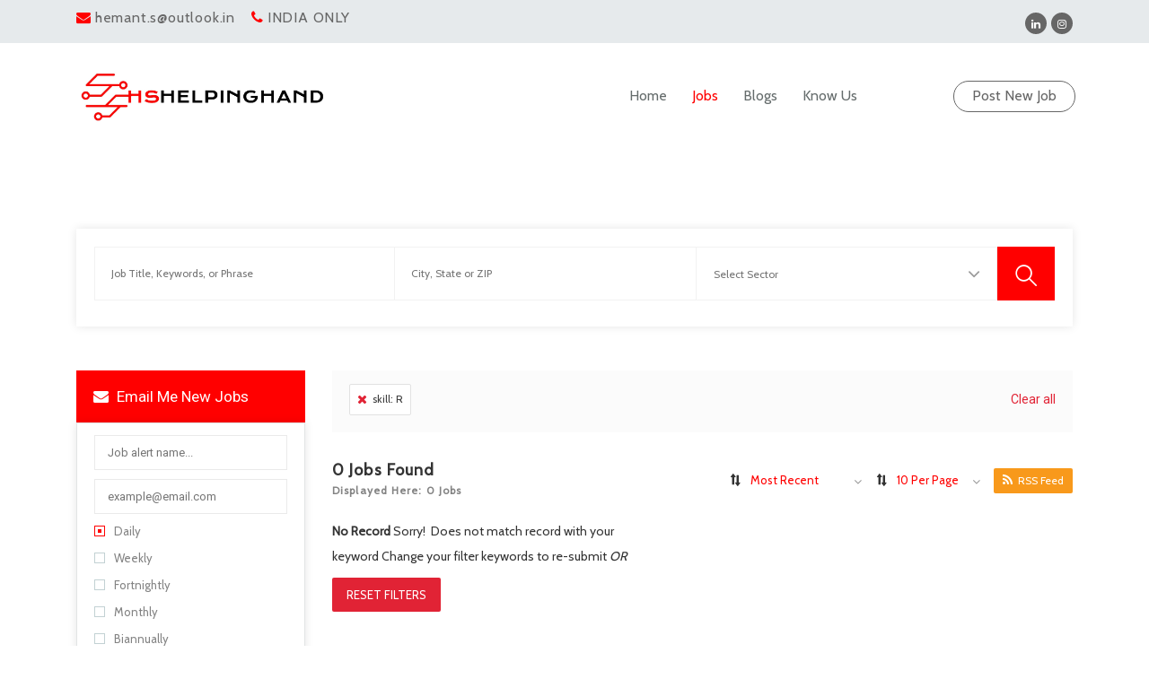

--- FILE ---
content_type: text/html; charset=utf-8
request_url: https://www.google.com/recaptcha/api2/aframe
body_size: 116
content:
<!DOCTYPE HTML><html><head><meta http-equiv="content-type" content="text/html; charset=UTF-8"></head><body><script nonce="HnttMTjZXabK8W4UQ-OLHQ">/** Anti-fraud and anti-abuse applications only. See google.com/recaptcha */ try{var clients={'sodar':'https://pagead2.googlesyndication.com/pagead/sodar?'};window.addEventListener("message",function(a){try{if(a.source===window.parent){var b=JSON.parse(a.data);var c=clients[b['id']];if(c){var d=document.createElement('img');d.src=c+b['params']+'&rc='+(localStorage.getItem("rc::a")?sessionStorage.getItem("rc::b"):"");window.document.body.appendChild(d);sessionStorage.setItem("rc::e",parseInt(sessionStorage.getItem("rc::e")||0)+1);localStorage.setItem("rc::h",'1769096756593');}}}catch(b){}});window.parent.postMessage("_grecaptcha_ready", "*");}catch(b){}</script></body></html>

--- FILE ---
content_type: text/css
request_url: https://hshelpinghand.com/wp-content/plugins/wp-jobsearch/modules/job-alerts/css/job-alerts.css?ver=6.6.4
body_size: 205
content:
/* Email Me */
.email-me-top,.job-alert-box input[type="text"],.jobalert-submit,
.job-alert-box input[type="email"],.job-alert-box .alerts-fields,
.job-alerts-sec .error,.job-alerts-sec .success {
    float: left;
    width: 100%;
}
.email-jobs-top,
.jobsearch-typo-wrap .email-jobs-top {
    display: inline-block;
    width: 100%;
    padding: 17px 19px;
    color: #ffffff;
    font-size: 17px;
    text-align: left;
    text-transform: capitalize;
    border: none;
}
.email-jobs-top i,
.jobsearch-typo-wrap .email-jobs-top i {
    margin-right: 5px;
    color: #ffffff;
}
.job-alert-box input[type="text"],
.job-alert-box input[type="email"] {
    height: 39px;
    background-color: #ffffff;
    border: 1px solid #eaeaea;
    margin-top: 10px;
    padding: 7px 14px;
}
.job-alert-box input[type="text"]:focus,
.job-alert-box input[type="email"]:focus {
    border-color: #eaeaea;
}
.job-alert-box .alerts-fields { margin-bottom: 5px; }
.job-alerts-sec .jobsearch-search-filter-wrap {
    background-color: #ffffff;
}
.jobalert-submit,
.jobsearch-typo-wrap .jobalert-submit {
    padding: 8px 20px;
    text-transform: uppercase;
    color: #ffffff;
    border-radius: 2px;
    font-size: 15px;
    margin-top: 11px;
    border: 1px solid;
}
.job-alerts-sec .jobsearch-search-filter-wrap { padding: 0px; }
.job-alerts-sec .jobsearch-search-filter-wrap .job-alert-container-top { padding-left: 19px; padding-right: 19px; }
.job-alerts-sec .jobsearch-add-padding.jobsearch-search-filter-wrap { padding-top: 3px; padding-bottom: 15px; }
.job-alerts-sec .error {
    padding: 5px 14px;
    margin-top: 8px;
    background-color: #e15440;
}
.job-alerts-sec .success {
    padding: 5px 14px;
    margin-top: 8px;
    background-color: #53b427;
}
.job-alerts-sec .error label,.job-alerts-sec .success label { color: #ffffff; }
.jobsearch-alert-in-content .alerts-fields ul { margin: 0px -10px; }
.jobsearch-alert-in-content .alerts-fields ul li {
    float: left;
    width: 33.3333%;
    list-style: none;
    padding: 0px 10px;
}
.jobsearch-alert-in-content .job-alert-box .alerts-fields { margin-bottom: 12px; }
.jobsearch-alert-in-content .alerts-fields ul li .jobalert-submit { padding: 5px 20px; }
.jobsearch-alert-in-content .jobsearch-checkbox li {
    width: auto;
    line-height: 1.5;
    margin-right: 20px;
}
.jobsearch-alert-in-content.job-alerts-sec {
    float: left;
    width: 100%;
    margin-bottom: 15px;
}
.jobsearch-alert-in-content .jobsearch-checkbox input[type="checkbox"] + label span,
.jobsearch-alert-in-content .jobsearch-checkbox input[type="radio"] + label span { top: 5px; }

--- FILE ---
content_type: text/css
request_url: https://hshelpinghand.com/wp-content/themes/careerfy/style.css?ver=6.6.4
body_size: 70108
content:
/*
Theme Name: Careerfy
Theme URI: https://careerfy.net/
Author: Eyecix
Author URI: http://eyecix.com/
Description: Careerfy brings you the most simple solution to display jobs on any type of websites. You may already know, some really big Job Portals provides the option to use their database and extend your website with job offers. This Theme can make everything automatically, some job providers also pay commission when any of your visitors click on the job links.
Version: 9.2.9
License: GNU General Public License v2 or later
License URI: http://www.gnu.org/licenses/gpl-2.0.html
Text Domain: careerfy
Tags: two-columns, left-sidebar, custom-background, custom-colors, custom-header, custom-menu, editor-style, featured-images, microformats, post-formats, rtl-language-support, sticky-post, threaded-comments, translation-ready
*/

/*
01. Theme Typo
02. Header
        02.1 Top Strip
                02.1.1 Top Info
                02.1.2 Search
        02.1 Logo
        02.2 Navigation
                02.2.1 SubMenu
                02.2.1 MegaMenu
03. Content

        03.1 Blog
                03.1.2 Blog Grid
                03.1.3 Blog Grid Two
                03.1.4 Blog Medium
                03.1.5 Blog Detail
        
        03.4 Team
                03.4.1 Team Grid
                03.4.2 Team list
                03.4.3 Team Detail

        03.5 Shortcode
                03.5.1 Accordian
                03.5.2 Testimonial
                03.5.3 Services
                03.5.4 Team
                03.5.5 Form
                03.5.6 Tabs
                03.5.7 Partner
                03.5.8 Button
                03.5.9 Accordian
                03.5.10 List
                03.5.11 Table
                03.5.12 Typography
 
        03.6 Default Pages Style
                03.6.1 404
                03.6.2 UnderCuntruction
                03.6.3 No Search Result
                03.6.4 Services
                03.6.5 Contact Us

        03.7 Case Studies
                03.7.1 Case Studies Grid
                03.7.2 Case Studies Grid Two
                03.7.3 Case Studies List
                03.7.4 Case Studies Detail

        03.8 Careers
                03.8.1 Careers Job Listing
                03.8.2 Careers Vacancy
                03.8.3 Company History
                03.8.4 Our Clients
                03.8.5 Our Strategy

        03.9 Shop
                03.9.1 Shop Grid
                03.9.2 Shop List
                03.9.3 Shop Detail
 
04. Sidebar Widget
        04.1 Widget CATEGORY WIDGET
        04.2 Widget Search
        04.3 Widget Our Photos
        04.4 Widget Text
        04.5 Widget Recent Posts
        04.7 Widget Newsletter
        04.8 Testimonial
        04.9 Popular Tags
        04.10 Featured Articles
        04.11 Widget Calendar
 
05. Footer
        05.1 backTo Top
        05.2 CopyRight
        05.3 Social Network
*/

* {
    margin: 0;
    padding: 0;
    -webkit-box-sizing: border-box;
       -moz-box-sizing: border-box;
            box-sizing: border-box;
}
body {
    background-color: #ffffff;
    color: #999999;
    font-family: 'Roboto', sans-serif;
    font-size: 14px;
    line-height: 24px;
    position: relative;
}
body h1, body h2, body h3, body h4, body h5, body h6 {
    color: #333333;
    font-family: 'Roboto', sans-serif;
    font-style: normal;
    line-height: 1.5;
    letter-spacing: 1.1px;
    margin: 0 0 8px;
}
h1 {
    font-size: 26px;
}
h2 {
    font-size: 24px;
}
h3 {
    font-size: 22px;
}
h4 {
    font-size: 20px;
}
h5 {
    font-size: 18px;
}
h6 {
    font-size: 16px;
}
h1 a, h2 a, h3 a, h4 a, h5 a, h6 a {
    color: #333333;
}
p a {
    color: #333333;
}
p {
    line-height: 28px;
    letter-spacing: 0.8px;
    margin-bottom: 10px;
}
a {
    color: #333333;
    text-decoration: none;
}
a:hover, a:focus, a:active {
    outline: none;
}
select,button,input,option,.select2-container span,.select2-results li {
    outline: none;
}
ul {
    margin-bottom: 0;
}
figure {
    margin-bottom: 6px;
    position: relative;
}
img {
    max-width: 100%;
}
strong {
    color: #333333;
}
iframe {
    border: none;
    float: left;
    width: 100%;
}
.wp-caption.alignleft, .wp-caption.alignnone {
    width: 100%;
}
select {
    background-color: #f0eef0;
    border: 1px solid #dfdfdf;
    color: #666666;
    cursor: pointer;
    display: inline-block;
    font-size: 14px;
    font-weight: 300;
    height: 40px;
    padding: 8px 12px;
    width: 100%;
}
label {
    color: #333333;
    display: block;
    margin-bottom: 10px;
}
button {
    border: none;
}
textarea, input[type="text"], input[type="password"], input[type="datetime"], input[type="datetime-local"], input[type="date"], input[type="month"], input[type="time"], input[type="week"], input[type="number"], input[type="email"], input[type="url"], input[type="search"], input[type="tel"], input[type="color"], .uneditable-input {
    background-color: #f2f2f2;
    border: none;
    color: #666;
    display: inline-block;
    font-size: 13px;
    height: 30px;
    line-height: 20px;
    outline: none;
    padding: 4px 6px;
    vertical-align: middle;
    box-shadow: none;
}
input[type="submit"] {
    outline: none;
}
option {
    padding: 5px 15px;
}
li {
    line-height: 28px;
    list-style: outside disc;
}
ul ul {
    margin-left: 20px;
}
ol {
    float: none;
    list-style: outside decimal;
    padding-left: 15px;
}
ol ol {
    margin-left: 20px;
}
ol li {
    list-style: outside decimal;
    width: 100%;
}
table {
    background-color: transparent;
    max-width: 100%;
}
th {
    text-align: left;
}
table {
    margin-bottom: 15px;
    width: 100%;
}
table > thead > tr > th, table > tbody > tr > th, table > tfoot > tr > th, table > thead > tr > td, table > tbody > tr > td, table > tfoot > tr > td {
    border: 1px solid #dddddd;
    line-height: 2.5;
    padding-left: 3px;
    text-align: center;
    vertical-align: top;
}
table thead tr th {
    border-top: 1px solid #dddddd;
    text-align: center;
    text-transform: capitalize;
}
.table > caption + thead > tr:first-child > th, .table > colgroup + thead > tr:first-child > th, .table > thead:first-child > tr:first-child > th, .table > caption + thead > tr:first-child > td, .table > colgroup + thead > tr:first-child > td, .table > thead:first-child > tr:first-child > td {
    border-top: 1px solid #dddddd;
}
table > thead > tr > th {
    border-bottom: 2px solid #dddddd;
    vertical-align: bottom;
}
table > caption + thead > tr:first-child > th, table > colgroup + thead > tr:first-child > th, table > thead:first-child > tr:first-child > th, table > caption + thead > tr:first-child > td, table > colgroup + thead > tr:first-child > td, table > thead:first-child > tr:first-child > td {
    border-bottom: 0 none;
}
table > tbody + tbody {
    border-top: 2px solid #dddddd;
}
.table > thead > tr > th, .table > tbody > tr > th, .table > tfoot > tr > th, .table > thead > tr > td, .table > tbody > tr > td, .table > tfoot > tr > td {
    padding: 6px 10px;
}
p ins {
    color: #999;
}
dl dd                           { margin-left: 20px; }
address                         { font-style: italic; }
/* ThemeUnit */
.alignleft {
    float: left;
    margin: 0 20px 20px 0;
}
.alignright {
    float: right;
    margin: 0 0 20px 20px;
}
.wp-caption.aligncenter { display: inline-block; text-align: center; }
.wp-caption.alignnone { width: 100% !important; }
.wp-caption-text { margin-top: 10px; }
.page-links a {
    display: inline-block;
    padding: 8px 10px;
    border: 2px solid #eee;
    color: #333;
    width: 42px;
    height:42px;
    text-align: center;
    margin: 0px 5px 15px 5px;
    -webkit-transition: .25s ease-in-out;
       -moz-transition: .25s ease-in-out;
        -ms-transition: .25s ease-in-out;
         -o-transition: .25s ease-in-out;
            transition: .25s ease-in-out;
}
.page-links a:hover { background-color: #13b5ea; color: #ffffff; }
.post-password-form p,.post-password-form label,
.post-password-form input[type="password"],.post-password-form span {
    float: left;
    width: 100%;
}
.post-password-form span {
    font-weight: bold;
    margin-bottom: 20px;
    font-size: 20px;
}
.post-password-form {
    margin-bottom: 25px; 
    margin-top: 10px;
    text-align: center;
    float: left;
    width: 100%;
}
.post-password-form input[type="password"] {
    background-color: #fff;
    border: 1px solid #eee;
    height: 40px;
    padding: 5px 20px;
}
.post-password-form label { color: #333; }
.careerfy-protected-content {
    display: inline-block;
    width: 50%;
    position: relative;
}
.post-password-form input[type="submit"] {
    position: absolute;
    right: 0px;
    bottom: 0px;
    background-color: #13b5ea;
    color: #ffffff;
    padding: 8px 30px 8px 30px;
    border: none;
}
.careerfy-comment-text h2,.careerfy-comment-text ~ h2 { display: inline-block; width: 100%; }
.comments-area .thumblist ul li li { list-style: initial; }
.comments-area .thumblist ul ul { margin-left: 20px; }
.comments-area .thumblist .careerfy-comment-text ol li,.comments-area .thumblist .careerfy-comment-text ol,.comments-area .thumblist .careerfy-comment-text ol li li { list-style: decimal; }
.comments-area .thumblist ul.children li { list-style: none; }
.mejs-audio { margin-bottom: 15px; }
.careerfy-theme-unit .careerfy-postreviews .thumblist h4 { font-size: 20px; font-weight: normal; }
.eyesports-post-content .gallery { margin: 0px -15px; }
.gallery-item {
    display: inline-block;
    vertical-align: top;
    margin: 0px -4px 30px 0px;
    padding: 0px 15px;
}
.gallery-item {
    max-width: 25%;
}

.gallery-columns-1 .gallery-item {
    max-width: 100%;
}

.gallery-columns-2 .gallery-item {
    max-width: 50%;
}

.gallery-columns-3 .gallery-item {
    max-width: 33.33%;
}

.gallery-columns-4 .gallery-item {
    max-width: 25%;
}
.gallery-columns-1 .gallery-item {
    width: 100%;
}

.gallery-columns-2 .gallery-item {
    width: 50%;
}
.gallery-columns-5 .gallery-item {
    max-width: 20%;
}

.gallery-columns-6 .gallery-item {
    max-width: 16.66%;
}

.gallery-columns-7 .gallery-item {
    max-width: 14.28%;
}

.gallery-columns-8 .gallery-item {
    max-width: 12.5%;
}

.gallery-columns-9 .gallery-item {
    max-width: 11.11%;
}
.gallery-item .gallery-icon a,
.gallery-item .gallery-icon a img {
    float: left;
    width: 100%;
}
.sticky,.bypostauthor {
    line-height: 1.5;
}
.gallery-caption {
    margin-top: 15px;
    display: inline-block;
    width: 100%;
}
blockquote { display: inline-block; }
.careerfy-theme-unit .gallery { margin: 0px -15px; }
.careerfy-theme-unit .theband-rich-editor .gallery figure { margin-right: 0px; margin-top: 0px; }
.gallery-item figcaption { margin-top: 15px; }
.edit-link { width: 100%; display: inline-block; margin: 20px 0px; }
.page-links {
    float: left;
    width: 100%;
    font-weight: bold;
}
.careerfy-theme-unit .careerfy-detail-editore iframe,.wp-caption.aligncenter { width: 100% !important; max-width: 100% !important; }
.screen-reader-text { display: none; }
.careerfy-main-section,.careerfy-main-content {
    float: left;
    width: 100%;
    position: relative;
}
.careerfy-main-content     { padding: 100px 0px 60px 0px; }
.careerfy-main-content.no-page-spacing { padding: 0px !important; }
.careerfy-right-section    { float: right; }
.careerfy-left-section     { float: left; }
.careerfy-theme-unit .careerfy-detail-editore h3 {
    border: none;
    padding: 0px;
}
.careerfy-theme-unit .careerfy-detail-editore h1 { font-size: 30px; line-height: 1; }
.careerfy-detail-editore ul { margin-bottom: 8px; }
/* ThemeUnit */
.careerfy-right                { float: right; }
.careerfy-main-section         { position: relative; }
.careerfy-main-content,.jobsearch-main-content         { padding: 50px 0px 10px 0px; }
.careerfy-full-wide-page { overflow: hidden; }
.careerfy-main-content,.careerfy-main-section,
.jobsearch-main-content,.careerfy-main-section {
    float: left;
    width: 100%;
}
.careerfy-theme-unit .careerfy-header-one .col-md-6 { width: 75%; }
.careerfy-theme-unit .careerfy-header-one .col-md-4 { display: none; }
/* Header */
#careerfy-header .collapse { display: block; }
#careerfy-header,.careerfy-header-one {
    float: left;
    width: 100%;
}
.careerfy-header-one {
    background-color: #ffffff;
    border-bottom: 1px solid #eee;
}
.careerfy-header-one .row > [class*="col-md-"] {
    display: inline-block;
    float: none;
    vertical-align: middle;
    margin-right: -4px;
}
.careerfy-logo {
    float: left;
    margin: 26px 0px 25px 0px;
}
/* Sticky Header */
.admin-bar.careerfy-sticky-header .careerfy-header-one,
.admin-bar.careerfy-sticky-header .careerfy-header-three { top: 32px; }
.careerfy-sticky-header .careerfy-header-one,
.careerfy-sticky-header .careerfy-header-three,
.careerfy-sticky-header .careerfy-headerten-mainnav,
.careerfy-sticky-header .careerfy-header-eleven,
.careerfy-sticky-header .careerfy-headernine-main,
.careerfy-sticky-header .careerfy-twelve-navigation,
.careerfy-sticky-header .careerfy-header-thirteen,
.careerfy-sticky-header .careerfy-header-seventeen-main,
.careerfy-sticky-header .careerfy-header-eighteen,
.careerfy-sticky-header .jobsearch-header-eight .jobsearch-main-header,
.careerfy-sticky-header .careerfy-header-twentyone-wrapper,
.careerfy-sticky-header .careerfy-header-twentytwo-wrapper {
    position: fixed;
    width: 100%;
    left: 0px;
    top: 0px;
    z-index: 999;
    box-shadow: 0px 0px 10px 2px #eee;
    background-color: #ffffff;
}
.careerfy-sticky-header .careerfy-header-two {
    position: fixed;
    width: 100%;
    left: 0px;
    top: 0px;
    z-index: 9999;
    background-color: #373d41;
}
.careerfy-sticky-header .careerfy-header-fifteen {
    position: fixed;
    width: 100%;
    left: 0px;
    top: 0px;
    z-index: 9999;
    box-shadow: 0px 0px 10px 2px rgba(0,0,0,0.80);
    background-color: rgba(0,0,0,0.80);
    padding: 30px 50px 30px 50px;
}
.careerfy-sticky-header .careerfy-header-four {
    position: fixed;
    width: 100%;
    left: 0px;
    top: 0px;
    z-index: 9999;
    box-shadow: 0px 0px 10px 2px rgba(0,0,0,0.80);
    background-color: rgba(0,0,0,0.80);
    padding: 10px 50px 10px 50px;
}
.careerfy-sticky-header .careerfy-header-fourteen {
    padding: 10px 30px 10px 20px;
    position: fixed;
    width: 100%;
    left: 0px;
    top: 0px;
    z-index: 9999;
    box-shadow: 0px 0px 10px 2px rgba(0,0,0,0.80);
    background-color: rgba(0,0,0,0.80);
}
.careerfy-sticky-header .careerfy-header-sixteen {
    position: fixed;
    width: 100%;
    left: 0px;
    top: 0px;
    z-index: 9999;
    box-shadow: 0px 0px 10px 2px #eee;
}
.careerfy-sticky-header .careerfy-header-twenty {
    position: fixed;
    width: 100%;
    left: 0px;
    top: 0px;
    z-index: 9999;
}
.careerfy-sticky-header .careerfy-header-fifteen .jobsearch-navigation {
    margin-top: 6px; }
.careerfy-sticky-header .careerfy-headerten-mainnav {
    padding: 8px 0px; }
.careerfy-sticky-header .careerfy-header-one,
.careerfy-sticky-header .careerfy-header-two,
.careerfy-sticky-header .careerfy-header-three,
.careerfy-sticky-header .careerfy-header-eight,
.careerfy-sticky-header .careerfy-header-seven,
.careerfy-sticky-header .careerfy-header-six,
.careerfy-sticky-header .careerfy-headerten-mainnav,
.careerfy-sticky-header .careerfy-header-eleven,
.careerfy-sticky-header .careerfy-headernine-main,
.careerfy-sticky-header .careerfy-header-fifteen,
.careerfy-sticky-header .careerfy-twelve-navigation,
.careerfy-sticky-header .careerfy-header-thirteen,
.careerfy-sticky-header .careerfy-header-sixteen,
.careerfy-sticky-header .careerfy-header-seventeen-main,
.careerfy-sticky-header .careerfy-header-eighteen,
.careerfy-sticky-header .careerfy-header-fourteen,
.careerfy-sticky-header .careerfy-header-four,
.careerfy-sticky-header .careerfy-header-twenty,
.careerfy-sticky-header .jobsearch-header-eight .jobsearch-main-header,
.careerfy-sticky-header .careerfy-header-twentyone-wrapper,
.careerfy-sticky-header .careerfy-header-twentytwo-wrapper {
    -webkit-animation-name: stickyslide;
    animation-name: stickyslide;
    -webkit-animation-duration: 0.5s;
    animation-duration: 0.5s;
    -webkit-animation-fill-mode: both;
    animation-fill-mode: both;
}
@-webkit-keyframes stickyslide {
  0% {
    opacity: 0;
    -webkit-transform: translateY(-120px);
       -moz-transform: translateY(-120px);
        -ms-transform: translateY(-120px);
         -o-transform: translateY(-120px);
            transform: translateY(-120px);
  }

  100% {
    opacity: 1;
    -webkit-transform: translateY(0);
       -moz-transform: translateY(0);
        -ms-transform: translateY(0);
         -o-transform: translateY(0);
            transform: translateY(0);
  }
}
@keyframes stickyslide {
  0% {
    opacity: 0;
    -webkit-transform: translateY(-120px);
       -moz-transform: translateY(-120px);
        -ms-transform: translateY(-120px);
         -o-transform: translateY(-120px);
            transform: translateY(-120px);
  }

  100% {
    opacity: 1;
    -webkit-transform: translateY(0);
       -moz-transform: translateY(0);
        -ms-transform: translateY(0);
         -o-transform: translateY(0);
            transform: translateY(0);
  }
}
.careerfy-sticky-header .careerfy-header-eleven .careerfy-logo {
    margin: 20px 40px 20px 0px; }
.careerfy-sticky-header .careerfy-header-eleven {
    padding: 0px 50px; }
/* Navigation */
.navbar-nav li {
    float: left;
    position: relative;
    list-style: none;
}
.navbar-nav > li                                    { padding: 0px 14px 0px 14px; }
.navbar-nav .sub-menu > li:last-child > a           { border-bottom: none; }
.navbar-nav > li > a {
    font-size: 14px;
    float: left;
    color: #656c6c;
    padding: 35px 0px 34px 0px;
    position: relative;
    -webkit-transition: all 0.5s ease-in-out;
       -moz-transition: all 0.5s ease-in-out;
        -ms-transition: all 0.5s ease-in-out;
         -o-transition: all 0.5s ease-in-out;
            transition: all 0.5s ease-in-out;
}
.navbar-nav > li > a:before {
    content: '';
    position: absolute;
    left: 0px;
    bottom: 5px;
    width: 100%;
    height: 2px;
    opacity: 0;
    -webkit-transition: all 0.4s ease-in-out;
       -moz-transition: all 0.4s ease-in-out;
        -ms-transition: all 0.4s ease-in-out;
         -o-transition: all 0.4s ease-in-out;
            transition: all 0.4s ease-in-out;
}
.navbar-nav > li:hover > a:before,
.navbar-nav > li.active > a:before {
    opacity: 1;
    bottom: -1px;
}
.navbar-nav li:hover > .sub-menu,
.navbar-nav li:hover > .children {
    opacity: 1;
    visibility: visible;
    -webkit-transform: translateX(0px);
       -moz-transform: translateX(0px);
        -ms-transform: translateX(0px);
         -o-transform: translateX(0px);
            transform: translateX(0px);
}
.navbar-nav .sub-menu,
.navbar-nav .children {
    background-color: #ffffff;
    left: 0;
    margin: 1px 0px 0px 0px;
    opacity: 0;
    position: absolute;
    top: 100%;
    padding: 0px 20px;
    visibility: hidden;
    min-width: 200px;
    z-index: 999;
    box-shadow: 0px 0px 10px 0px rgba(0,0,0,0.20);
    -webkit-transform: translateX(10px);
       -moz-transform: translateX(10px);
        -ms-transform: translateX(10px);
         -o-transform: translateX(10px);
            transform: translateX(10px);
    -webkit-transition: all 0.5s ease-in-out;
       -moz-transition: all 0.5s ease-in-out;
        -ms-transition: all 0.5s ease-in-out;
         -o-transition: all 0.5s ease-in-out;
            transition: all 0.5s ease-in-out;
}
.navbar-nav .sub-menu .sub-menu,
.navbar-nav .children .children {
    left: 100%;
    top: 20%;
}
.navbar-nav li:last-child .sub-menu .sub-menu,
.navbar-nav li:last-child .children .children {
    left: auto;
    right: 105%;
}
.navbar-nav .sub-menu > li,
.navbar-nav .children > li {
    float: left;
    width: 100%;
}
.navbar-nav .sub-menu li a,
.navbar-nav .children li a {
    border-bottom: 1px solid #f2f2f2;
    color: #656c6c;
    float: left;
    font-size: 14px;
    font-weight: 400;
    padding: 10px 0px;
    width: 100%;
    -webkit-transition: all 0.5s ease-in-out;
       -moz-transition: all 0.5s ease-in-out;
        -ms-transition: all 0.5s ease-in-out;
         -o-transition: all 0.5s ease-in-out;
            transition: all 0.5s ease-in-out;
}
.header-tabel {
    display: table;
    width: 100%;
}
.header-row {
    display: table-row;
}
.careerfy-menu-con {
    display: table-cell;
    vertical-align: middle;
    position: relative;
}
.careerfy-header-three .careerfy-menu-con { position: static; }
.careerfy-logo-con {
    display: table-cell;
    padding: 0px 15px 0px 0px;
    vertical-align: middle;
}
.careerfy-btns-con {
    display: table-cell;
    vertical-align: middle;
}
.careerfy-header-one .careerfy-logo-con .careerfy-logo {
    float: none;
    display: inline-block;
    vertical-align: middle;
    margin-right: -4px;
    padding-right: 20px;
}
.careerfy-header-one .navigation-sub {
    display: inline-block;
    vertical-align: middle;
    position: relative;
}
.careerfy-header-one .navbar-nav > li:last-child { padding-right: 0px; }
.navigation-subthree {
    float: left;
}
.navbar {
    min-height: auto; }
/* User Section */
.careerfy-header-twelve .careerfy-user-section {
    float: right; }
.careerfy-user-section {
    float: left;
    padding: 25px 0px 0px 0px;
}
.careerfy-user-section > li {
    float: left;
    list-style: none;
    padding: 6px 13px 29px 13px;
    position: relative;
}
.careerfy-section-title-style .job-filter {
    background-color: #ffffff;
    right: 20px;
}
.careerfy-user-section > li:before {
    content: '';
    position: absolute;
    left: 0px;
    top: 10px;
    width: 1px;
    height: 20px;
    background-color: #e5e5e5;
}
.careerfy-user-section ul.nav-item-children {
    background-color: #ffffff;
    right: 0;
    margin: 0px 0px 0px 0px;
    padding: 0px 20px;
    opacity: 0;
    position: absolute;
    top: 100%;
    visibility: hidden;
    width: 200px;
    z-index: 999;
    text-align: left;
    box-shadow: 0px 0px 10px 0px rgba(0,0,0,0.20);
    -webkit-transform: translateX(10px);
       -moz-transform: translateX(10px);
        -ms-transform: translateX(10px);
         -o-transform: translateX(10px);
            transform: translateX(10px);
    -webkit-transition: all 0.5s ease-in-out;
       -moz-transition: all 0.5s ease-in-out;
        -ms-transition: all 0.5s ease-in-out;
         -o-transition: all 0.5s ease-in-out;
            transition: all 0.5s ease-in-out;
}
.careerfy-user-section > li:hover > ul.nav-item-children {
    opacity: 1;
    visibility: visible;
    -webkit-transform: translateX(0px);
       -moz-transform: translateX(0px);
        -ms-transform: translateX(0px);
         -o-transform: translateX(0px);
            transform: translateX(0px);
}
.careerfy-user-section ul.nav-item-children > li {
    float: left;
    width: 100%;
    list-style: none;
    padding: 0px;
}
.careerfy-user-section ul.nav-item-children > li > a {
    border-bottom: 1px solid #f2f2f2;
    color: #656c6c;
    float: left;
    font-size: 14px;
    font-weight: 400;
    padding: 10px 0px;
    width: 100%;
    position: relative;
    -webkit-transition: all 0.5s ease-in-out;
       -moz-transition: all 0.5s ease-in-out;
        -ms-transition: all 0.5s ease-in-out;
         -o-transition: all 0.5s ease-in-out;
            transition: all 0.5s ease-in-out;
}
.careerfy-user-section ul.nav-item-children i {
    display: inline-block;
    margin-right: 10px;
    vertical-align: middle;
}
.careerfy-user-section ul.nav-item-children li > a .fa-lock {
    position: absolute;
    background-color: #fb353f;
    color: #fff;
    padding: 15px 0px 0px 0px;
    font-size: 17px;
    text-align: center;
    margin: 0;
    right: -20px;
    top: 0;
    height: 100%;
    width: 40px;
}
.careerfy-user-section li:first-child:before   { display: none; }
.careerfy-simple-btn {
    float: right;
    padding: 9px 16px;
    color: #ffffff;
    text-transform: uppercase;
    font-weight: 500;
    border-radius: 2px;
    margin: 24px 0px 0px 19px;
    overflow: hidden;
    position: relative;
}
.careerfy-simple-btn i                         { margin-right: 9px; }
.careerfy-header-one .careerfy-simple-btn {
    padding: 6px 12px;
    margin: 26px 0px 0px 5px;
    font-size: 13px;
}
.careerfy-header-one .careerfy-simple-btn i {
    margin-right: 4px; }
/* Counter */
.careerfy-counter {
    float: left;
    width: 100%;
}
.careerfy-counter ul li i {
    font-size: 36px;
    display: block;
    margin-bottom: 28px;
}
.careerfy-counter ul li {
    list-style: none;
    text-align: center;
    margin-bottom: 27px;
    border-left: 1px solid #e9e9e9;
}
.careerfy-counter ul li:first-child            { border: none; }
.careerfy-counter ul li small                  { font-size: 14px; }
.word-counter {
    display: block;
    color: #313131;
    font-size: 38px;
    font-weight: 300;
    margin-bottom: 5px;
}
/* Banner */
.careerfy-banner {
    float: left;
    width: 100%;
    position: relative;
    padding: 138px 0px 139px 0px;
}
.careerfy-light-transparent,.careerfy-banner-overlay-color {
    position: absolute;
    left: 0px;
    top: 0px;
    width: 100%;
    height: 100%;
}
/* Banner Caption */
.careerfy-banner-caption {
    float: left;
    width: 100%;
    text-align: center;
    position: relative;
}
.careerfy-banner-caption h1 {
    margin-bottom: 17px;
    font-size: 45px;
    color: #ffffff;
    font-weight: 200;
    line-height: 1.2;
}
.careerfy-banner-caption p {
    display: inline-block;
    width: 60%;
    font-size: 18px;
    font-weight: 300;
    color: #ffffff;
    margin-bottom: 48px;
}
/* Banner Search */
.careerfy-banner-search {
    display: inline-block;
    width: 85%;
    margin-bottom: 33px;
}
.careerfy-banner-search input[type="text"],
.careerfy-banner-search input[type="submit"],
.careerfy-select-style select {
    float: left;
    width: 100%;
}
.careerfy-banner-search ul li {
    display: inline-block;
    margin-right: -4px;
    width: 31.333%;
    list-style: none;
    position: relative;
}
.careerfy-banner-search ul li:last-child { width: 6%; }
.careerfy-banner-search input[type="text"],
.careerfy-banner-search .mapboxgl-ctrl-geocoder input[type="text"] {
    background-color: #ffffff;
    height: 60px;
    border: 1px solid #f2f2f2;
    border-left: none;
    font-size: 13px;
    font-weight: 500;
    color: #000;
    padding: 8px 18px;
}
.careerfy-banner-search ul li i {
    position: absolute;
    right: 19px;
    top: 21px;
    color: #999999;
    font-size: 16px;
}
/* Fancy Title */
.careerfy-fancy-title {
    float: left;
    width: 100%;
    text-align: center;
    margin-bottom: 50px;
}
.careerfy-fancy-title h2 {
    margin-bottom: 3px;
    text-transform: uppercase;
}
.careerfy-fancy-title p {
    margin-bottom: 0px;
    font-weight: 300;
}
/* Parallex Text */
.careerfy-parallex-text,.careerfy-typo-wrap .careerfy-parallex-text {
    float: left;
    width: 100%;
    margin-bottom: 30px;
    padding: 55px 0px 0px 0px;
}
.careerfy-parallex-text h2 {
    margin-bottom: 20px;
    text-transform: uppercase;
    line-height: 1.3;
}
.careerfy-parallex-text p {
    font-size: 16px;
    font-weight: 300;
    margin-bottom: 29px;
}
.careerfy-static-btn:hover,
.careerfy-typo-wrap .careerfy-static-btn:hover { color: #fff; }
.careerfy-static-btn,
.careerfy-typo-wrap .careerfy-static-btn {
    display: inline-block;
    padding: 17px 30px;
    line-height: 1;
    color: #ffffff;
    font-weight: 600;
    text-transform: uppercase;
    border-radius: 2px;
    overflow: hidden;
    position: relative;
}
.careerfy-static-btn span,
.careerfy-simple-btn span {
    z-index: 2;
    position: relative;
}
.careerfy-static-btn:after,.careerfy-static-btn:after,
.careerfy-simple-btn:after,.careerfy-simple-btn:after {
    background: #fff;
    content: "";
    height: 155px;
    left: -75px;
    opacity: 0.30;
    position: absolute;
    top: -50px;
    width: 50px;
    z-index: 0;
    -webkit-transition: all 550ms cubic-bezier(0.19, 1, 0.22, 1);
     -moz-transition: all 550ms cubic-bezier(0.19, 1, 0.22, 1);
      -ms-transition: all 550ms cubic-bezier(0.19, 1, 0.22, 1);
       -o-transition: all 550ms cubic-bezier(0.19, 1, 0.22, 1);
          transition: all 550ms cubic-bezier(0.19, 1, 0.22, 1);
    -webkit-transform: rotate(35deg);
     -moz-transform: rotate(35deg);
      -ms-transform: rotate(35deg);
       -o-transform: rotate(35deg);
          transform: rotate(35deg);
}
.careerfy-static-btn:hover:after,
.careerfy-simple-btn:hover:after {
    left: 120%; }
/* Testimonial Slider */
.careerfy-testimonial-section {
    float: left;
    width: 100%;
    background-color: #f9f9f9;
    overflow: hidden;
}
.careerfy-testimonial-section .row {
    display: flex; }
.careerfy-testimonial-slider {
    float: left;
    width: 60%;
    padding: 0px 0px 0px 108px;
    position: relative;
    margin-top: 90px;
    margin-bottom: 70px;
}
.careerfy-testimonial-wrap p {
    font-size: 30px;
    color: #333333;
    font-weight: 300;
    line-height: 1.5;
    margin-bottom: 23px;
    position: relative;
}
.careerfy-testimonial-slider:before {
    content: "\e9aa";
    font-family: careerfy;
    position: absolute;
    left: 65px;
    top: 12px;
    color: #d1d1d1;
    font-size: 29px;
}
.careerfy-testimonial-wrap p:after {
    content: "\e9aa";
    font-family: careerfy;
    display: inline-block;
    color: #d1d1d1;
    font-size: 29px;
    margin-left: 15px;
    -webkit-transform: scale(-1);
       -moz-transform: scale(-1);
        -ms-transform: scale(-1);
         -o-transform: scale(-1);
            transform: scale(-1);
}
.careerfy-testimonial-text {
    float: left;
    width: 100%;
    border-top: 1px solid #e6e6e6;
    padding-top: 19px;
}
.careerfy-testimonial-text h2 {
    font-size: 20px;
    margin-bottom: 0px;
    font-weight: 400;
}
.careerfy-testimonial-slider .slick-arrow {
    position: absolute;
    right: 0px;
    bottom: 14px;
    z-index: 99;
    width: 25px;
    height: 25px;
    border: 2px solid #999999;
    border-radius: 100%;
    text-align: center;
    line-height: 22px;
    cursor: pointer;
    font-size: 11px;
    -webkit-transition: all 0.4s ease-in-out;
       -moz-transition: all 0.4s ease-in-out;
        -ms-transition: all 0.4s ease-in-out;
         -o-transition: all 0.4s ease-in-out;
            transition: all 0.4s ease-in-out;
}
.careerfy-testimonial-slider .slick-arrow:hover { color: #ffffff; }
.careerfy-testimonial-slider .slick-arrow.slick-arrow-left {
    right: 36px;
    line-height: 20px;
    -webkit-transform: scale(-1);
       -moz-transform: scale(-1);
        -ms-transform: scale(-1);
         -o-transform: scale(-1);
            transform: scale(-1);
}
/* Blog */
.careerfy-blog {
    float: left;
    width: 100%;
}
.careerfy-blog ul li               { list-style: none; }
.careerfy-blog > ul > li           {
    margin-bottom: 30px;
    float: none;
    display: inline-block;
    vertical-align: top;
    margin-right: -4px;
}
/* Blog Grid */
.careerfy-blog-grid figure,.careerfy-blog-grid-text,
.careerfy-blog-grid figure a,.careerfy-blog-grid figure img,
.careerfy-blog-tag,.careerfy-blog-grid-option,.careerfy-read-more {
    float: left;
    width: 100%;
}
.careerfy-blog-grid figure { margin-bottom: 0px; }
.careerfy-blog-grid-text {
    box-shadow: 0px 0px 5px 0px rgba(0,0,0,0.20);
    padding: 15px 30px 30px 30px;
}
.careerfy-blog-tag a {
    font-size: 13px;
    color: #e12335;
    text-transform: uppercase;
    font-weight: 500;
}
.careerfy-blog-grid-text h2 {
    font-size: 18px;
    margin-bottom: 3px;
    line-height: 23px;
}
.careerfy-blog-grid-option {
    margin: 0px 0px 8px 0px;
}
.careerfy-blog-grid-option li {
    float: left;
    text-transform: uppercase;
    font-size: 12px;
    padding: 4px 8px 0px 8px;
    position: relative;
}
.careerfy-blog-grid-option li:first-child { padding-left: 0px; }
.careerfy-blog-grid-option li:first-child:before { display: none; }
.careerfy-blog-grid-option li:before {
    content: '';
    position: absolute;
    left: 0px;
    top: 13px;
    width: 1px;
    height: 11px;
    background-color: #c9c9c9;
}
.careerfy-blog-grid-text p {
    line-height: 22px;
    margin-bottom: 23px;
    font-weight: 300;
	word-break: break-all;
}
.careerfy-read-more {
    text-transform: uppercase;
    color: #ffffff;
    text-align: center;
    font-weight: 500;
    padding: 17px 0px 17px 0px;
    line-height: 1;
    border-radius: 3px;
    -webkit-transition: all 0.4s ease-in-out;
       -moz-transition: all 0.4s ease-in-out;
        -ms-transition: all 0.4s ease-in-out;
         -o-transition: all 0.4s ease-in-out;
            transition: all 0.4s ease-in-out;
}
li:hover .careerfy-read-more { background-color: transparent; }
.careerfy-logo-thumb,.careerfy-typo-wrap .careerfy-logo-thumb {
    float: right;
    padding-top: 60px;
}
.careerfy-parallex-text.careerfy-logo-text p { font-size: 14px; }
/* Blog Detail */
.careerfy-blog-thumb,.careerfy-blog-thumb img {
    float: left;
    width: 100%;
}
.careerfy-single-post { padding-top: 31px; margin-top: -50px; }
.careerfy-single-post:before {
    content: '';
    position: absolute;
    left: 0px;
    top: 0px;
    width: 100%;
    height: 470px;
    background-color: #fbfbfb;
}
.careerfy-theme-unit .careerfy-single-post:before { display: none; }
.careerfy-blog-thumb {
    margin: 0px 0px 26px 0px;
    height: 397px;
    background-size: cover;
    background-position: center center;
}
.careerfy-detail-wrap {
    float: left;
    width: 100%;
    padding: 0px 30px 0px 0px;
    position: relative;
}
.careerfy-blog-other {
    float: left;
    width: 100%;
    margin: 0px 0px 20px 0px;
}
.careerfy-blog-other > li time { color: #333; }
.careerfy-blog-other > li {
    float: left;
    list-style: none;
    padding-right: 10px;
    margin: 0px 10px 7px 0px;
    position: relative;
}
.careerfy-blog-other > li i { margin-right: 6px; }
.careerfy-blog-other li.careerfy-post-categories a {
    float: none;
    display: inline-block;
}
.careerfy-blog-other > li:last-child:before { content: none; }
.careerfy-blog-other > li:last-child { padding-right: 0px; }
.careerfy-post-tags {
    float: left;
    margin: 5px 0px 0px 0px;
}
.careerfy-post-tags a {
    float: left;
    padding: 11px 14px;
    line-height: 1;
    margin: 0px 10px 10px 0px;
    color: #666;
    background-color: #f4f4f4;
    font-size: 12px;
    border-radius: 40px;
    -webkit-transition: all 0.4s ease-in-out;
       -moz-transition: all 0.4s ease-in-out;
        -ms-transition: all 0.4s ease-in-out;
         -o-transition: all 0.4s ease-in-out;
            transition: all 0.4s ease-in-out;
}
.careerfy-post-tags a:hover {color: #ffffff; }
.careerfy-post-tags span {
    float: left;
    padding: 9px 8px 6px 0px;
    line-height: 1;
    margin: 0px 8px 8px 0px;
    color: #555555;
    font-size: 15px;
}
/* Related Blog */
.careerfy-related-blog figure {
    float: left;
    width: 255px;
    margin-bottom: 0px;
}
.careerfy-related-blog { margin-bottom: 14px; }
.careerfy-related-blog figure ~ .careerfy-related-blog-text { margin-left: 255px; }
.careerfy-related-blog .careerfy-related-blog-text {
    padding: 12px 25px 15px 25px;
    border: 1px solid #eeeeee;
}
.careerfy-related-blog .careerfy-related-blog-text h2 {
    font-size: 22px;
     margin-bottom: 5px;
}
.careerfy-related-blog .careerfy-related-blog-text p {
    color: #454545;
}
.careerfy-related-blog-option {
    display: inline-block;
    width: 100%;
    margin: 0px 0px 0px 0px;
}
.careerfy-related-blog-option li {
    float: left;
    margin: 0px 15px 0px 0px;
    text-transform: uppercase;
    font-weight: 300;
}
.careerfy-related-blog-option li i { margin-right: 6px; }
.careerfy-related-blog-option li a { color: #999999; }
.careerfy-related-blog .post-author {
    display: inline-block;
}
.careerfy-related-blog .post-author .author-img {
    float: left;
    width: 37px;
    margin-right: 12px;
}
.careerfy-related-blog .post-author .author-img img { border-radius: 100%; }
.careerfy-related-blog .post-author .author-img ~ a { padding-top: 3px; display: inline-block; }
.careerfy-continue-reading {
    float: right;
    text-transform: uppercase;
    font-size: 12px;
    font-weight: bold;
    letter-spacing: 0.9px;
    padding-top: 4px;
    -webkit-transition: all 0.4s ease-in-out;
       -moz-transition: all 0.4s ease-in-out;
        -ms-transition: all 0.4s ease-in-out;
         -o-transition: all 0.4s ease-in-out;
            transition: all 0.4s ease-in-out;
}
.careerfy-continue-reading:hover { color: #333; }
.careerfy-continue-reading i {
    display: inline-block;
    font-size: 14px;
    margin-left: 6px;
}
/*blog other*/
.blog-heading {
    float: left;
    width: 100%;
} 
.blog-heading > h2 {
    font-weight: bold;
    font-size: 36px;
    line-height: 1.2;
    float: left;
    margin: 0px 0px 8px 0px;
}
.careerfy-detail-editore {
    float: left;
    width: 100%;
}
.careerfy-detail-editore ul { padding-left: 13px; }
.careerfy-detail-editore p {
    line-height: 28px;
    margin-bottom: 25px;
    font-size: 16px;
}
.careerfy-widget-title,
.careerfy-section-title {
    float: left;
    width: 100%;
    margin-bottom: 17px;
}
.careerfy-widget-title h2,
.careerfy-section-title h2 {
    font-size: 20px;
    margin-bottom: 0px;
}
blockquote {
    float: left;
    width: 100%;
    font-size: 16px;
    font-style: italic;
    position: relative;
    line-height: 30px; 
    padding: 0px 0px 0px 0px;
    letter-spacing: 2px;
    margin: 0 0 25px;
    color: #3d4350;
    border: none;
}
blockquote:before {
    content: "\f10d";
    font-family: FontAwesome;
    display: inline-block;
    margin: 0px 10px 0px 0px;
    font-style: normal;
    color: #e5e5e5;
    font-size: 26px;
    vertical-align: bottom;
}
blockquote:after {
    content: "\f10e";
    font-family: FontAwesome;
    display: inline-block;
    margin: 0px 0px 0px 10px;
    font-style: normal;
    color: #e5e5e5;
    font-size: 26px;
    vertical-align: bottom;
}
.careerfy-detail-editore blockquote p { line-height: 30px; }
blockquote p {
    color: #3d4350;
    font-size: 18px;
    font-style: italic;
    display: inline;
}
blockquote a {
    display: block;
    font-size: 18px;
    margin: 4px 0px 0px;
}
.careerfy-detail-wrap .involved-social-icone ul li a.google-plus { background-color: #cc3d27; }
.careerfy-detail-wrap .involved-social-icone {
    padding: 7px 0px 0px 0px;
}
.involved-social-icone {
    float: right;
}
.involved-social-icone ul {
    float: right;
}
.involved-social-icone {
    text-align: center;
    padding: 0 0 71px;
}
.involved-social-icone ul { margin: 0 -3px; }
.involved-social-icone ul li {
    float: left;
    list-style: none;
    margin-left: 13px;
}
.involved-social-icone ul li span {
    color: #333333;
    float: left;
    padding-top: 3px;
}
.involved-social-icone ul li a {
    float: left;
    width: 36px;
    height: 36px;
    color: #ffffff;
    font-size: 14px;
    position: relative;
    border-radius: 100%;
    padding-top: 10px;
    line-height: 1;
    background-color: #306199;
}
.involved-social-icone ul li a.addthis_button_twitter { background-color: #26c4f1; }
.involved-social-icone ul li a.addthis_button_google { background-color: #cc3d27; }
.involved-social-icone ul li a.addthis_button_tumblr { background-color: #007bb6; }
.involved-social-icone ul li a.addthis_button_instagram { background-color: #7e43c1; }
.involved-social-icone ul li a.addthis_button_compact { background-color: #ff6550; }
.involved-social-icone ul li a.addthis_button_youtube { background-color: #ff0000; }
.involved-social-icone ul li a.addthis_button_stumbleupon { background-color: #eb4924; }
.involved-social-icone ul li a.addthis_button_dribbble { background-color: #ec4a89; }
.involved-social-icone ul li a.facebook:hover,.involved-social-icone ul li a.twitter:hover,.involved-social-icone ul li a.linkedin:hover { opacity: 0.90; }
/*prenxt post*/
div.careerfy-prenxt-post {
    float: left;
    width: 100%;
    border-top: 1px solid #dddddd;
    padding-top: 25px;
    margin-top: 19px; margin-bottom: 18px;
}
.careerfy-prenxt-post ul { margin: 0px -20px;}
.careerfy-prenxt-post ul li {
    float: left;
    width: 50%;
    list-style: none;
    padding: 0px 20px;
    margin: 0px 0px 20px;
}
.careerfy-prenxt-post figure {
    float: left;
    width: 70px;
}
.careerfy-post-next figure {
    float: right;
}
.careerfy-prenxt-post figure ~ .careerfy-prev-post { margin-left: 84px; padding: 16px 0px 0px 0px; }
.careerfy-prev-post,.careerfy-next-post {
    line-height: 1;
}
.careerfy-prenxt-arrow {
    float: left;
    width: 47px;
    font-size: 52px;
    color: #dddddd;
    font-weight: normal;
}
.careerfy-arrow-nexpre {
    color: #999;
    font-size: 12px;
}
.careerfy-arrow-nexpre i {
    display: inline-block;
    font-size: 12px;
    -webkit-transform: rotate(90deg);
       -moz-transform: rotate(90deg);
        -ms-transform: rotate(90deg);
         -o-transform: rotate(90deg);
            transform: rotate(90deg);
}
.careerfy-prev-post h6,.careerfy-next-post h6 {
    font-size: 15px;
    font-weight: bold;
    line-height: 18px;
    margin-bottom: 6px;
}
.careerfy-prev-post .careerfy-prenxt-arrow ~ a,
.careerfy-next-post .careerfy-prenxt-arrow ~ a {
    margin: 0px 0 0 5px;
    font-style: italic;
    font-weight: bold;
    font-size: 12px;
    line-height: 1;
}
.careerfy-next-post .careerfy-prenxt-arrow ~ a { margin: 0px 5px 0px 0px;}
.careerfy-next-post { text-align: right; padding: 16px 0px 0px 0px; }
.careerfy-next-post .careerfy-prenxt-arrow { float: right;}
.careerfy-next figure {
    float: right;
}
.careerfy-post-next .careerfy-arrow-nexpre i {
    display: inline-block;
    font-size: 12px;
    -webkit-transform: rotate(-90deg);
       -moz-transform: rotate(-90deg);
        -ms-transform: rotate(-90deg);
         -o-transform: rotate(-90deg);
            transform: rotate(-90deg);
}
.careerfy-post-next figure ~ .careerfy-next-post { margin-right: 84px; }
/* Author Detail */
.careerfy-author-detail {
    background-color: #f4f4f4;
    text-align: center;
    padding-top: 12px;
    padding-bottom: 15px;
    margin-bottom: 25px;
    min-height: 397px;
}
.careerfy-author-detail.no-post-thumbnail { min-height: 285px; }
.detail-title,.careerfy-author-detail,.author-social-links,
.careerfy-author-detail figure a,.careerfy-author-detail figure img {
    float: left;
    width: 100%;
}
.detail-title {
    margin: 0px 0px 30px 0px;
    border-bottom: 1px solid #dddddd;
}
.detail-title h2 {
    font-size: 16px;
    margin-bottom: 8px;
    text-transform: uppercase;
}
.careerfy-author-detail figure {
    display: inline-block;
    width: 114px;
    margin: 0px 0px 12px 0px;
}
.careerfy-author-detail figure img { border-radius: 100%; }
.careerfy-author-detail .post-by {
    color: #999999;
    font-weight: bold;
    font-size: 15px;
    margin-bottom: 4px;
}
.careerfy-content-col { padding-right: 0px; }
.careerfy-sidebar-col { padding-left: 0px; }
.careerfy-sidebar-col.pull-left { padding-left: 15px; padding-right: 0px; }
.careerfy-content-col.pull-right { padding-right: 15px; padding-left: 0px; }
.careerfy-content-col.pull-right .careerfy-detail-wrap { padding-right: 0px; padding-left: 30px; }
.detail-content time {
    font-size: 12px;
    margin-bottom: 6px;
    display: inline-block;
}
.post-acts {
    margin: 0px 0px 6px 0px;
    display: inline-block;
    width: 100%;
}
.post-acts li {
    display: inline-block;
    list-style: none;
    margin: 0px 8px 6px 8px;
}
.post-acts li i { margin-right: 7px; }
.post-acts li a {
    color: #999; }
.author-social-links {
    border-top: 1px solid #dddddd;
    padding-top: 25px;
}
.author-social-links ul li {
    list-style: none;
    display: inline-block;
    margin: 0px 6px 10px 6px;
}
.author-social-links ul li a {
    float: left;
    width: 40px;
    height: 40px;
    background-color: #aaadb4;
    border-radius: 100%;
    color: #ffffff;
    font-size: 18px;
    padding-top: 10px;
    line-height: 1;
    -webkit-transition: all 0.4s ease-in-out;
       -moz-transition: all 0.4s ease-in-out;
        -ms-transition: all 0.4s ease-in-out;
         -o-transition: all 0.4s ease-in-out;
            transition: all 0.4s ease-in-out;
}
/*section heading*/
.section-heading {
    font-weight: bold;
    font-size: 24px;
    text-transform: uppercase;
    margin: 0px 0px 30px;
    line-height: 0.7;
    float: left;
    width: 100%;  
}

/*comment*/
/*comment area*/
.comments-area,.comments-area li,.comments-area li figure a img,.comments-area > ul > li,.comments-area .thumblist,
.comments-area li img,.thumblist {
    float: left;
    width: 100%;
}
.thumblist {
    margin: 0 0 40px;
}
.comments-area .children { 
    margin: 0px;
    padding: 0px 0px 0px 80px;
}
.comment-awaiting-moderation {
    display: inline-block;
    margin: 3px 0px 0px 9px;
    color: red;
}
.careerfy-widgettitle {
    float: left;
    width: 100%;
    margin-bottom: 20px;
}
.careerfy-widgettitle h2 { margin-bottom: 0px; }
.comments-area .children .children .children { padding-left: 0px; margin: 0px; }
.comments-area > ul > li {
    margin: 0px 0px 0px 0px;
    list-style: none;
}
.comments-area .thumblist > ul                      {margin: 0px;}
.comments-area li                                   {list-style: none;}
.comments-area li figure {
    float: left;
    margin: 0px;
    width: 60px;
    text-align: center;
}
.comments-area li figure img { border-radius: 100%;}
.comments-area figure ~ .careerfy-comment-text {
    margin-left: 60px;
    padding: 0px 0px 0px 20px;
    line-height: 1;
}
.careerfy-comment-text p {
    margin-bottom: 12px;
    display: inline-block;
    width: 100%;
    line-height: 22px;
}
.careerfy-comment-text h6 {
    font-weight: 600;
    float: left;
    margin: 0px 0px 8px 0px;
}
.careerfy-comment-text h6 small {
    font-size: 14px;
    font-weight: normal;
    margin-left: 8px;
}
.careerfy-comment-text time {
    float: right;
    font-size: 14px;
    line-height: 1;
    color: #aaaaaa;
}
.comment-reply-link {
    float: left;
    font-size: 14px;
    margin: 2px 20px 0px 0px;
    border-top: 2px solid #e5e5e5;
    padding-top: 13px;
}
.comment-reply-link i {
    font-size: 11px;
    float: left;
    margin: 3px 6px 0px 0px;
}
.comments-area {
    margin: 0px 0px 18px;
    padding-right: 30px;
}
.careerfy-content-col.pull-right .comments-area { padding-left: 30px; padding-right: 0px; }
/*comment respond*/
.comment-respond {
    float: left;
    width: 100%;
}
.comment-respond form {
    margin: 0px -15px 0px;
}
.comment-respond form p.logged-in-as { margin-bottom: 10px; }
.comment-respond form p {
    float: left;
    width: 50%;
    padding: 0 15px;
    position: relative;
    margin: 0 0 24px;
}
.comment-respond > form > p > i {
    position: absolute;
    right: 30px;
    top: 47px;
    color: #bbbbbb;
    border-left: 1px solid #dddddd;
    padding-left: 8px;
}
.comment-respond form p.political-full-form { width: 100%; }
.political-full-form textarea {
    float: left;
    width: 100%;
    height: 200px;
    background-color: transparent;
    border: 1px solid #dddddd;
    padding-top: 9px;
    padding-left: 14px;
    color: #000;
}
.comment-respond form p label {
    float: left;
    font-weight: bold;
    font-size: 15px;
    margin: 0px 0px 8px;
}
.comment-respond form p input[type="text"],.comment-respond form p input[type="email"] {
    float: left;
    width: 100%;
    height: 45px;
    background-color: transparent;
    border: 1px solid #dddddd;
    padding-left: 14px;
    font-size: 12px;
    color: #000;
}
.comment-respond form p input[type="submit"] {
    float: left;
    border: none;
    color: #ffffff;
    font-size: 14px;
    padding: 9px 30px;
}
.comment-respond form p label {
    float: left;
    position: relative;
}
.comment-respond form p label i {
    position: absolute;
    right: 20px;
    top: 17px;
    color: #ffffff;
}
/* Pagination Blog */
.careerfy-employer-box-section .careerfy-pagination-blog                                                      { margin-bottom: 30px; }
.careerfy-pagination-blog {
    float: left;
    width: 100%;
    margin: 15px 0px 60px 0px;
}
.careerfy-pagination-blog ul li {
    float: left;
    list-style: none;
    margin: 0px 22px 10px 0px;
    line-height: 1;
}
.careerfy-pagination-blog ul li a,
.careerfy-pagination-blog ul li span {
    float: left;
    width: 49px;
    height: 49px;
    background-color: #a0aab6;
    font-size: 14px;
    color: #ffffff;
    border-radius: 100%;
    text-align: center;
    padding: 17px 0px 0px 0px;
    -webkit-transition: all 0.4s ease-in-out;
       -moz-transition: all 0.4s ease-in-out;
        -ms-transition: all 0.4s ease-in-out;
         -o-transition: all 0.4s ease-in-out;
            transition: all 0.4s ease-in-out;
}
.careerfy-pagination-blog ul li:hover a,
.careerfy-pagination-blog ul li:hover span,
.careerfy-pagination-blog ul li span.current {
    background-color: #13b5ea;
    color: #ffffff;
}
.careerfy-pagination-blog ul li a i                                                            { font-size: 15px; }
.careerfy-pagination-blog ul li a.next span            { padding-top: 14px; }
.careerfy-pagination-blog ul li a.prev span            { padding-top: 14px; }
.careerfy-pagination-blog ul li a.a-prev i {
    display: inline-block;
    -webkit-transform: scale(-1);
       -moz-transform: scale(-1);
        -ms-transform: scale(-1);
         -o-transform: scale(-1);
            transform: scale(-1);
}
.careerfy-pagination-blog .prev.careerfy-page-numbers, .careerfy-pagination-blog .next.careerfy-page-numbers { padding: 0px; background-color: transparent !important; }
/* SubHeader */
.careerfy-subheader {
    float: left;
    width: 100%;
    text-align: center;
    background-color: #1e3142;
    position: relative;
    padding: 45px 0px 87px 0px;
}
.careerfy-subheader.careerfy-subheader-without-bg {
    background-image: none;
    padding-bottom: 0px;
}
.careerfy-subheader-without-bg .careerfy-page-title { padding: 33px 0px 88px 0px; }
.careerfy-subheader .careerfy-page-title h1 {
    color: #ffffff;
    font-size: 30px;
    margin-bottom: 5px;
    font-weight: 600;
}
careerfy-subheader .careerfy-page-title p {
    font-size: 18px;
    color: #ffffff;
    margin-bottom: 0px;
    font-weight: 300;
}
.careerfy-breadcrumb {
    float: left;
    width: 100%;
    background-color: #121d28;
    text-align: center;
    padding: 11px 0px 1px 0px;
}
.careerfy-breadcrumb ul {
    display: inline-block;
}
.careerfy-breadcrumb ul li {
    float: left;
    list-style: none;
    padding: 0px 17px;
    position: relative;
    color: #ffffff;
}
.careerfy-breadcrumb ul li:before {
    content: "\eb60";
    font-family: careerfy;
    position: absolute;
    left: -2px;
    top: 1px;
    color: #ffffff;
    font-size: 9px;
}
.careerfy-breadcrumb ul li:first-child:before { display: none; }
.careerfy-breadcrumb ul li a {
    color: #ffffff;
}
.careerfy-subheader.careerfy-subheader-with-bg { padding-bottom: 0px; }
.careerfy-subheader-with-bg .careerfy-page-title { padding: 20px 0px 66px 0px; }
/* About Text */
.careerfy-about-text,.careerfy-about-text span,
.careerfy-about-thumb {
    float: left;
    width: 100%;
}
.careerfy-about-text { margin-bottom: 80px; }
.careerfy-about-thumb { margin-bottom: 76px; }
.careerfy-about-text h2 {
    margin-bottom: 10px;
    line-height: 1;
    text-transform: uppercase;
}
.careerfy-about-text .careerfy-about-sub {
    font-size: 16px;
    font-weight: 500;
    color: #333333;
    margin-bottom: 19px;
}
.careerfy-about-text p {
    margin-bottom: 17px;
    display: flex;
    width: 100%;
}
.careerfy-about-text .careerfy-static-btn { margin-top: 14px; }
/* Modren Counter */
.careerfy-modren-counter {
    float: left;
    width: 100%;
}
.careerfy-modren-counter ul li {
    list-style: none;
    text-align: center;
    position: relative;
    margin-bottom: 50px;
    padding-bottom: 50px;
}
.careerfy-modren-counter ul li:nth-child(3n):before { display: none; }
.careerfy-modren-counter ul li:before {
    content: '';
    position: absolute;
    left: 50%;
    bottom: 0px;
    border-bottom: 2px dashed #e9e9e9;
    width: 100%;
    height: 2px;
}
.careerfy-modren-counter ul li:after {
    content: '';
    position: absolute;
    left: 50%;
    bottom: -8px;
    background-color: #31beed;
    width: 20px;
    height: 20px;
    border-radius: 100%;
    border: 3px solid #dcf4fc;
    box-shadow: 0px 0px 0px 3px #aae4f7 inset;
    margin-left: -10px;
}
.careerfy-modren-counter i {
    font-size: 40px;
    display: inline-block;
    margin-bottom: 28px;
}
.careerfy-modren-counter span {
    font-weight: 500;
    margin-bottom: 10px;
    display: block;
}
.careerfy-modren-counter small {
    font-size: 13px;
    color: #999999;
}
/* Classic Services */
.careerfy-classic-services {
    float: left;
    width: 100%;
}
.careerfy-classic-services ul li {
    list-style: none;
    text-align: center;
    line-height: 1;
    padding-top: 30px;
    margin-bottom: 40px;
}
.careerfy-classic-services i {
    display: inline-block;
    width: 140px;
    height: 140px;
    color: #0bc2f0;
    border-radius: 100%;
    border: 2px dashed #0bc2f0;
    font-size: 66px;
    padding-top: 36px;
    margin-bottom: 27px;
    -webkit-transition: all 0.4s ease-in-out;
       -moz-transition: all 0.4s ease-in-out;
        -ms-transition: all 0.4s ease-in-out;
         -o-transition: all 0.4s ease-in-out;
            transition: all 0.4s ease-in-out;
}
.careerfy-classic-services ul li:hover i {
    background-color: #13b5ea;
    color: #ffffff;
}
.careerfy-classic-services ul.row {
    display: flex;
    flex-wrap: wrap;
}
.careerfy-classic-services span {
    font-size: 150px;
    color: #f0f0f0;
    position: absolute;
    right: 0px;
    top: 0px;
    line-height: 0.7;
    font-weight: 500;
}
.careerfy-classic-services h2 {
    font-size: 20px;
    margin-bottom: 19px;
    line-height: 1;
}
.careerfy-classic-services p {
    font-size: 16px;
    display: inline-block;
    width: 80%;
}
/* Service Slider */
.careerfy-service-slider,.careerfy-service-slider-layer a,
.careerfy-service-slider-layer a img {
    float: left;
    width: 100%;
}
.careerfy-service-slider {
    position: relative;
    padding-bottom: 58px;
    margin-bottom: 38px;
    height: 626px;
    overflow: hidden;
}
.careerfy-service-slider-layer {
    text-align: center;
    padding: 0px 5px;
    -webkit-transition: all 0.4s ease-in-out;
       -moz-transition: all 0.4s ease-in-out;
        -ms-transition: all 0.4s ease-in-out;
         -o-transition: all 0.4s ease-in-out;
            transition: all 0.4s ease-in-out;
}
.careerfy-service-slider .slick-track { padding: 50px 0px; }
.careerfy-service-slider-layer a {
    position: relative;
    margin-bottom: 23px;
}
.careerfy-service-slider a:before {
    content: '';
    position: absolute;
    left: 0px;
    top: 0px;
    width: 100%;
    height: 100%;
    background-color: rgba(255,255,255,0.50);
    -webkit-transition: all 0.4s ease-in-out;
       -moz-transition: all 0.4s ease-in-out;
        -ms-transition: all 0.4s ease-in-out;
         -o-transition: all 0.4s ease-in-out;
            transition: all 0.4s ease-in-out;
}
.careerfy-service-slider span {
    font-size: 16px;
    color: #333333;
}
.careerfy-service-slider small {
    font-size: 12px;
    color: #666666;
}
.careerfy-service-slider-layer {
    float: none !important;
    display: inline-block !important;
    margin-right: -4px;
    vertical-align: middle;
}
.careerfy-service-slider .slick-current.slick-active { width: 460px !important; margin-top: -10px; }
.careerfy-service-slider .slick-current a:before { opacity: 0; }
.careerfy-service-slider-layer:last-child { display: none; }
.careerfy-service-slider .slick-arrow {
    position: absolute;
    left: 50%;
    bottom: 0px;
    width: 49px;
    height: 49px;
    background-color: #a0aab6;
    font-size: 17px;
    color: #ffffff;
    border-radius: 100%;
    text-align: center;
    padding-top: 13px;
    margin-left: -49px;
    z-index: 99;
    cursor: pointer;
    -webkit-transition: all 0.4s ease-in-out;
       -moz-transition: all 0.4s ease-in-out;
        -ms-transition: all 0.4s ease-in-out;
         -o-transition: all 0.4s ease-in-out;
            transition: all 0.4s ease-in-out;
}
.careerfy-service-slider .slick-arrow-left.slick-arrow { padding-top: 12px }
.careerfy-service-slider .slick-arrow-left.slick-arrow:before {
    content: '';
    position: absolute;
    right: 49px;
    top: 24px;
    width: 115px;
    height: 1px;
    background-color: #e9e9e9;
}
.careerfy-service-slider .slick-arrow-right.slick-arrow:before {
    content: '';
    position: absolute;
    left: 49px;
    top: 24px;
    width: 115px;
    height: 1px;
    background-color: #e9e9e9;
}
.careerfy-service-slider .slick-arrow-left.slick-arrow i {
    display: inline-block;
    -webkit-transform: scale(-1);
       -moz-transform: scale(-1);
        -ms-transform: scale(-1);
         -o-transform: scale(-1);
            transform: scale(-1);
}
.careerfy-service-slider .slick-arrow-right.slick-arrow {
    left: auto;
    right: 50%;
    margin-right: -69px;
    margin-left: 0px;
}
.careerfy-service-slider .slick-arrow:hover {
    background-color: #13b5ea;
    color: #ffffff;
}
/* Services Classic */
.careerfy-services-classic {
    float: left;
    width: 100%;
    margin-bottom: 30px;
}
.careerfy-services-classic ul li {
    float: none;
    display: inline-block;
    vertical-align: top;
    margin-right: -4px;
    list-style: none;
    text-align: center;
    margin-bottom: 40px;
    position: relative;
}
.careerfy-services-classic ul li:before {
    content: '';
    position: absolute;
    left: 0px;
    top: 80px;
    width: 100%;
    height: 1px;
    border-bottom: 1px dashed #d4e0ee;
}
.careerfy-services-classic ul li:nth-child(4n):before,
.careerfy-services-classic ul li:first-child:before {
    left: 50%;
    width: 49%;
}
.careerfy-services-classic ul li:nth-child(3n):before {
    width: 49%;
}
.careerfy-services-classic span {
    display: inline-block;
    width: 150px;
    height: 150px;
    border: 1px dashed #d7e2ee;
    border-radius: 100%;
    padding-top: 13px;
    margin-bottom: 39px;
    position: relative;
    background-color: #ffffff;
}
.careerfy-services-classic span i {
    display: inline-block;
    width: 120px;
    height: 120px;
    font-size: 48px;
    background-color: #ffffff;
    border-radius: 100%;
    box-shadow: 0px 0px 20px 0px rgba(0,0,0,0.10);
    color: #13b5ea;
    padding-top: 36px;
    -webkit-transition: all 0.4s ease-in-out;
       -moz-transition: all 0.4s ease-in-out;
        -ms-transition: all 0.4s ease-in-out;
         -o-transition: all 0.4s ease-in-out;
            transition: all 0.4s ease-in-out;
}
.careerfy-services-classic li:hover span i {
    background-color: #13b5ea;
    color: #ffffff;
}
.careerfy-services-classic h2 {
    font-size: 20px;
    line-height: 1;
    margin-bottom: 16px;
    font-weight: 400;
}
.careerfy-services-classic p {
    letter-spacing: 0px;
    display: inline-block;
    width: 80%;
    line-height: 24px;
}
/* Search Widget */
.careerfy-search-form-widget,.careerfy-search-form-widget form,
.careerfy-search-form-widget form input[type="text"] {
    float: left;
    width: 100%;
}
.careerfy-search-form-widget form {
    position: relative;
}
.careerfy-search-form-widget form label {
    font-size: 16px;
    color: #333333;
    margin-bottom: 10px;
    font-weight: 500;
}
.careerfy-search-form-widget form input[type="text"] {
    background-color: #f3f3f3;
    height: 41px;
    font-size: 15px;
    color: #000;
    padding: 6px 20px;
}
.careerfy-search-form-widget form input[type="submit"] {
    position: absolute;
    right: 0px;
    bottom: 0px;
    width: 41px;
    height: 41px;
    background-color: transparent;
    border: none;
    z-index: 2;
}
.careerfy-search-form-widget form i {
    color: #aaaaaa;
    position: absolute;
    right: 20px;
    bottom: 13px;
    font-size: 15px;
    z-index: 1;
}
.widget .careerfy-slash-title {
    float: left;
    width: 100%;
    font-size: 18px;
    color: #242634;
    line-height: 1;
    margin-bottom: 0px;
    border-bottom: 2px solid #f3f3f3;
    padding-bottom: 9px;
    margin-bottom: 18px;
}
.widget-text-info p {
    letter-spacing: 0px;
    margin-bottom: 20px;
    line-height: 22px;
}
.careerfy-text-btn {
    display: inline-block;
    padding: 14px 18px;
    line-height: 1;
    color: #ffffff;
    font-size: 14px;
    border-radius: 3px;
    text-transform: uppercase;
    font-weight: 500;
}
/* Select Style */
.careerfy-select-style select {
    padding: 8px 18px;
    background: #fff;
    color: #888;
    height: 60px;
    border: 1px solid #f2f2f2;
    border-left: none;
    font-size: 13px;
    font-weight: 500;
    outline:none;
    border-radius: 0px;
    display: inline-block;
    -webkit-appearance:none;
    -moz-appearance:none;
    appearance:none;
    cursor:pointer;
}
.careerfy-select-style select option { padding: 8px 18px; }
.careerfy-select-style { position: relative; }
.careerfy-select-style:after {
    content: "\e975";
    font-family: icomoon;
    color: #999999;
    right: 20px;
    top: 17px;
    position: absolute;
    pointer-events: none;
}
.careerfy-banner-search input[type="submit"] {
    height: 60px;
    border: none;
    background-color: transparent;
    position: relative;
    z-index: 3;
}
.careerfy-typo-wrap .careerfy-banner-search input[type="submit"]:hover { background-color: transparent; }
.careerfy-banner-search ul li.careerfy-banner-submit i {
    color: #ffffff;
    font-size: 26px;
    top: 0px;
    right: 0px;
    width: 100%;
    height: 60px;
    padding-top: 18px;
    border: 1px solid;
    -webkit-transition: all 0.4s ease-in-out;
       -moz-transition: all 0.4s ease-in-out;
        -ms-transition: all 0.4s ease-in-out;
         -o-transition: all 0.4s ease-in-out;
            transition: all 0.4s ease-in-out;
}
.careerfy-banner-search input[type="submit"]:focus {
    background-color: transparent !important;
}
.careerfy-banner-search ul li.careerfy-banner-submit:hover i {
    background-color: #ffffff; }
.careerfy-banner-btn {
    display: inline-block;
}
.careerfy-banner-btn a:hover { color: #ffffff; }
.careerfy-banner-btn a {
    float: left;
    padding: 12px 20px;
    color: #ffffff;
    font-weight: 500;
    border-radius: 2px;
    background-color: rgba(0,0,0,0.50);
    margin: 10px 6px 0px 6px;
    -webkit-transition: all 0.4s ease-in-out;
       -moz-transition: all 0.4s ease-in-out;
        -ms-transition: all 0.4s ease-in-out;
         -o-transition: all 0.4s ease-in-out;
            transition: all 0.4s ease-in-out;
}
.careerfy-banner-btn a i {
    font-size: 24px;
    margin: 0px 6px 0px 0px;
    display: inline-block;
    vertical-align: sub;
}
.careerfy-plain-btn {
    float: left;
    width: 100%;
    text-align: center;
    margin-bottom: 20px;
}
.careerfy-plain-btn a {
    display: inline-block;
    background-color: #13b5ea;
    padding: 17px 25px;
    line-height: 1;
    color: #ffffff;
    font-weight: 600;
    text-transform: uppercase;
    border-radius: 2px;
}
/* Widget Faq */
.widget_faq ul,.widget_faq ul li {
    float: left;
    width: 100%;
}
.widget_faq ul li {
    list-style: none;
    font-size: 15px;
    line-height: 1.5;
    margin-bottom: 15px;
}
.widget_faq ul li a {
    -webkit-transition: all 0.4s ease-in-out;
       -moz-transition: all 0.4s ease-in-out;
        -ms-transition: all 0.4s ease-in-out;
         -o-transition: all 0.4s ease-in-out;
            transition: all 0.4s ease-in-out;
}
.widget_faq h2 { position: relative; }
.widget_faq h2:before {
    content: "\f107";
    font-family: FontAwesome;
    position: absolute;
    right: 0px;
    top: 2px;
    color: #909090;
    font-size: 15px;
}
/* Faq Accordion */
.careerfy-accordion {
    float: left;
    width: 100%;
}
.careerfy-accordion .panel {
    border: none;
}
.careerfy-accordion .panel-body {
    padding: 0px 0px 16px 0px;
}
.careerfy-accordion .panel-heading {
    padding: 0px 0px 15px 0px;
}
.careerfy-accordion .panel-default > .panel-heading {
    background-color: transparent;
}
.careerfy-accordion .panel-heading a.collapsed {
    font-size: 16px;
    font-weight: 400;
    letter-spacing: 0px;
    color: #242634;
}
.careerfy-accordion .panel-heading a {
    font-size: 16px;
    font-weight: 400;
    letter-spacing: 0px;
    color: #13b5ea;
}
.careerfy-accordion .panel-heading a i {
    float: left;
    color: #13b5ea;
    font-size: 20px;
    margin: 2px 12px 0px 0px;
    -webkit-transform: rotate(-90deg);
       -moz-transform: rotate(-90deg);
        -ms-transform: rotate(-90deg);
         -o-transform: rotate(-90deg);
            transform: rotate(-90deg);
}
.careerfy-accordion .panel-heading a.collapsed i {
    float: left;
    color: #cccccc;
    font-size: 20px;
    margin: 3px 12px 0px 0px;
    -webkit-transform: scale(-1);
       -moz-transform: scale(-1);
        -ms-transform: scale(-1);
         -o-transform: scale(-1);
            transform: scale(-1);
}
/* Classic PricePlane */
.careerfy-classic-priceplane,.careerfy-priceplane-section,
.careerfy-classic-priceplane h2,.careerfy-classic-priceplane-title,
.grab-classic-priceplane,.grab-classic-priceplane ul,
.grab-classic-priceplane ul li,.careerfy-classic-priceplane-btn {
    float: left;
    width: 100%;
}
.careerfy-classic-priceplane {
    box-shadow: 0px 0px 20px 0px rgba(0,0,0,0.10);
    padding: 30px 0px 30px 0px;
    margin-bottom: 30px;
    border-radius: 4px;
}
.careerfy-classic-priceplane h2 {
    font-size: 18px;
    line-height: 1;
    margin-bottom: 8px;
    text-align: center;
    padding: 0px 15px;
}
.careerfy-classic-priceplane  .careerfy-classic-priceplane-title {
    margin-bottom: 0px; }
.careerfy-classic-priceplane .careerfy-priceplane-section {
    margin-top: 18px;
}
.careerfy-classic-priceplane-title {
    text-align: center;
    font-size: 12px;
    line-height: 1;
    margin-bottom: 22px;
}
.careerfy-priceplane-section {
    border-top: 1px solid #f2f2f2;
    border-bottom: 1px solid #f2f2f2;
    padding: 13px 16px 14px 26px;
}
.careerfy-priceplane-section span {
    float: left;
    color: #333333;
    font-size: 30px;
    text-align: center;
    font-weight: 500;
    padding-top: 10px;
}
.careerfy-priceplane-section span small {
    font-size: 10px;
    color: #666666;
    text-transform: uppercase;
    display: block;
    font-weight: 300;
}
.careerfy-priceplane-section span ~ p { padding-left: 114px; }
.careerfy-priceplane-section p {
    font-size: 12px;
    color: #999999;
    line-height: 22px;
    margin-bottom: 0px;
    letter-spacing: 0px;
}
.grab-classic-priceplane { padding: 29px 30px 0px 30px; }
.grab-classic-priceplane ul li.active { color: #333; }
.grab-classic-priceplane ul li {
    list-style: none;
    line-height: 1.5;
    color: #999999;
    margin-bottom: 17px;
    position: relative;
    padding-left: 20px;
    text-align: left;
}
.grab-classic-priceplane ul li i {
    position: absolute;
    left: 0px;
    top: 4px;
    font-size: 12px;
    color: #bfbfbf;
}
.careerfy-classic-priceplane-btn {
    font-size: 16px;
    color: #fff;
    font-weight: 500;
    text-transform: uppercase;
    padding: 15px 10px;
    border-radius: 3px;
    line-height: 1;
    text-align: center;
    margin-top: 10px;
}
.careerfy-classic-priceplane.active { background-color: #13b5ea; }
.careerfy-classic-priceplane.active h2,
.careerfy-classic-priceplane.active span,
.careerfy-classic-priceplane.active small,
.careerfy-classic-priceplane.active p,
.careerfy-classic-priceplane.active .grab-classic-priceplane ul li,
.careerfy-classic-priceplane.active .grab-classic-priceplane ul li i {
    color: #ffffff;
}
.careerfy-classic-priceplane.active .careerfy-priceplane-section { border-color: rgba(0,0,0,0.10); }
.careerfy-classic-priceplane.active .careerfy-classic-priceplane-btn { background-color: #fff; color: #13b5ea; }
/* Simple Price Plane */
.col-md-3.careerfy-simple-priceplane { padding: 0px; }
.careerfy-simple-priceplane-basic,
.careerfy-simple-priceplane-wrap,
.careerfy-simple-priceplane ul,
.careerfy-simple-priceplane ul li,
.careerfy-simple-priceplane-active {
    float: left;
    width: 100%;
}
.careerfy-simple-priceplane {
    margin-top: 55px;
    margin-bottom: 55px;
    position: relative;
    z-index: 2;
}
.careerfy-simple-priceplane.active { z-index: 5; }
.careerfy-simple-priceplane-wrap {
    border: 1px solid #e6e6e6;
    border-right: none;
}
.col-md-3.careerfy-simple-priceplane:last-child .careerfy-simple-priceplane-wrap {
    border-right: 1px solid #e6e6e6;
}
.careerfy-simple-priceplane-basic {
    text-align: center;
    padding: 21px 0px 25px 0px;
}
.careerfy-simple-priceplane-basic h2 {
    font-size: 18px;
    color: #333333;
    line-height: 1;
    margin-bottom: 21px;
    text-transform: uppercase;
    letter-spacing: 1px;
}
.careerfy-simple-priceplane-basic span {
    display: block;
    font-size: 34px;
    color: #333333;
    font-weight: 300;
    line-height: 1;
    margin-bottom: 21px;
}
.careerfy-simple-priceplane-basic span small {
    font-size: 10px;
    color: #666666;
    letter-spacing: 1.5px;
    text-transform: uppercase;
    font-weight: 400;
}
.careerfy-simple-priceplane-basic a {
    display: inline-block;
    padding: 13px 30px;
    line-height: 1;
    border: 2px solid #e6e6e6;
    border-radius: 40px;
    color: #333333;
    font-size: 14px;
    text-transform: uppercase;
    font-weight: 500;
}
.active .careerfy-simple-priceplane-basic a {
    color: #ffffff;
}
.careerfy-simple-priceplane ul {
    background-color: #f9f9f9;
    padding: 28px 0px 4px 0px;
}
.careerfy-simple-priceplane ul li {
    list-style: none;
    font-size: 14px;
    color: #999999;
    text-align: center;
    line-height: 1;
    margin-bottom: 24px;
}
.careerfy-simple-priceplane-active {
    background-color: #1e3142;
    font-size: 14px;
    color: #ffffff;
    letter-spacing: 3px;
    font-weight: 500;
    text-transform: uppercase;
    text-align: center;
    padding: 10px 10px;
    line-height: 1;
    margin-bottom: 18px;
}
.active .careerfy-simple-priceplane-wrap,.careerfy-simple-priceplane-active { border-radius: 4px 4px 0px 0px; }
.careerfy-simple-priceplane.active { margin-top: 0px; }
.active .careerfy-simple-priceplane-wrap {
    box-shadow: 0px 0px 5px 0px rgba(0,0,0,0.10);
    border: none;
    background-color: #ffffff;
    -webkit-transform: scale(1.05);
       -moz-transform: scale(1.05);
        -ms-transform: scale(1.05);
         -o-transform: scale(1.05);
            transform: scale(1.05);
}
.active.careerfy-simple-priceplane ul { padding-bottom: 21px; }
/* Plain Services */
.careerfy-plain-services {
    float: left;
    width: 100%;
}
.careerfy-plain-services ul li { list-style: none; }
.careerfy-plain-services > ul > li { margin-bottom: 40px; }
.careerfy-plain-services i {
    font-size: 47px;
    margin-bottom: 30px;
    display: inline-block;
}
.careerfy-plain-services h2 {
    margin-bottom: 15px;
    line-height: 1;
    color: #333333;
    font-size: 20px;
}
.careerfy-plain-services p {
    letter-spacing: 0px;
    margin-bottom: 0px;
}
/* Packages PricePlane */
.careerfy-packages-priceplane {
    float: left;
    width: 100%;
    box-shadow: 0px 0px 20px 0px rgba(0,0,0,0.10);
    background-color: #ffffff;
    border-radius: 3px;
    margin: 30px 0px 30px 0px;
    text-align: center;
    padding: 22px 0px 30px 0px;
}
.careerfy-packages-priceplane.active {
    margin-top: 15px;
    padding-bottom: 40px;
    -webkit-transform: scale(1.07);
       -moz-transform: scale(1.07);
        -ms-transform: scale(1.07);
         -o-transform: scale(1.07);
            transform: scale(1.07);
}
.careerfy-packages-priceplane h2 {
    font-size: 18px;
    line-height: 1;
    margin-bottom: 18px;
    text-transform: uppercase;
}
.packages-priceplane-price {
    float: left;
    width: 100%;
    background-color: #f7f7f7;
    padding: 15px 0px 16px 0px;
    line-height: 1;
}
.packages-priceplane-price strong {
    display: block;
    color: #333333;
    font-size: 40px;
    margin-bottom: 4px;
    word-break: break-all;
}
.packages-priceplane-price strong small {
    font-size: 20px;
    display: inline-block;
    vertical-align: super;
    font-weight: 400;
    margin-right: 4px;
}
.packages-priceplane-price span {
    font-size: 10px;
    color: #666666;
    text-transform: uppercase;
    letter-spacing: 3px;
}
.careerfy-packages-priceplane.active ul { padding-top: 34px; padding-bottom: 15px; }
.careerfy-packages-priceplane ul {
    float: left;
    width: 100%;
    margin: 0px;
    padding: 24px 33px 9px 33px;
    text-align: left;
}
.careerfy-packages-priceplane ul li {
    list-style: none;
    float: left;
    width: 100%;
    color: #999999;
    font-size: 14px;
    line-height: 1.5;
    margin-bottom: 14px;
    position: relative;
    padding-left: 20px;
}
.careerfy-packages-priceplane ul li.active {
    color: #333;
}
.careerfy-packages-priceplane ul li i {
    position: absolute;
    left: 0px;
    top: 4px;
    font-size: 12px;
    color: #bfbfbf;
}
.careerfy-packages-priceplane.active .careerfy-packages-priceplane-btn { opacity: 1; }
.careerfy-packages-priceplane-btn {
    display: inline-block;
    padding: 14px 56px;
    color: #ffffff;
    font-weight: 500;
    border-radius: 40px;
    font-size: 14px;
    line-height: 1;
    opacity: 0.50;
}
/* Partner Slider */
.careerfy-partner-slider,
.careerfy-partner-slider a {
    float: left;
    width: 100%;
}
.careerfy-partner-slider a {
    border: 1px solid #e6e6e6;
    text-align: center;
    -webkit-transition: all 0.4s ease-in-out;
       -moz-transition: all 0.4s ease-in-out;
        -ms-transition: all 0.4s ease-in-out;
         -o-transition: all 0.4s ease-in-out;
            transition: all 0.4s ease-in-out;
}
.careerfy-partner-slider.slick-slider img {
    width: 100px;
    display: inline-block;
}
.careerfy-partner-slider .slick-list { margin: 0px -15px; }
.careerfy-partner-slider-layer { padding: 0px 15px; }
/* Additional PricePlane */
.careerfy-additional-priceplane {
    float: left;
    width: 100%;
    text-align: center;
    box-shadow: 0px 0px 20px 0px rgba(0,0,0,0.10);
    padding-bottom: 35px;
    margin-bottom: 30px;
    border-radius: 4px;
}
.careerfy-additional-priceplane.active h2 { color: #ffffff; }
.careerfy-additional-priceplane h2 {
    font-size: 24px;
    color: #333333;
    text-transform: uppercase;
    margin-bottom: -11px;
    line-height: 1;
    background-color: #f3f3f3;
    padding: 34px 0px 55px 0px;
    border-radius: 4px 4px 0px 0px;
}
.careerfy-additional-priceplane span {
    display: inline-block;
    background-color: #ffffff;
    padding: 12px 20px;
    font-size: 24px;
    color: #333333;
    border-radius: 40px;
    box-shadow: 0px 0px 20px 0px rgba(0,0,0,0.10);
    font-weight: 600;
    line-height: 1;
    margin-top: -26px;
    margin-bottom: 42px;
}
.careerfy-additional-priceplane span strong {
    font-weight: 400;
    font-size: 20px;
    float: left;
    margin: 2px 1px 0px 0px;
}
.careerfy-additional-priceplane span small {
    font-size: 10px;
    color: #999999;
    text-transform: uppercase;
    font-weight: 300;
}
.careerfy-additional-priceplane ul {
    float: left;
    width: 100%;
    margin: 0px;
}
.careerfy-additional-priceplane ul li {
    float: left;
    width: 100%;
    list-style: none;
    color: #ccc;
    text-transform: uppercase;
    line-height: 1;
    margin-bottom: 28px;
}
.careerfy-additional-priceplane ul li.active {
    color: #999999;
}
.careerfy-additional-priceplane.active .careerfy-additional-priceplane-btn { color: #ffffff; }
.careerfy-additional-priceplane-btn {
    display: inline-block;
    border: 1px solid;
    border-radius: 3px;
    font-size: 14px;
    font-weight: 500;
    text-transform: uppercase;
    padding: 14px 18px 16px 18px;
    line-height: 1;
}
.careerfy-additional-priceplane-btn i {
    font-size: 16px;
    margin-left: 4px;
}
/* Contact Us */
#map {
    float: left;
    width: 100%;
    height: 480px;
}
.careerfy-contact-info-sec {
    float: left;
    width: 33.33333333%;
    padding: 32px 24px 35px 30px;
    position: relative;
    z-index: 2;
}
.careerfy-contact-info-sec h2 {
    font-size: 22px;
    color: #ffffff;
    line-height: 1;
    margin-bottom: 14px;
}
.careerfy-contact-info-sec p {
    color: #ffffff;
    margin-bottom: 26px;
    letter-spacing: 0px;
    line-height: 26px;
}
.careerfy-contact-info-list {
    float: left;
    width: 100%;
    margin: 0px;
}
.careerfy-contact-info-list li {
    float: left;
    width: 100%;
    list-style: none;
    color: #ffffff;
    padding-left: 36px;
    position: relative;
    line-height: 1.5;
    margin-bottom: 26px;
    font-weight: 300;
}
.careerfy-contact-info-list li i {
    position: absolute;
    left: 0px;
    top: 3px;
    color: #ffffff;
    font-size: 17px;
}
.careerfy-contact-info-list li a { color: #ffffff; }
.careerfy-contact-media,.careerfy-contact-form,
.careerfy-contact-form form,.careerfy-contact-form input[type="text"],
.careerfy-contact-form textarea {
    float: left;
    width: 100%;
}
.careerfy-contact-media a {
    float: left;
    color: #ffffff;
    font-size: 29px;
    margin: 0px 18px 10px 0px;
}
.careerfy-contact-form {
    float: left;
    width: 66.66666667%;
    background-color: #fcfcfc;
    padding: 28px 30px 8px 30px;
    box-shadow: 0px 0px 10px 0px rgba(0,0,0,0.10);
    position: relative;
    z-index: 2;
}
.careerfy-contact-form h2 {
    font-size: 22px;
    margin-bottom: 27px;
    line-height: 1;
}
.careerfy-contact-form ul { margin: 0px -10px; }
.careerfy-contact-form ul li {
    list-style: none;
    padding: 0px 10px;
    float: left;
    width: 50%;
    position: relative;
    margin-bottom: 20px;
}
.careerfy-contact-form .wpcf7-form p {
    width: 50%;
    padding: 0px 10px;
}
.careerfy-contact-form .wpcf7-form p:last-child,
.careerfy-contact-form .wpcf7-form p:nth-last-child(3),
.careerfy-contact-form .wpcf7-form ul li:nth-last-child(2),
.careerfy-contact-form .wpcf7-form ul li:nth-last-child(1) {
    width: 100%;
}
.careerfy-contact-form .wpcf7-form p:nth-last-child(3) {
    margin-bottom: 15px;
}
.careerfy-contact-form form.wpcf7-form {
    margin: 0px -10px;
}
.careerfy-contact-form ul li.careerfy-contact-form-full{ width: 100%; }
.careerfy-contact-form input[type="text"] {
    background-color: #ffffff;
    border: 1px solid #efefef;
    font-size: 12px;
    color: #000;
    padding: 7px 14px;
    height: 42px;
}
.careerfy-contact-form i {
    position: absolute;
    right: 29px;
    top: 12px;
    font-size: 15px;
    color: #aaaaaa;
}
.careerfy-contact-form textarea {
    background-color: #ffffff;
    border: 1px solid #efefef;
    font-size: 12px;
    color: #000;
    padding: 16px 14px;
    height: 132px;
}
.careerfy-contact-form input[type="submit"] {
    float: left;
    padding: 17px 23px;
    color: #ffffff;
    font-size: 14px;
    font-weight: 500;
    text-transform: uppercase;
    border-radius: 3px;
    line-height: 1;
    border: 1px solid;
    -webkit-transition: all 0.4s ease-in-out;
       -moz-transition: all 0.4s ease-in-out;
        -ms-transition: all 0.4s ease-in-out;
         -o-transition: all 0.4s ease-in-out;
            transition: all 0.4s ease-in-out;
}
.careerfy-contact-form input[type="submit"]:hover { background-color: transparent; }
/* Contact Form 7 */
.wpcf7-form input[type="text"],.wpcf7-form input[type="email"],
.wpcf7-form input[type="url"],.wpcf7-form input[type="tel"],
.wpcf7-form input[type="number"],.wpcf7-form input[type="date"],
.wpcf7-form select {
    float: left;
    width: 100%;
    background-color: #ffffff;
    border: 1px solid #efefef;
    font-size: 12px;
    color: #000;
    padding: 7px 14px;
    height: 42px;
    margin-bottom: 7px;
}
.wpcf7-form p,.wpcf7-form textarea,
.wpcf7-response-output,
.wpcf7-form p > span {
    float: left;
    width: 100%;
}
.wpcf7-form span.wpcf7-list-item { margin: 0px; }
div.wpcf7 input[type="file"] { margin-bottom: 10px; }
.wpcf7-form input[type="submit"] {
    float: left;
    padding: 17px 23px;
    color: #ffffff;
    font-size: 14px;
    font-weight: 500;
    text-transform: uppercase;
    border-radius: 3px;
    line-height: 1;
    border: none;
    cursor: pointer;
}
.wpcf7-form textarea {
    background-color: #ffffff;
    border: 1px solid #efefef;
    font-size: 12px;
    color: #000;
    padding: 16px 14px;
    height: 132px;
}
/* Contact Service */
.contact-service ul li {
    text-align: center;
    list-style: none;
    margin-bottom: 30px;
}
.contact-service h2 {
    padding-bottom: 22px;
    color: #333333;
    font-weight: 400;
}
.contact-service i {
    font-size: 80px;
    display: block;
    padding-bottom: 38px;
}
.contact-service a {
    border-radius: 40px;
    color: #ffffff;
    display: inline-block;
    font-size: 16px;
    padding: 8px 46px 9px 46px;
    line-height: 1;
    text-transform: uppercase;
    border: 1px solid;
    -webkit-transition: all 0.4s ease-in-out;
       -moz-transition: all 0.4s ease-in-out;
        -ms-transition: all 0.4s ease-in-out;
         -o-transition: all 0.4s ease-in-out;
            transition: all 0.4s ease-in-out;
}
.contact-service a:hover { background-color: transparent !important; }
/* Featured Listing */
.careerfy-featured-listing > ul > li                                                           { margin-bottom: 30px; list-style: none; float: none; display: inline-block; vertical-align: top; margin-right: -4px; }
.careerfy-featured-listing                                                                     { margin-bottom: 25px; }
.careerfy-table-layer {
    display: table;
    width: 100%;
}
.careerfy-table-row {
    display: table-row;
}
.careerfy-table-cell {
    display: table-cell;
    line-height: 26px;
}
.careerfy-featured-listing figure,
.careerfy-featured-listing-text {
    display: table-cell;
    vertical-align: middle;
}
.careerfy-featured-listing .careerfy-table-layer                                          { border: 1px solid #ececec; }
.careerfy-featured-listing figure a                                                        { display: inline-block; }
.careerfy-featured-listing figure ~ .careerfy-featured-listing-text                       { border-left: 1px solid #ececec; }
.careerfy-featured-listing-text                                                            { padding: 11px 19px 3px 19px; }
.careerfy-option-btn.careerfy-blue                                                        { background-color: #186fc9; }
.careerfy-option-btn.careerfy-red                                                         { background-color: #e12335; }
.careerfy-option-btn.careerfy-green                                                       { background-color: #f1630d; }
.careerfy-featured-listing figure {
    margin-bottom: 0px;
    text-align: center;
    width: 119px;
    padding: 20px;
}
.careerfy-featured-listing-text h2 {
    font-size: 16px;
    display: inline-block;
    width: 90%;
    margin-bottom: 1px;
}
.careerfy-featured-listing-text h2 span {
    color: #fff;
    display: inline-block;
    font-size: 12px;
    font-weight: bold;
    margin-left: 4px;
    padding: 4px 8px;
    vertical-align: middle;
    background-color: #ffb607;
    line-height: 1;
    margin-top: -6px;
}
.careerfy-like-list {
    float: right;
    color: #8eb507;
}
.careerfy-featured-listing-text time {
    display: block;
    line-height: 1;
    font-size: 12px;
    font-weight: 400;
    margin-bottom: 19px;
}
.careerfy-featured-listing-options {
    display: inline-block;
    width: 100%;
    border-top: 1px solid #eeeeee;
    padding-top: 12px;
}
.careerfy-featured-listing-options ul {
    float: left;
    width: 70%;
    margin: 0px;
}
.careerfy-featured-listing-options ul li {
    float: left;
    list-style: none;
    margin-right: 14px;
}
.careerfy-featured-listing-options ul li a {
    color: #999;
    font-size: 13px;
}
.careerfy-featured-listing-options ul li i {
    font-size: 10px;
    color: #b1b7c1;
    margin-right: 3px;
}
.careerfy-option-btn {
    float: right;
    padding: 8px 17px 8px 17px;
    font-size: 13px;
    color: #ffffff;
    background-color: #53b427;
    text-transform: uppercase;
    line-height: 1;
}

/* Footer */
#careerfy-footer,.careerfy-footer-one,.careerfy-footer-widget,
.careerfy-footer-logo,.careerfy-footer-widget .widget {
    float: left;
    width: 100%;
}
.careerfy-footer-one .careerfy-footer-widget { padding: 58px 0px 0px 0px; }
.careerfy-footer-one {
    background-color: #26272b;
}
.careerfy-footer-one p                         { color: #999999; }
.careerfy-footer-widget .widget                { margin-bottom: 40px; }
.careerfy-footer-logo                          { margin-bottom: 31px; }
.widget_contact_info p                          { margin-bottom: 36px; }
/* Widget Contact Info */
.careerfy-classic-btn {
    display: inline-block;
    padding: 12px 22px;
    color: #ffffff;
    font-weight: 600;
    text-transform: uppercase;
    border-radius: 2px;
}
.careerfy-footer-widget .careerfy-classic-btn,.careerfy-footer-widget .careerfy-classic-btn:hover { color: #ffffff; }
/* Footer Widget Title */
.footer-widget-title {
    float: left;
    width: 100%;
    margin-bottom: 28px;
}
.footer-widget-title h2 {
    font-size: 18px;
    margin-bottom: 0px;
    color: #ffffff;
}
/* Widget Nav Manu */
.widget_nav_menu ul,.widget_nav_menu ul li,
.widget_nav_menu ul li a {
    float: left;
    width: 100%;
}
.widget_nav_menu .sub-menu,.widget_nav_menu ul ul { margin: 0px; }
.widget_nav_menu ul li {
    list-style: none;
}
.widget_nav_menu ul li a {
    padding-left: 0px;
    position: relative;
    margin-bottom: 6px;
    -webkit-transition: all 0.4s ease-in-out;
       -moz-transition: all 0.4s ease-in-out;
        -ms-transition: all 0.4s ease-in-out;
         -o-transition: all 0.4s ease-in-out;
            transition: all 0.4s ease-in-out;
}
.careerfy-main-content .widget_nav_menu ul li a {
    color: #999999;
}
.widget_nav_menu ul li a:before {
    content: "\ea3c";
    font-family: careerfy;
    display: inline-block;
    font-size: 12px;
    margin-right: 14px;
    -webkit-transition: all 0.4s ease-in-out;
       -moz-transition: all 0.4s ease-in-out;
        -ms-transition: all 0.4s ease-in-out;
         -o-transition: all 0.4s ease-in-out;
            transition: all 0.4s ease-in-out;
}
.widget_contact_wrap { padding-right: 20px; }
/* CopyRight */
.careerfy-copyright {
    float: left;
    width: 100%;
    border-top: 1px solid #2e2e2e;
    padding: 40px 0px 30px 0px;
}
.careerfy-copyright p {
    float: left;
    font-size: 16px;
    margin: 12px 0px 0px 0px;
}
.careerfy-social-network {
    float: right;
}
.careerfy-social-network li {
    float: left;
    list-style: none;
    margin: 0px 0px 10px 10px;
}
.careerfy-social-network li a {
    float: left;
    width: 41px;
    height: 41px;
    background-color: #33353d;
    color: #818a91;
    text-align: center;
    border-radius: 100%;
    font-size: 16px;
    padding-top: 13px;
    -webkit-transition: all 0.4s ease-in-out;
       -moz-transition: all 0.4s ease-in-out;
        -ms-transition: all 0.4s ease-in-out;
         -o-transition: all 0.4s ease-in-out;
            transition: all 0.4s ease-in-out;
}
.careerfy-social-network li:hover a { color: #ffffff; }
/* Error Page */
.careerfy-errorpage-bg {
    float: left;
    width: 100%;
    background: url(images/errorpage-bg.jpg);
    margin: -50px 0px -10px 0px;
    position: relative;
    text-align: center;
    padding: 146px 0px 146px 0px;
}
.careerfy-errorpage-transparent {
    position: absolute;
    left: 0px;
    top: 0px;
    background-color: #1e3142;
    opacity: 0.95;
    width: 100%;
    height: 100%;
}
.careerfy-errorpage {
    display: inline-block;
    position: relative;
}
.careerfy-errorpage img { margin-bottom: 32px; }
.careerfy-errorpage h2 {
    font-size: 50px;
    color: #ffffff;
    margin-bottom: 20px;
}
.careerfy-errorpage p {
    color: #ffffff;
    font-size: 16px;
    margin-bottom: 20px;
}
.careerfy-error-search {
    float: left;
    width: 420px;
    margin-right: 30px;
}
.careerfy-error-search form,
.careerfy-error-search form ul,
.careerfy-error-search form input[type="text"],
.careerfy-error-search form input[type="submit"] {
    float: left;
    width: 100%;
}
.careerfy-error-search ul li {
    float: left;
    list-style: none;
    width: 80%;
}
.error404 .careerfy-subheader { display: none; }
.careerfy-error-search ul li:last-child { width: 20%; }
.careerfy-error-search form input[type="text"] {
    height: 40px;
    font-size: 14px;
    color: #ffffff;
    padding: 5px 15px;
    background-color: rgba(255,255,255,0.07);
    border-radius: 4px 0px 0px 4px;
    border: none;
}
.careerfy-error-search form input[type="submit"] {
    border: none;
    background-color: #13b5ea;
    height: 40px;
    color: #ffffff;
    font-size: 14px;
    font-weight: bold;
    border-radius: 0px 4px 4px 0px;
}
.careerfy-errorpage a {
    display: inline-block;
    background-color: #13b5ea;
    padding: 14px 29px 13px 29px;
    color: #ffffff;
    font-size: 14px;
    font-weight: bold;
    border-radius: 4px;
    text-transform: capitalize;
    line-height: 1;
}
/* Search Result */
.careerfy-no-search-result {
    padding-bottom: 22px;
    float: left;
    width: 100%;
}
.careerfy-no-search-result li {
    font-size: 16px;
    line-height: 1;
    list-style: none;
    padding-bottom: 14px;
}
.careerfy-no-search-result li:before {
    content: "\eb2d";
    font-family: icomoon;
    margin-right: 13px;
    font-size: 12px;
}
.careerfy-showing-result-title h2 {
    font-size: 22px;
    width: 100%;
    float:left;
    padding-bottom: 4px;
    margin-bottom: 24px;
    border-bottom: 2px solid #f2f2f2;
}
.careerfy-form-result form {
    float: left;
    width: 60%;
    position: relative;
}
.careerfy-form-result,
.careerfy-form-result ul {
    float: left;
    width: 100%;
    position: relative;
}
.careerfy-form-result ul li {
    float: left;
    width: 100%;
    list-style: none;
}
.careerfy-form-result ul li:last-child {
    position: absolute;
    right: 0px;
    top: 0px;
    width: 20%;
}
.careerfy-form-result input[type="text"] {
    background-color: #f6f6f6;
    border-bottom: 2px solid #eaeaea;
    color: #000;
    font-size: 15px;
    font-weight: 300;
    font-style: italic;
    height: 43px;
    padding: 0px 19px;
    width: 100%;
}
.careerfy-form-result input[type="submit"] {
    float: right;
    padding: 7px 24px;
    color: #ffffff;
    border: none;
    background-color: #13b5ea;
}
/* Search Result */
.careerfy-showing-result ul li { list-style: none; }
.careerfy-showing-result > ul > li { margin-bottom: 30px; }
.careerfy-showing-result figure                        { margin-bottom: 0px; float: left; }
.careerfy-result-text h5                        { margin-bottom: 1px; }
.careerfy-post-options li:last-child              { margin-right: 0px; }
.careerfy-result-text {
    padding: 15px 25px 34px 30px;
    border: 1px solid #f0f0f0;
}
.careerfy-post-wrap {
    display: table-row;
    width: 100%;
}
.careerfy-post-item {
    border: 1px solid #eee;
    padding: 20px;
    position: relative;
    overflow: hidden;
}
.no-img-item .careerfy-post-wrap { float: left; }
.no-img-item .careerfy-post-item { padding: 30px; }
.careerfy-showing-result > ul > li {
    float: none;
    display: inline-block;
    width: 100%;
}
.careerfy-showing-result .post-author .author-img img {
    border-radius: 100%;
    border: 1px solid #efefef;
}
.careerfy-post-item:hover figure { opacity: 0.90; }
.careerfy-showing-result .post-author .author-img {
    display: inline-block;
    width: 37px;
    margin-right: 12px;
}
.careerfy-showing-result .post-author {
    display: inline-block;
}
.careerfy-showing-result .post-author a {
    color: #999;
    -webkit-transition: all 0.4s ease-in-out;
       -moz-transition: all 0.4s ease-in-out;
        -ms-transition: all 0.4s ease-in-out;
         -o-transition: all 0.4s ease-in-out;
            transition: all 0.4s ease-in-out;
}
.sticky .careerfy-post-item { border: 1px solid #f0f0f0; padding: 15px 25px 20px 30px; }
.careerfy-showing-result .careerfy-result-text {
    padding: 0px;
    border: none;
}
.careerfy-continue-read {
    text-decoration: underline;
    text-transform: capitalize;
}
.careerfy-result-text p {
    margin-bottom: 24px;
    line-height: 24px;
}
.careerfy-showing-result .careerfy-result-text p { margin-bottom: 13px; color: #454545; }
.careerfy-showing-result .careerfy-result-text h5 { margin-bottom: 7px; }
.careerfy-showing-result .careerfy-result-text h5 a {
    -webkit-transition: all 0.4s ease-in-out;
       -moz-transition: all 0.4s ease-in-out;
        -ms-transition: all 0.4s ease-in-out;
         -o-transition: all 0.4s ease-in-out;
            transition: all 0.4s ease-in-out;
}
.careerfy-result-text time {
    font-size: 13px;
    font-style: italic;
    display: block;
    margin-bottom: 10px;
}
.careerfy-result-text a.careerfy-banner-btn {
    display: inline-block;
    padding: 11px 21px 10px 21px;
    font-size: 12px;
    color: #13b5ea;
    border: 1px solid #13b5ea;
    text-transform: uppercase;
    font-weight: 500;
    line-height: 1;
    -webkit-transition: all 0.4s ease-in-out;
       -moz-transition: all 0.4s ease-in-out;
        -ms-transition: all 0.4s ease-in-out;
         -o-transition: all 0.4s ease-in-out;
            transition: all 0.4s ease-in-out;
}
.careerfy-result-text a.careerfy-banner-btn:hover { color: #ffffff; background-color: #13b5ea; }
.careerfy-posts-list.careerfy-showing-result figure {
    float: none;
    display: table-cell;
    width: 365px;
    margin: 0px 0px 0px 0px;
    -webkit-transition: all 0.4s ease-in-out;
       -moz-transition: all 0.4s ease-in-out;
        -ms-transition: all 0.4s ease-in-out;
         -o-transition: all 0.4s ease-in-out;
            transition: all 0.4s ease-in-out;
}
.careerfy-posts-list figure { width: 100%; }
.careerfy-posts-list figure ~ .careerfy-result-text {
    float: left;
    width: 100%;
    margin: 0px;
    border: 1px solid #f0f0f0;
}
.careerfy-showing-result figure a,
.careerfy-showing-result figure img {
    float: left;
    width: 100%;
}
.careerfy-showing-result figure ~ .careerfy-result-text {
    display: table-cell;
    vertical-align: middle;
    padding-left: 30px;
    border: none;
    float: none;
    width: auto;
}
.careerfy-featured-post {
    color: #fff;
    float: right;
    font-size: 12px;
    font-weight: bold;
    margin-left: 4px;
    padding: 4px 8px;
    vertical-align: middle;
    background-color: #13b5ea;
    line-height: 1;
    margin-top: 1px;
}
.careerfy-result-text .careerfy-featured-post {
    color: #fff;
    position: absolute;
    font-size: 11px;
    font-weight: bold;
    margin-left: 4px;
    padding: 6px 17px;
    vertical-align: middle;
    background-color: #f9be34;
    line-height: 1;
    margin-top: 1px;
    -webkit-transform: rotate(50deg);
       -moz-transform: rotate(50deg);
        -ms-transform: rotate(50deg);
         -o-transform: rotate(50deg);
            transform: rotate(50deg);
    right: -56px;
    top: -47px;
    width: 100px;
    height: 100px;
}
.careerfy-result-text .careerfy-featured-post i {
    margin-top: 65px;
    margin-left: 22px;
    font-size: 16px;
}
.careerfy-archive-options {
    display: inline-block;
    width: 100%;
    margin: 0px;
}
.careerfy-archive-options li {
    float: left;
    list-style: none;
    margin-right: 14px;
}
.careerfy-archive-options li i { margin-right: 7px; }
.careerfy-archive-options li a {
    color: #999;
    -webkit-transition: all 0.4s ease-in-out;
       -moz-transition: all 0.4s ease-in-out;
        -ms-transition: all 0.4s ease-in-out;
         -o-transition: all 0.4s ease-in-out;
            transition: all 0.4s ease-in-out;
}
.careerfy-archive-options time {
    margin-bottom: 0px;
    display: inline-block;
    font-style: normal;
    font-size: 14px;
    color: #999;
}
/* Comment Form */
.comment-respond,.comment-respond input[type="text"] {
    float: left;
    width: 100%;    
}
.comment-respond form               {margin: 0px -15px 0px -15px;}
.comment-respond p.careerfy-full-form {
    width: 100%;
}
.comment-respond p {
    float: left;
    list-style-type: none;
    margin-bottom: 14px;
    padding: 0px 9px 0px 9px;
    width: 50%;
}
.comment-respond p input[type="text"] {
    border: 1px solid #ececec;
    font-size: 15px;
    height: 44px;
    background: #ffffff;
    margin: 0px;
    color: #222;
    padding: 8px 21px;
}
.comment-respond p textarea{
    height: 156px;
    font-size: 15px;
    padding: 8px 21px 0px 21px;
    color:#000; 
    background-color: #ffffff;
    width: 100%;
    border: 1px solid #ececec;
}
.comment-respond p input[type="submit"] {
    border: none;
    background-color: #13b5ea;
    color: #ffffff;
    font-size: 13px;
    text-transform: uppercase;
    padding: 6px 33px 6px 33px;
    border-radius: 4px;
    float: left;
}
/* WidgetArchive */
.widget_archive ul li,
.widget_categories ul > li {
    position: relative;
    margin-bottom: 6px;
    text-align: right;
    float: left;
    width: 100%;
}
.widget_categories ul > li:last-child { margin-bottom: 0px; }
.widget_archive ul li a,
.widget_categories ul li a { float: left; }
.widget_categories ul ul.children { margin-left: 0px; padding-left: 12px; }
.widget_categories ul ul.children ul.children { margin-left: 0px; padding-left: 0px; }
/* End */
.careerfy-main-content .widget,
.careerfy-main-content .jobsearch_side_box {
    float: left;
    width: 100%;
    margin-bottom: 26px;
}
.careerfy-main-content .jobsearch_side_box {
    overflow: hidden; }
.careerfy-main-content .jobsearch_side_box ul li,.careerfy-main-content .widget ul li { list-style: none; }
.widget_calendar caption {
    background-color: #13b5ea;
    color: #ffffff;
    padding: 5px 15px;
}
/* Widget's */
.widget_recent_comments ul li,
.widget_recent_entries ul li,
.widget_meta ul li,
.widget_pages ul li,
.widget_rss ul li {
    list-style: none;
    margin-bottom: 7px;
}
.widget_rss ul li { margin-bottom: 15px; }
.widget_pages ul ul,.widget_nav_menu ul ul { margin-top: 5px; }
.widget_pages ul ul ul,.widget_nav_menu ul ul ul { margin-left: 0px; }
.widget_search ul li {
    float: left;
    width: 100%;
    list-style: none;
    line-height: 1;
}
.woocommerce aside .widget.widget_search ul li {
    border: none;
    padding: 0px;
}
.widget_search form {
    position: relative;
    float: left;
    width: 100%;
}
.widget_search input[type="text"] {
    height: 41px;
    border: none;
    font-size: 14px;
    color: #333;
    padding: 7px 20px;
    background-color: #f6f6f6;
    float: left;
    width: 100%;
}
.widget_search input[type="submit"] {
    display: inline-block;
    padding: 14px 21px 14px 21px;
    font-size: 12px;
    color: #ffffff;
    border: none;
    font-weight: 500;
    position: relative;
    z-index: 10;
    -webkit-transition: all 0.4s ease-in-out;
       -moz-transition: all 0.4s ease-in-out;
        -ms-transition: all 0.4s ease-in-out;
         -o-transition: all 0.4s ease-in-out;
            transition: all 0.4s ease-in-out;
}
.widget_search li:last-child {
    position: absolute;
    right: 0px;
    top: 0px;
    width: auto !important;
}
.rssSummary { color: #999; }
.widget_tag_cloud a:hover                   { background-color: #13b5ea; color: #ffffff !important;}
.widget_tag_cloud a {
    background-color: #f9f9f9;
    float: left;
    color: #999999;
    font-size: 15px !important;
    margin: 0px 9px 9px 0px;
    padding: 4px 13px 4px;
    border-radius: 40px;
    -webkit-transition: all 0.4s ease-in-out;
    -moz-transition: all 0.4s ease-in-out;
    -ms-transition: all 0.4s ease-in-out;
    -o-transition: all 0.4s ease-in-out;
    transition: all 0.4s ease-in-out;
}
/* Widget Recent Posts */
.widget_recent_posts ul,
.widget_recent_posts ul li {
    float: left;
    width: 100%;
}
.widget_recent_posts ul li { margin-bottom: 24px; }
.widget_recent_posts ul li:last-child { margin-bottom: 0px; }
.widget_recent_posts figure {
    float: left;
    width: 74px;
}
.widget_recent_posts figure ~ .recent-post-text { margin-left: 94px; margin-top: 3px; }
.recent-post-text h5 {
    font-size: 14px;
    line-height: 1.5;
    margin-bottom: 0px;
    text-transform: capitalize;
}
.recent-post-text .read-more-btn {
    font-size: 15px;
    color: #13b5ea;
    text-transform: capitalize;
}
.recent-post-text .read-more-btn i {
    font-size: 11px;
    margin-right: 6px;
}
/* Newsletter Widget Holder */
.newsletter-widget-holder {
    float: left;
    width: 100%;
    background-color: #f5f5f5;
    padding: 30px 20px 10px 20px;
    text-align: center;
}
.newsletter-widget-holder i {
    display: inline-block;
    font-size: 25px;
    color: #a0a0a0;
    margin-bottom: 8px;
}
.newsletter-widget-holder h2 {
    text-transform: uppercase;
}
.newsletter-widget-holder form,.mc-lists-fields,.mc-input-fields,
.mc-lists-fields li,.mc-input-fields li,.mc-input-fields input[type="email"],
.newsletter-widget-holder .alert-danger,.newsletter-widget-holder .alert-success,
.careerfy-footer-newslatter .alert {
    float: left;
    width: 100%;
}
.careerfy-footer-newslatter .alert { margin-top: 10px; }
.careerfy-footer-newslatter .alert p,.careerfy-footer-newslatter .alert p span { color: #a94442 !important; }
.mc-lists-fields input[type="checkbox"] {
    display: none;
}
.mc-lists-fields { margin-bottom: 20px; }
.mc-lists-fields li { text-align: left; }
.mc-lists-fields input[type="checkbox"] + label {
    color: #999999;
    font-size: 14px;
    font-weight: 400;
    cursor: pointer;
    margin: 0px;
    display: inline-block;
    position: relative;
}
.mc-lists-fields input[type="checkbox"] + label span {
    display: inline-block;
    width: 13px;
    height: 13px;
    margin: -3px 11px 0px 0px;
    vertical-align: middle;
    background-color: #f5f5f5;
    border: 1px solid #aeaeae;
}
.mc-lists-fields input[type="checkbox"]:checked + label span,
.mc-lists-fields input[type="checkbox"] + label:hover span {
    border-color: #13b5ea;
}
.mc-lists-fields input[type="checkbox"]:checked + label span:before,
.mc-lists-fields input[type="checkbox"] + label:hover span:before {
    content: "\f00c";
    font-family: FontAwesome;
    position: absolute;
    left: 2px;
    top: -1px;
    color: #13b5ea;
    font-size: 10px;
}
.mc-input-fields input[type="email"] {
    background-color: #ffffff;
    height: 40px;
    border: none;
    font-size: 15px;
    padding: 7px 15px;
    color: #444;
}
.mc-input-fields li { margin-bottom: 20px; }
.mc-input-fields input[type="submit"] {
    display: inline-block;
    padding: 15px 30px;
    font-size: 13px;
    text-transform: uppercase;
    font-weight: 400;
    border: none;
    background-color: #13b5ea;
    color: #ffffff;
    line-height: 1;
    border-radius: 4px;
}
/* Widget Flickr Gallery */
.widget_flickr_gallery ul { margin: 0px -2px; }
.widget_flickr_gallery ul li {
    float: left;
    width: 25%;
    list-style: none;
    padding: 0px 2px 4px 2px;
}
.careerfy-header-two .careerfy-logo {
    margin: 0px; }
.home .careerfy-header-two { border: none; }
.careerfy-header-two [class*="col-md-"] {
    float: none;
    display: inline-block;
    vertical-align: middle;
    margin-right: -4px;
}
.careerfy-header-two {
    position: absolute;
    left: 0px;
    top: 0px;
    width: 100%;
    z-index: 999;
    padding-right: 25px; padding-left: 25px;
    border-bottom: 1px solid rgba(255,255,255,0.10);
}
.careerfy-header-two .careerfy-user-option > li {
    margin-left: 20px; margin-right: 0px; margin-top: 26px;
    padding-bottom: 23px;
}
.admin-bar .careerfy-header-two { top: 40px; }
.admin-bar.careerfy-sticky-header .careerfy-header-two { top: 32px; }
.careerfy-banner-two {
    float: left;
    width: 100%;
    position: relative;
    padding: 227px 0px 42px 0px;
}
.careerfy-banner-two .careerfy-banner-caption h1 {
    font-size: 55px;
    margin-bottom: 11px;
}
.careerfy-banner-two .careerfy-banner-caption p {
    width: 65%;
    margin-bottom: 28px;
}
.careerfy-banner-two-btn,
.careerfy-typo-wrap .careerfy-banner-two-btn {
    display: inline-block;
    font-size: 18px;
    padding: 14px 38px;
    color: #fff;
    border-radius: 40px;
    line-height: 1;
    margin-bottom: 84px;
    border: 2px solid;
    -webkit-transition: all 0.4s ease-in-out;
       -moz-transition: all 0.4s ease-in-out;
        -ms-transition: all 0.4s ease-in-out;
         -o-transition: all 0.4s ease-in-out;
            transition: all 0.4s ease-in-out;
}
.careerfy-banner-two-btn:hover,
.careerfy-typo-wrap .careerfy-banner-two-btn:hover {
    background-color: transparent;
}
/* Banner Search Two */
.careerfy-banner-search-two,
.careerfy-typo-wrap .careerfy-banner-search-two {
    display: inline-block;
    width: 100%;
    margin-bottom: 10px;
    border-radius: 90px;
    padding: 30px 40px;
}
.careerfy-banner-search-two input[type="text"],
.careerfy-banner-search-two input[type="submit"],
.careerfy-select-style select {
    float: left;
    width: 100%;
}
.careerfy-banner-search-two ul { margin: 0px -30px; padding: 0px 0px 0px 30px; }
.careerfy-banner-search-two > ul > li {
    float: left;
    width: 28%;
    list-style: none;
    position: relative;
    padding: 11px 30px 0px 30px;
}

.careerfy-banner-search-two.search-keyword-off.search-cat-off ul li,
.careerfy-banner-search-two.search-cat-off.search-loc-off ul li,
.careerfy-banner-search-two.search-keyword-off.search-loc-off ul li,
.search-keyword-off.search-cat-off .careerfy-banner-search-three ul li,
.search-cat-off.search-loc-off .careerfy-banner-search-three ul li,
.careerfy-banner-search-four.search-keyword-off.search-cat-off ul li,
.careerfy-banner-search-four.search-cat-off.search-loc-off ul li,
.search-keyword-off.search-cat-off .careerfy-fifteen-banner-search ul li,
.search-cat-off.search-loc-off .careerfy-fifteen-banner-search ul li,
.search-keyword-off.search-loc-off .careerfy-banner-search-three ul li,
.careerfy-banner-search-four.search-keyword-off.search-loc-off ul li,
.search-keyword-off.search-loc-off .careerfy-fifteen-banner-search ul li {
    width: 84%; }
.careerfy-banner-search-two.search-keyword-off.search-cat-off ul li:last-child,
.careerfy-banner-search-two.search-cat-off.search-loc-off ul li:last-child,
.search-keyword-off.search-cat-off .careerfy-banner-search-three ul li:last-child,
.search-cat-off.search-loc-off .careerfy-banner-search-three ul li:last-child,
.careerfy-banner-search-four.search-keyword-off.search-cat-off ul li:last-child,
.careerfy-banner-search-four.search-cat-off.search-loc-off ul li:last-child,
.search-keyword-off.search-cat-off .careerfy-fifteen-banner-search ul li:last-child,
.search-cat-off.search-loc-off .careerfy-fifteen-banner-search ul li:last-child,
.careerfy-banner-search-two.search-keyword-off.search-loc-off ul li:last-child,
.search-keyword-off.search-loc-off .careerfy-banner-search-three ul li:last-child,
.careerfy-banner-search-four.search-keyword-off.search-loc-off ul li:last-child,
.search-keyword-off.search-loc-off .careerfy-fifteen-banner-search ul li:last-child {
    width: 16%; }


.careerfy-banner-search-six.search-keyword-off.search-cat-off ul li,
.careerfy-banner-search-six.search-cat-off.search-loc-off ul li,
.careerfy-banner-search-ten.search-keyword-off.search-cat-off ul.careerfy-search-ten-grid li,
.careerfy-banner-search-ten.search-cat-off.search-loc-off ul.careerfy-search-ten-grid li,
.careerfy-banner-search-six.search-keyword-off.search-loc-off ul li,
.careerfy-banner-search-ten.search-keyword-off.search-loc-off ul.careerfy-search-ten-grid li {
    width: 81%; }
.careerfy-banner-search-six.search-keyword-off.search-cat-off ul li:last-child,
.careerfy-banner-search-six.search-cat-off.search-loc-off ul li:last-child,
.careerfy-banner-search-ten.search-keyword-off.search-cat-off ul.careerfy-search-ten-grid li:last-child,
.careerfy-banner-search-ten.search-cat-off.search-loc-off ul.careerfy-search-ten-grid li:last-child,
.careerfy-banner-search-six.search-keyword-off.search-loc-off ul li:last-child,
.careerfy-banner-search-ten.search-keyword-off.search-loc-off ul.careerfy-search-ten-grid li:last-child {
    width: 19%; }

.careerfy-banner-search-eight.search-cat-off.search-loc-off ul li:nth-child(1),
.careerfy-banner-search-eight.search-keyword-off.search-cat-off.search-loc-off ul li:nth-child(1),
.careerfy-banner-search-eight.search-keyword-off.search-cat-off ul li:nth-child(1),
.careerfy-banner-search-eight.search-keyword-off.search-loc-off ul li:nth-child(1) {
    width: 68.50%; }
.careerfy-banner-search-eight.search-cat-off.search-loc-off ul li:nth-child(2),
.careerfy-banner-search-eight.search-keyword-off.search-cat-off.search-loc-off ul li:nth-child(2),
.careerfy-banner-search-eight.search-keyword-off.search-cat-off ul li:nth-child(2),
.careerfy-banner-search-eight.search-keyword-off.search-loc-off ul li:nth-child(2) {
    width: 20%; }

.careerfy-banner-search-two.search-loc-off ul li,
.careerfy-banner-search-two.search-keyword-off ul li,
.careerfy-banner-search-two.search-cat-off ul li,
.search-cat-off .careerfy-banner-search-three ul li,
.search-keyword-off .careerfy-banner-search-three ul li,
.search-loc-off .careerfy-banner-search-three ul li,
.careerfy-banner-search-four.search-cat-off ul li,
.careerfy-banner-search-four.search-keyword-off ul li,
.careerfy-banner-search-four.search-loc-off ul li,
.search-cat-off .careerfy-fifteen-banner-search ul li,
.search-keyword-off .careerfy-fifteen-banner-search ul li,
.search-loc-off .careerfy-fifteen-banner-search ul li {
    width: 42%;
}

.careerfy-banner-search-six.search-cat-off ul li,
.careerfy-banner-search-six.search-keyword-off ul li,
.careerfy-banner-search-six.search-loc-off ul li,
.careerfy-banner-search-ten.search-loc-off ul.careerfy-search-ten-grid li,
.careerfy-banner-search-ten.search-keyword-off ul.careerfy-search-ten-grid li,
.careerfy-banner-search-ten.search-cat-off ul.careerfy-search-ten-grid li {
    width: 40.50%;
}

/* .careerfy-thirteen-banner-search.search-keyword-off.search-cat-off ul li,
.careerfy-thirteen-banner-search.search-cat-off.search-loc-off ul li,
.careerfy-thirteen-banner-search.search-keyword-off.search-loc-off ul li {
    width: 33.333%;
} */

.careerfy-fourteen-banner .selectize-control {
    height: 51px; }

.careerfy-thirteen-banner .careerfy-thirteen-banner-search .careerfy-select-style {
    width: 100%; }
.careerfy-thirteen-banner .careerfy-thirteen-banner-search ul li:last-child {
    width: 28%; }

.careerfy-banner-eleven-search .selectize-control.single .selectize-input {
    background-color: transparent;
    height: 52px;
}
.careerfy-banner-eleven-search .selectize-select .item {
    height: 50px;
    color: #fff;
    padding-top: 18px;
}
.careerfy-fourteen-banner .selectize-control.single .selectize-input,
.careerfy-fourteen-banner .selectize-control.single .selectize-input input {
    height: 51px;
}
.careerfy-fourteen-banner .selectize-input .item {
    padding-top: 16px;
    font-size: 15px;
    color: #777;
}
.careerfy-fifteen-banner .selectize-control.single .selectize-input {
    height: 40px; }
.careerfy-fifteen-banner .selectize-select .item {
    height: 40px;
    padding-top: 11px;
    color: #777;
}
.careerfy-banner-search-four a.geolction-btn {
    position: absolute;
    right: -11px;
    top: 2px;
}
.careerfy-banner-search-six a.geolction-btn {
    position: absolute;
    right: 18px;
    top: 13px;
}
.careerfy-banner-search-seven a.geolction-btn i {
    position: static;
}

.careerfy-banner-search-seven a.geolction-btn {
    position: absolute;
    right: 28px;
    top: 23px;
}
.careerfy-banner-search-seven .careerfy-radius-tooltip {
    right: 20px; }
.careerfy-banner-search-eight a.geolction-btn {
    position: absolute;
    right: 17px;
    top: 35px;
    font-size: 18px;
}
form.careerfy-banner-search-eight.all-searches-on ul li:nth-child(2) {
    width: auto; }
form.careerfy-banner-search-eight.all-searches-on ul li:nth-child(2) input[type="text"] {
    border-radius: 0px; }
form.careerfy-banner-search-eight.all-searches-on ul li:nth-child(3) {
    width: 365px; }
.careerfy-banner-search-ten .careerfy-radius-tooltip label {
    background-color: transparent;
    border: none;
    padding: 0 0 6px 0;
    height: auto;
}
.careerfy-banner-eleven-search a.geolction-btn i {
    position: static; }
.careerfy-banner-eleven-search a.geolction-btn {
    position: absolute;
    right: 20px;
    top: 16px;
}
.careerfy-banner-eleven-search .selectize-control.single .selectize-input:after,
.careerfy-banner-eleven-search .selectize-control.single .selectize-input:before {
    color: #ffffff; }
.careerfy-thirteen-banner a.geolction-btn i {
    position: static; }
.careerfy-thirteen-banner a.geolction-btn {
    position: absolute;
    right: 18px;
    top: 1px;
}
.careerfy-fourteen-search-wrapper {
    float: left;
    width: 100%;
    position: relative;
}
.all-searches-on .careerfy-select-style,
.all-searches-on .careerfy-tooltip-radius-wrapper {
    width: 33%;
    float: left;
}
.careerfy-fourteen-search-wrapper .careerfy-select-style,
.careerfy-fourteen-search-wrapper .careerfy-tooltip-radius-wrapper,
.careerfy-eighteen-banner .careerfy-select-style,
.careerfy-eighteen-banner .careerfy-tooltip-radius-wrapper {
    float: left; }
.careerfy-fourteen-search-wrapper .careerfy-tooltip-radius-wrapper,
.careerfy-eighteen-banner .careerfy-tooltip-radius-wrapper {
    position: relative; }
.careerfy-tooltip-radius-wrapper input[type="text"] {
    width: 100% !important; }

.search-keyword-off .careerfy-select-style,
.search-loc-off .careerfy-select-style,
.search-loc-off .careerfy-tooltip-radius-wrapper,
.search-keyword-off .careerfy-tooltip-radius-wrapper {
    width: 50%; }

.search-keyword-off.search-cat-off .careerfy-fourteen-caption form input[type="text"],
.search-cat-off.search-loc-off .careerfy-fourteen-caption form input[type="text"],
.search-keyword-off.search-loc-off .careerfy-select-style,
.search-keyword-off.search-loc-off .careerfy-tooltip-radius-wrapper,
.search-keyword-off.search-cat-off .careerfy-tooltip-radius-wrapper,
.careerfy-sixteen-banner.search-cat-off.search-loc-off form input[type="text"],
.careerfy-banner-twelve-search.search-cat-off.search-loc-off input[type="text"],
.careerfy-banner-twelve-search.search-keyword-off.search-cat-off input[type="text"] {
    width: 100%; }
.careerfy-fourteen-search-wrapper .geolction-btn {
    position: absolute;
    left: 10px;
    top: 17px;
}
.careerfy-banner-twelve-search .selectize-dropdown-content {
    max-height: 134px; }
.careerfy-fourteen-search-wrapper .selectize-input {
    border-radius: 0px; }
.jobsearch-search-container .jobsearch-select-style {
    float: left;
    width: 100%;
    min-width: 100%;
    max-width: 220px;
}
.careerfy-banner-search-two a.geolction-btn {
    position: absolute;
    right: 35px;
    top: 0px;
}
.careerfy-fifteen-banner a.geolction-btn {
    position: absolute;
    right: 15px;
    top: 8px;
}
.careerfy-sixteen-banner .careerfy-tooltip-radius-wrapper {
    position: relative;
    width: 100%;
}
.careerfy-sixteen-banner a.geolction-btn {
    position: absolute;
    right: 19px;
    top: 13px;
}
.careerfy-sixteen-banner span.loc-loader,
.careerfy-eighteen-banner .careerfy-tooltip-radius-wrapper span.loc-loader {
    position: absolute;
    left: 10px;
    top: 12px;
}
.careerfy-sixteen-banner .selectize-input {
    border-radius: 0px;
    height: 53px;
}
.careerfy-sixteen-banner .selectize-control.single .selectize-input {
    background-color: #f2f2f2; }
.careerfy-sixteen-banner .item {
    padding-top: 16px;
    color: #777;
    font-size: 16px;
}
.careerfy-sixteen-banner .careerfy-select-style {
    float: left;
    width: 100%;
}
.careerfy-eighteen-banner a.geolction-btn {
    position: absolute;
    right: 19px;
    top: 21px;
}
.careerfy-eighteen-banner .item {
    height: 52px;
    padding-top: 19px;
    font-size: 15px;
    color: #666;
}
.careerfy-eighteen-banner .selectize-input {
    border-radius: 0px;
    height: 54px;
}
.careerfy-eighteen-banner span.sugg-search-loader {
    position: absolute;
    left: 12px;
    top: 13px;
    color: #999;
}
.careerfy-eighteen-banner .selectize-control.single .selectize-input {
    background-color: #eef0f2; }
.careerfy-banner-twelve-search .careerfy-tooltip-radius-wrapper,
.careerfy-banner-twelve-search .careerfy-select-style {
    float: left;
    width: 100%;
}
.careerfy-banner-twelve-search .item {
    height: 51px;
    padding-top: 17px;
    font-size: 15px;
    color: #555;
}
.careerfy-banner-twelve-search .selectize-input {
    border-radius: 0px;
    height: 53px;
}
form.careerfy-banner-twelve-search.all-searches-on {
    width: 100%; }
form.careerfy-banner-twelve-search.all-searches-on .careerfy-twelve-fields li {
    width: 28%; }
form.careerfy-banner-twelve-search.all-searches-on .careerfy-twelve-fields li:last-child {
    width: 16% !important; }
.careerfy-nineteen-search.all-searches-on .careerfy-nineteen-loc-search li:nth-child(1),
.careerfy-nineteen-search.all-searches-on .careerfy-nineteen-loc-search li,
.careerfy-nineteen-search.search-cat-off .careerfy-nineteen-loc-search li:nth-child(1),
.careerfy-nineteen-search.search-cat-off .careerfy-nineteen-loc-search li,
.careerfy-nineteen-search.search-keyword-off .careerfy-nineteen-loc-search li:nth-child(1),
.careerfy-nineteen-search.search-keyword-off .careerfy-nineteen-loc-search li,
.careerfy-nineteen-search.search-loc-off .careerfy-nineteen-loc-search li:nth-child(1),
.careerfy-nineteen-search.search-loc-off .careerfy-nineteen-loc-search li {
    width: 100%;
    margin: 4px 0px;
}
.careerfy-nineteen-search.search-keyword-off.search-cat-off .careerfy-nineteen-loc-search li:nth-child(1),
.careerfy-nineteen-search.search-cat-off.search-loc-off .careerfy-nineteen-loc-search li:nth-child(1),
.careerfy-nineteen-search.search-keyword-off.search-loc-off .careerfy-nineteen-loc-search li:nth-child(1) {
    width: 68%; }
.careerfy-nineteen-search.search-keyword-off.search-cat-off .careerfy-nineteen-loc-search li:last-child,
.careerfy-nineteen-search.search-cat-off.search-loc-off .careerfy-nineteen-loc-search li:last-child,
.careerfy-nineteen-search.search-keyword-off.search-loc-off .careerfy-nineteen-loc-search li:last-child {
    width: 32%; }

.careerfy-nineteen-search .careerfy-select-style,
.careerfy-twenty-search .careerfy-select-style,
.careerfy-twentyone-search .careerfy-select-style,
.careerfy-twentytwo-search .careerfy-select-style {
    float: left;
    width: 100%;
}
.careerfy-nineteen-search .item {
    height: 54px;
    padding-top: 18px;
    font-size: 15px;
    color: #777;
}
.careerfy-nineteen-search .selectize-input {
    height: 56px; }
.careerfy-nineteen-search .selectize-control {
    float: left;
    width: 100%;
    height: 56px;
}
.careerfy-nineteen-search a.geolction-btn i {
    position: static; }
.careerfy-nineteen-search a.geolction-btn {
    position: absolute;
    right: 13px;
    top: 18px;
}
.careerfy-nineteen-search .careerfy-radius-tooltip,
.careerfy-twenty-search .careerfy-radius-tooltip {
    z-index: 50; }
.careerfy-twenty-search .item {
    height: 43px;
    padding-top: 13px;
    font-size: 14px;
    color: #777;
}
.careerfy-twenty-search .selectize-input {
    height: 45px; }
.careerfy-twenty-search .selectize-control {
    float: left;
    width: 100%;
    height: 45px;
}
.careerfy-twenty-search.all-searches-on .careerfy-twenty-loc-search ul li:nth-child(1),
.careerfy-twenty-search.all-searches-on .careerfy-twenty-loc-search ul li:nth-child(2),
.careerfy-twenty-search.search-cat-off .careerfy-twenty-loc-search ul li:nth-child(1),
.careerfy-twenty-search.search-keyword-off .careerfy-twenty-loc-search ul li:nth-child(1),
.careerfy-twenty-search.search-loc-off .careerfy-twenty-loc-search ul li:nth-child(1) {
    width: 100%;
    margin-bottom: 8px;
}
.careerfy-twenty-search.search-keyword-off.search-cat-off .careerfy-twenty-loc-search ul li:nth-child(1),
.careerfy-twenty-search.search-cat-off.search-loc-off .careerfy-twenty-loc-search ul li:nth-child(1),
.careerfy-twenty-search.search-keyword-off.search-loc-off .careerfy-twenty-loc-search ul li:nth-child(1) {
    width: 80%;
    margin-bottom: 0px;
}
.careerfy-twentyone-loc-search ul li {
    float: left;
    width: 33.333%;
    position: relative;
    list-style: none;
    padding: 0px 10px;
}
.careerfy-twentyone-search .item {
    height: 59px;
    padding-top: 21px;
    font-size: 15px;
    color: #777;
}
.careerfy-twentyone-search .selectize-input {
    height: 60px;
    border-radius: 80px;
}
.careerfy-twentyone-search .selectize-control {
    float: left;
    width: 100%;
    height: 64px;
    border: 2px solid;
    border-radius: 80px;
}
.careerfy-twentyone-search .careerfy-radius-tooltip {
    right: auto;
    right: 150px;
    z-index: 100;
}
.careerfy-twentyone-search .careerfy-radius-tooltip:before {
    right: 15px;
}
.careerfy-twentyone-search.search-cat-off .careerfy-twentyone-loc-search ul li,
.careerfy-twentyone-search.search-keyword-off .careerfy-twentyone-loc-search ul li,
.careerfy-twentyone-search.search-loc-off .careerfy-twentyone-loc-search ul li {
    width: 50%; }
.careerfy-twentytwo-search.search-cat-off .careerfy-twentytwo-loc-search ul li,
.careerfy-twentytwo-search.search-keyword-off .careerfy-twentytwo-loc-search ul li,
.careerfy-twentytwo-search.search-loc-off .careerfy-twentytwo-loc-search ul li {
    width: 40%;
}
.careerfy-twentytwo-search .careerfy-twentytwo-loc-search ul li,
.careerfy-twentytwo-search.search-keyword-off.search-cat-off .careerfy-twentytwo-loc-search ul li,
.careerfy-twentytwo-search.search-cat-off.search-loc-off .careerfy-twentytwo-loc-search ul li,
.careerfy-twentytwo-search.search-keyword-off.search-loc-off .careerfy-twentytwo-loc-search ul li {
    width: 86%; }
.careerfy-twentytwo-search .careerfy-twentytwo-loc-search ul li:last-child,
.careerfy-twentytwo-search.search-keyword-off.search-cat-off .careerfy-twentytwo-loc-search ul li:last-child,
.careerfy-twentytwo-search.search-cat-off.search-loc-off .careerfy-twentytwo-loc-search ul li:last-child,
.careerfy-twentytwo-search.search-keyword-off.search-loc-off .careerfy-twentytwo-loc-search ul li:last-child {
    width: 14%; }
.careerfy-twentyone-search .careerfy-twentyone-loc-search ul li .geolction-btn {
    position: absolute;
    right: 165px;
    top: 21px;
}
.careerfy-twentyone-search .careerfy-twentyone-loc-search ul li .geolction-btn i {
    position: static; }
.careerfy-twentyone-search.search-keyword-off.search-cat-off .careerfy-twentyone-loc-search ul li,
.careerfy-twentyone-search.search-cat-off.search-loc-off .careerfy-twentyone-loc-search ul li,
.careerfy-twentyone-search.search-keyword-off.search-loc-off .careerfy-twentyone-loc-search ul li {
    width: 100%; }
.careerfy-twentytwo-search .item {
    height: 52px;
    padding-top: 17px;
    font-size: 15px;
    color: #777;
}
.careerfy-twentytwo-search .selectize-input {
    height: 54px; }
.careerfy-twentytwo-search .selectize-control {
    float: left;
    width: 100%;
    height: 54px;
}
.careerfy-twentytwo-search .careerfy-twentytwo-loc-search ul li {
    float: left;
    width: 28.50%;
    list-style: none;
    position: relative;
}
.careerfy-twentytwo-search.all-searches-on {
    width: 580px;
}
.all-searches-on .careerfy-twentytwo-loc-search ul li {
    padding-left: 4px;
    padding-right: 4px;
}
.careerfy-twentytwo-search a.geolction-btn {
    position: absolute;
    right: 22px;
    top: 19px;
}
.careerfy-fourteen-banner.all-searches-on .careerfy-fourteen-caption form,
.careerfy-sixteen-banner.all-searches-on form,
.careerfy-twentyone-search.all-searches-on .careerfy-twentyone-search-inner,
.careerfy-fourteen-banner .careerfy-select-style,
.careerfy-fourteen-banner .careerfy-tooltip-radius-wrapper {
    width: 100%; }

.careerfy-thirteen-banner .selectize-control:before,
.careerfy-twentyone-search .selectize-control:before,
.careerfy-nineteen-search .selectize-control:before {
    content: "\e97a";
    font-family: careerfy;
    position: absolute;
    left: 10px;
    top: 6px;
    z-index: 9;
    color: #999999;
    font-size: 15px;
}
.careerfy-nineteen-search .selectize-control:before {
    top: 19px;
    left: 23px;
    font-size: 18px;
}
.careerfy-twentyone-search .selectize-control:before {
    top: 20px;
    left: 30px;
    font-size: 16px;
}
.careerfy-thirteen-banner .selectize-control.single .selectize-input,
.careerfy-thirteen-banner .selectize-control.single .selectize-input input,
.careerfy-banner-eleven .selectize-control.single .selectize-input,
.careerfy-banner-eleven .selectize-control.single .selectize-input input {
    padding: 0px 18px 0px 30px;
}
.careerfy-banner-twelve-search .selectize-control.single .selectize-input,
.careerfy-banner-twelve-search .selectize-control.single .selectize-input input,
.careerfy-nineteen-search .selectize-control.single .selectize-input,
.careerfy-nineteen-search .selectize-control.single .selectize-input input,
.careerfy-twentyone-search .selectize-control.single .selectize-input,
.careerfy-twentyone-search .selectize-control.single .selectize-input input {
    padding: 0px 18px 0px 50px;
}
.careerfy-banner-eleven .selectize-control:before,
.careerfy-banner-twelve-search .selectize-control:before {
    content: "\e97a";
    font-family: careerfy;
    position: absolute;
    left: 10px;
    top: 17px;
    z-index: 9;
    color: #ffffff;
    font-size: 15px;
}
.careerfy-banner-twelve-search .selectize-control:before {
    top: 17px;
    color: #999;
    left: 25px;
    font-size: 18px;
}

.careerfy-thirteen-banner .item {
    height: 36px;
    padding-top: 10px;
    color: #666;
}
.careerfy-thirteen-banner .selectize-input {
    height: 38px; }
.careerfy-thirteen-banner .selectize-control {
    float: left;
    width: 100%;
    height: 38px;
}
.careerfy-banner-search-seven.search-keyword-off.search-cat-off ul li:first-child,
.careerfy-banner-search-seven.search-cat-off.search-loc-off ul li:first-child,
.careerfy-banner-search-seven.search-keyword-off.search-loc-off ul li:first-child {
    width: 86%;
}
.careerfy-fourteen-banner .careerfy-fourteen-fields li {
    float: left;
    width: 28%;
    position: relative;
    margin-bottom: 15px;
}
.careerfy-fourteen-banner .careerfy-fourteen-fields li:last-child {
    width: 16%; }
.careerfy-fourteen-banner .selectize-input {
    border-radius: 0px; }
.careerfy-fourteen-banner .geolction-btn {
    position: absolute;
    right: 19px;
    top: 18px;
    width: auto;
}
.careerfy-fourteen-banner.search-cat-off .careerfy-fourteen-fields li,
.careerfy-fourteen-banner.search-loc-off .careerfy-fourteen-fields li,
.careerfy-fourteen-banner.search-keyword-off .careerfy-fourteen-fields li {
    width: 33%; }
.careerfy-fourteen-banner.search-keyword-off.search-cat-off .careerfy-fourteen-fields li:first-child,
.careerfy-fourteen-banner.search-cat-off.search-loc-off .careerfy-fourteen-fields li:first-child,
.careerfy-fourteen-banner.search-keyword-off.search-loc-off .careerfy-fourteen-fields li:first-child {
    width: 67%;
}
.careerfy-sixteen-banner ul li {
    float: left;
    list-style: none;
    width: 28.30%;
    position: relative;
}
.careerfy-sixteen-banner .selectize-control {
    height: 53px; }
.careerfy-sixteen-banner ul li:first-child {
    border-right: 1px solid #ddd;    
}
.careerfy-sixteen-banner ul li:nth-child(3) {
    border-left: 1px solid #ddd;    
}
.careerfy-sixteen-banner.search-keyword-off.search-cat-off ul li {
    border: none; }
.careerfy-sixteen-banner ul li:last-child {
    width: 15%; }
.careerfy-sixteen-banner.search-cat-off ul li,
.careerfy-sixteen-banner.search-loc-off ul li,
.careerfy-sixteen-banner.search-keyword-off ul li {
    width: 38%
}
.careerfy-sixteen-banner.search-cat-off ul li:last-child,
.careerfy-sixteen-banner.search-loc-off ul li:last-child,
.careerfy-sixteen-banner.search-keyword-off ul li:last-child {
    width: 20%
}
.careerfy-sixteen-banner.search-keyword-off.search-cat-off ul li:first-child,
.careerfy-sixteen-banner.search-cat-off.search-loc-off ul li:first-child,
.careerfy-sixteen-banner.search-keyword-off.search-loc-off ul li:first-child {
    width: 77%
}
.careerfy-sixteen-banner.search-keyword-off.search-cat-off ul li:last-child,
.careerfy-sixteen-banner.search-cat-off.search-loc-off ul li:last-child,
.careerfy-sixteen-banner.search-keyword-off.search-loc-off ul li:last-child {
    width: 23%;
}
.careerfy-fourteen-banner.search-cat-off .careerfy-fourteen-fields li:nth-child(1) {
    border-right: 1px solid #f2f2f2; }
.careerfy-eighteen-fields {
    text-align: center;
    float: left;
    width: 100%;
    margin-bottom: 30px;
}
.careerfy-eighteen-fields li {
    display: inline-block;
    margin-right: -4px;
    list-style: none;
    width: 28%;
    position: relative;
    vertical-align: top;
    text-align: left;
    border-left: 1px solid #ddd;
    line-height: 0.7;
}
.careerfy-eighteen-fields .selectize-control {
    height: 54px; }
.careerfy-eighteen-fields li:last-child {
    width: 15%; }
.careerfy-eighteen-banner.search-cat-off.search-loc-off .careerfy-eighteen-fields li {
    border: none; }
.careerfy-eighteen-banner .careerfy-select-style,
.careerfy-eighteen-banner .careerfy-tooltip-radius-wrapper {
    width: 100%; }
.careerfy-twelve-fields {
    float: left;
    width: 100%;
}
.careerfy-twelve-fields li {
    float: left;
    width: 26%;
    list-style: none;
    position: relative;
    border-left: 1px solid #ddd;
}
.careerfy-twelve-fields li:last-child {
    width: 21% !important; }
.careerfy-twelve-fields a.geolction-btn i {
    position: static;
}
.careerfy-twelve-fields a.geolction-btn {
    position: absolute;
    right: 17px;
    top: 16px;
}
.careerfy-twelve-fields .selectize-control {
    height: 53px; }
.careerfy-banner-twelve-search.search-cat-off .careerfy-twelve-fields li,
.careerfy-banner-twelve-search.search-keyword-off .careerfy-twelve-fields li,
.careerfy-banner-twelve-search.search-loc-off .careerfy-twelve-fields li {
    width: 39.50%;
}
.careerfy-banner-twelve-search.search-cat-off.search-loc-off .careerfy-twelve-fields li,
.careerfy-banner-twelve-search.search-keyword-off.search-loc-off .careerfy-twelve-fields li,
.careerfy-banner-twelve-search.search-keyword-off.search-cat-off .careerfy-twelve-fields li {
    width: 79%;
}
.careerfy-search-ten .item {
    height: 54px;
    padding-top: 19px;
    color: #777;
    font-size: 14px;
}
.careerfy-search-ten .selectize-input {
    height: 56px; }
.careerfy-search-ten .selectize-control {
    float: left;
    width: 100%;
    height: 56px;
}
.careerfy-banner-search-two .jobsearch_searchloc_div,
.careerfy-banner-eleven-search span.sugg-search-loader i {
    position: static; }
.careerfy-banner-eleven-search span.sugg-search-loader {
    position: absolute;
    right: 15px;
    top: 16px;
}
.careerfy-fifteen-banner span.sugg-search-loader {
    position: absolute;
    right: 14px;
    top: 7px;
}
.careerfy-banner-search-six span.loc-loader {
    position: absolute;
    right: 20px;
    top: 12px;
    background: #f6f6f6;
    z-index: 1;
}




.careerfy-banner-search-two .suggestions {
    text-align: left;
}
.careerfy-banner-search-two > ul > li:last-child { width: 16%; padding-left: 0px; padding-top: 0px; }
.careerfy-banner-search-two input[type="text"] {
    background-color: transparent;
    height: 38px;
    border: none;
    border-bottom: 2px solid rgba(255,255,255,0.20);
    font-size: 14px;
    color: #fff;
    padding: 0px 0px;
}
.careerfy-banner-search-two ::-webkit-input-placeholder { /* Chrome/Opera/Safari */
  color: #fff;
}
.careerfy-banner-search-two ::-moz-placeholder { /* Firefox 19+ */
  color: #fff;
}
.careerfy-banner-search-two :-ms-input-placeholder { /* IE 10+ */
  color: #fff;
}
.careerfy-banner-search-two :-moz-placeholder { /* Firefox 18- */
  color: #fff;
}
.careerfy-banner-search-two ul li i {
    position: absolute;
    left: 0px;
    top: 16px;
    color: #ffffff;
    font-size: 18px;
}
.careerfy-banner-search-two .careerfy-select-style select {
    background-color: transparent;
    border: none;
    border-bottom: 2px solid rgba(255,255,255,0.20);
    height: 38px;
    color: #ffffff;
    font-size: 14px;
    padding: 0px;
}
.careerfy-banner-search-two .careerfy-select-style select option { color: #333; }
.careerfy-banner-search-two .careerfy-select-style:after {
    color: #fff;
    top: 0px;
    right: 0px;
}
.careerfy-banner-search-two input[type="submit"] {
    float: left;
    background-color: #ffffff;
    padding: 20px 20px;
    line-height: 1;
    font-size: 18px;
    border: 1px solid #fff;
    border-radius: 40px;
    font-weight: bold;
}
/* Header */
a.menu-link {
    color: #1b1b1b;
    display: none;
}
.menu-link span {
    border-bottom: solid 3px #999;
    border-top: double 10px #999;
    float: right;
    height: 17px;
    margin: 0 5px 0px 0;
    width: 30px;
}
.js .menu ul ul.active {
  max-height: 55em;
}
.js .menu > ul > li.careerfy-megamenu-li > ul.active {
    max-height: 55em;
}
.menu.active {
  max-height: 200em;
  min-height: 200em;
  width: 100%;
}
.active ~ span.has-subnav i {
    -webkit-transform: rotate(180deg);
       -moz-transform: rotate(180deg);
        -ms-transform: rotate(180deg);
         -o-transform: rotate(180deg);
            transform: rotate(180deg);
}
span.has-subnav {
  display: none;
  position: absolute;
  right: 0;
  padding: 15px 20px;
  top: 0;
  cursor: pointer;
  text-align: center;
  line-height: 0;
  font-size: 20px;
  z-index: 9999;
}
.careerfy-navigation.navbar {
    background: none;
    border: none;
    float: left;
    margin-bottom: 0px;
    text-align: left;
}
.careerfy-header-two .careerfy-navigation { float: left; }
.careerfy-header-two .navbar-nav > li > a {
    color: #fff;
    font-size: 16px;
}
.careerfy-header-two .navbar-nav > li > a:before, .careerfy-header-two .navbar-nav > li.active > a:before { display: none; }
.careerfy-header-two .submenu-addicon > a:after {
    content: "\f107";
    font-family: FontAwesome;
    display: inline-block;
    margin-left: 7px;
    font-size: 12px;
    vertical-align: top;
}
.careerfy-user-option {
    float: right;
}
.careerfy-user-option li {
    float: left;
    list-style: none;
    margin: 25px 20px 0px 0px;
    padding-bottom: 27px;
    position: relative;
}
.careerfy-header-two .careerfy-user-option li a.active { margin-top: 8px; float: left; }
.careerfy-user-option ul {
    background-color: #ffffff;
    right: 0;
    margin: 5px 0px 0px 0px;
    padding: 0px 20px;
    opacity: 0;
    position: absolute;
    top: 100%;
    visibility: hidden;
    width: 200px;
    z-index: 999;
    box-shadow: 0px 0px 10px 0px rgba(0,0,0,0.20);
    -webkit-transform: translateX(10px);
       -moz-transform: translateX(10px);
        -ms-transform: translateX(10px);
         -o-transform: translateX(10px);
            transform: translateX(10px);
    -webkit-transition: all 0.5s ease-in-out;
       -moz-transition: all 0.5s ease-in-out;
        -ms-transition: all 0.5s ease-in-out;
         -o-transition: all 0.5s ease-in-out;
            transition: all 0.5s ease-in-out;
}
.careerfy-user-option > li:hover > ul {
    opacity: 1;
    visibility: visible;
    -webkit-transform: translateX(0px);
       -moz-transform: translateX(0px);
        -ms-transform: translateX(0px);
         -o-transform: translateX(0px);
            transform: translateX(0px);
}
.careerfy-user-option ul li {
    float: left;
    width: 100%;
    list-style: none;
    margin: 0px;
}
.careerfy-user-option ul li {
    border-bottom: 1px solid #f2f2f2;
    color: #656c6c;
    float: left;
    font-size: 14px;
    font-weight: 400;
    padding: 10px 0px;
    width: 100%;
    -webkit-transition: all 0.5s ease-in-out;
       -moz-transition: all 0.5s ease-in-out;
        -ms-transition: all 0.5s ease-in-out;
         -o-transition: all 0.5s ease-in-out;
            transition: all 0.5s ease-in-out;
}
.careerfy-post-btn {
    display: inline-block;
    padding: 9px 20px;
    border: 2px solid;
    border-radius: 40px;
    color: #ffffff;
    line-height: 1;
    -webkit-transition: all 0.4s ease-in-out;
       -moz-transition: all 0.4s ease-in-out;
        -ms-transition: all 0.4s ease-in-out;
         -o-transition: all 0.4s ease-in-out;
            transition: all 0.4s ease-in-out;
}
.careerfy-header-two .careerfy-post-btn {
    padding: 11px 20px; }
.careerfy-post-btn i { margin-right: 7px; }
.careerfy-btn-icon {
    display: inline-block;
    width: 40px;
    height: 40px;
    color: #ffffff;
    text-align: center;
    border-radius: 40px;
    font-size: 20px;
    padding-top: 6px;
}
/* FancyTitle */
.careerfy-fancy-title.careerfy-fancy-title-two { margin-bottom: 43px; }
.careerfy-fancy-title.careerfy-fancy-title-two h2 {
    font-size: 30px;
    text-transform: capitalize;
    color: #454f66;
    font-weight: bold;
    margin-bottom: 3px;
}
.careerfy-fancy-title.careerfy-fancy-title-two p { font-size: 16px; }
/* Modren Services */
.careerfy-services,.careerfy-modren-services-wrap {
    float: left;
    width: 100%;
}
.careerfy-services ul li {
    list-style: none;
    margin-bottom: 30px;
    float: none;
    display: inline-block;
    margin-right: -4px;
    vertical-align: bottom;
}
.careerfy-modren-services li {
    text-align: center;
}
.careerfy-modren-services img {
    margin-bottom: 18px;
    opacity: 0.30;
    -webkit-transition: all 0.4s ease-in-out;
       -moz-transition: all 0.4s ease-in-out;
        -ms-transition: all 0.4s ease-in-out;
         -o-transition: all 0.4s ease-in-out;
            transition: all 0.4s ease-in-out;
}
.careerfy-modren-services p {
    font-size: 12px;
    margin-bottom: 15px;
    line-height: 2;
}
.careerfy-modren-services span {
    color: #454f66;
    font-weight: bold;
    display: block;
    margin-bottom: 24px;
}
.careerfy-modren-service-link {
    position: absolute;
    left: 50%;
    bottom: -20px;
    width: 40px;
    height: 40px;
    color: #ffffff;
    font-size: 18px;
    border-radius: 40px;
    padding-top: 10px;
    text-align: center;
    margin-left: -22px;
    opacity: 0;
    -webkit-transform: rotate(-90deg);
       -moz-transform: rotate(-90deg);
        -ms-transform: rotate(-90deg);
         -o-transform: rotate(-90deg);
            transform: rotate(-90deg);
    -webkit-transition: all 0.4s ease-in-out;
       -moz-transition: all 0.4s ease-in-out;
        -ms-transition: all 0.4s ease-in-out;
         -o-transition: all 0.4s ease-in-out;
            transition: all 0.4s ease-in-out;
}
.careerfy-modren-services-wrap {
    box-shadow: 0px 0px 25px 0px rgba(0,0,0,0.04);
    padding: 40px 20px 18px 20px;
    position: relative;
    -webkit-transition: all 0.4s ease-in-out;
       -moz-transition: all 0.4s ease-in-out;
        -ms-transition: all 0.4s ease-in-out;
         -o-transition: all 0.4s ease-in-out;
            transition: all 0.4s ease-in-out;
}
ul li:hover .careerfy-modren-services-wrap {
    box-shadow: 0px 0px 25px 0px rgba(79,135,251,0.20);
}
ul li:hover .careerfy-modren-service-link {
    opacity: 1;
    -webkit-transform: rotate(0deg);
       -moz-transform: rotate(0deg);
        -ms-transform: rotate(0deg);
         -o-transform: rotate(0deg);
            transform: rotate(0deg);
}
.careerfy-modren-services li:hover img { opacity: 0.60; }
.careerfy-modren-btn {
    float: left;
    width: 100%;
    text-align: center;
    margin-top: 10px;
    margin: 10px 0px 15px 0px;
}
.careerfy-modren-btn a {
    display: inline-block;
    padding: 19px 32px;
    line-height: 1;
    background-color: #f6f9ff;
    font-size: 18px;
    font-weight: bold;
    border-radius: 40px;
    -webkit-transition: all 0.4s ease-in-out;
       -moz-transition: all 0.4s ease-in-out;
        -ms-transition: all 0.4s ease-in-out;
         -o-transition: all 0.4s ease-in-out;
            transition: all 0.4s ease-in-out;
}
.careerfy-modren-btn a:hover { color: #ffffff; }
/* Job Listing Plain */
.careerfy-joblisting-plain-wrap,
.careerfy-joblisting-plain figure a,.careerfy-joblisting-plain figure img {
    float: left;
    width: 100%;
}
.careerfy-joblisting-plain ul li { margin-bottom: 30px; list-style: none; }
.careerfy-joblisting-plain-wrap,
.jobsearch-typo-wrap .careerfy-joblisting-plain-wrap {
    border: 1px solid #ececec;
    padding: 19px;
    overflow: hidden;
}
.careerfy-joblisting-plain figure {
    display: flex;
    width: 84px;
    border: 1px solid #ececec;
    margin: 0px;
    padding: 10px;
    min-height: 84px;
    align-items: center;
    min-width: 84px;
}
.jobitm-with-slider .careerfy-joblisting-plain-text {
    width: 100%;
}
.jobsearch-typo-wrap .swiper-button-prev.swiper-button-white,
.jobsearch-typo-wrap .swiper-button-next.swiper-button-white {
    background-image: none;
}
.careerfy-joblisting-plain figure ~ .careerfy-joblisting-plain-text {
    padding-left: 22px;
    display: flex;
    align-items: center;
    flex-wrap: wrap;
    width: 100%;
}
.careerfy-joblisting-plain-left {
    float: left;
}
.careerfy-joblisting-plain-right {
    float: right;
}
.careerfy-joblisting-plain-text h2 {
    font-size: 22px;
    margin-bottom: 5px;
    line-height: 1;
}
.careerfy-joblisting-plain-text h2 span {
    display: inline-block;
    padding: 3px 10px 3px 10px;
    color: #ffffff;
    background-color: #ffb607;
    font-size: 10px;
    font-weight: 300;
    border-radius: 60px;
    vertical-align: top;
    margin: 2px 0px 0px 0px;
}
.careerfy-joblisting-plain-left ul {
    margin: 0px;
    display: flex;
    width: 100%;
    flex-wrap: wrap;
    gap: 0px 15px;
}
.careerfy-joblisting-plain-left ul li {
    display: flex;
    list-style: none;
    margin: 0px;
    gap: 6px;
    align-items: center;
}
.careerfy-joblisting-plain-left ul li a {
    color: #999; }
.careerfy-joblisting-plain-left ul li i {
    color: #aaaaaa;
    font-size: 12px;
}
.careerfy-joblisting-plain-left ul li i.careerfy-money {
    font-size: 14px;
}
.careerfy-joblisting-plain-right small {
    display: flex;
    font-size: 14px;
    margin-bottom: 3px;
    line-height: 1.5;
    width: 100%;
    justify-content: flex-end;
    align-items: center;
    gap: 4px;
}
.careerfy-joblisting-plain-right small i {
    font-size: 12px;
}
.careerfy-joblisting-plain-status {
    float: right;
    padding: 7px 10px 5px 10px;
    font-size: 12px;
    color: #ffffff;
    background-color: #53b427;
    line-height: 1;
    margin: 1px 8px 0px 0px;
}
.careerfy-job-like i,
.featured-jobs-grid-like i {
    -webkit-transition: all 0.4s ease-in-out;
       -moz-transition: all 0.4s ease-in-out;
        -ms-transition: all 0.4s ease-in-out;
         -o-transition: all 0.4s ease-in-out;
            transition: all 0.4s ease-in-out;
}
.careerfy-job-like:hover,
.careerfy-job-like:hover i,
.careerfy-job-like i,
.jobsearch-add-job-to-favourite.careerfy-job-like:hover i,
.featured-jobs-grid-like:hover,
.featured-jobs-grid-like:hover i,
.featured-jobs-grid-like i,
.jobsearch-add-job-to-favourite.featured-jobs-grid-like:hover i {
    color: #ffffff;
}
.jobsearch-add-job-to-favourite.careerfy-job-like,
.jobsearch-add-job-to-favourite.featured-jobs-grid-like {
    background-color: #fff;
}
.careerfy-joblisting-plain-status.careerfy-blue-status { background-color: #186fc9; }
.careerfy-joblisting-plain-status.careerfy-red-status { background-color: #e12335; }
.careerfy-joblisting-plain-status.careerfy-part-status { background-color: #f1630d; }
/* Parallex */
.careerfy-parallex-box {
    background-position: left bottom;
    background-repeat: no-repeat;
    background-size: contain;
    background-color: #4f87fb;
    padding: 105px 60px 119px 60px;
    text-align: center;
    min-height: 541px;
}
.careerfy-parallex-box-wrap {
    float: right;
    width: 63%;
}
.careerfy-parallex-box h2 {
    font-size: 38px;
    color: #ffffff;
    margin-bottom: 20px;
    line-height: 1.3;
}
.careerfy-parallex-box p {
    color: #ffffff;
    margin-bottom: 30px;
}
.careerfy-parallex-box-btn {
    display: inline-block;
    background-color: #154cbe;
    padding: 20px 35px 18px 35px;
    color: #ffffff;
    font-size: 18px;
    border-radius: 40px;
    line-height: 1;
}
@media screen and (min-width: 1050px) and (max-width: 1730px) {
    .careerfy-parallex-box { padding: 86px 60px 87px 60px; }
    .careerfy-parallex-box h2 { font-size: 28px; }
    .careerfy-media-player .mejs__container { padding-top: 67%; }
}
/* Latest Blogs */
.careerfy-news-grid figure,.careerfy-news-grid figure a,
.careerfy-news-grid figure img,.careerfy-news-grid-text,
.careerfy-news-grid-wrap,.careerfy-news-grid-text ul {
    float: left;
    width: 100%;
}
.careerfy-news-grid figure img { border-radius: 4px 4px 0px 0px; }
.careerfy-news-grid figure { margin: 0px; }
.careerfy-news-grid-wrap {
    box-shadow: 0px 0px 25px 0px rgba(0,0,0,0.04);
    -webkit-transition: all 0.4s ease-in-out;
       -moz-transition: all 0.4s ease-in-out;
        -ms-transition: all 0.4s ease-in-out;
         -o-transition: all 0.4s ease-in-out;
            transition: all 0.4s ease-in-out;
}
ul li:hover .careerfy-news-grid-wrap { box-shadow: 0px 0px 25px 0px rgba(79,135,251,0.20); }
.careerfy-news-grid-text {
    padding: 30px 30px 42px 30px;
}
.careerfy-news-grid-text ul {
    margin: 0px; }
.careerfy-news-grid-text ul li {
    float: left;
    color: #999;
    font-size: 12px;
    text-transform: uppercase;
    padding-left: 25px;
    position: relative;
    line-height: 1;
    margin-bottom: 9px;
}
.careerfy-news-grid-text ul li:before {
    content: '';
    background-color: #999999;
    width: 5px;
    height: 5px;
    position: absolute;
    left: 11px;
    top: 3px;
    border-radius: 100%;
}
.careerfy-news-grid-text ul li:first-child:before { display: none; }
.careerfy-news-grid-text ul li:first-child { padding-left: 0px; }
.careerfy-news-grid-text ul li a { text-transform: capitalize; }
.careerfy-news-grid-text h2 {
    font-size: 18px;
    margin-bottom: 11px;
    font-weight: bold;
    line-height: 1.3;
}
.careerfy-news-grid-text p {
    line-height: 24px;
    margin-bottom: 0px;
}
/* Partner */
.careerfy-partnertwo-slider {
    float: left;
    width: 100%;
    position: relative;
    padding-bottom: 75px;
    margin-bottom: 40px;
}
.careerfy-partnertwo-slider .slick-arrow {
    position: absolute;
    left: 0px;
    bottom: 0px;
    cursor: pointer;
    -webkit-transition: all 0.4s ease-in-out;
       -moz-transition: all 0.4s ease-in-out;
        -ms-transition: all 0.4s ease-in-out;
         -o-transition: all 0.4s ease-in-out;
            transition: all 0.4s ease-in-out;
}
.careerfy-partnertwo-slider .slick-arrow-left {
    left: 50%;
    margin-left: -30px;
    margin-top: 1px;
}
.careerfy-partnertwo-slider .slick-arrow-right {
    left: auto;
    right: 50%;
    margin-right: -30px;
}
/* Testimonial StyleTwo */
.careerfy-testimonial-styletwo {
    float: left;
    width: 100%;
    padding-bottom: 90px;
    position: relative;
    margin-bottom: 9px;
}
.careerfy-testimonial-styletwo-layer {
    padding: 0px 0px 0px 140px;
    position: relative;
}
.careerfy-testimonial-styletwo-layer:before {
    content: "\e9aa";
    font-family: careerfy;
    position: absolute;
    left: 40px;
    top: 120px;
    font-size: 50px;
    color: #e6eefe;
    -webkit-transform: scale(-1);
       -moz-transform: scale(-1);
        -ms-transform: scale(-1);
         -o-transform: scale(-1);
            transform: scale(-1);
}
.careerfy-testimonial-styletwo img {
    border-radius: 100%;
    margin-bottom: 31px;
    width: 80px;
}
.careerfy-testimonial-styletwo p {
    font-size: 16px;
    line-height: 30px;
    margin-bottom: 28px;
}
.careerfy-testimonial-styletwo span {
    font-size: 16px;
    display: block;
    font-weight: bold;
    line-height: 1;
    margin-bottom: 7px;
}
.careerfy-testimonial-styletwo small {
    font-size: 16px;
    color: #999999;
}
.careerfy-testimonial-styletwo .slick-dots {
    position: absolute;
    left: 0px;
    bottom: 0px;
    width: 100%;
}
/* Dot's */
.slick-dots {
    float: left;
    width: 100%;
    text-align: center;
}
.slick-dots li {
    display: inline-block;
    list-style: none;
    margin: 0px 7px;
    line-height: 1;
}
.slick-dots li button {
    width: 4px;
    height: 4px;
    background-color: #bcc1cc;
    border-radius: 100%;
    text-indent: -9999px;
}
.slick-dots li.slick-active button {
    box-shadow: 0px 0px 0px 5px #dce5ff;
}
.careerfy-testimonial-styletwo .slick-arrow {
    position: absolute;
    left: 0px;
    bottom: 0px;
    z-index: 9;
    cursor: pointer;
}
.careerfy-testimonial-styletwo .slick-arrow-left {
    left: 50%;
    margin-left: -86px;
    -webkit-transform: scale(-1);
       -moz-transform: scale(-1);
        -ms-transform: scale(-1);
         -o-transform: scale(-1);
            transform: scale(-1);
}
.careerfy-testimonial-styletwo .slick-arrow-right {
    left: auto;
    right: 50%;
    margin-right: -86px;
    bottom: 1px;
}
/* Footer Two */
.careerfy-footer-two {
    background-color: #373d41;
    float: left;
    width: 100%;
    padding: 50px 0px 0px 0px;
}
.careerfy-footer-two .col-md-9 .widget {
    float: left;
    width: 25%;
}
.careerfy-footer-two .careerfy-footer-widget { padding-bottom: 12px; }
/* Footer Nav Widget */
.widget_section_nav ul li {
    list-style: none;
    line-height: 1;
}
.widget_section_nav ul li a,
.careerfy-footer-two .widget_nav_menu ul li a {
    font-size: 12px;
    color: #858788;
    margin-bottom: 4px;
}
.careerfy-footer-two .widget_nav_menu ul li a:before { display: none; }
.widget_section_nav ul                      { margin: 0px; }
.widget_section_nav ul li:last-child a      { margin-bottom: 0px; }
.widget_section_nav ul li,.widget_section_nav ul li a,
.widget_section_nav ul {
    float: left;
    width: 100%;
}
/* Footer NewsLatter */
.careerfy-footer-newslatter,.careerfy-footer-newslatter form,
.careerfy-footer-newslatter label,.careerfy-footer-newslatter input[type="email"],
.careerfy-footer-newslatter input[type="submit"],
.careerfy-footer-widget .widget.careerfy-footer-newslatter {
    float: left;
    width: 100%;
}
.careerfy-footer-newslatter label {
    font-size: 24px;
    color: #ffffff;
    margin-bottom: 19px;
    font-weight: 500;
}
.careerfy-footer-newslatter { margin-bottom: 30px; }
.careerfy-footer-newslatter ul { margin: 0px -7px; }
.careerfy-footer-newslatter li {
    float: left;
    width: 81%;
    padding: 0px 7px;
    position: relative;
    list-style: none;
    line-height: 1;
}
.careerfy-footer-newslatter li:last-child { width: 19%; }
.careerfy-footer-newslatter li i {
    position: absolute;
    left: 30px;
    top: 14px;
    font-size: 19px;
    color: #999;
}
.careerfy-footer-two .careerfy-footer-newslatter .status-message {
    position: absolute;
    left: 25px;
    top: 0px;
    z-index: 9;
    background-color: #fff;
    width: 32px;
    height: 40px;
}
.careerfy-footer-two .careerfy-footer-newslatter form {
    position: relative;
}
.careerfy-footer-two .careerfy-footer-newslatter .alert {
    position: absolute;
    left: 0;
    bottom: -24px;
    z-index: 20;
}
.careerfy-footer-two .careerfy-footer-newslatter .status-message i { left: 0px; }
.careerfy-footer-newslatter input[type="email"] {
    height: 48px;
    background-color: #ffffff;
    color: #999;
    font-size: 12px;
    padding: 7px 0px 7px 57px;
    border-radius: 4px;
}
.careerfy-footer-newslatter input[type="submit"] {
    color: #ffffff;
    border: none;
    font-size: 18px;
    padding: 16px 20px 14px 46px;
    border-radius: 4px;
}
.careerfy-footer-newslatter li:last-child i {
    color: #ffffff;
    font-size: 16px;
    left: 26px;
    top: 18px;
}
/* Twitter Widget */
.careerfy_twitter_widget,.careerfy_twitter_widget_wrap,
.careerfy_twitter_widget_wrap span {
    float: left;
    width: 100%;
}
.careerfy_twitter_widget_wrap {
    padding: 14px 15px 12px 15px;
    border-radius: 4px;
    margin-bottom: 40px;
    position: relative;
    background-color: #26abd8;
}
.careerfy_twitter_widget_wrap:before {
    content: '';
    position: absolute;
    left: 23px;
    bottom: -12px;
    border-left: 1px solid transparent;
    border-right: 9px solid transparent;
    border-top: 12px solid #26abd8;
}
.careerfy_twitter_widget_wrap p {
    font-size: 12px;
    color: #ffffff;
    line-height: 23px;
    margin-bottom: 6px;
}
.careerfy_twitter_widget_wrap p,.careerfy_twitter_widget_wrap p a,.careerfy_twitter_widget_wrap span,.careerfy_twitter_widget small a { color: #ffffff !important; }
.careerfy_twitter_widget_wrap span {
    font-size: 12px;
    color: #ffffff;
}
.careerfy_twitter_widget small {
    font-size: 18px;
    color: #ffffff;
}
.careerfy_twitter_widget small i {
    font-size: 38px;
    display: inline-block;
    vertical-align: middle;
    margin-right: 8px;
    color: #26abd8;
}
/* CopyRight */
.careerfy-copyright-two {
    float: left;
    width: 100%;
    text-align: center;
    padding: 0px 0px 38px 0px;
}
.careerfy-copyright-two p {
    display: inline-block;
    font-size: 16px;
    color: #858788;
    margin-bottom: 0px;
    padding: 6px 0px 0px 0px;
    font-weight: 300;
}
.careerfy-copyright-social {
    float: left;
}
.careerfy-copyright-social li {
    float: left;
    list-style: none;
    margin: 0px 14px 7px 0px;
}
.careerfy-copyright-social li a {
    font-size: 32px;
}
.careerfy-copyright-two .careerfy-copyright-social li a {
    width: 33px;
    height: 33px;
    background-color: #375d93;
    border-radius: 100%;
    text-align: center;
    color: #ffffff;
    font-size: 15px;
    padding-top: 10px;
    -webkit-transition: all 0.4s ease-in-out;
       -moz-transition: all 0.4s ease-in-out;
        -ms-transition: all 0.4s ease-in-out;
         -o-transition: all 0.4s ease-in-out;
            transition: all 0.4s ease-in-out;
}
.careerfy-copyright-two .careerfy-copyright-social li:hover a { opacity: 0.90; }
.careerfy-copyright-two .careerfy-copyright-social li a.fa-facebook { background-color: #306199; }
.careerfy-copyright-two .careerfy-copyright-social li a.fa-twitter { background-color: #26c4f1; }
.careerfy-copyright-two .careerfy-copyright-social li a.fa-google-plus { background-color: #cc3d27; }
.careerfy-copyright-two .careerfy-copyright-social li a.fa-youtube { background-color: #EE1C1B; }
.careerfy-copyright-two .careerfy-copyright-social li a.fa-vimeo { background-color: #00ADEF; }
.careerfy-copyright-two .careerfy-copyright-social li a.fa-linkedin { background-color: #0A5D89; }
.careerfy-copyright-two .careerfy-copyright-social li a.fa-pinterest { background-color: #CB2027; }
.careerfy-copyright-two .careerfy-copyright-social li a.fa-instagram { background-color: #895A4D; }
.careerfy-copyright-download {
    float: right;
}
.careerfy-copyright-download li {
    float: left;
    list-style: none;
    font-size: 14px;
    color: #ffffff;
    margin: 7px 0px 0px 15px;
}
.careerfy-copyright-download li a {
    font-size: 21px;
    color: #ffffff;
    float: left;
    margin-top: 2px;
}
.careerfy-header-three {
    float: left;
    width: 100%;
    background-color: #fff;
}
.careerfy-header-three .careerfy-logo {
    margin: 24px 0px 21px 0px;
}
.careerfy-header-three .careerfy-navigation {
    float: left;
}
.careerfy-header-three .navbar-nav > li > a {
    color: #555;
}
.careerfy-header-three .navbar-nav > li:first-child { padding-left: 0px; }
.careerfy-header-three .navbar-nav > li:last-child { padding-right: 0px; }
.careerfy-header-three .navbar-nav > li { padding: 0px 18px 0px 18px; }
.careerfy-header-three .navbar-nav > li > a:before, .careerfy-header-three .navbar-nav > li.active > a:before { display: none; }
.careerfy-header-three .submenu-addicon > a:after {
    content: "\f107";
    font-family: FontAwesome;
    display: inline-block;
    margin-left: 7px;
    font-size: 12px;
    vertical-align: top;
}
.careerfy-header-three .sub-menu .submenu-addicon > a:after {
    float: right;
    -webkit-transform: rotate(-90deg);
       -moz-transform: rotate(-90deg);
        -ms-transform: rotate(-90deg);
         -o-transform: rotate(-90deg);
            transform: rotate(-90deg);
}
.careerfy-user-log {
    float: right;
    padding-left: 15px;
}
.careerfy-user-log > li {
    float: left;
    list-style: none;
    margin: 25px 0px 0px 0px;
    line-height: 1;
    border-left: 1px solid #ebeeef;
    position: relative;
}
.careerfy-user-log > li > a {
    color: #2e2e2e;
    font-size: 16px;
    float: left;
    padding: 10px 20px;
    border-radius: 40px;
    font-weight: 600;
}
.careerfy-user-log > li > a > i {
    font-size: 17px;
    margin-right: 5px;
    float: left;
}
.image-no-margin .wpb_content_element { margin-bottom: 0px; }
.careerfy-user-log li:last-child { border: none; }
.careerfy-user-log li a.active { background-color: #ebeeef; }
.careerfy-user-log ul {
    background-color: #ffffff;
    right: 0;
    margin: 27px 0px 0px 0px;
    padding: 0px 20px;
    opacity: 0;
    position: absolute;
    top: 100%;
    visibility: hidden;
    width: 200px;
    z-index: 9999;
    box-shadow: 0px 0px 10px 0px rgba(0,0,0,0.20);
    -webkit-transform: translateX(10px);
       -moz-transform: translateX(10px);
        -ms-transform: translateX(10px);
         -o-transform: translateX(10px);
            transform: translateX(10px);
    -webkit-transition: all 0.5s ease-in-out;
       -moz-transition: all 0.5s ease-in-out;
        -ms-transition: all 0.5s ease-in-out;
         -o-transition: all 0.5s ease-in-out;
            transition: all 0.5s ease-in-out;
}
.careerfy-user-log > li:hover > ul {
    opacity: 1;
    visibility: visible;
    -webkit-transform: translateX(0px);
       -moz-transform: translateX(0px);
        -ms-transform: translateX(0px);
         -o-transform: translateX(0px);
            transform: translateX(0px);
}
.careerfy-user-log ul li {
    float: left;
    width: 100%;
    list-style: none;
}
.careerfy-user-log ul li a {
    border-bottom: 1px solid #f2f2f2;
    color: #656c6c;
    float: left;
    font-size: 14px;
    font-weight: 400;
    padding: 10px 0px;
    width: 100%;
    -webkit-transition: all 0.5s ease-in-out;
       -moz-transition: all 0.5s ease-in-out;
        -ms-transition: all 0.5s ease-in-out;
         -o-transition: all 0.5s ease-in-out;
            transition: all 0.5s ease-in-out;
}
/* Banner Three */
.careerfy-banner-three {
    float: left;
    width: 100%;
    background-size: cover;
    padding: 200px 0px 170px 0px;
}
.careerfy-bannerthree-caption h1 {
    color: #ffffff;
    font-size: 54px;
    font-weight: 400;
    line-height: 1.2;
    display: inline-block;
    width: 70%;
    margin-bottom: 18px;
}
.careerfy-bannerthree-caption p {
    color: #ffffff;
    font-size: 22px;
    display: inline-block;
    width: 62%;
    margin-bottom: 40px;
    line-height: 36px;
}
/* Banner Search Three */
.careerfy-banner-search-three,
.careerfy-typo-wrap .careerfy-banner-search-three {
    float: left;
    width: 70%;
    background-color: rgba(255,255,255,0.50);
    padding: 10px 10px 0px 10px;
}
.careerfy-bannerthree-caption,.careerfy-adv-wrap {
    float: left;
    width: 100%;
    position: relative;
}
.careerfy-banner-search-three ul { margin: 0px -5px; }
.careerfy-banner-search-three ul li {
    list-style: none;
    float: left;
    width: 28%;
    position: relative;
    padding: 0px 5px 6px 5px;
    line-height: 1;
}
.careerfy-banner-search-three ul li:last-child { width: 16%; }
.careerfy-banner-search-three input[type="text"],
.careerfy-banner-search-three input[type="submit"] {
    float: left;
    width: 100%;
}
.careerfy-banner-search-three input[type="text"] {
    background-color: #ffffff;
    border: 1px solid #f2f2f2;
    height: 50px;
    padding: 7px 14px;
    font-size: 12px;
}
.careerfy-banner-search-three input[type="submit"] {
    border: 1px solid;
    color: #ffffff;
    font-size: 18px;
    padding: 16px 25px 16px 48px;
    font-weight: 500;
    letter-spacing: 1px;
}
.careerfy-banner-search-three li:hover input[type="submit"] {
    background-color: #ffffff;
}
.careerfy-banner-search-three ul li i {
    position: absolute;
    right: 15px;
    top: 16px;
    color: #aaaaaa;
    font-size: 16px;
    -webkit-transition: all 0.4s ease-in-out;
       -moz-transition: all 0.4s ease-in-out;
        -ms-transition: all 0.4s ease-in-out;
         -o-transition: all 0.4s ease-in-out;
            transition: all 0.4s ease-in-out;
}
.careerfy-banner-search-three ul li:last-child i {
    right: auto;
    left: 24px;
    top: 13px;
    color: #ffffff;
    font-size: 22px;
}
.careerfy-banner-search-three .careerfy-select-style select { height: 50px; }
.careerfy-banner-search-three .careerfy-select-style:after { top: 18px; }
.careerfy-upload-cvbtn,
.careerfy-typo-wrap .careerfy-upload-cvbtn {
    display: inline-block;
    padding: 23px 36px;
    color: #ffffff;
    font-size: 18px;
    font-weight: 500;
    background-color: #9251ac;
    margin-left: 30px;
    text-align: center;
}
.careerfy-upload-cvbtn i,
.careerfy-typo-wrap .careerfy-upload-cvbtn i {
    font-size: 22px;
    display: inline-block;
    margin-right: 15px;
}
.careerfy-search-categories,
.careerfy-typo-wrap .careerfy-search-categories {
    float: left;
    width: 100%;
    margin-top: 6px;
}
.careerfy-search-categories li {
    float: left;
    list-style: none;
    color: #ffffff;
    font-size: 16px;
    text-transform: uppercase;
    font-weight: 600;
    padding: 0px 10px 20px 10px;
    position: relative;
    line-height: 1;
}
.careerfy-search-categories li:before {
    content: '';
    position: absolute;
    right: 0px;
    top: 9px;
    border-left: 2px solid #ffffff;
    width: 2px;
    height: 12px;
}
.careerfy-search-categories li:first-child { padding: 0px; }
.careerfy-search-categories li:first-child:before,.careerfy-search-categories li:last-child:before { display: none; }
.careerfy-search-categories li a {
    font-size: 14px;
    color: #ffffff;
    text-transform: capitalize;
    font-weight: 400;
}
/* Fancy Title Three */
.careerfy-fancy-title.careerfy-fancy-title-three { margin-bottom: 45px; }
.careerfy-fancy-title-three i {
    font-size: 36px;
    margin-bottom: 15px;
    display: inline-block;
}
.careerfy-fancy-title-three h2 {
    font-size: 36px;
    font-weight: 300;
}
/* Categories Style Two */
.careerfy-categories,
.careerfy-categories-styletwo a {
    float: left;
    width: 100%;
}
.careerfy-categories ul li {
    list-style: none;
    line-height: 1;
}
.careerfy-categories-styletwo ul li {
    border-right: 1px solid #f0f0f0;
    border-bottom: 1px solid #f0f0f0;
    float: none;
    display: inline-block;
    margin-right: -4px;
    vertical-align: top;
    text-align: center;
}
.careerfy-categories-styletwo ul li > a {
    padding-top: 44px;
    padding-bottom: 44px;
}

.careerfy-categories-styletwo ul li:nth-last-of-type(3),
.careerfy-categories-styletwo ul li:nth-last-of-type(2),
.careerfy-categories-styletwo ul li:nth-last-of-type(1) {
    border-bottom: none; }
.careerfy-categories-styletwo { text-align: left; }
.careerfy-categories-styletwo i {
    display: inline-block;
    width: 119px;
    height: 119px;
    color: #ffffff;
    background-color: #5e9ef6;
    border-radius: 80px;
    font-size: 60px;
    padding-top: 24px;
    margin-bottom: 23px;
    -webkit-transition: all 0.4s ease-in-out;
       -moz-transition: all 0.4s ease-in-out;
        -ms-transition: all 0.4s ease-in-out;
         -o-transition: all 0.4s ease-in-out;
            transition: all 0.4s ease-in-out;
}
.careerfy-categories-styletwo ul li:hover i {
    -webkit-transform: rotateY(160deg);
       -moz-transform: rotateY(160deg);
        -ms-transform: rotateY(160deg);
         -o-transform: rotateY(160deg);
            transform: rotateY(160deg);
}
.careerfy-categories-styletwo span {
    display: block;
    color: #333333;
    text-transform: uppercase;
    font-weight: 500;
    margin-bottom: 10px;
}
span.careerfy-categories-styletwo-image {
    display: inline-block;
    width: 119px;
    height: 119px;
    border-radius: 100%;
    background: center/cover;
    margin-bottom: 20px;
}
.careerfy-categories-styletwo small {
    color: #999999;
    font-size: 12px;
}
.careerfy-categories-styletwo .green i             { background-color: #76c58b; }
.careerfy-categories-styletwo .darkgray i          { background-color: #8294b9; }
.careerfy-categories-styletwo .orange i            { background-color: #82c84a; }
.careerfy-categories-styletwo .gray i              { background-color: #97989c; }
.careerfy-categories-styletwo .blue i              { background-color: #6d8cf3; }
.careerfy-categories-styletwo .yellow i            { background-color: #e6c867; }
.careerfy-categories-styletwo .red i               { background-color: #f15685; }
/* Fancy Left Title */
.careerfy-fancy-left-title {
    float: left;
    width: 100%;
    margin-bottom: 35px;
}
.careerfy-fancy-left-title h2 {
    float: left;
    font-size: 30px;
    font-weight: 300;
    margin-bottom: 0px;
    text-transform: uppercase;
}
.careerfy-fancy-left-title a {
    float: right;
    background-color: #f3f3f3;
    border: 1px solid #dfe2e5;
    font-size: 14px;
    color: #999999;
    padding: 10px 21px;
    border-radius: 4px;
    text-transform: uppercase;
    line-height: 1;
    margin-top: -5px;
    -webkit-transition: all 0.4s ease-in-out;
       -moz-transition: all 0.4s ease-in-out;
        -ms-transition: all 0.4s ease-in-out;
         -o-transition: all 0.4s ease-in-out;
            transition: all 0.4s ease-in-out;
}
.careerfy-fancy-left-title a:hover { color: #ffffff; }
/* Featured Job Grid */
.careerfy-featured-jobs-grid,.featured-jobs-grid-text,
.careerfy-featured-jobs-grid figure,.careerfy-featured-jobs-grid figure a,
.featured-jobs-grid-tag,.featured-jobs-grid-text ul,
.featured-jobs-grid-location {
    float: left;
    width: 100%;
}
.careerfy-featured-jobs-grid figure img {
    width: 197px;
    display: inline-block;
}
.careerfy-featured-jobs-grid ul li {
    list-style: none;
    margin-bottom: 30px;
    float: none;
    display: inline-block;
    vertical-align: top;
    margin-right: -4px;
}
.careerfy-featured-jobs-grid figure a { text-align: center; background-color: #fcfcfc; }
.careerfy-featured-jobs-grid figure {
    margin: 0px;
    border: 1px solid #ececec;
    overflow: hidden;
}
.paret .careerfy-jobs-type { background-color: #f1630d; }
.bluetype .careerfy-jobs-type { background-color: #186fc9; }
.careerfy-jobs-type {
    position: absolute;
    left: -6px;
    top: 12px;
    background-color: #53b427;
    font-size: 12px;
    color: #ffffff;
    padding: 6px 8px;
    line-height: 1;
    border-radius: 0px 10px 10px 0px;
}
.careerfy-jobs-type:before {
    content: '';
    position: absolute;
    left: 0px;
    bottom: -5px;
    border-top: 5px solid #666666;
    border-left: 5px solid transparent;
}
.careerfy-job-featured {
    position: absolute;
    left: 15px;
    bottom: 15px;
    font-size: 10px;
    color: #ffffff;
    background-color: #13b5ea;
    padding: 4px 10px;
    border-radius: 40px;
    line-height: 1;
}
.featured-jobs-grid-text {
    border: 1px solid #ececec;
    border-top: none;
    padding: 10px 19px 18px 19px;
}
.featured-jobs-grid-tag a {
    font-size: 12px;
    color: #f16421;
}
.featured-jobs-grid-text h2 a { color: #000; }
.featured-jobs-grid-text h2 {
    font-size: 18px;
    margin-bottom: 4px;
    line-height: 1.4;
    font-weight: 300;
}
.featured-jobs-grid-text ul { margin: 0px; }
.featured-jobs-grid-text ul li {
    float: left;
    padding: 0px 9px;
    position: relative;
    margin-bottom: 6px;
}
.featured-jobs-grid-text ul li:first-child { padding-left: 0px; }
.featured-jobs-grid-text ul li:first-child:before { display: none; }
.featured-jobs-grid-text ul li:before {
    content: '';
    position: absolute;
    left: -1px;
    top: 12px;
    background-color: #e0e0e0;
    width: 5px;
    height: 5px;
    border-radius: 100%;
}
.featured-jobs-grid-location {
    border-top: 1px solid #ececec;
    padding-top: 15px;
    margin-top: 3px;
}
.featured-jobs-grid-location p {
    float: left;
    margin-bottom: 0px;
}
.featured-jobs-grid-location p i {
    font-size: 12px;
    color: #aaaaaa;
    margin: 7px 6px 0px 0px;
    float: left;
}
.featured-jobs-grid-like {
    float: right;
    width: 27px;
    height: 27px;
    border: 1px solid #ececec;
    border-radius: 40px;
    color: #8bb300;
    text-align: center;
    font-size: 13px;
    -webkit-transition: all 0.4s ease-in-out;
       -moz-transition: all 0.4s ease-in-out;
        -ms-transition: all 0.4s ease-in-out;
         -o-transition: all 0.4s ease-in-out;
            transition: all 0.4s ease-in-out;
}
.featured-jobs-grid-like:hover { color: #ffffff; }
/* Services Style Three */
.careerfy-services-stylethree-wrap {
    float: left;
    width: 100%;
    position: relative;
}
.careerfy-services-stylethree ul li { position: relative; }
.careerfy-services-stylethree ul li:nth-last-of-type(3n):before {
    width: 50%;
    left: auto;
    right: 0px;
}
.careerfy-services-stylethree ul li:nth-child(3n):before {
    width: 50%;
}
.careerfy-services-stylethree ul li:before {
    content: '';
    position: absolute;
    left: 0px;
    bottom: 26px;
    width: 100%;
    height: 1px;
    border-bottom: 1px solid #dfdfdf;
}
.careerfy-services-stylethree { text-align: center; }
.careerfy-services-stylethree img { margin-bottom: 27px; }
.careerfy-services-stylethree p { margin-bottom: 35px; }
.careerfy-services-stylethree h2 {
    font-size: 20px;
    margin-bottom: 8px;
    text-transform: uppercase;
}
.careerfy-services-stylethree span {
    display: inline-block;
    width: 50px;
    height: 50px;
    background-color: #dfdfdf;
    border-radius: 100%;
    font-size: 18px;
    color: #ffffff;
    padding-top: 11px;
    -webkit-transition: all 0.4s ease-in-out;
       -moz-transition: all 0.4s ease-in-out;
        -ms-transition: all 0.4s ease-in-out;
         -o-transition: all 0.4s ease-in-out;
            transition: all 0.4s ease-in-out;
}
/* PricePlan Style5 */
.careerfy-priceplan-style5 {
    float: left;
    width: 100%;
    background-color: #fafafa;
    text-align: center;
    padding: 57px 0px 33px 0px;
    margin-bottom: 30px;
}
.careerfy-priceplan-style5 h6 {
    text-transform: uppercase;
    line-height: 1;
    margin-bottom: 27px;
}
.careerfy-priceplan-style5 span {
    font-size: 53px;
    color: #333;
    display: inline-block;
    line-height: 1;
    margin-bottom: 24px;
}
.careerfy-priceplan-style5 span strong {
    font-size: 42px;
    font-weight: normal;
    display: inline-block;
    vertical-align: super;
}
.careerfy-priceplan-style5 span small { font-size: 20px; }
.careerfy-priceplan-style5 ul { margin-bottom: 40px; }
.careerfy-priceplan-style5 ul,
.careerfy-priceplan-style5 ul li,.careerfy-priceplan-style5-wrap {
    float: left;
    width: 100%;
}
.careerfy-priceplan-style5 ul li {
    list-style: none;
    color: #333333;
    font-weight: 500;
}
.careerfy-priceplan-style5 ul li small {
    font-weight: 400;
    font-size: 14px;
}
.careerfy-priceplan-style5-btn {
    display: inline-block;
    border: 1px solid #b9b9b9;
    color: #b9b9b9;
    text-transform: uppercase;
    font-weight: 600;
    padding: 19px 57px;
    border-radius: 4px;
    line-height: 1;
    -webkit-transition: all 0.4s ease-in-out;
       -moz-transition: all 0.4s ease-in-out;
        -ms-transition: all 0.4s ease-in-out;
         -o-transition: all 0.4s ease-in-out;
            transition: all 0.4s ease-in-out;
}
.careerfy-priceplan-style5:hover .careerfy-priceplan-style5-btn,.active .careerfy-priceplan-style5-btn { color: #ffffff; }
.col-md-4.active {
    padding: 0px;
    position: relative;
    z-index: 1;
    -webkit-transform: scale(1.14);
       -moz-transform: scale(1.14);
        -ms-transform: scale(1.14);
         -o-transform: scale(1.14);
            transform: scale(1.14);
}
.active .careerfy-priceplan-style5 {
    background-color: #ffffff;
    box-shadow: 0px 0px 40px 0px rgba(0,0,0,0.15);
}
.active-plan {
    color: #333;
    border: 1px solid #12cd6a;
    text-transform: uppercase;
    padding: 8px 24px;
    border-radius: 40px;
    line-height: 1;
    position: absolute;
    left: 50%;
    top: -16px;
    margin-left: -70px;
    background-color: #ffffff;
}
.careerfy-priceplan-style5-wrap { margin: 43px 0px 76px 0px; }
.careerfy-plan-thumb {
    text-align: center;
    display: inline-block;
    width: 44%;
    vertical-align: middle;
    margin-right: -4px;
}
.careerfy-testimonial-slider-style3 {
    display: inline-block;
    width: 56%;
    position: static;
    vertical-align: middle;
}
/* Testimonial Slider Style3 */
.testimonial-slider-style3-thumb img,.careerfy-plan-thumb img,
.careerfy-testimonial-slider-style3-wrap {
    float: left;
    width: 100%;
}
.careerfy-testimonial-slider-style3-wrap { position: relative; }
.careerfy-testimonial-slider-style3-wrap {
    background-color: #3088f4;
    position: relative;
}
.testimonial-slider-style3-thumb {
    float: left;
    width: 44%;
}
.testimonial-slider-style3-text {
    float: left;
    width: 100%;
    padding: 0px 100px 0px 143px;
}
.testimonial-slider-style3-text p {
    font-size: 22px;
    color: #ffffff;
    line-height: 36px;
    width: 76%;
    margin-bottom: 20px;
    font-style: italic;
}
.testimonial-slider-style3-text span {
    font-size: 20px;
    color: #ffffff;
    font-style: italic;
}
.testimonial-slider-style3-text span small {
    color: #333333;
    font-size: 18px;
}
.testimonial-slider-style3-text span i {
    font-size: 48px;
    display: inline-block;
    vertical-align: middle;
    margin-right: 10px;
}
.careerfy-testimonial-nav {
    position: absolute;
    left: 50%;
    bottom: 0px;
    background-color: #ffffff;
    padding: 32px 14px;
    margin-left: -115px;
}
.careerfy-testimonial-nav li {
    float: left;
    list-style: none;
    margin: 0px 42px;
    cursor: pointer;
}
.careerfy-testimonial-nav li i {
    color: #d6dde5;
    font-size: 21px;
    float: left;
    -webkit-transition: all 0.4s ease-in-out;
       -moz-transition: all 0.4s ease-in-out;
        -ms-transition: all 0.4s ease-in-out;
         -o-transition: all 0.4s ease-in-out;
            transition: all 0.4s ease-in-out;
}
.careerfy-testimonial-nav li.careerfy-prev i {
    margin-top: 3px;
    -webkit-transform: scale(-1);
       -moz-transform: scale(-1);
        -ms-transform: scale(-1);
         -o-transform: scale(-1);
            transform: scale(-1);
}
.careerfy-testimonial-slider-style3 .slick-dots {
    position: absolute;
    left: 50%;
    bottom: 30px;
    width: auto;
    z-index: 5;
    margin-left: -26px;
}
.careerfy-testimonial-slider-style3 .slick-dots li {
    margin: 0px 5px 0px 0px;
    font-style: italic;
}
.careerfy-testimonial-slider-style3 .slick-dots li:first-child:before { display: none; }
.careerfy-testimonial-slider-style3 .slick-dots li:before {
    content: '/';
    display: inline-block;
    font-size: 18px;
    color: #d6dde5;
    margin-right: 1px;
}
.careerfy-testimonial-slider-style3 .slick-dots li button {
    text-indent: 0px;
    background-color: transparent;
    font-size: 18px;
    color: #d6dde5;
    width: auto;
    height: auto;
}
.careerfy-testimonial-slider-style3 .slick-dots li.slick-active button {
    box-shadow: none;
    color: #333333;
    background: transparent;;
}
@media screen and (min-width: 1050px) and (max-width: 1730px) {
    .careerfy-testimonial-nav { margin-left: -96px; }
    .careerfy-testimonial-slider-style3 .slick-dots { margin-left: 8px; }
    .testimonial-slider-style3-text { padding: 80px 100px 0px 110px; }
    .testimonial-slider-style3-text p { width: 86%; }
}
/* Footer */
.careerfy-footer-three {
    background-color: #30394e;
    padding: 54px 0px 0px 0px;
}
.careerfy-footer-title3 {
    float: left;
    width: 100%;
    margin-bottom: 27px;
}
.careerfy-footer-title3 h2 {
    font-size: 12px;
    text-transform: uppercase;
    color: #515c72;
    line-height: 1;
    margin-bottom: 0px;
}
.careerfy-footer-three .widget_nav_menu ul li a {
    font-size: 14px;
    margin-bottom: 10px;
    color: #ffffff;
}
.careerfy-footer-three .widget_nav_menu ul li a:before,.careerfy-footer-four .widget_nav_menu ul li a:before { display: none; }
/*  Footer Three NewsLatter */
.careerfy-simplenewslettr-2 form,.careerfy-simplenewslettr-2 form input[type="email"],
.footer-three-social {
    float: left;
    width: 100%;
}
.careerfy-simplenewslettr-2 form {
    position: relative;
    margin-bottom: 38px;
}
.careerfy-simplenewslettr-2 input[type="email"] {
    height: 45px;
    background-color: #2d3549;
    font-size: 12px;
    color: #fff;
    padding: 0px 25px;
    border-radius: 40px;
}
.careerfy-simplenewslettr-2 input[type="submit"] {
    position: absolute;
    right: 0px;
    top: 0px;
    width: 45px;
    height: 45px;
    background-color: transparent !important;
    border: none;
    z-index: 2;
}
.careerfy-simplenewslettr-2 form i {
    position: absolute;
    right: 25px;
    top: 12px;
    font-size: 18px;
    color: #6a86b8;
    z-index: 0;
}
.careerfy-simplenewslettr-2 form .status-message i { background-color: #2d3549; }
.footer-three-social li {
    list-style: none;
    float: left;
    margin-right: 13px;
    width: auto;
    padding: 0px;
}
.footer-three-social li a {
    font-size: 20px;
    color: #30394e;
    background-color: #5d677e;
    width: 36px;
    height: 36px;
    text-align: center;
    border-radius: 100%;
    padding-top: 7px;
    -webkit-transition: all 0.4s ease-in-out;
       -moz-transition: all 0.4s ease-in-out;
        -ms-transition: all 0.4s ease-in-out;
         -o-transition: all 0.4s ease-in-out;
            transition: all 0.4s ease-in-out;
}
/* CopyRight Three */
.copyright-three {
    float: left;
    width: 100%;
    border-top: 1px solid #373e52;
    padding: 25px 0px 20px 0px;
}
.copyright-logo {
    float: left;
    margin-bottom: 8px;
}
.copyright-three p {
    float: right;
    font-size: 12px;
    color: #5d677e;
}
.careerfy-nav-area {
    float: right;
}
.careerfy-header-four .careerfy-nav-area { display: none; }
.careerfy-header-four {
    position: absolute;
    left: 0px;
    top: 0px;
    width: 100%;
    border-bottom: 1px solid rgba(223,223,223,0.20);
    z-index: 9999;
}
.careerfy-header-four .careerfy-logo { margin: 24px 0px 21px 0px; }
.careerfy-header-option {
    float: right;
}
.careerfy-header-option > li {
    float: left;
    list-style: none;
    line-height: 1;
    margin: 25px 0px 0px 20px;
    position: relative;
    padding-bottom: 20px;
}
.careerfy-header-option > li > a {
    float: left;
    padding: 10px 20px;
    color: #ffffff;
    border: 2px solid #4cb5ff;
    border-radius: 40px;
    -webkit-transition: all 0.4s ease-in-out;
       -moz-transition: all 0.4s ease-in-out;
        -ms-transition: all 0.4s ease-in-out;
         -o-transition: all 0.4s ease-in-out;
            transition: all 0.4s ease-in-out;
}
.careerfy-header-option li a i { margin-right: 6px; }
.careerfy-header-option ul {
    background-color: #ffffff;
    left: 0;
    margin: 1px 0px 0px 0px;
    padding: 0px 20px;
    opacity: 0;
    position: absolute;
    top: 100%;
    visibility: hidden;
    width: 200px;
    z-index: 999;
    box-shadow: 0px 0px 10px 0px rgba(0,0,0,0.20);
    -webkit-transform: translateX(10px);
       -moz-transform: translateX(10px);
        -ms-transform: translateX(10px);
         -o-transform: translateX(10px);
            transform: translateX(10px);
    -webkit-transition: all 0.5s ease-in-out;
       -moz-transition: all 0.5s ease-in-out;
        -ms-transition: all 0.5s ease-in-out;
         -o-transition: all 0.5s ease-in-out;
            transition: all 0.5s ease-in-out;
}
.careerfy-header-option > li:hover > ul {
    opacity: 1;
    visibility: visible;
    -webkit-transform: translateX(0px);
       -moz-transform: translateX(0px);
        -ms-transform: translateX(0px);
         -o-transform: translateX(0px);
            transform: translateX(0px);
}
.careerfy-header-option ul li {
    float: left;
    width: 100%;
    list-style: none;
}
.careerfy-header-option ul li a {
    border-bottom: 1px solid #f2f2f2;
    color: #656c6c;
    float: left;
    font-size: 13px;
    font-weight: 400;
    padding: 6px 0px;
    width: 100%;
    -webkit-transition: all 0.5s ease-in-out;
       -moz-transition: all 0.5s ease-in-out;
        -ms-transition: all 0.5s ease-in-out;
         -o-transition: all 0.5s ease-in-out;
            transition: all 0.5s ease-in-out;
}
.careerfy-header-option li:first-child:before   { display: none; }
.nav-list-mode {
    float: left;
    margin: 34px 0px 20px 20px;
}
/* Banner */
.careerfy-banner-four,.careerfy-bannerfour-caption ul {
    float: left;
    width: 100%;
}
.careerfy-bannerfour-caption {
    padding: 318px 0px 232px 0px;
    float: left;
    width: 65%;
}
.careerfy-banner-four h1 {
    font-size: 100px;
    font-weight: bolder;
    color: #ffffff;
    line-height: 108px;
    margin-bottom: 27px;
}
.careerfy-banner-four h1 span {
    font-size: 88px;
    display: block;
    font-weight: 200;
}
.careerfy-banner-four p {
    font-size: 18px;
    color: #ffffff;
    line-height: 34px;
    font-weight: normal;
    margin-bottom: 29px;
}
.careerfy-bannerfour-caption ul li {
    float: left;
    list-style: none;
    color: #ffffff;
    padding: 7px 15px 0px 15px;
}
.careerfy-bannerfour-caption ul li:first-child { padding-left: 0px; padding-top: 0px; }
.careerfy-bannerfour-caption ul li:last-child { padding-top: 4px; }
.careerfy-bannerfour-caption ul li a {
    color: #ffffff;
    text-decoration: underline;
    font-size: 18px;
}
.careerfy-bannerfour-caption ul li a.banner-four-btn {
    display: inline-block;
    background-color: #4cb5ff;
    font-size: 14px;
    padding: 4px 4px 4px 13px;
    border-radius: 40px;
    text-decoration: none;
    line-height: 32px;
}
a.banner-four-btn i {
    width: 32px;
    height: 32px;
    float: right;
    background-color: #6fc4ff;
    border-radius: 100%;
    text-align: center;
    font-size: 16px;
    margin-left: 18px;
    padding-top: 8px;
}
/* Banner Search Four */
.careerfy-search-four-wrap,.careerfy-banner-search-four,
.careerfy-banner-search-four input[type="text"],.careerfy-banner-search-four input[type="submit"] {
    float: left;
    width: 100%;
}
.careerfy-banner-search-four { margin-bottom: 17px; }
.careerfy-search-four-wrap {
    background-color: #fafafa;
    padding: 23px 20px 12px 20px;
}
.careerfy-banner-search-four h2 {
    text-transform: uppercase;
    margin-bottom: 12px;
    font-size: 18px;
    font-weight: bold;
}
.careerfy-banner-search-four ul { margin: 0px -15px; }
.careerfy-banner-search-four ul li {
    float: left;
    width: 28%;
    list-style: none;
    padding: 0px 15px;
    line-height: 1;
    position: relative;
}
.careerfy-banner-search-four ul li:last-child {
    width: 16%;
}
.careerfy-banner-search-four input[type="text"],
.careerfy-banner-search-four .mapboxgl-ctrl-geocoder input[type='text'] {
    height: 42px;
    border: 1px solid #dadada;
    background-color: #ffffff;
    box-shadow: 0px 0px 5px 0px rgba(0,0,0,0.09);
    padding: 7px 14px;
    font-size: 12px;
    color: #444;
}
.careerfy-banner-search-four .suggestions li {
    width: 100%;
    padding: 0px;
}
.careerfy-banner-search-four select {
    border: 1px solid #dadada;
    background-color: #ffffff;
    box-shadow: 0px 0px 5px 0px rgba(0,0,0,0.09);
    height: 42px;
    color: #999999;
}
.careerfy-banner-search-four .careerfy-select-style:after { top: 13px; }
.careerfy-banner-search-four li i {
    position: absolute;
    right: 29px;
    top: 12px;
    font-size: 16px;
    color: #aaaaaa;
    z-index: 1;
}
.careerfy-banner-search-four input[type="submit"] {
    color: #ffffff;
    padding: 12px 24px;
    font-size: 16px;
    border: 1px solid;
    border-radius: 2px;
    white-space: break-spaces;
    -webkit-transition: all 0.4s ease-in-out;
       -moz-transition: all 0.4s ease-in-out;
        -ms-transition: all 0.4s ease-in-out;
         -o-transition: all 0.4s ease-in-out;
            transition: all 0.4s ease-in-out;
}
.careerfy-banner-search-four input[type="submit"]:hover {
    background-color: #ffffff;
}
.careerfy-search-four-wrap .careerfy-search-categories li,
.careerfy-search-four-wrap .careerfy-search-categories li a {
    color: #999999;
}
.careerfy-search-four-wrap .careerfy-search-categories li:before {
    border-color: #999;
    border-width: 1px;
    top: 2px;
}
/* Fancy Title */
.careerfy-fancy-title-four h2 {
    font-size: 30px;
    color: #333333;
    margin-bottom: 2px;
    font-weight: bold;
}
.careerfy-fancy-title-four span i {
    display: inline-block;
    vertical-align: middle;
    margin-right: 5px;
}
.careerfy-fancy-title.careerfy-fancy-title-four p { margin-bottom: 9px; }
.careerfy-fancy-title-four span i.circle-two-size { font-size: 9px; }
.careerfy-fancy-title-four span i.circle-three-size { font-size: 5px; }
/* Featured Jobs List */
.careerfy-featured-jobs-list,.careerfy-featuredjobs-listwrap,
.careerfy-featured-jobs-list figure a,.careerfy-featured-jobs-list figure img {
    float: left;
    width: 100%;
}
.careerfy-featured-jobs-list ul {
    display: flex;
    width: 100%;
    flex-wrap: wrap;
}
.careerfy-featured-jobs-list ul li         { list-style: none; }
.careerfy-featured-jobs-list > ul > li     { margin-bottom: 30px; }
.careerfy-featuredjobs-listwrap,
.jobsearch-typo-wrap .careerfy-featuredjobs-listwrap {
    box-shadow: 0px 0px 20px 0px rgba(0,0,0,0.10);
    border-radius: 10px;
    padding: 30px;
}
.careerfy-featured-jobs-list figure {
    float: left;
    width: 124px;
    box-shadow: 0px 0px 10px 0px rgba(0,0,0,0.08);
}
.careerfy-featured-jobs-list figure ~ .careerfy-featured-jobs-list-text { margin-left: 146px; }
.careerfy-featured-jobs-list-text h2 {
    font-size: 22px;
    margin-bottom: 20px;
    line-height: 24px;
}
.careerfy-featured-jobs-list-text small {
    display: block;
    line-height: 1;
    font-size: 14px;
    margin-bottom: 3px;
}
.careerfy-loadmore-btn {
    float: left;
    width: 100%;
    text-align: center;
    margin: 27px 0px 10px 0px;
}
.careerfy-loadmore-btn a {
    display: inline-block;
    font-size: 20px;
    color: #cccccc;
}
/* Categories StyleThree */
.careerfy-categories-stylethree ul li { padding: 0px; }
.careerfy-categories-stylethree-wrap {
    float: left;
    width: 100%;
    height: 240px;
    position: relative;
    text-align: center;
}
.careerfy-categories-stylethree span {
    position: absolute;
    left: 0px;
    top: 0px;
    width: 100%;
    height: 100%;
    opacity: 0.80;
    background-color: #293180;
}
.careerfy-categories-stylethree-wrap:before {
    content: "";
    display: inline-block;
    height: 100%;
    vertical-align: middle;
}
.careerfy-categories-stylethree-icon {
    position: absolute;
    left: 5px;
    bottom: 5px;
    font-size: 100px;
    color: #ffffff;
    opacity: 0.15;
}
.careerfy-categories-stylethree-text {
    display: inline-block;
    hyphens: auto;
    margin-left: auto;
    margin-right: auto;
    max-width: 100%;
    width: 90%;
    padding: 0px;
    vertical-align: middle;
    white-space: normal;
    position: relative;
}
.careerfy-categories-stylethree-text p {
    font-size: 30px;
    margin-bottom: 10px;
    font-weight: bold;
    color: #ffffff;
}
.careerfy-categories-stylethree-text small { font-size: 18px; }
.careerfy-categories-stylethree-text p strong,.careerfy-categories-stylethree-text small { color: #ffffff; }
/* Counter StyleTwo */
.careerfy-counter-styletwo.careerfy-counter ul li { border: none; }
.careerfy-counter-styletwo i {
    color: #ffffff;
    font-size: 65px;
    display: inline-block;
    margin-bottom: 30px;
}
.careerfy-counter-styletwo span {
    font-size: 40px;
    font-weight: bold;
    color: #ffffff;
    margin-bottom: 11px;
}
.careerfy-counter-styletwo small {
    color: #ffffff;
    font-size: 18px;
}
/* Services StyleFour */
.careerfy-services-stylefour ul li { padding: 0px; }
.careerfy-services-stylefour-wrap {
    float: left;
    width: 100%;
    background-color: #4cb5ff;
    text-align: center;
    padding: 45px 45px 35px 45px;
    border-radius: 4px;
    position: relative;
}
.careerfy-services-stylefour-btn {
    position: absolute;
    left: 50%;
    bottom: -20px;
    width: 42px;
    height: 42px;
    background-color: #ffffff;
    border-radius: 100%;
    box-shadow: 0px 0px 10px 0px rgba(0,0,0,0.30);
    text-align: center;
    font-size: 22px;
    color: #4cb5ff;
    padding-top: 7px;
    margin-left: -20px;
}
.careerfy-services-stylefour i {
    font-size: 65px;
    color: #ffffff;
    margin-bottom: 16px;
    display: inline-block;
}
.careerfy-services-stylefour h2 {
    font-size: 18px;
    color: #ffffff;
    margin-bottom: 4px;
    text-transform: uppercase;
    font-weight: bold;
}
.careerfy-services-stylefour p {
    color: #ffffff;
    margin-bottom: 0px;
}
.careerfy-services-stylefour-wrap.active {
    position: relative;
    z-index: 1;
    padding-bottom: 40px;
    -webkit-transform: scale(1.14);
    -moz-transform: scale(1.14);
    -ms-transform: scale(1.14);
    -o-transform: scale(1.14);
    transform: scale(1.14);
}
/* Parallax Text Box */
.careerfy-parallax-text-box {
    float: left;
    width: 65%;
}
.careerfy-parallax-text-box h2 {
    font-size: 40px;
    margin-bottom: 25px;
    line-height: 48px;
}
.careerfy-parallax-text-box p {
    font-size: 20px;
    margin-bottom: 42px;
    line-height: 36px;
}
.careerfy-parallax-text-btn {
    display: inline-block;
    border: 2px solid;
    padding: 24px 42px 21px 42px;
    border-radius: 40px;
    text-transform: uppercase;
    font-weight: bold;
    line-height: 1;
    margin: 0px 26px 20px 0px;
    -webkit-transition: all 0.4s ease-in-out;
       -moz-transition: all 0.4s ease-in-out;
        -ms-transition: all 0.4s ease-in-out;
         -o-transition: all 0.4s ease-in-out;
            transition: all 0.4s ease-in-out;
}
.careerfy-parallax-text-btn:hover { color: #ffffff; }
/* Partner Style */
.careerfy-partner-style3,.careerfy-partner-title,
.careerfy-partner-style3-wrap {
    float: left;
    width: 100%;
}
.careerfy-partner-title {
    text-transform: uppercase;
    color: #d0d5db;
    font-weight: bold;
    text-align: center;
    margin-bottom: 18px;
}
.careerfy-partner-style3-wrap { margin: 80px 0px 30px 0px; }
/* Parallax */
.careerfy-parallax-style4 { padding-top: 36px; }
.careerfy-parallax-style4 span {
    float: left;
    width: 100%;
    color: #ffffff;
    font-size: 30px;
    margin-bottom: 17px;
}
.careerfy-parallax-style4 h2 {
    font-size: 36px;
    color: #ffffff;
    text-transform: uppercase;
    font-weight: bold;
    line-height: 40px;
}
.careerfy-parallax-style4 p {
    color: #ffffff;
    margin-bottom: 20px;
}
.careerfy-parallax-style4-btn {
    display: inline-block;
    padding: 13px 20px 10px 20px;
    background-color: #4cb5ff;
    color: #ffffff;
    text-transform: uppercase;
    font-weight: bold;
    border-radius: 4px;
}
/* Footer Four */
.careerfy-footer-four { padding: 60px 0px 15px 0px; }
.careerfy-footer-title4 {
    float: left;
    width: 100%;
    margin-bottom: 17px;
}
.careerfy-footer-title4 h2 {
    font-size: 18px;
    color: #273238;
    font-weight: bold;
    margin-bottom: 0px;
}
/* Footer Widget */
.footer-logo {
    float: left;
    width: 100%;
    margin-bottom: 23px;
}
.widget_footer_text p {
    color: #7a95a0;
    margin-bottom: 10px;
}
.copyright-text {
    font-size: 12px;
    color: #7a95a0;
    width: 70%;
    margin-top: 26px;
}
.copyright-text i { color: #7a73ef; }
.careerfy-footer-four .widget_section_nav ul li a {
    color: #7a95a0;
    font-size: 14px;
    margin-bottom: 22px;
    -webkit-transition: all 0.4s ease-in-out;
       -moz-transition: all 0.4s ease-in-out;
        -ms-transition: all 0.4s ease-in-out;
         -o-transition: all 0.4s ease-in-out;
            transition: all 0.4s ease-in-out;
}
.widget_footer_contact p { margin-bottom: 15px; }
.widget_footer_contact span {
    float: left;
    font-size: 15px;
    color: #273238;
    position: relative;
    padding-bottom: 23px;
    margin-bottom: 28px;
}
.widget_footer_contact span:before {
    content: '';
    position: absolute;
    bottom: 0px;
    left: 0px;
    width: 92px;
    height: 1px;
    background-color: #e6e7eb;
}
.widget_footer_contact_email {
    float: right;
    margin-bottom: 15px;
}
.footer-four-social {
    float: left;
    width: 100%;
}
.footer-four-social li {
    float: left;
    list-style: none;
    margin: 0px 14px 7px 0px;
}
.footer-four-social li a {
    font-size: 14px;
    width: 32px;
    height: 32px;
    background-color: #375d93;
    color: #ffffff;
    padding-top: 9px;
    float: left;
    border-radius: 100%;
    text-align: center;
}
.footer-four-social li a:hover { color: #fff; }
.footer-four-social li a.fa-facebook { background-color: #375d93; }
.footer-four-social li a.fa-twitter { background-color: #43afe9; }
.footer-four-social li a.fa-linkedin { background-color: #007eb3; }
.footer-four-social li a.careerfy-dribbble-logo { background-color: #f95c94; }
.footer-four-social li a.fa-google-plus { background-color: #e24046; }
.careerfy-theme-unit .careerfy-copyright p { margin-top: 0px; }
/* ComingSoon */
.careerfy-coming-soon {
    position: absolute;
    left: 0px;
    top: 0px;
    width: 100%;
    height: 100%;
    background-size: cover;
}
.careerfy-coming-soon .container,
.careerfy-coming-soon .row,
.careerfy-coming-soon .col-md-12 { height: 100%; }
.careerfy-comingsoon-text {
    display: inline-block;
    hyphens: auto;
    margin-left: auto;
    margin-right: auto;
    max-width: 100%;
    padding: 0px;
    vertical-align: middle;
    white-space: normal;
}
.careerfy-comingsoon-wrap {
    float: left;
    width: 100%;
    padding-top: 50px;
}
.careerfy-maintenance-mode {
    background-size: cover;
    background-repeat: no-repeat;
}
.careerfy-transparent {
    position: absolute;
    left: 0px;
    top: 0px;
    width: 100%;
    height: 100%;
    background-color: #000;
    opacity: 0.60;
}
.careerfy-comingsoon-text h2 {
    font-size: 72px;
    color: #ffffff;
    line-height: 1.4;
    text-transform: capitalize;
    margin-bottom: 5px;
    font-family: 'Playfair Display', serif;
}
.careerfy-comingsoon-text h2 span { display: block; }
.careerfy-comingsoon-text p {
    font-size: 20px;
    color: #ffffff;
    margin-bottom: 40px;
    display: inline-block;
    width: 77%;
    line-height: 30px;
}
.careerfy-comingsoon-text .alert {
    float: left;
    width: 100%;
    margin-top: 10px;
}
.careerfy-comingsoon-text button.close {
    margin-top: 8px; }
.careerfy-comingsoon-text .alert p {
    margin-bottom: 0px;
    color: #777;
}
.careerfy-comingsoon-countdown {
    float: left;
    margin-bottom: 50px;
}
.countdown-section {
    float: left;
    padding: 0px 95px 0px 0px;
    line-height: 1;
    position: relative;
}
.countdown-section:before {
    content: '';
    position: absolute;
    right: 45px;
    top: 30px;
    height: 23px;
    width: 1px;
    background-color: #ffffff;
}
.countdown-section:last-child:before { display: none; }
.countdown-amount {
    font-size: 80px;
    color: #ffffff;
}
.countdown-period {
    display: block;
    font-size: 20px;
    color: #ffffff;
    font-weight: 300;
}
.careerfy-comingsoon-text .careerfy-newsletter {
    float: left;
    width: 820px;
    margin-bottom: 40px;
    position: relative;
}
.careerfy-comingsoon-text .input-holder,
.careerfy-comingsoon-text .careerfy-newsletter form {
    float: left;
    width: 100%;
    position: relative;
}
.careerfy-comingsoon-text .careerfy-newsletter input[type="text"] {
    float: left;
    width: 100%;
    background-color: #ffffff;
    height: 55px;
    color: #111;
    font-size: 14px;
    padding: 7px 20px;
}
.careerfy-comingsoon-text .careerfy-newsletter label {
    position: absolute;
    right: 0px;
    top: 0px;
    margin-bottom: 0px;
}
.careerfy-comingsoon-text .careerfy-newsletter input[type="submit"] {
    background-color: #ffc400;
    color: #000033;
    border: none;
    font-size: 18px;
    padding: 17px 16px 17px 42px !important;
}
.careerfy-comingsoon-text .careerfy-newsletter label i {
    position: absolute;
    left: 14px;
    top: 19px;
    color: #333333;
    font-size: 18px;
}
.careerfy-comingsoon-text .careerfy-newsletter .alert-danger {
    width: 100%;
    padding: 12px 15px;
}
.careerfy-comingsoon-text .careerfy-newsletter .alert-danger .close { margin-top: 6px; }
.careerfy-comingsoon-text .careerfy-newsletter .alert-danger p {
    margin-bottom: 0px;
    color: #a94442;
    font-size: 16px;
}
.careerfy-comingsoon-text .careerfy-newsletter .status-message {
    position: absolute;
    right: 0px;
    top: 0px;
    background-color: #ffc400;
    color: #000033;
    font-size: 18px;
    padding: 18px 75px 17px 75px;
}
.careerfy-comingsoon-text .careerfy-social-network { float: left; }
.careerfy-comingsoon-text .careerfy-social-network li { margin-left: 0px; margin-right: 20px; }
.careerfy-comingsoon-text .careerfy-social-network li a {
    background-color: #ffffff;
    width: 40px;
    height: 40px;
    font-size: 22px;
    padding-top: 10px;
}
.careerfy-comingsoon-text .careerfy-social-network li:hover a { color: #000033; }
.careerfy-comingsoon-text .careerfy-social-network li a.fa-facebook { color: #375d93; }
.careerfy-comingsoon-text .careerfy-social-network li a.fa-twitter { color: #43afe9; }
.careerfy-comingsoon-text .careerfy-social-network li a.fa-google-plus { color: #e24046; }
.careerfy-comingsoon-text .careerfy-social-network li a.fa-linkedin { color: #007eb3; }
/* Gravety Form */
.gform_page_footer .button,
.gform_footer .gform_button.button {
    display: inline-block;
    padding: 9px 16px;
    color: #ffffff;
    text-transform: capitalize;
    font-weight: 500;
    border-radius: 2px;
    margin: 0px 15px 0px 0px;
    border: none;
}
.gform_wrapper.gf_browser_chrome ul.gform_fields li.gfield select { height: 42px; }
.gform_wrapper .ui-datepicker .ui-datepicker-title select { padding: 4px; height: 26px; }
.gform_wrapper .ui-datepicker .ui-datepicker-prev, .ui-datepicker .ui-datepicker-next,
.gform_wrapper .ui-datepicker .ui-datepicker-prev:hover, .ui-datepicker .ui-datepicker-next:hover { background-color: #666; }
.gform_wrapper .ui-state-default, .ui-widget-content .ui-state-default { border: none !important; }
.gform_wrapper input:not([type=radio]):not([type=checkbox]):not([type=submit]):not([type=button]):not([type=image]):not([type=file]) {
    width: 100%;
    height: 42px;
    padding: 4px 20px !important;
}
 .gform_wrapper.gf_browser_chrome ul.gform_fields li.gfield select {
    width: 100%;
 }
.gform_wrapper input[type="text"],
.gform_wrapper select,
.gform_wrapper textarea {
    background-color: #ffffff;
    border: 1px solid #ddd;
 }
.gform_wrapper .gfield_time_hour, .gform_wrapper .gfield_time_minute { max-width: 50rem; }
.gform_wrapper .gfield_time_ampm, .gform_wrapper .gfield_time_hour { max-width: calc(50rem + .5rem); }
.gform_wrapper .gfield_time_hour i { margin-top: 0px; }
body .gform_wrapper .top_label div.ginput_container { position: relative; }
body .gform_wrapper img.ui-datepicker-trigger {
    position: absolute;
    right: 20px;
    top: 14px;
 }

 /* HomePage Six */
 .careerfy-header-six { border-top: 3px solid; }
.careerfy-header-six .careerfy-navigation {
    float: left;
}
.careerfy-header-six .careerfy-logo {
    margin: 25px 0px 25px 0px;
}
.careerfy-header-six .navbar-nav > li.active > a:before { display: none; }
.careerfy-header-six .navbar-nav > li > a {
    color: #7f7f7f;
    font-size: 14px;
    position: relative;
}
.careerfy-header-six .careerfy-right {
    width: 82%; }
.careerfy-header-six .careerfy-nav-wrap {
    width: 100%; }
.careerfy-headfive-option {
    float: right;
    margin: 20px 0px 0px 0px;
    position: relative;
}
.careerfy-headfive-option:before {
    content: '';
    position: absolute;
    left: 0px;
    top: 4px;
    width: 1px;
    height: 29px;
    background-color: #363c3f; 
}
.careerfy-headfive-option li {
    float: left;
    list-style: none;
    margin-bottom: 10px;
}
.careerfy-headfive-option li > a {
    float: left;
    color: #fff;
    font-size: 16px;
    padding: 10px 17px 11px 17px;
    border-radius: 40px;
    font-weight: bold;
    line-height: 1;
}
.careerfy-headfive-option li.active a {
    color: #454a4c;
}
.careerfy-headfive-option li a i { margin-right: 4px; }
.careerfy-header-five .submenu-addicon > a:after {
    content: "\f107";
    font-family: FontAwesome;
    display: inline-block;
    margin-left: 7px;
    font-size: 12px;
    vertical-align: top;
}
.careerfy-header-six .careerfy-headfive-option li > a {
    border-radius: 4px;
    font-size: 14px;
    font-weight: normal;
}
.careerfy-header-seven .careerfy-right {
    width: 80%; }
.careerfy-header-six .careerfy-headfive-option > li.active > a { color: #ffffff; }
.careerfy-header-six .careerfy-headfive-option:before { display: none; }
.careerfy-header-six .careerfy-headfive-option { margin-top: 27px; }

.navbar-nav > li > a[data-title]:after {
    content: attr(data-title);
    position: absolute;
    top: 16px;
    right: -16px;
    padding: 4px 7px;
    color: #ffffff;
    white-space: nowrap; 
    -moz-border-radius: 40px; 
    -webkit-border-radius: 40px;  
    border-radius: 40px;
    opacity: 1;
    z-index: 9;
    visibility: visible;
    background-color: #8c90da;
    font-size: 12px;
    line-height: 1;
}
 .careerfy-header-six .navbar-nav > li > a[data-title]:before {
    content: attr(data-title);
    position: absolute;
    top: 16px;
    right: -16px;
    padding: 4px 7px;
    color: #ffffff;
    white-space: nowrap;
    -moz-border-radius: 40px;
    -webkit-border-radius: 40px;
    border-radius: 40px;
    opacity: 1;
    z-index: 9;
    visibility: visible;
    background-color: #8c90da;
    font-size: 12px;
    line-height: 1;
    width: auto;
    height: 18px;
    left: auto;
}
.menu-itm-description {
    float: left;
    width: 100%;
    margin: 3px 0px 0px 0px;
}
.careerfy-banner-six {
    float: left;
    width: 100%;
}
.careerfy-banner-six-caption {
    position: absolute;
    left: 0px;
    top: 50%;
    width: 100%;
    margin-top: -200px;
}
.careerfy-banner-six-caption-wrap {
    float: left;
    width: 60%;
}
.careerfy-banner-six-caption h1 {
    display: inline-block;
    width: 90%;
    color: #ffffff;
    margin-bottom: 13px;
    font-size: 60px;
    line-height: 1.2;
}
.careerfy-banner-six-caption p {
    color: #ffffff;
    font-size: 18px;
    margin-bottom: 37px;
}
.careerfy-banner-six-caption a {
    float: left;
    color: #ffffff;
    font-size: 18px;
    padding: 16px 14px;
    border-radius: 4px;
    line-height: 1;
}
.careerfy-banner-six-layer { position: relative; }
.careerfy-banner-six .slick-arrow {
    position: absolute;
    left: 80px;
    top: 50%;
    font-size: 30px;
    color: #ffffff;
    z-index: 99;
    width: 60px;
    height: 60px;
    border: 1px solid #ffffff;
    border-radius: 100%;
    text-align: center;
    margin-top: -20px;
    cursor: pointer;
    -webkit-transition: all 0.4s ease-in-out;
       -moz-transition: all 0.4s ease-in-out;
        -ms-transition: all 0.4s ease-in-out;
         -o-transition: all 0.4s ease-in-out;
            transition: all 0.4s ease-in-out;
}
.careerfy-banner-six .slick-arrow.slick-arrow-right {
    left: auto;
    right: 80px;
    padding-top: 14px;
}
.careerfy-banner-six .slick-arrow.slick-arrow-left i {
    float: left;
    padding: 0px 10px 15px 0px;
    -webkit-transform: scale(-1);
       -moz-transform: scale(-1);
        -ms-transform: scale(-1);
         -o-transform: scale(-1);
            transform: scale(-1);
}
/* Banner Search Six */
.careerfy-banner-search-six {
    float: left;
    width: 100%;
    background-color: #ffffff;
    padding: 20px;
    margin-top: -60px;
    position: relative;
    border-radius: 4px;
    box-shadow: 0px 0px 35px 0px rgba(0,0,0,0.15);
}
.careerfy-banner-search-six ul { margin: 0px -10px; }
.careerfy-banner-search-six ul li {
    float: left;
    width: 27%;
    list-style: none;
    padding: 0px 10px;
    position: relative;
}
.careerfy-banner-search-six ul li:last-child { width: 19%; }
.careerfy-banner-search-six input[type="text"] {
    float: left;
    width: 100%;
    background-color: #f6f6f6;
    height: 50px;
    border-radius: 6px;
    padding: 7px 15px;
    color: #111;
}
.careerfy-banner-search-six .careerfy-select-style select,
.careerfy-banner-search-six .selectize-control.single .selectize-input {
    height: 50px;
    background-color: #f6f6f6;
    color: #999;
    border-radius: 6px;
}
.careerfy-banner-search-six .careerfy-select-style:after {
    content: "\e975";
    top: 11px;
}
.careerfy-banner-search-six input[type="submit"] {
    float: left;
    width: 100%;
    border: 1px solid;
    color: #ffffff;
    font-size: 18px;
    text-transform: uppercase;
    padding: 10px 17px;
    border-radius: 6px;
    text-align: right;
    -webkit-transition: all 0.4s ease-in-out;
       -moz-transition: all 0.4s ease-in-out;
        -ms-transition: all 0.4s ease-in-out;
         -o-transition: all 0.4s ease-in-out;
            transition: all 0.4s ease-in-out;
}
.careerfy-banner-search-six li:hover input[type="submit"] {
    background-color: #ffffff;
}
.careerfy-banner-search-six ul li:last-child i {
    position: absolute;
    left: 33px;
    top: 13px;
    font-size: 22px;
    color: #ffffff;
    -webkit-transition: all 0.4s ease-in-out;
       -moz-transition: all 0.4s ease-in-out;
        -ms-transition: all 0.4s ease-in-out;
         -o-transition: all 0.4s ease-in-out;
            transition: all 0.4s ease-in-out;
}
.careerfy-banner-search li:first-child input[type="text"] {
    border-left: 1px solid #f2f2f2;
}
.careerfy-fancy-title-six.careerfy-fancy-title h2 {
    color: #3b3b3b;
    font-size: 35px;
    margin-bottom: 6px;
    font-weight: bold;
    position: relative;
    line-height: 1;
}
.careerfy-fancy-title.careerfy-fancy-title-six { margin-bottom: 57px; }
.careerfy-fancy-title-six p { position: relative; }
.careerfy-fancy-title-six span {
    font-size: 139px;
    color: #3b3b3b;
    text-transform: uppercase;
    font-family: 'Roboto', sans-serif;
    font-weight: bold;
    position: absolute;
    left: 0px;
    width: 100%;
    top: -11px;
    line-height: 0.8;
    opacity: 0.05;
}
.joblisting-grid-full { padding-top: 65px; }
.careerfy-animate-filter {
    float: left;
    width: 100%;
    text-align: center;
    margin-bottom: 42px;
}
.careerfy-animate-filter ul {
    display: inline-block;
    background-color: #f9f9fd;
    border-radius: 40px;
}
.careerfy-animate-filter ul li {
    float: left;
    list-style: none;
    padding: 0px 7px;
}
.careerfy-animate-filter ul li:first-child { padding-left: 0px; }
.careerfy-animate-filter ul li:last-child { padding-right: 0px; }
.careerfy-animate-filter ul li a {
    float: left;
    color: #666666;
    font-size: 12px;
    padding: 12px 16px 11px 16px;
    line-height: 1;
    border-radius: 40px;
}
.careerfy-animate-filter ul li a.is-checked { color: #ffffff; }
/* Categories StyleFour */
.careerfy-categories-stylefour figure,
.careerfy-categories-stylefour figure > a,
.careerfy-categories-stylefour figure img {
    float: left;
    width: 100%;
}
.careerfy-categories-stylefour > ul > li { margin-bottom: 30px; }
.careerfy-categories-stylefour figure { margin-bottom: 0px; }
.careerfy-categories-stylefour figcaption {
    position: absolute;
    left: 0px;
    bottom: 0px;
    width: 100%;
    bottom: 0px;
    z-index: 2;
    text-align: center;
    padding: 0px 10px 11px 10px;
}
.careerfy-categories-stylefour figure:before {
    content: '';
    width: 100%;
    height: 100%;
    position: absolute;
    left: 0;
    z-index: 0;
    bottom: 0;
    background: -moz-linear-gradient(top,  rgba(0,0,0,0) 0%, rgba(0,0,0,0) 36%, rgba(0,0,0,0.31) 58%, rgba(0,0,0,0.85) 100%); /* FF3.6+ */
    background: -webkit-gradient(linear, left top, left bottom, color-stop(0%,rgba(0,0,0,0)), color-stop(36%,rgba(0,0,0,0)), color-stop(58%,rgba(0,0,0,0.31)), color-stop(100%,rgba(0,0,0,0.85))); /* Chrome,Safari4+ */
    background: -webkit-linear-gradient(top,  rgba(0,0,0,0) 0%,rgba(0,0,0,0) 36%,rgba(0,0,0,0.31) 58%,rgba(0,0,0,0.85) 100%); /* Chrome10+,Safari5.1+ */
    background: -o-linear-gradient(top,  rgba(0,0,0,0) 0%,rgba(0,0,0,0) 36%,rgba(0,0,0,0.31) 58%,rgba(0,0,0,0.85) 100%); /* Opera 11.10+ */
    background: -ms-linear-gradient(top,  rgba(0,0,0,0) 0%,rgba(0,0,0,0) 36%,rgba(0,0,0,0.31) 58%,rgba(0,0,0,0.85) 100%); /* IE10+ */
    background: linear-gradient(to bottom,  rgba(0,0,0,0) 0%,rgba(0,0,0,0) 36%,rgba(0,0,0,0.31) 58%,rgba(0,0,0,0.85) 100%); /* W3C */
    filter: progid:DXImageTransform.Microsoft.gradient( startColorstr='#00000000', endColorstr='#ed000000',GradientType=0 ); /* IE6-9 */
    -webkit-transition: all 0.325s linear;
       -moz-transition: all 0.325s linear;
        -ms-transition: all 0.325s linear;
         -o-transition: all 0.325s linear;
            transition: all 0.325s linear;
}
.careerfy-categories-stylefour figcaption h2 a { color: #ffffff; }
.careerfy-categories-stylefour figcaption h2 {
    font-size: 20px;
    text-transform: uppercase;
    margin-bottom: 7px;
}
.careerfy-categories-stylefour figcaption span {
    display: inline-block;
    color: #ffffff;
    margin-bottom: 8px;
}
.careerfy-team-thumb,.careerfy-team-parallex,
.careerfy-team-parallex-list {
    float: left;
    width: 100%;
}
.careerfy-team-parallex span {
    display: inline-block;
    width: 100%;
    text-transform: uppercase;
}
.careerfy-team-parallex h2 {
    margin-bottom: 26px;
    font-size: 36px;
    color: #3b3b3b;
    text-transform: uppercase;
}
.careerfy-team-parallex h3 {
    font-size: 24px;
    color: #3b3b3b;
    margin-bottom: 13px;
}
.careerfy-team-parallex h3 small {
    font-size: 16px;
    color: #999999;
    padding-left: 20px;
    border-left: 1px solid #e2e2e2;
    margin-left: 12px;
}
.careerfy-team-parallex ul,
.careerfy-team-parallex-list figure,
.careerfy-team-parallex-list figcaption {
    float: left;
    width: 100%;
}
.careerfy-team-parallex ul li {
    float: left;
    list-style: none;
    margin: 0px 15px 10px 0px;
}
.careerfy-team-parallex ul li a {
    font-size: 36px;
    color: #bbbbbb;
}
.careerfy-team-parallex p { margin-bottom: 25px; }
.careerfy-team-parallex-list ul li {
    list-style: none;
    margin-bottom: 25px;
}
.careerfy-team-parallex-list { margin-top: 35px; }
.careerfy-team-parallex-list figure { text-align: center; }
.careerfy-team-parallex-list figure > a {
    display: inline-block;
    margin-bottom: 24px;
    position: relative;
    width: 100px;
}
.careerfy-team-parallex-list figure img {
    border-radius: 100%; }
.careerfy-team-parallex-list figcaption h2 {
    font-size: 14px;
    margin-bottom: 2px;
    text-transform: uppercase;
    line-height: 1.1;
}
.careerfy-team-parallex-list figcaption h2 a { color: #333333; }
.careerfy-team-parallex-list figcaption span {
    font-size: 12px;
    color: #999999;
    display: block;
}
.careerfy-team-parallex-status {
    position: absolute;
    left: 0px;
    top: 13px;
    width: 18px;
    height: 18px;
    background-color: #53b427;
    border-radius: 100%;
    border: 3px solid #ffffff;
}
.careerfy-team-parallex-status.yellow  { background-color: #fcd116; }
.careerfy-team-parallex-status.red     { background-color: #e81123; }
.careerfy-team-thumb { margin-top: 90px; }
/* Services FourText */
.careerfy-services-fourtext {
    float: left;
    width: 100%;
}
.careerfy-services-fourtext span {
    color: #ffffff;
    font-size: 14px;
    letter-spacing: 2px;
    text-transform: uppercase;
    display: inline-block;
    margin-bottom: 3px;
}
.careerfy-services-fourtext h2 {
    color: #ffffff;
    font-size: 30px;
    margin-bottom: 18px;
    padding-bottom: 18px;
    font-weight: bold;
    line-height: 1.3;
    position: relative;
}
.careerfy-services-fourtext h2:before {
    content: '';
    position: absolute;
    left: 0px;
    bottom: 0px;
    width: 80px;
    height: 2px;
}
.careerfy-services-fourtext p {
    color: #ffffff;
}
.careerfy-services-stylefive {
    float: left;
    background-color: #ffffff;
    padding: 49px 27px 0px 29px;
    box-shadow: 0px 0px 25px 0px rgba(0,0,0,0.30);
}
.careerfy-services-stylefive ul li { text-align: center; }
.careerfy-services-stylefive img { margin-bottom: 28px; }
.careerfy-services-stylefive h2 {
    font-size: 15px;
    color: #3b3b3b;
    margin-bottom: 7px;
    text-transform: uppercase;
    font-weight: bold;
}
.careerfy-services-stylefive p {
    color: #999999;
    font-size: 11px;
    line-height: 24px;
    margin-bottom: 0px;
}
/* Dream Packages */
.careerfy-dream-packages {
    float: left;
    width: 100%;
    border: 1px solid #eaeaea;
    text-align: center;
    margin-bottom: 30px;
    border-radius: 4px;
}
.careerfy-dream-packages h3 {
    font-size: 16px;
    color: #333333;
    margin-bottom: 26px;
    background-color: #fbfcff;
    text-transform: uppercase;
    font-weight: bold;
    padding: 23px 10px 22px 10px;
    border-bottom: 1px solid #eaeaea;
}
.careerfy-dream-packages ul { margin-bottom: 23px; }
.careerfy-dream-packages ul,
.careerfy-dream-packages ul li {
    float: left;
    width: 100%;
}
.careerfy-dream-packages ul li {
    list-style: none;
    margin-bottom: 4px;
}
.careerfy-dream-packagesplan {
    display: inline-block;
    background-color: #fbfcff;
    padding: 20px 15px;
    margin-bottom: 29px;
}
.careerfy-dream-packagesplan span {
    font-size: 44px;
    color: #3b3b3b;
    display: block;
    margin-bottom: 17px;
}
.careerfy-dream-packagesplan strong {
    font-size: 16px;
    font-weight: normal;
    display: inline-block;
    vertical-align: super;
}
.careerfy-dream-packagesplan span small {
    font-size: 10px;
    color: #3b3b3b;
    letter-spacing: 2px;
    display: inline-block;
    text-align: left;
    line-height: 1.2;
}
.careerfy-dream-packagesplan a {
    display: inline-block;
    background-color: #3b3b3b;
    font-size: 14px;
    text-transform: uppercase;
    color: #ffffff;
    padding: 17px 28px 15px 28px;
    line-height: 1;
    border-radius: 40px 40px 0px 40px;
    border: none;
}
.careerfy-dream-packages.active .careerfy-dream-packagesplan span,
.careerfy-dream-packages.active .careerfy-dream-packagesplan span small,
.careerfy-dream-packages.active .careerfy-dream-packagesplan span strong {
    color: #ffffff;
}
.careerfy-dream-packages.active .careerfy-dream-packagesplan a { background-color: #e6165a; }
/* Blog Medium */
.careerfy-blog-medium figure {
    float: left;
    width: 175px;
    margin-bottom: 0px;
}
.careerfy-blog-medium figure ~ .careerfy-blog-medium-text { margin-left: 175px; }
.careerfy-blog-medium-text {
    padding: 19px 20px 20px 20px;
    -webkit-transition: all 0.4s ease-in-out;
       -moz-transition: all 0.4s ease-in-out;
        -ms-transition: all 0.4s ease-in-out;
         -o-transition: all 0.4s ease-in-out;
            transition: all 0.4s ease-in-out;
}
ul li:hover .careerfy-blog-medium-text {
    box-shadow: 0px 0px 25px 0px rgba(251,36,106,0.30);
}
.careerfy-blog-medium-text span {
    display: inline-block;
    background-color: #8c90da;
    color: #ffffff;
    padding: 7px 8px 6px 8px;
    line-height: 1;
    font-size: 12px;
    margin-bottom: 15px;
}
.careerfy-blog-medium-text h2 {
    font-size: 22px;
    margin-bottom: 7px;
    line-height: 1.3;
    font-weight: bold;
}
.careerfy-blog-medium-text p { margin-bottom: 12px; }
.careerfy-blog-medium-btn {
    text-transform: uppercase;
    margin-right: 15px;
    margin-bottom: 10px;
    display: inline-block;
}
.careerfy-blog-medium-btn i { margin-left: 6px; }
.careerfy-blog-medium-thumb {
    display: block; }
.careerfy-blog-medium-thumb img {
    display: inline-block;
    border-radius: 100%;
    margin-right: 12px;
}
/* Categories StyleFive */
.careerfy-categories-stylefive ul li {
    float: none;
    display: inline-block;
    vertical-align: top;
    margin-right: -4px;
    width: 16.66666667%;
    list-style: none;
    border-left: 1px solid #ececec;
    border-bottom: 1px solid #ececec;
}
.careerfy-categories-stylefive ul li:nth-child(7n),.careerfy-categories-stylefive ul li:first-child { border-left: none; }
.careerfy-categories-stylefive ul li:nth-child(7n),.careerfy-categories-stylefive ul li:nth-child(8n),
.careerfy-categories-stylefive ul li:nth-child(9n),.careerfy-categories-stylefive ul li:nth-child(10n),
.careerfy-categories-stylefive ul li:nth-child(11n),.careerfy-categories-stylefive ul li:nth-child(12n) { border-bottom: none; }
.careerfy-categories-stylefive-wrap {
    float: left;
    width: 100%;
    text-align: center;
    padding: 35px 15px;
    background-color: #ffffff;
    -webkit-transition: all 0.2s ease-in-out;
       -moz-transition: all 0.2s ease-in-out;
        -ms-transition: all 0.2s ease-in-out;
         -o-transition: all 0.2s ease-in-out;
            transition: all 0.2s ease-in-out;
}
li:hover .careerfy-categories-stylefive-wrap {
    box-shadow: 0px 0px 20px 0px rgba(0,0,0,0.15);
    -webkit-transform: scale(1.1);
       -moz-transform: scale(1.1);
        -ms-transform: scale(1.1);
         -o-transform: scale(1.1);
            transform: scale(1.1);
}
.careerfy-categories-stylefive img {
    width: 64px;
    margin-bottom: 28px;
}
.careerfy-categories-stylefive-wrap span.jobcat-title {
    display: block;
    font-size: 14px;
    color: #333333;
    font-weight: 500;
}
.careerfy-categories-stylefive-wrap i {
    font-size: 50px;
    margin-bottom: 25px;
    display: inline-block;
}
.careerfy-categories-stylefive img {
    width: 64px;
    margin-bottom: 28px;
}
/* Partner Style4 */
.careerfy-partner-style4,.careerfy-job-listing {
    float: left;
    width: 100%;
}
.careerfy-partner-style4 { text-align: center; }
.careerfy-partner-style4 ul li {
    float: none;
    display: inline-block;
    vertical-align: top;
    margin-right: -4px;
    list-style: none;
    margin-bottom: 40px;
}
/* Dream Grid */
.dream-main-wrap {
    float: left;
    width: 100%;
    padding: 0px 30px 0px 50px;
}
.careerfy-dream-grid > ul > li { margin-bottom: 30px; list-style: none; }
.careerfy-dream-grid-wrap {
    float: left;
    width: 100%;
    border: 1px solid #ececec;
    box-shadow: 0px 0px 20px 0px rgba(0,0,0,0.05);
}
.careerfy-dream-grid figure {
    float: left;
    width: 100%;
    margin-bottom: 0px;
    background-color: #fcfcfc;
}
.careerfy-dream-grid figure > a {
    float: left;
    width: 100%;
    text-align: center;
}
.careerfy-dream-featured {
    position: absolute;
    left: 14px;
    top: 20px;
    background-color: #13b5ea;
    font-size: 10px;
    line-height: 1;
    padding: 2px 10px 3px 10px;
    color: #fff;
    border-radius: 40px;
}
.careerfy-dream-grid-like {
    position: absolute;
    right: 14px;
    top: 14px;
    width: 27px;
    height: 27px;
    border: 1px solid #ececec;
    border-radius: 100%;
    color: #8bb300;
    text-align: center;
}
.careerfy-dream-grid-text {
    float: left;
    width: 100%;
    padding: 18px 18px 6px 18px;
}
.careerfy-dream-grid-text h2 {
    font-size: 18px;
    margin-bottom: 4px;
}
.careerfy-dream-grid-text span {
    font-size: 12px;
    color: #999999;
    display: inline-block;
    width: 100%;
    margin-bottom: 10px;
}
.careerfy-dream-grid-text ul {
    margin: 0px;
}
.careerfy-dream-grid-text ul li {
    font-size: 12px;
    color: #999999;
    line-height: 1;
    margin-bottom: 13px;
    list-style: none;
}
.careerfy-dream-grid-text ul li i {
    float: left;
    margin: 0px 10px 0px 0px;
    color: #aaaaaa;
}
.careerfy-headfive-option ul {
    background-color: #ffffff;
    left: 0;
    margin: 0px 0px 0px 0px;
    padding: 0px 20px;
    opacity: 0;
    position: absolute;
    top: 100%;
    visibility: hidden;
    width: 200px;
    z-index: 999;
    box-shadow: 0px 0px 10px 0px rgba(0,0,0,0.20);
    -webkit-transform: translateX(10px);
       -moz-transform: translateX(10px);
        -ms-transform: translateX(10px);
         -o-transform: translateX(10px);
            transform: translateX(10px);
    -webkit-transition: all 0.5s ease-in-out;
       -moz-transition: all 0.5s ease-in-out;
        -ms-transition: all 0.5s ease-in-out;
         -o-transition: all 0.5s ease-in-out;
            transition: all 0.5s ease-in-out;
}
.careerfy-headfive-option > li:hover > ul {
    opacity: 1;
    visibility: visible;
    -webkit-transform: translateX(0px);
       -moz-transform: translateX(0px);
        -ms-transform: translateX(0px);
         -o-transform: translateX(0px);
            transform: translateX(0px);
}
.careerfy-headfive-option ul li {
    float: left;
    width: 100%;
    list-style: none;
}
.careerfy-headfive-option ul li a {
    border-bottom: 1px solid #f2f2f2;
    color: #656c6c;
    float: left;
    font-size: 14px;
    font-weight: 400;
    padding: 10px 0px;
    width: 100%;
    -webkit-transition: all 0.5s ease-in-out;
       -moz-transition: all 0.5s ease-in-out;
        -ms-transition: all 0.5s ease-in-out;
         -o-transition: all 0.5s ease-in-out;
            transition: all 0.5s ease-in-out;
}
/* Search Seven */
.careerfy-search-seven-wrap,
.careerfy-banner-search-seven ul li:first-child,
.careerfy-banner-search-seven input[type="text"] {
    float: left;
    width: 100%;
}
.careerfy-search-seven-wrap h2 {
    color: #1b1e27;
    font-size: 54px;
    margin-bottom: 20px;
    line-height: 1.2;
    letter-spacing: 0px;
    display: inline-block;
    width: 72%;
}
.careerfy-search-seven-wrap p {
    color: #1b1e27;
    font-size: 22px;
    margin-bottom: 33px;
    display: block;
}
.careerfy-banner-search-seven { width: 760px; }
.careerfy-banner-search-seven ul { margin: 0px -10px; }
.careerfy-banner-search-seven ul li {
    float: left;
    list-style: none;
    width: 43%;
    margin-bottom: 30px;
    position: relative;
    padding: 0px 10px;
}
.careerfy-banner-search-seven ul li:last-child {
    width: 14%; }
.careerfy-banner-search-seven .careerfy-select-style:after {
    display: none; }
.careerfy-banner-search-seven input[type="text"] {
    height: 68px;
    border: 1px solid #dee0e3;
    background-color: #ffffff;
    box-shadow: 0px 0px 25px 0px rgba(0,0,0,0.15);
    border-radius: 80px;
    color: #333333;
    font-size: 14px;
    padding: 8px 50px;
}
.careerfy-banner-search-seven i {
    position: absolute;
    left: 35px;
    top: 25px;
    font-size: 18px;
    color: #999999;
    z-index: 1;
}
.careerfy-banner-search-seven .jobsearch_searchloc_div {
    position: static; }
.careerfy-banner-search-seven .selectize-control.single .selectize-input {
    border-radius: 80px;
    padding: 25px 60px 0px 60px;
    color: #333333;
    height: 67px;
    box-shadow: 0px 0px 25px 0px rgba(0,0,0,0.15);
}
.careerfy-banner-search-seven .selectize-control.single .selectize-input input {
    height: auto; }
.careerfy-banner-search-seven .selectize-control:before {
    content: "\e97a";
    font-family: careerfy;
    position: absolute;
    left: 30px;
    top: 21px;
    z-index: 9;
    color: #999999;
    font-size: 18px;
}
.careerfy-banner-search-seven .selectize-control.single .selectize-input:after {
    right: 42px; }
.careerfy-banner-search-seven .selectize-input.dropdown-active:before {
    right: 30px; }
.careerfy-banner-search-seven input[type="submit"] {
    width: 100%;
    height: 68px;
    background-color: transparent;
    border: none;
    position: relative;
    z-index: 3;
}
.careerfy-banner-search-seven ul li:last-child i {
    color: #ffffff;
    border-radius: 60px;
    font-size: 30px;
    width: 83%;
    height: 68px;
    left: 10px;
    top: 0px;
    text-align: center;
    padding-top: 20px;
    border: 1px solid;
    -webkit-transition: all 0.4s ease-in-out;
       -moz-transition: all 0.4s ease-in-out;
        -ms-transition: all 0.4s ease-in-out;
         -o-transition: all 0.4s ease-in-out;
            transition: all 0.4s ease-in-out;
}
.careerfy-banner-search-seven ul li:last-child:hover i {
    background-color: transparent; }
/* Header Seven */
.careerfy-header-seven .careerfy-navigation {
    float: left; }
.careerfy-header-seven .navbar-nav > li > a {
    font-size: 15px;
    text-transform: uppercase;
}
.careerfy-headsix-option {
    float: right;
    margin: 20px 0px 0px 0px;
    position: relative;
}
.careerfy-headsix-option > li {
    float: left;
    list-style: none;
    margin: 2px 0px 0px 5px;
    position: relative;
    padding-bottom: 24px;
}
.careerfy-header-seven .navbar-nav > li {
    padding: 0px 10px; }
.careerfy-headsix-option > li > a {
    float: left;
    font-size: 16px;
    padding: 11px 30px 12px 30px;
    border-radius: 40px;
    text-transform: uppercase;
    font-weight: 500;
    line-height: 1;
    border: 2px solid;
    -webkit-transition: all 0.4s ease-in-out;
       -moz-transition: all 0.4s ease-in-out;
        -ms-transition: all 0.4s ease-in-out;
         -o-transition: all 0.4s ease-in-out;
            transition: all 0.4s ease-in-out;
}
.careerfy-banner-caption .careerfy-select-style {
    float: left;
    height: 60px;
    width: 100%;
}
.careerfy-headsix-option > li > a.careerfy-post-job { padding: 11px 12px 12px 12px; }
.careerfy-headsix-option > li:hover > a,.careerfy-headsix-option > li.active > a { color: #ffffff; }
.careerfy-headsix-option ul {
    background-color: #ffffff;
    left: 0;
    margin: 0px 0px 0px 0px;
    padding: 0px 20px;
    opacity: 0;
    position: absolute;
    top: 100%;
    visibility: hidden;
    width: 200px;
    z-index: 999;
    box-shadow: 0px 0px 10px 0px rgba(0,0,0,0.20);
    -webkit-transform: translateX(10px);
       -moz-transform: translateX(10px);
        -ms-transform: translateX(10px);
         -o-transform: translateX(10px);
            transform: translateX(10px);
    -webkit-transition: all 0.5s ease-in-out;
       -moz-transition: all 0.5s ease-in-out;
        -ms-transition: all 0.5s ease-in-out;
         -o-transition: all 0.5s ease-in-out;
            transition: all 0.5s ease-in-out;
}
.careerfy-headsix-option > li:hover > ul {
    opacity: 1;
    visibility: visible;
    -webkit-transform: translateX(0px);
       -moz-transform: translateX(0px);
        -ms-transform: translateX(0px);
         -o-transform: translateX(0px);
            transform: translateX(0px);
}
.careerfy-headsix-option ul li {
    float: left;
    width: 100%;
    list-style: none;
}
.careerfy-headsix-option ul li a {
    border-bottom: 1px solid #f2f2f2;
    color: #656c6c;
    float: left;
    font-size: 14px;
    font-weight: 400;
    padding: 10px 0px;
    width: 100%;
    -webkit-transition: all 0.5s ease-in-out;
       -moz-transition: all 0.5s ease-in-out;
        -ms-transition: all 0.5s ease-in-out;
         -o-transition: all 0.5s ease-in-out;
            transition: all 0.5s ease-in-out;
}
.careerfy-headsix-option ul li a i { margin-right: 6px; }
.careerfy-header-seven .careerfy-logo,
.careerfy-header-seven .careerfy-right,
.careerfy-header-six .careerfy-logo,
.careerfy-header-six .careerfy-right,
.careerfy-header-four .careerfy-nav-area-wrap,
.careerfy-header-four .careerfy-logo {
    float: none;
    display: inline-block;
    vertical-align: middle;
}
.careerfy-nav-wrap {
    float: right; }
.careerfy-header-six .careerfy-logo {
    width: 17%; }
.careerfy-header-four .careerfy-nav-area-wrap {
    width: 70%;
    position: relative;
    min-height: 80px;
}
.careerfy-header-four .careerfy-btns-con {
    width: 30%; }
.careerfy-header-four .nav-list-mode {
    position: absolute;
    left: 0px;
    top: 50%;
    margin: -7px 0px 0px 20px;
}
/* Employer Slider View */
.careerfy-content-wrapper,.employer-slider-media,
.employer-slider-text,.careerfy-employer-slider {
    float: left;
    width: 100%;
}
.careerfy-employer-slider,
.jobsearch-typo-wrap .careerfy-employer-slider {
    padding: 0px 120px;
    position: relative;
}
.careerfy-employer-slider-wrap,
.jobsearch-typo-wrap .careerfy-employer-slider-wrap {
    padding: 20px 15px; }
.careerfy-content-wrapper {
    box-shadow: 0px 0px 20px 0px rgba(0,0,0,0.10);
    border-radius: 12px;
}
.employer-slider-media,
.jobsearch-typo-wrap .employer-slider-media {
    border-bottom: 1px solid #dfdfdf;
    margin-bottom: 24px;
}
.employer-slider-media,.employer-slider-text {
    text-align: center; }
.employer-slider-media a {
    display: inline-block;
    width: 170px;
    height: 170px;
    text-align: center;
    white-space: nowrap;
    vertical-align: middle;
    margin: 20px 0px;
}
.employer-slider-media a img {
    vertical-align: middle;
    max-height: 170px;
    max-width: 170px;
    display: inline-block;
}
.jobs-scrolslider-imghelpr {
    display: inline-block;
    height: 100%;
    vertical-align: middle;
}
.employer-slider-media a.no-img { padding: 20px; }
.employer-slider-media a.no-img img { border-radius: 100%; }
.employer-slider-text,
.jobsearch-typo-wrap .employer-slider-text {
    padding: 0px 15px 30px 15px;
}
.employer-slider-text .jobsearch-rating,
.employer-slider-text .jobsearch-rating:before,
.employer-slider-text .jobsearch-rating-box:before {
    width: 90px;
}
.employer-slider-text .jobsearch-rating:before {
    content: "\f006 \f006 \f006 \f006 \f006";
    font-family: FontAwesome;
    background: none;
    font-size: 16px;
    letter-spacing: 4px;
    color: #f37d1e;
}
.employer-slider-text .jobsearch-rating-box:before {
    content: "\f005 \f005 \f005 \f005 \f005";
    font-family: FontAwesome;
    font-size: 16px;
    letter-spacing: 4px;
    background: none;
    color: #f37d1e;
}
.employer-slider-text h2 {
    font-size: 16px;
    margin-bottom: 6px;
}
.employer-slider-text span {
    color: #999999;
    display: block;
    margin-bottom: 18px;
}
.careerfy-employer-slider-btn,
.jobsearch-typo-wrap .careerfy-employer-slider-btn {
    display: inline-block;
    padding: 10px 14px;
    box-shadow: 0px 0px 20px 0px rgba(0,0,0,0.10);
    border-radius: 80px;
    line-height: 1;
    margin: 0px 2px 6px 2px;
}
.jobsearch-typo-wrap a.careerfy-employer-slider-btn:focus { box-shadow: 0px 0px 20px 0px rgba(0,0,0,0.10); }
.careerfy-employer-slider .slick-arrow {
    position: absolute;
    left: -50px;
    top: 50%;
    font-size: 40px;
    margin-top: -35px;
    cursor: pointer;
}
.careerfy-employer-slider .slick-arrow.slick-arrow-right {
    left: auto;
    right: -50px;
}
.careerfy-employer-slider .slick-dots { margin-top: 30px; }
.careerfy-employer-slider .slick-dots li { margin: 0px 5px; }
.careerfy-employer-slider .slick-dots li button {
    width: 12px;
    height: 12px;
    background-color: #bdbebf;
    border-radius: 100%;
}
.careerfy-employer-slider .slick-dots li.slick-active button { box-shadow: none; }
/* Candidate View4 */
.careerfy-candidate-view4,.careerfy-candidate-view4-wrap,
.careerfy-candidate-view4 figure {
    float: left;
    width: 100%;
}
.careerfy-candidate-view4 ul li {
    list-style: none; }
.careerfy-candidate-view4 > ul > li {
    margin-bottom: 40px; }
.careerfy-candidate-view4-wrap {
    text-align: center;
    overflow: hidden;
    position: relative;
}
.careerfy-candidate-view4 figure a {
    display: inline-block;
    width: 176px;
    margin-bottom: 23px;
    border-radius: 100%;
    position: relative;
}
.careerfy-candidate-view4 figure img {
    width: 100%;
    height: 175px;
    border-radius: 100%;
    -webkit-transition: all 0.4s ease-in-out;
       -moz-transition: all 0.4s ease-in-out;
        -ms-transition: all 0.4s ease-in-out;
         -o-transition: all 0.4s ease-in-out;
            transition: all 0.4s ease-in-out;
}
.careerfy-candidate-view4 h2 {
    font-size: 18px;
    font-weight: 400;
    margin-bottom: 7px;
    text-transform: uppercase;
}
.careerfy-candidate-view4 h2 a {
    -webkit-transition: all 0.4s ease-in-out;
       -moz-transition: all 0.4s ease-in-out;
        -ms-transition: all 0.4s ease-in-out;
         -o-transition: all 0.4s ease-in-out;
            transition: all 0.4s ease-in-out;
}
.careerfy-candidate-view4 p {
    line-height: 1.2;
    margin-bottom: 6px;
}
.careerfy-candidate-view4 span { margin-bottom: 11px; }
.careerfy-candidate-view4-social li {
    display: inline-block;
    line-height: 1;
    margin: 10px 6px 0px 6px;
}
.careerfy-candidate-view4-social li a {
    float: left;
    width: 34px;
    height: 34px;
    border: 1px solid #b4b4b4;
    color: #bdbebf;
    border-radius: 100%;
    font-size: 16px;
    padding-top: 7px;
    -webkit-transition: all 0.4s ease-in-out;
       -moz-transition: all 0.4s ease-in-out;
        -ms-transition: all 0.4s ease-in-out;
         -o-transition: all 0.4s ease-in-out;
            transition: all 0.4s ease-in-out;
}
.careerfy-candidate-view4-social li:hover a { color: #ffffff; }
/* Job Listing View4 */
.careerfy-joblisting-wrap,.careerfy-joblisting-media figure,
.careerfy-joblisting-media figure a,.careerfy-joblisting-media figure img {
    float: left;
    width: 100%;
}
.careerfy-joblisting-view4 ul li {
    list-style: none; }
.careerfy-joblisting-view4 > ul > li {
    margin-bottom: 20px; }
.careerfy-joblisting-wrap {
    border: 1px solid #f0f0f0;
    padding: 10px;
    position: relative;
    overflow: hidden;
    -webkit-transition: all 0.4s ease-in-out;
       -moz-transition: all 0.4s ease-in-out;
        -ms-transition: all 0.4s ease-in-out;
         -o-transition: all 0.4s ease-in-out;
            transition: all 0.4s ease-in-out;
}
.careerfy-joblisting-wrap:hover {
    box-shadow: 0px 0px 15px 0px rgba(0,0,0,0.10);
}
.careerfy-joblisting-media {
    float: left;
    width: 134px;
}
.careerfy-joblisting-media ~ .careerfy-joblisting-text { margin-left: 160px; }
.careerfy-joblisting-text h2 {
    font-size: 20px;
    margin-bottom: 2px;
}
.careerfy-joblisting-text h2 a {
    -webkit-transition: all 0.4s ease-in-out;
       -moz-transition: all 0.4s ease-in-out;
        -ms-transition: all 0.4s ease-in-out;
         -o-transition: all 0.4s ease-in-out;
            transition: all 0.4s ease-in-out;
}
.careerfy-joblisting-text h2 span {
    display: inline-block;
    border: 1px solid;
    padding: 5px 7px;
    line-height: 1;
    font-size: 10px;
    text-transform: uppercase;
    margin-left: 7px;
    vertical-align: text-bottom;
}
.careerfy-joblisting-text small {
    color: #999999;
    font-size: 14px;
}
.careerfy-joblisting-text small i {
    font-size: 12px;
    margin-right: 4px;
}
.careerfy-job-skills a {
    display: inline-block;
    padding: 6px 7px;
    line-height: 1;
    margin: 5px 0px 0px 0px;
    color: #376d95;
    font-size: 12px;
    background-color: #e1ecf4;
}
.careerfy-joblisting-view4-featured,
.jobsearch-typo-wrap .careerfy-joblisting-view4-featured {
    position: absolute;
    right: 0px;
    top: 0px;
    background-color: #ffb607;
    font-size: 12px;
    color: #ffffff;
    font-weight: 400;
    padding: 4px 7px;
    line-height: 1;
}
.careerfy-joblisting-view4-new {
    position: absolute;
    right: 0px;
    top: 0px;
    background-color: #48d1a9;
    font-size: 12px;
    text-transform: uppercase;
    color: #ffffff;
    font-weight: 400;
    padding: 4px 7px;
    line-height: 1;
}
.careerfy-joblisting-view4-date {
    position: absolute;
    right: 24px;
    top: 20px;
    font-size: 12px;
    color: #999999;
    text-transform: uppercase;
}
/* More View4 Btn */
.careerfy-more-view4-btn {
    float: left;
    width: 100%;
    text-align: center;
    position: relative;
    overflow: hidden;
    margin: 35px 0px 30px 0px;
}
.careerfy-more-view4-btn:before {
    content: '';
    position: absolute;
    left: 50%;
    top: 25px;
    width: 999em;
    height: 1px;
    background-color: #e1e1e1;
}
.careerfy-more-view4-btn:after {
    content: '';
    position: absolute;
    right: 50%;
    top: 25px;
    width: 999em;
    height: 1px;
    background-color: #e1e1e1;
}
.careerfy-more-view4-btn a {
    display: inline-block;
    padding: 16px 32px;
    line-height: 1;
    border-radius: 40px;
    border: 1px solid;
    position: relative;
    z-index: 4;
    color: #ffffff;
    font-size: 18px;
    font-weight: 400;
    -webkit-transition: all 0.4s ease-in-out;
       -moz-transition: all 0.4s ease-in-out;
        -ms-transition: all 0.4s ease-in-out;
         -o-transition: all 0.4s ease-in-out;
            transition: all 0.4s ease-in-out;
}
.careerfy-more-view4-btn a:hover {
    background-color: #ffffff;
}
.careerfy-more-view4-btn a:before {
    content: '';
    position: absolute;
    right: -27px;
    top: 0px;
    width: 25px;
    height: 100%;
    background-color: #ffffff;
}
.careerfy-more-view4-btn a:after {
    content: '';
    position: absolute;
    left: -27px;
    top: 0px;
    width: 25px;
    height: 100%;
    background-color: #ffffff;
}
/* Testimonial Style4 */
.careerfy-testimonial-style4 {
    float: left;
    width: 100%;
    text-align: center;
}
.careerfy-testimonial-style4 img {
    display: inline-block;
    width: 150px;
    height: 150px;
    border-radius: 100%;
    margin-bottom: 40px;
}
.careerfy-testimonial-style4 p {
    font-size: 20px;
    font-weight: 300;
    color: #333333;
    margin-bottom: 20px;
    line-height: 40px;
}
.careerfy-testimonial-style4 span {
    display: inline-block;
    font-size: 16px;
    color: #1b1e27;
}
.careerfy-testimonial-style4 span small {
    font-size: 16px;
}
.careerfy-testimonial-style4 .slick-arrow {
    position: absolute;
    left: -50px;
    top: 50%;
    font-size: 40px;
    margin-top: -35px;
    cursor: pointer;
}
.careerfy-testimonial-style4 .slick-arrow.slick-arrow-right {
    left: auto;
    right: -50px;
}
.careerfy-testimonial-style4 .slick-dots { margin-top: 47px; }
.careerfy-testimonial-style4 .slick-dots li { margin: 0px 5px; }
.careerfy-testimonial-style4 .slick-dots li button {
    width: 12px;
    height: 12px;
    background-color: #bdbebf;
    border-radius: 100%;
}
.careerfy-testimonial-style4 .slick-dots li.slick-active button { box-shadow: none; }

/* CopyRight Five */
.copyright-five {
    float: left;
    width: 100%;
}
.careerfy-footer-five .careerfy-footer-widget { padding: 70px 0px 20px 0px; }
.copyright-five p {
    float: left;
    margin-bottom: 0px;
    padding: 32px 0px 28px 0px;
}
.copyright-wrap {
    float: right;
    padding: 28px 0px 20px 0px;
}
.copyright-five .careerfy-social-network li a {
    border: 1px solid #2c3b4a;
    background-color: transparent;
}
.copyright-wrap img {
    margin-top: 4px;
}
.careerfy-footer-five .widget_nav_menu ul li a:before { display: none; }
.careerfy-footer-five .widget_nav_menu ul li a { margin-bottom: 9px; }
.careerfy-about-address,.careerfy-about-address li,.careerfy-description {
    float: left;
    width: 100%;
}
.careerfy-about-address li {
    list-style: none;
    position: relative;
    padding-left: 34px;
    margin-bottom: 7px;
}
.careerfy-about-address li i {
    position: absolute;
    left: 0px;
    top: 3px;
    font-size: 21px;
}
/* Search Eight */
.careerfy-banner-search-eight {
    float: left;
    width: 100%;
    margin-top: 50px;
}
.careerfy-search-eight-wrap h2 {
    display: inline-block;
    width: 75%;
    line-height: 1.2;
    font-size: 48px;
    margin-bottom: 13px;
}
.careerfy-search-eight-wrap p {
    font-size: 16px;
    margin-bottom: 28px;
}
.careerfy-search-eight-wrap {
    float: left;
    width: 100%;
}
.careerfy-search-eight-wrap .careerfy-banner-btn a {
    border-radius: 6px;
}
.careerfy-banner-search-eight input[type="text"] {
    float: left;
    width: 100%;
    height: 95px;
    background-color: #ffffff;
    box-shadow: 0px 0px 30px 0px rgba(0,0,0,0.25);
    color: #333;
    font-weight: 600;
    font-size: 14px;
    border: none;
    border-left: 1px solid #c8c8c8;
    padding: 8px 25px;
}
.careerfy-banner-search-eight ul li {
    float: left;
    list-style: none;
    position: relative;
}
.careerfy-banner-search-eight .careerfy-select-style {
    float: left;
    width: 100%;
}
.careerfy-banner-search-eight .selectize-input { border-radius: 8px 0px 0px 8px; }
.careerfy-banner-search-eight ul li:nth-child(2) input[type="text"] { border-radius: 0px 8px 8px 0px; }
.careerfy-banner-search-eight ul li .selectize-control input[type="text"] { border-radius: 0px; height: 21px; }
.careerfy-banner-search-eight ul li:nth-child(1) { width: 175px; }
.careerfy-banner-search-eight ul li:nth-child(2) { width: 580px; }
.careerfy-banner-search-eight .selectize-control.single .selectize-input { height: 95px; }
.careerfy-banner-search-eight .selectize-control.single .selectize-input { padding: 35px 18px 0px 18px; box-shadow: 0px 0px 25px 0px rgba(0,0,0,0.15); border-radius: 0px; }
.careerfy-banner-search-eight .selectize-control.single .selectize-input input { padding-top: 35px; padding-bottom: 35px; }
.careerfy-banner-search-eight .selectize-input.has-items { padding-top: 35px !important; }
.careerfy-banner-search-eight input[type="submit"] {
    border: none;
    color: #ffffff;
    font-size: 24px;
    font-weight: 600;
    border-radius: 8px;
    padding: 33px 39px;
    margin-left: 30px;
    border: 1px solid;
    min-height: 95px;
    -webkit-transition: all 0.4s ease-in-out;
       -moz-transition: all 0.4s ease-in-out;
        -ms-transition: all 0.4s ease-in-out;
         -o-transition: all 0.4s ease-in-out;
            transition: all 0.4s ease-in-out;
}
.careerfy-banner-search-eight input[type="submit"]:hover {
    background-color: transparent; }
/* Blog View6 */
.careerfy-blog-view6 figure,.careerfy-blog-view6 figure a,
.careerfy-blog-view6 figure img,.careerfy-blog-view6-text,
.careerfy-blog-view6-text-wrap,.careerfy-blog-view6-thumb img {
    float: left;
    width: 100%;
}
.careerfy-blog-view6 figure {
    margin-bottom: 0px; }
.careerfy-blog-view6 figure img {
    border-radius: 6px; }
.careerfy-blog-view6-text-wrap {
    padding: 0px 20px;
    margin-top: -30px;
    position: relative;
}
.careerfy-blog-view6-text {
    background-color: #ffffff;
    box-shadow: 0px 0px 15px 0px rgba(0,0,0,0.20);
    padding: 22px 25px 38px 25px;
    border-radius: 6px;
    position: relative;
}
.careerfy-blog-view6-text h2 {
    margin-bottom: 8px;
    font-size: 16px;
    font-weight: 600;
    line-height: 1.3;
}
.careerfy-blog-view6-text p {
    margin-bottom: 12px;
    line-height: 24px;
}
.careerfy-blog-view6-thumb {
    float: left;
    width: 46px;
    height: 46px;
}
.careerfy-blog-view6-thumb img {
    border-radius: 100%; }
.careerfy-blog-view6-thumb ~ .careerfy-blog-view6-thumb-text {
    margin-left: 64px;
    margin-top: 24px;
}
.careerfy-blog-view6-btn {
    position: absolute;
    right: -20px;
    bottom: -15px;
    padding: 12px;
    color: #ffffff;
    font-size: 12px;
    font-weight: bold;
    text-transform: uppercase;
    border-radius: 4px;
    line-height: 1;
    border: 1px solid;
    -webkit-transition: all 0.4s ease-in-out;
       -moz-transition: all 0.4s ease-in-out;
        -ms-transition: all 0.4s ease-in-out;
         -o-transition: all 0.4s ease-in-out;
            transition: all 0.4s ease-in-out;
}
.careerfy-blog-view6-btn:hover { background-color: #ffffff; }
.careerfy-blog-view6-thumb-text {
    font-size: 12px;
    line-height: 1;
}
.careerfy-blog-view6-thumb-text a.careerfy-blog-view6-title {
    display: block;
    font-weight: bold;
    color: #000;
}
.careerfy-blog-view6-thumb-text a {
    display: inline-block;
    color: #999;
    margin-top: 5px;
}
/* View7 PricePlane */
.careerfy-view7-priceplane,.view7-priceplane-section,
.grab-view7-priceplane,.grab-view7-priceplane ul,
.grab-view7-priceplane ul li,.view7-priceplane-section-wrap {
    float: left;
    width: 100%;
}
.careerfy-view7-priceplane-wrap { padding: 0px; }
.grab-view7-priceplane {
    padding: 12px 30px 30px 30px; }
.view7-priceplane-section-wrap { padding: 0px 30px; }
.careerfy-view7-priceplane {
    padding: 30px 0px 0px 0px;
    background-color: #ffffff;
    border-radius: 8px;
}
.view7-priceplane-section {
    border-bottom: 1px solid #ececec;
    padding-bottom: 18px;
}
.view7-priceplane-section h2 {
    float: left;
    margin-bottom: 0px;
    font-size: 24px;
    font-weight: bold;
    color: #3b3b3b;
    width: 67%;
    text-align: left;
}
.view7-priceplane-section span {
    float: right;
    font-size: 24px;
    color: #3b3b3b;
    margin-top: 6px;
}
.grab-view7-priceplane p {
    font-size: 12px;
    margin-bottom: 22px;
    line-height: 21px;
}
.grab-view7-priceplane ul li {
    list-style: none;
    font-size: 14px;
    color: #3b3b3b;
    font-weight: 600;
    line-height: 1;
    margin-bottom: 15px;
    text-align: left;
}
.grab-view7-priceplane ul li i {
    margin-right: 10px;
    color: #00d569;
}
.grab-view7-priceplane ul li.active { color: #00d569; }
.careerfy-view7-priceplane-btn {
    display: inline-block;
    padding: 11px 20px 14px 20px;
    line-height: 1;
    font-size: 14px;
    border-radius: 80px;
    color: #ffffff;
    margin-top: 7px;
    box-shadow: 0px 0px 15px 0px rgba(0,0,0,0.20);
    -webkit-transition: all 0.4s ease-in-out;
       -moz-transition: all 0.4s ease-in-out;
        -ms-transition: all 0.4s ease-in-out;
         -o-transition: all 0.4s ease-in-out;
            transition: all 0.4s ease-in-out;
}
.careerfy-view7-priceplane-btn i {
    font-size: 11px;
    margin-left: 10px;
}
.careerfy-view7-priceplane-btn:hover { background-color: #ffffff; }
.active .grab-view7-priceplane {
    background-color: #444b8a;
    border-radius: 0px 0px 8px 8px;
}
.active .grab-view7-priceplane {
    padding-top: 32px;
}
.active .grab-view7-priceplane p,
.active .grab-view7-priceplane li {
    color: #ffffff; }
.active .grab-view7-priceplane .careerfy-view7-priceplane-btn { margin-top: 15px; }
.careerfy-view7-priceplane.active {
    -webkit-transform: scale(1.04);
       -moz-transform: scale(1.04);
        -ms-transform: scale(1.04);
         -o-transform: scale(1.04);
            transform: scale(1.04);
    position: relative;
    z-index: 4;
    margin-top: -15px;
    box-shadow: 0px 0px 20px 0px rgba(0,0,0,0.20);
}
.active.careerfy-view7-priceplane { padding-top: 24px; }
.careerfy-priceplan-wrapper {
    width: 890px;
    margin: 0 auto;
}

/* Header Eight */
.careerfy-navigation-wrap {
    float: left;
}
.careerfy-header-eight {
    position: absolute;
    left: 0px;
    top: 0px;
    width: 100%;
    z-index: 99;
}
.admin-bar .careerfy-header-eight { top: 22px; }
.admin-bar.careerfy-sticky-header .careerfy-header-eight { top: 32px; }
.careerfy-sticky-header .careerfy-header-eight {
    position: fixed;
    width: 100%;
    left: 0px;
    top: 0px;
    background-color: rgba(0,0,0,0.70);
}
.careerfy-sticky-header .careerfy-header-seven {
    position: fixed;
    width: 100%;
    left: 0px;
    top: 0px;
    box-shadow: 0px 0px 20px 0px rgba(0,0,0,0.15);
    z-index: 99999;
    background-color: #ffffff;
}
.careerfy-sticky-header .careerfy-header-six {
    position: fixed;
    width: 100%;
    left: 0px;
    top: 0px;
    box-shadow: 0px 0px 20px 0px rgba(0,0,0,0.15);
    z-index: 99999;
    background-color: #ffffff;
}
.careerfy-header-eight .careerfy-navigation {
    float: left; }
.careerfy-header-eight .careerfy-logo {
    width: 25%; }
.careerfy-header-eight .careerfy-right {
    width: 75%; }
.careerfy-header-eight .careerfy-logo,
.careerfy-header-eight .careerfy-right {
    float: none;
    display: inline-block;
    vertical-align: middle;
    margin-right: -4px;
}
.careerfy-headseven-option {
    float: right;
}
.careerfy-headseven-option > li {
    float: left;
    list-style: none;
    line-height: 1;
    padding-top: 24px;
    padding-bottom: 15px;
    margin-left: 10px;
    position: relative;
}
.careerfy-headseven-option > li > a {
    float: left;
    padding: 12px 20px;
    color: #ffffff;
    border-radius: 5px;
    font-size: 16px;
    border: 1px solid;
    -webkit-transition: all 0.4s ease-in-out;
       -moz-transition: all 0.4s ease-in-out;
        -ms-transition: all 0.4s ease-in-out;
         -o-transition: all 0.4s ease-in-out;
            transition: all 0.4s ease-in-out;
}
.careerfy-headseven-option > li:hover > a {
    background-color: transparent;
}
.careerfy-headseven-option ul {
    background-color: #ffffff;
    left: 0;
    margin: 0px 0px 0px 0px;
    padding: 0px 20px;
    opacity: 0;
    position: absolute;
    top: 100%;
    visibility: hidden;
    width: 200px;
    z-index: 999;
    box-shadow: 0px 0px 10px 0px rgba(0,0,0,0.20);
    -webkit-transform: translateX(10px);
       -moz-transform: translateX(10px);
        -ms-transform: translateX(10px);
         -o-transform: translateX(10px);
            transform: translateX(10px);
    -webkit-transition: all 0.5s ease-in-out;
       -moz-transition: all 0.5s ease-in-out;
        -ms-transition: all 0.5s ease-in-out;
         -o-transition: all 0.5s ease-in-out;
            transition: all 0.5s ease-in-out;
}
.careerfy-headseven-option > li:hover > ul {
    opacity: 1;
    visibility: visible;
    -webkit-transform: translateX(0px);
       -moz-transform: translateX(0px);
        -ms-transform: translateX(0px);
         -o-transform: translateX(0px);
            transform: translateX(0px);
}
.careerfy-headseven-option ul li {
    float: left;
    width: 100%;
    list-style: none;
}
.careerfy-headseven-option ul li a {
    border-bottom: 1px solid #f2f2f2;
    color: #656c6c;
    float: left;
    font-size: 14px;
    font-weight: 400;
    padding: 10px 0px;
    width: 100%;
    -webkit-transition: all 0.5s ease-in-out;
       -moz-transition: all 0.5s ease-in-out;
        -ms-transition: all 0.5s ease-in-out;
         -o-transition: all 0.5s ease-in-out;
            transition: all 0.5s ease-in-out;
}
.careerfy-headseven-option ul li a i { margin-right: 6px; }
.careerfy-navigation-wrapper {
    float: left;
}
/* Mega Menu */
#careerfy-header .container { position: relative; }
.navbar-nav > li.careerfy-megamenu-li,#careerfy-header [class*="col-md-"],
.careerfy-header-one .navigation-sub,.careerfy-navigation.navbar { position: static; }
.careerfy-header-one .careerfy-megamenu > [class*="col-md-"] { vertical-align: top; }
.careerfy-megamenu {
    position: absolute;
    left: 0%;
    top: 100%;
    width: 100%;
    background-color: #fff;
    padding: 28px 40px;
    margin: 10px 0px 0px 0px;
    opacity: 0;
    visibility: hidden;
    z-index: 10;
    border: 1px solid #eee;

    -webkit-transition: all 0.6s cubic-bezier(0.68, -1, 0.265, 2);
       -moz-transition: all 0.6s cubic-bezier(0.68, -1, 0.265, 2);
        -ms-transition: all 0.6s cubic-bezier(0.68, -1, 0.265, 2);
         -o-transition: all 0.6s cubic-bezier(0.68, -1, 0.265, 2);
            transition: all 0.6s cubic-bezier(0.68, -1, 0.265, 2);

    -webkit-transform: translateY(50px);
       -moz-transform: translateY(50px);
        -ms-transform: translateY(50px);
         -o-transform: translateY(50px);
            transform: translateY(50px);
}
.navbar-nav > li:hover .careerfy-megamenu {
    opacity: 1;
    visibility: visible;

    -webkit-transform: translateY(0px);
       -moz-transform: translateY(0px);
        -ms-transform: translateY(0px);
         -o-transform: translateY(0px);
            transform: translateY(0px);
}
.careerfy-megamenu li { list-style: none; }
.careerfy-megamenu li h5 {
    text-transform: uppercase;
    font-size: 12px;
    font-weight: bold;
    color: #353535;
    margin-bottom: 18px;
}
.careerfy-megamenu li h4 {
    text-transform: uppercase;
    margin-bottom: 26px;
}
.careerfy-thumbnail {
    display: block;
    margin-bottom: 20px;
}
.careerfy-thumbnail img {
    width: 100%;
}
/* Mega Menu List */
.careerfy-megalist {
    float: left;
    width: 100%;
    margin: 10px 0px 0px 0px;
}
.careerfy-megalist li {
    float: left;
    width: 100%;
    list-style: none;
    border-bottom: 1px solid #f8f8f8;
    padding: 8px 0px 8px 0px;
    position: relative;
}
.careerfy-megalist li:last-child {
    border-bottom: none;
    padding-bottom: 0px;
}
.careerfy-mega-text p { margin-bottom: 30px; }
/* Footer Eight */
.careerfy-footer-six,.copyright-six,
.careerfy-footer-call-action,.careerfy-copyright-wrap {
    float: left;
    width: 100%;
}
.careerfy-footer-six {
    padding-top: 60px;
}
/* Footer Call Action */
.careerfy-footer-call-action {
    padding: 40px 40px 20px 40px;
    border-radius: 16px;
    box-shadow: 0px 0px 20px 0px rgba(0,0,0,0.10);
    margin-bottom: 60px;
}
.careerfy-footer-call-action h2 {
    font-size: 30px;
    margin-bottom: 12px;
}
.careerfy-footer-reg-btn { float: right; }
.footer-register-btn {
    display: inline-block;
    font-size: 16px;
    line-height: 1;
    padding: 16px 21px;
    border-radius: 6px;
    color: #ffffff;
    margin-top: 17px;
    border: 1px solid;
    -webkit-transition: all 0.4s ease-in-out;
       -moz-transition: all 0.4s ease-in-out;
        -ms-transition: all 0.4s ease-in-out;
         -o-transition: all 0.4s ease-in-out;
            transition: all 0.4s ease-in-out;
}
.footer-register-btn:hover { background-color: #ffffff; }
.careerfy-footer-six .widget_nav_menu ul li a:before {
    display: none; }
.careerfy-footer-six .widget_nav_menu ul li a,
.careerfy-footer-six .widget_footer_contact p {
    font-size: 13px; }
.careerfy-footer-six .widget_footer_contact p {
    margin-bottom: 24px; }
/* CopyRight Six */
.careerfy-copyright-wrap {
    border-top: 1px solid;
    padding: 23px 0px 16px 0px;
}
.copyright-six .footer-menu li {
    float: left;
    list-style: none;
    margin-right: 40px;
    margin-bottom: 5px;
}
.copyright-six p {
    font-size: 12px;
    float: right;
    margin-bottom: 0px;
    margin-right: 30px;
}
.body-nowhite-bg .widget-text-info,.body-nowhite-bg .widget_faq {
    padding: 15px;
}
.careerfy-blog-grid-text,.widget-text-info,.widget_faq,
.body-nowhite-bg .careerfy-main-content .widget,.content-col-wrap,
.careerfy-blog-medium-text,.careerfy-news-grid-wrap {
    background-color: #ffffff;
}
.body-nowhite-bg .careerfy-main-content .widget {
    padding: 14px;
}
.body-nowhite-bg .content-col-wrap {
    float: left;
    width: 94%;
    margin-left: 30px;
    margin-right: 20px;
}
.body-nowhite-bg .content-col-wrap {
    padding: 20px; }

.common-header-transparent ~ .careerfy-subheader-with-bg .careerfy-page-title {
    padding: 90px 0px 44px 0px;
}
.careerfy-jobdetail-content .careerfy-jobdetail-services ul li {
    float: none;
    display: inline-block;
    vertical-align: top;
    margin-right: -4px;
}
.careerfy-employer-slider {
    display: none; }
body.active .careerfy-employer-slider {
    display: block; }
.careerfy-banner-search-eight .sugg-search-loader {
    position: absolute;
    right: 30px;
    top: 35px;
    color: #999;
    font-size: 20px;
}
.careerfy-banner-search-seven .sugg-search-loader {
    position: absolute;
    right: 50px;
    top: 0px;
    color: #999;
    font-size: 20px;
}
.careerfy-banner-search-six .sugg-search-loader {
    position: absolute;
    right: 20px;
    top: 13px;
}
.careerfy-banner-search-six .sugg-search-loader i {
    color: #999;
    font-size: 16px;
}
.careerfy-banner-search-two .sugg-search-loader {
    position: absolute;
    right: 22px;
    top: -7px;
}
.careerfy-banner-search-six .selectize-control.single .selectize-input {
    padding: 17px 18px; }
.careerfy-banner-search-six .selectize-control.single .selectize-input input {
    height: auto; }


/* HomePage Nine */
.careerfy-header-nine,.careerfy-topstrip,
.careerfy-headernine-main {
    float: left;
    width: 100%;
}
.careerfy-header-nine {
    position: relative;
    z-index: 99;
}
/* TopStrip */
.careerfy-topstrip {
    background-color: #f1f1f1; }
.careerfy-topstrip p {
    float: left;
    margin: 8px 30px 0px 0px;
}
.careerfy-topstrip p,
.careerfy-topstrip p a {
    color: #666666;
    font-weight: 500;
}
.careerfy-topstrip p i {
    font-size: 13px;
    margin: 8px 11px 0px 0px;
    float: left;
}
.careerfy-stripuser {
    float: right; }
.careerfy-stripuser ul.nav-item-children,
.careerfy-headerfifteen-user .nav-item-children,
.careerfy-header-twelve .nav-item-children,
.careerfy-header-thirteen .nav-item-children,
.careerfy-headersixteen-user .nav-item-children,
.careerfy-header-seventeen .nav-item-children,
.careerfy-header-eighteen .nav-item-children,
.careerfy-header-fourteen .nav-item-children,
.jobsearch-header-eight .jobsearch-headeight-option .nav-item-children,
.careerfy-header-twentytwo-user .nav-item-children {
    background-color: #ffffff;
    right: 0;
    margin: 5px 0px 0px 0px;
    padding: 0px 20px;
    opacity: 0;
    position: absolute;
    top: 100%;
    visibility: hidden;
    width: 200px;
    z-index: 9999;
    box-shadow: 0px 0px 10px 0px rgba(0,0,0,0.20);
    -webkit-transform: translateX(10px);
       -moz-transform: translateX(10px);
        -ms-transform: translateX(10px);
         -o-transform: translateX(10px);
            transform: translateX(10px);
    -webkit-transition: all 0.5s ease-in-out;
       -moz-transition: all 0.5s ease-in-out;
        -ms-transition: all 0.5s ease-in-out;
         -o-transition: all 0.5s ease-in-out;
            transition: all 0.5s ease-in-out;
}
.careerfy-sticky-header .nav-item-children,
.careerfy-sticky-header .careerfy-header-twenty-user .nav-item-children,
.careerfy-sticky-header .careerfy-header-twentytwo-user .nav-item-children,
.careerfy-sticky-header .careerfy-user-section ul.nav-item-children {
    width: 350px; }
.careerfy-sticky-header .nav-item-children li,
.careerfy-sticky-header .careerfy-header-twentytwo-user .nav-item-children li,
.careerfy-sticky-header .careerfy-user-section ul.nav-item-children > li {
    width: 50%; }
.careerfy-headerfifteen-user .nav-item-children {
    left: auto;
    right: 0px;
}
.careerfy-header-twelve .nav-item-children,
.careerfy-header-twelve .nav-item-children li,
.careerfy-header-thirteen .nav-item-children li,
.careerfy-headersixteen-user .nav-item-children,
.careerfy-header-eighteen .nav-item-children,
.careerfy-header-fourteen .nav-item-children,
.jobsearch-header-eight .jobsearch-headeight-option .nav-item-children,
.careerfy-header-twentytwo-user .nav-item-children {
    text-align: left; }
.careerfy-stripuser > li:hover > ul.nav-item-children,
.careerfy-headerfifteen-user > li:hover > .nav-item-children,
.careerfy-headertwelve-user > li:hover > .nav-item-children,
.careerfy-headerthirteen-user > li:hover > .nav-item-children,
.careerfy-headersixteen-user > li:hover > .nav-item-children,
.careerfy-header-seventeen .careerfy-headerseventeen-user > li:hover > .nav-item-children,
.careerfy-header-eighteen .careerfy-headereighteen-user > li:hover > .nav-item-children,
.careerfy-header-fourteen .careerfy-headerfourteen-user > li:hover > .nav-item-children,
.jobsearch-header-eight .jobsearch-headeight-option > li:hover > .nav-item-children,
.careerfy-header-twentytwo-user > li:hover > .nav-item-children {
    opacity: 1;
    visibility: visible;
    -webkit-transform: translateX(0px);
       -moz-transform: translateX(0px);
        -ms-transform: translateX(0px);
         -o-transform: translateX(0px);
            transform: translateX(0px);
}
.careerfy-stripuser ul.nav-item-children li,
.careerfy-headerfifteen-user .nav-item-children li,
.careerfy-header-twelve .nav-item-children li,
.careerfy-header-thirteen .nav-item-children li,
.careerfy-headersixteen-user .nav-item-children li,
.careerfy-header-seventeen .nav-item-children li,
.careerfy-header-eighteen .nav-item-children li,
.careerfy-header-fourteen .nav-item-children li,
.jobsearch-header-eight .jobsearch-headeight-option .nav-item-children li,
.careerfy-header-twentytwo-user .nav-item-children li {
    float: left;
    width: 100%;
    list-style: none;
}
.careerfy-sticky-header .careerfy-stripuser ul.nav-item-children li,
.careerfy-sticky-header .careerfy-headerfifteen-user .nav-item-children li,
.careerfy-sticky-header .careerfy-header-twelve .nav-item-children li,
.careerfy-sticky-header .careerfy-header-thirteen .nav-item-children li,
.careerfy-sticky-header .careerfy-headersixteen-user .nav-item-children li,
.careerfy-sticky-header .careerfy-header-seventeen .nav-item-children li,
.careerfy-sticky-header .careerfy-header-eighteen .nav-item-children li,
.careerfy-sticky-header .careerfy-header-fourteen .nav-item-children li,
.careerfy-sticky-header .careerfy-header-twenty-user .nav-item-children li {
    width: 50%;
}
.careerfy-stripuser ul.nav-item-children li a,
.careerfy-headerfifteen-user .nav-item-children li a,
.careerfy-header-twelve .nav-item-children li a,
.careerfy-header-thirteen .nav-item-children li a,
.careerfy-headersixteen-user .nav-item-children li a,
.careerfy-header-seventeen .nav-item-children li a,
.careerfy-header-eighteen .nav-item-children li a,
.careerfy-header-fourteen .nav-item-children li a,
.jobsearch-header-eight .jobsearch-headeight-option .nav-item-children li a,
.careerfy-header-twentytwo-user .nav-item-children li a {
    border-bottom: 1px solid #f2f2f2;
    color: #656c6c;
    float: left;
    font-size: 14px;
    font-weight: 400;
    padding: 10px 0px;
    width: 100%;
    -webkit-transition: all 0.5s ease-in-out;
       -moz-transition: all 0.5s ease-in-out;
        -ms-transition: all 0.5s ease-in-out;
         -o-transition: all 0.5s ease-in-out;
            transition: all 0.5s ease-in-out;
}
 .careerfy-headerfifteen-user .nav-item-children li a i {
    float: right;
    margin: 7px 0px 0px 7px;
 }
  .careerfy-header-twelve .nav-item-children li a i,
  .careerfy-header-thirteen .nav-item-children li i,
  .careerfy-headersixteen-user .nav-item-children li i,
  .careerfy-header-seventeen .nav-item-children li i,
  .careerfy-header-eighteen .nav-item-children li i,
  .careerfy-header-fourteen .nav-item-children li i,
  .jobsearch-header-eight .jobsearch-headeight-option .nav-item-children li i,
  .careerfy-header-twentyone-user .nav-item-children li a i,
  .careerfy-header-twentytwo-user .nav-item-children li a i {
    float: left;
    margin: 7px 7px 0px 0px;
 }
.careerfy-stripuser > li {
    float: left;
    list-style: none;
    padding: 0px 20px;
    line-height: 1;
    border-left: 1px solid #999999;
    margin: 15px 0px;
    position: relative;
}
.careerfy-stripuser li:last-child {
    padding-right: 0px; }
.careerfy-stripuser li:first-child {
    border: none; }
.careerfy-stripuser li a {
    color: #666666;
    font-size: 14px;
    font-weight: 500;
    display: inline-block;
}
.careerfy-stripuser li a i {
    font-size: 16px;
    float: left;
    margin: 0px 11px 0px 0px;
}
/* Main Header */
.careerfy-headernine-main {
    box-shadow: 0px 5px 7px 0px rgba(0,0,0,0.08);
}
.careerfy-header-nine .careerfy-logo {
    float: none;
    display: inline-block;
    width: 35%;
    margin: 27px 0px;
    vertical-align: middle;
    margin-right: -4px;
}
.careerfy-header-nine .careerfy-right {
    display: inline-block;
    float: none;
    vertical-align: middle;
    width: 65%;
    text-align: center;
}
.careerfy-headernine-main .jobsearch-navigation {
    display: inline-block;
    vertical-align: middle;
}
.careerfy-header-nine .navbar-nav > li > a {
    font-size: 15px;
    color: #000000;
    font-weight: 500;
}
.careerfy-header-nine .navbar-nav > li {
    padding: 0px 15px 0px 15px; }
.careerfy-header-nine .navbar-nav > li > a {
    padding: 41px 0px; }
.careerfy-headernine-btn {
    display: inline-block;
    background-color: #dddddd;
    padding: 8px 15px;
    color: #000000;
    font-size: 15px;
    font-weight: 500;
    border-radius: 80px;
    line-height: 1;
    margin-left: 7px;
    -webkit-transition: all 0.4s ease-in-out;
       -moz-transition: all 0.4s ease-in-out;
        -ms-transition: all 0.4s ease-in-out;
         -o-transition: all 0.4s ease-in-out;
            transition: all 0.4s ease-in-out;
}
.careerfy-headernine-btn:hover {
    color: #ffffff; }
.careerfy-header-nine .navbar-nav > li > a:before {
    height: 3px; }
/* Banner Nine */
.careerfy-banner-nine {
    float: left;
    width: 100%;
}
.careerfy-bannernine-layer:before {
    content: '';
    position: absolute;
    left: 0px;
    top: 0px;
    width: 100%;
    height: 100%;
    background: url(images/banner-nine-pattren.png);
    background-repeat: no-repeat;
    z-index: 9;
}
@media screen and (min-width: 991px) and (max-width: 1400px) {
    .careerfy-bannernine-layer:before {
        background: url(images/banner-nine-pattren-2.png);
        background-repeat: no-repeat;
    }
}
.careerfy-bannernine-layer {
    position: relative; }
.careerfy-bannernine-caption {
    position: absolute;
    left: 0px;
    top: 50%;
    width: 100%;
    z-index: 12;
    margin-top: -200px;
}
.careerfy-bannernine-thumb {
    float: right; }
.careerfy-bannernine-caption-inner {
    display: inline-block;
    width: 54%;
}
.careerfy-bannernine-caption span {
    font-size: 24px;
    color: #000000;
    font-weight: 300;
    display: inline-block;
    margin-bottom: 11px;
}
.careerfy-bannernine-caption h1 {
    font-size: 40px;
    font-weight: 700;
    color: #000000;
    margin-bottom: 6px;
    line-height: 1.2;
}
.careerfy-bannernine-caption h2 {
    font-size: 70px;
    font-weight: 300;
    color: #000;
    margin-bottom: 11px;
    line-height: 1.1;
}
.careerfy-bannernine-caption p {
    font-size: 18px;
    font-weight: 500;
    color: #000000;
    margin-bottom: 25px;
    line-height: 1.3;
}
.careerfy-bannernine-caption a {
    display: inline-block;
    font-size: 18px;
    font-weight: 400;
    color: #ffffff;
    padding: 13px 34px;
    line-height: 1;
    text-transform: uppercase;
    border-radius: 80px;
    border: 2px solid;
    -webkit-transition: all 0.4s ease-in-out;
       -moz-transition: all 0.4s ease-in-out;
        -ms-transition: all 0.4s ease-in-out;
         -o-transition: all 0.4s ease-in-out;
            transition: all 0.4s ease-in-out;
}
.careerfy-bannernine-caption a:hover {
    opacity: 0.80; }
/* Call To Action Nine */
.careerfy-callaction-nine {
    float: left;
    width: 100%;
    padding: 32px 0px;
}
.careerfy-callaction-nine h2 {
    display: inline-block;
    font-size: 20px;
    color: #ffffff;
    margin: 9px 0px 0px 0px;
    font-weight: 300;
}
.careerfy-callaction-nine a {
    float: right;
    padding: 12px 45px;
    line-height: 1;
    font-size: 18px;
    font-weight: 500;
    border-radius: 80px;
    background-color: #ffffff;
    text-transform: uppercase;
    letter-spacing: 1px;
    border: 2px solid #ffffff;
    -webkit-transition: all 0.4s ease-in-out;
       -moz-transition: all 0.4s ease-in-out;
        -ms-transition: all 0.4s ease-in-out;
         -o-transition: all 0.4s ease-in-out;
            transition: all 0.4s ease-in-out;
}
.careerfy-callaction-nine a:hover {
    color: #ffffff; }
/* Services Video */
.careerfy-services-video,
.careerfy-services-video figure,
.careerfy-services-video figure a,
.careerfy-services-video figure img {
    float: left;
    width: 100%;
}
.careerfy-services-video {
    position: relative; }
.careerfy-services-video .slick-list {
    margin: 0px -15px; }
.careerfy-services-video figure {
    margin-bottom: 17px;
    border-radius: 4px;
}
.careerfy-services-video figure img,
.careerfy-services-video figure span {
    border-radius: 4px;
}
.careerfy-services-video-layer {
    padding: 0px 15px;
}
.careerfy-services-video figure span {
    position: absolute;
    left: 0px;
    top: 0px;
    width: 100%;
    height: 100%;
    background-color: rgba(0,0,0,0.40);
    -webkit-transition: all 0.4s ease-in-out;
       -moz-transition: all 0.4s ease-in-out;
        -ms-transition: all 0.4s ease-in-out;
         -o-transition: all 0.4s ease-in-out;
            transition: all 0.4s ease-in-out;
}
.careerfy-services-video .careerfy-services-video-layer:hover figure span {
    background-color: rgba(0,0,0,0.20); }
.careerfy-services-video .careerfy-services-video-layer:hover figure i {
    -webkit-transform: scale(1.5);
       -moz-transform: scale(1.5);
        -ms-transform: scale(1.5);
         -o-transform: scale(1.5);
            transform: scale(1.5);
}
.careerfy-services-video figure i {
    position: absolute;
    left: 50%;
    top: 50%;
    font-size: 42px;
    color: #ffffff;
    margin: -20px 0px 0px -25px;
    -webkit-transition: all 0.4s ease-in-out;
       -moz-transition: all 0.4s ease-in-out;
        -ms-transition: all 0.4s ease-in-out;
         -o-transition: all 0.4s ease-in-out;
            transition: all 0.4s ease-in-out;
}
.careerfy-services-video h2 {
    font-size: 16px;
    margin-bottom: 2px;
    font-weight: 700;
    color: #000;
}
.careerfy-services-video p {
    font-size: 14px;
    color: #777777;
    margin-bottom: 0px;
    line-height: 1.4;
}
.careerfy-services-video .slick-arrow {
    position: absolute;
    left: -94px;
    top: 50%;
    width: 44px;
    height: 44px;
    border: 1px solid #999999;
    font-size: 17px;
    text-align: center;
    border-radius: 100%;
    padding-top: 8px;
    line-height: 1.4;
    margin-top: -35px;
    cursor: pointer;
    -webkit-transition: all 0.4s ease-in-out;
       -moz-transition: all 0.4s ease-in-out;
        -ms-transition: all 0.4s ease-in-out;
         -o-transition: all 0.4s ease-in-out;
            transition: all 0.4s ease-in-out;
}
.careerfy-services-video .slick-arrow-left.slick-arrow {
    -webkit-transform: scale(-1);
       -moz-transform: scale(-1);
        -ms-transform: scale(-1);
         -o-transform: scale(-1);
            transform: scale(-1);
}
.careerfy-services-video .slick-arrow-right.slick-arrow {
    left: auto;
    right: -94px;
}
.careerfy-services-video .slick-arrow:hover {
    color: #ffffff; }
/* Fancy Title Nine */
.careerfy-fancy-title-nine {
    float: left;
    width: 100%;
    text-align: center;
    margin-bottom: 37px;
}
.careerfy-fancy-title-nine h2 {
    margin-bottom: 0px;
    font-size: 44px;
    font-weight: 700;
    color: #000;
    line-height: 1.5;
}
.careerfy-color-title h2,
.careerfy-fancy-title-nine.careerfy-color-title small,
.careerfy-fancy-title-nine.careerfy-color-title small strong,
.careerfy-fancy-title-nine.careerfy-color-title p {
    color: #ffffff;
}
.careerfy-fancy-title-nine.careerfy-color-title small:before {
    background-color: #ffffff; }
.careerfy-fancy-title-nine p {
    font-size: 15px;
    color: #777777;
    margin-bottom: 0px;
}
.careerfy-fancy-title-nine small {
    font-size: 13px;
    color: #999999;
    font-weight: 500;
    position: relative;
    padding-left: 60px;
}
.careerfy-fancy-title-nine small strong {
    font-weight: 600; }
.careerfy-fancy-title-nine small:before {
    content: '';
    position: absolute;
    left: 0px;
    top: 8px;
    width: 40px;
    height: 4px;
}
/* Categories Classic */
.careerfy-categories-classic,
.careerfy-categories-classic a,
.careerfy-categories-classic-logo,
.careerfy-categories-classic-slider {
    float: left;
    width: 100%;
}
.careerfy-categories-classic-logo img {
    width: 60px; }
.careerfy-categories-classic-slider {
    position: relative; }
.careerfy-categories-classic {
    margin-bottom: 30px;
    padding: 0px 15px;
}
.careerfy-categories-classic ul {
    margin: 0px -15px;
    display: flex !important;
    flex-wrap: wrap;
}
.careerfy-categories-classic ul li {
    float: left;
    list-style: none;
    width: 20%;
    padding: 15px 15px;
}
.careerfy-categories-classic a {
    background-color: #ffffff;
    border: 1px solid #d8e3e8;
    border-radius: 5px;
    position: relative;
    -webkit-transition: all 0.4s ease-in-out;
       -moz-transition: all 0.4s ease-in-out;
        -ms-transition: all 0.4s ease-in-out;
         -o-transition: all 0.4s ease-in-out;
            transition: all 0.4s ease-in-out;
}
.careerfy-categories-classic li:hover a {
    -webkit-transform: scale(1.1);
       -moz-transform: scale(1.1);
        -ms-transform: scale(1.1);
         -o-transform: scale(1.1);
            transform: scale(1.1);
}
.careerfy-categories-classic-logo {
    padding: 30px 10px 26px 10px;
    text-align: center;
    border-bottom: 1px solid #d8e3e8;
}
.slick-slide .careerfy-categories-classic-logo img {
    display: inline-block; }
.careerfy-categories-classic-title {
    float: left;
    padding: 2px 0px 5px 15px;
    color: #666666;
    font-weight: 400;
}
.careerfy-categories-classic small {
    float: right;
    font-size: 14px;
    color: #666666;
    padding: 3px 15px 2px 0px;
}
.careerfy-loadmore-ninebtn {
    float: left;
    width: 100%;
    text-align: center;
    margin-bottom: 40px;
}
.careerfy-loadmore-ninebtn a {
    display: inline-block;
    text-transform: uppercase;
    font-weight: 600;
    padding: 16px 52px;
    border-radius: 80px;
    border: 3px solid;
    line-height: 1;
    -webkit-transition: all 0.4s ease-in-out;
       -moz-transition: all 0.4s ease-in-out;
        -ms-transition: all 0.4s ease-in-out;
         -o-transition: all 0.4s ease-in-out;
            transition: all 0.4s ease-in-out;
}
.careerfy-loadmore-ninebtn a:hover {
    color: #ffffff; }
.careerfy-categories-classic-slider .slick-arrow {
    position: absolute;
    left: -94px;
    top: 50%;
    width: 44px;
    height: 44px;
    border: 1px solid #999999;
    font-size: 17px;
    text-align: center;
    border-radius: 100%;
    padding-top: 8px;
    line-height: 1.4;
    margin-top: -35px;
    cursor: pointer;
    -webkit-transition: all 0.4s ease-in-out;
       -moz-transition: all 0.4s ease-in-out;
        -ms-transition: all 0.4s ease-in-out;
         -o-transition: all 0.4s ease-in-out;
            transition: all 0.4s ease-in-out;
}
.careerfy-categories-classic-slider .slick-arrow-left.slick-arrow {
    -webkit-transform: scale(-1);
       -moz-transform: scale(-1);
        -ms-transform: scale(-1);
         -o-transform: scale(-1);
            transform: scale(-1);
}
.careerfy-categories-classic-slider .slick-arrow-right.slick-arrow {
    left: auto;
    right: -94px;
}
.careerfy-categories-classic-slider .slick-arrow:hover {
    color: #ffffff; }
/* Services Nine View */
.careerfy-services-nineview {
    float: left;
    width: 100%;
}
.careerfy-services-nineview ul li {
    list-style: none;
    text-align: center;
    position: relative;
    margin-bottom: 30px;
    z-index: 10;
}
.careerfy-services-nineview ul li:before {
    content: '';
    position: absolute;
    left: 67%;
    top: 34%;
    width: 250px;
    height: 2px;
    z-index: 0;
    border-bottom: 2px dashed #d6d6d6;
    -webkit-transform: rotate(14deg);
       -moz-transform: rotate(14deg);
        -ms-transform: rotate(14deg);
         -o-transform: rotate(14deg);
            transform: rotate(14deg);
}
.careerfy-services-nineview ul li:nth-child(2n):before {
    top: 21%;
    -webkit-transform: rotate(-16deg);
       -moz-transform: rotate(-14deg);
        -ms-transform: rotate(-14deg);
         -o-transform: rotate(-14deg);
            transform: rotate(-14deg);
}
.careerfy-services-nineview ul li:last-child:before {
    display: none; }
.careerfy-services-nineview i {
    display: inline-block;
    width: 163px;
    height: 163px;
    box-shadow: 0px 0px 20px 0px rgba(0,0,0,0.15);
    border-radius: 100%;
    font-size: 73px;
    padding-top: 48px;
    margin-bottom: 31px;
    position: relative;
    z-index: 99;
    background-color: #ffffff;
    -webkit-transition: all 0.4s ease-in-out;
       -moz-transition: all 0.4s ease-in-out;
        -ms-transition: all 0.4s ease-in-out;
         -o-transition: all 0.4s ease-in-out;
            transition: all 0.4s ease-in-out;
}
.careerfy-services-nineview li:hover i {
    color: #ffffff; }
.careerfy-services-nineview h2 {
    color: #000000;
    margin-bottom: 14px;
    font-weight: 700;
}
.careerfy-services-nineview p {
    color: #777777;
    font-size: 18px;
    margin-bottom: 0px;
}
.careerfy-services-nineview ul li:nth-child(2n) {
    margin-top: 50px; }
/* Trending Categories */
.careerfy-trending-categories,
.careerfy-trending-categories a {
    float: left;
    width: 100%;
}
.careerfy-trending-categories {
    margin-bottom: 30px; }
.careerfy-trending-categories ul li {
    float: none;
    display: inline-block;
    vertical-align: top;
    margin-right: -4px;
    list-style: none;
    margin-bottom: 30px;
    text-align: center;
}
.careerfy-trending-categories a {
    background-color: #ffffff;
    border-radius: 4px;
    padding: 45px 12px 35px 12px;
    min-height: 220px;
    -webkit-transition: all 0.4s ease-in-out;
       -moz-transition: all 0.4s ease-in-out;
        -ms-transition: all 0.4s ease-in-out;
         -o-transition: all 0.4s ease-in-out;
            transition: all 0.4s ease-in-out;
}
.careerfy-trending-categories img {
    width: 54px;
    margin-bottom: 18px;
    display: inline-block;
}
.careerfy-trending-categories li:hover a {
    box-shadow: 0px 8px 8px 0px rgba(0,0,0,0.40);
    -webkit-transform: scale(1.03);
       -moz-transform: scale(1.03);
        -ms-transform: scale(1.03);
         -o-transform: scale(1.03);
            transform: scale(1.03);
}
.careerfy-trending-categories i {
    font-size: 54px;
    margin-bottom: 17px;
    display: inline-block;
}
.careerfy-trending-categories h2 {
    font-size: 16px;
    color: #000;
    font-weight: 600;
    margin-bottom: 14px;
    -webkit-transition: all 0.4s ease-in-out;
       -moz-transition: all 0.4s ease-in-out;
        -ms-transition: all 0.4s ease-in-out;
         -o-transition: all 0.4s ease-in-out;
            transition: all 0.4s ease-in-out;
}
.careerfy-trending-categories span {
    display: inline-block;
    color: #ffffff;
    font-size: 18px;
    padding: 4px 10px 5px 10px;
    line-height: 1;
    border-radius: 5px;
    min-width: 40px;
}
.careerfy-browse-ninebtn {
    float: left;
    width: 100%;
    text-align: center;
    margin-bottom: 40px;
}
.careerfy-browse-ninebtn a {
    display: inline-block;
    text-transform: uppercase;
    font-weight: 500;
    font-size: 18px;
    padding: 16px 30px;
    border-radius: 80px;
    border: 3px solid #ffffff;
    color: #ffffff;
    line-height: 1;
    -webkit-transition: all 0.4s ease-in-out;
       -moz-transition: all 0.4s ease-in-out;
        -ms-transition: all 0.4s ease-in-out;
         -o-transition: all 0.4s ease-in-out;
            transition: all 0.4s ease-in-out;
}
.careerfy-browse-ninebtn a:hover {
    background-color: #ffffff; }
/* Featured Jobs List */
.careerfy-featured-title {
    float: left;
    width: 100%;
    font-size: 20px;
    color: #000;
    font-weight: 700;
    margin-bottom: 42px;
    text-align: center;
}
.careerfy-featuredjobs-list,.careerfy-featuredjobs-list a {
    float: left;
    width: 100%;
}
.careerfy-featuredjobs-list {
    margin-bottom: 13px; }
.careerfy-featuredjobs-list ul li {
    list-style: none;
    margin-bottom: 20px;
    line-height: 1;
}
.careerfy-featuredjobs-list a.careerfy-simp-featjobs-view1 {
    border: 1px solid #e7e7e7;
    border-radius: 5px;
    padding-right: 6px;
    position: relative;
    background-color: #ffffff;
    overflow: hidden;
    -webkit-transition: all 0.4s ease-in-out;
       -moz-transition: all 0.4s ease-in-out;
        -ms-transition: all 0.4s ease-in-out;
         -o-transition: all 0.4s ease-in-out;
            transition: all 0.4s ease-in-out;
}
.careerfy-featuredjobs-list .urgntpkg-badge small {
    color: #ffffff; }
.careerfy-featuredjobs-list .urgntpkg-badge {
    left: auto;
    right: -7px;
}
.careerfy-featuredjobs-list .urgntpkg-badge:before {
    border-top: 7px solid #ffb14a;
    border-right: 7px solid transparent;
    border-left: none;
    left: auto;
    right: 0px;
}
.careerfy-featuredjobs-list li:hover a.careerfy-simp-featjobs-view1 {
    box-shadow: 0px 0px 10px 0px rgba(0,0,0,0.20); }
.careerfy-featuredjobs-list figure {
    display: inline-block;
    vertical-align: middle;
    width: 100px;
    background-color: #f7f7f7;
    margin-bottom: 0px;
    text-align: center;
    min-height: 100px;
    overflow: hidden;
}
.careerfy-featuredjobs-list figure i {
    position: absolute;
    left: -10px;
    top: -10px;
    background-color: #ffb14a;
    font-size: 14px;
    text-align: center;
    color: #ffffff;
    width: 40px;
    height: 40px;
    border-radius: 0% 100% 100% 100%;
    padding: 16px 0px 0px 7px;
}
.careerfy-featuredjobs-box {
    display: inline-block;
    vertical-align: middle;
}
.careerfy-featuredjobs-box.careerfy-featuredjobs-sectrr {
    width: 42%;
    padding-left: 21px;
    margin-top: -8px;
}
.careerfy-featuredjobs-box.careerfy-featuredjobs-loction {
    width: 23%;
    text-align: left;
}
.careerfy-featuredjobs-box.careerfy-featuredjobs-posdat {
    text-align: right;
}
.careerfy-featuredjobs-list h2 {
    margin-bottom: 2px;
    font-size: 16px;
    font-weight: 600;
    position: relative;
}
.careerfy-featuredjobs-list h2 .careerfy-featuredjobs-listnew {
    position: absolute;
    right: -12px;
    top: 4px;
}
.careerfy-featuredjobs-listnew,
.careerfy-recentjobs-text span.careerfy-featuredjobs-listnew {
    display: inline-block;
    font-size: 10px;
    background-color: #e98a1c;
    color: #ffffff;
    border-radius: 3px;
    padding: 4px 4px 3px 5px;
    text-transform: uppercase;
    line-height: 1;
    margin-left: 3px;
}
.careerfy-featuredjobs-list-sub {
    color: #777777;
    font-size: 12px;
    font-weight: 500;
    line-height: 1;
}
.careerfy-featuredjobs-list small {
    font-size: 14px;
    color: #777777;
    text-transform: capitalize;
}
.careerfy-featuredjobs-list time {
    color: #777777;
    font-size: 12px;
    font-weight: 500;
    line-height: 1.9;
}
.home-eight .container {
    width: 1170px; }
.careerfy-loadmore-listingsbtn {
    float: left;
    width: 100%;
    text-align: center;
    margin-bottom: 40px;
}
.careerfy-loadmore-listingsbtn a {
    display: inline-block;
    text-transform: uppercase;
    font-weight: 500;
    font-size: 14px;
    padding: 16px 30px;
    border-radius: 80px;
    border: 3px solid;
    line-height: 1;
    -webkit-transition: all 0.4s ease-in-out;
       -moz-transition: all 0.4s ease-in-out;
        -ms-transition: all 0.4s ease-in-out;
         -o-transition: all 0.4s ease-in-out;
            transition: all 0.4s ease-in-out;
}
.careerfy-loadmore-listingsbtn a:hover {
    color: #ffffff; }
/* Popular Candidates */
.careerfy-popular-candidates,
.careerfy-popular-candidates figure a,
.careerfy-popular-candidates-text {
    float: left;
    width: 100%;
}
.careerfy-popular-candidates {
    position: relative; }
.careerfy-popular-candidates-layer {
    text-align: center; }
.careerfy-popular-candidates figure {
    display: inline-block;
    width: 192px;
    border-radius: 100%;
    margin-bottom: 10px;
    border: 5px solid #ffffff;
    -webkit-transition: all 0.7s ease-in-out;
       -moz-transition: all 0.7s ease-in-out;
        -ms-transition: all 0.7s ease-in-out;
         -o-transition: all 0.7s ease-in-out;
            transition: all 0.7s ease-in-out;
}
.careerfy-popular-candidates .careerfy-popular-candidates-layer:hover figure {
    -webkit-transform: rotate(360deg);
       -moz-transform: rotate(360deg);
        -ms-transform: rotate(360deg);
         -o-transform: rotate(360deg);
            transform: rotate(360deg);
}
.careerfy-popular-candidates figure img {
    border-radius: 100%;
    width: 100%;
}
.careerfy-popular-candidates figure span {
    position: absolute;
    left: 12px;
    top: 20px;
    width: 20px;
    height: 20px;
    background-color: #40d184;
    border-radius: 100%;
    border: 3px solid #ffffff;
}
.careerfy-popular-candidates-text h2 {
    font-size: 18px;
    color: #000;
    margin-bottom: 0px;
    font-weight: 700;
}
.careerfy-popular-candidates-text h2 a {
    color: #000;
    -webkit-transition: all 0.4s ease-in-out;
       -moz-transition: all 0.4s ease-in-out;
        -ms-transition: all 0.4s ease-in-out;
         -o-transition: all 0.4s ease-in-out;
            transition: all 0.4s ease-in-out;
}
.careerfy-popular-candidates-text span {
    font-size: 16px;
    color: #777777;
    display: block;
    margin-bottom: 6px;
}
.careerfy-popular-candidates-text small {
    font-size: 14px;
    font-weight: 500;
    color: #666666;
}
.careerfy-popular-candidates .slick-arrow {
    position: absolute;
    left: -84px;
    top: 50%;
    width: 44px;
    height: 44px;
    border: 1px solid #999999;
    font-size: 17px;
    text-align: center;
    border-radius: 100%;
    padding-top: 8px;
    line-height: 1.4;
    margin-top: -35px;
    cursor: pointer;
    -webkit-transition: all 0.4s ease-in-out;
       -moz-transition: all 0.4s ease-in-out;
        -ms-transition: all 0.4s ease-in-out;
         -o-transition: all 0.4s ease-in-out;
            transition: all 0.4s ease-in-out;
}
.careerfy-popular-candidates .slick-arrow-left.slick-arrow {
    -webkit-transform: scale(-1);
       -moz-transform: scale(-1);
        -ms-transform: scale(-1);
         -o-transform: scale(-1);
            transform: scale(-1);
}
.careerfy-popular-candidates .slick-arrow-right.slick-arrow {
    left: auto;
    right: -84px;
}
.careerfy-popular-candidates .slick-arrow:hover {
    color: #ffffff; }
/* Testimonial Slider Classic */
.careerfy-testimonial-slider-classic,
.careerfy-testimonial-slider-classic p,
.careerfy-testimonial-slider-classic-text {
    float: left;
    width: 100%;
}
.careerfy-testimonial-slider-classic {
    position: relative; }
.careerfy-testimonial-slider-classic .slick-list {
    margin: 0px -15px; }
.careerfy-testimonial-slider-classic-layer {
    padding: 0px 15px; }
.careerfy-testimonial-slider-classic p {
    font-size: 16px;
    color: #777777;
    border-radius: 5px;
    padding: 30px 32px 49px 65px;
    line-height: 1.9;
    position: relative;
    border: 1px solid #dddddd;
    -webkit-transition: all 0.4s ease-in-out;
       -moz-transition: all 0.4s ease-in-out;
        -ms-transition: all 0.4s ease-in-out;
         -o-transition: all 0.4s ease-in-out;
            transition: all 0.4s ease-in-out;
}
.careerfy-testimonial-slider-classic-pera {
    float: left;
    width: 100%;
    position: relative;
    margin-bottom: 7px;
}
.careerfy-testimonial-slider-classic-pera:before {
    content: '';
    position: absolute;
    left: 0px;
    bottom: 10px;
    width: 100%;
    height: 0%;
    border-radius: 5px;
    opacity: 0;
    -webkit-transition: all 0.5s ease-in-out;
       -moz-transition: all 0.5s ease-in-out;
        -ms-transition: all 0.5s ease-in-out;
         -o-transition: all 0.5s ease-in-out;
            transition: all 0.5s ease-in-out;
}
.careerfy-testimonial-slider-classic-layer:hover .careerfy-testimonial-slider-classic-pera:before,
.careerfy-testimonial-slider-classic-layer.active .careerfy-testimonial-slider-classic-pera:before {
    height: 100%;
    opacity: 1;
}
.careerfy-testimonial-slider-classic-layer:hover p,
.careerfy-testimonial-slider-classic-layer:hover i,
.careerfy-testimonial-slider-classic-layer.active p,
.careerfy-testimonial-slider-classic-layer.active i {
    color: #ffffff; }
.careerfy-testimonial-slider-classic p i {
    position: absolute;
    left: 26px;
    top: 32px;
    font-size: 25px;
    -webkit-transition: all 0.4s ease-in-out;
       -moz-transition: all 0.4s ease-in-out;
        -ms-transition: all 0.4s ease-in-out;
         -o-transition: all 0.4s ease-in-out;
            transition: all 0.4s ease-in-out;
}
.careerfy-testimonial-slider-classic p:before {
    content: '';
    position: absolute;
    left: 50%;
    bottom: -9px;
    border-left: 9px solid transparent;
    border-right: 9px solid transparent;
    border-top: 9px solid #dddddd;
    margin-left: -15px;
}
.careerfy-testimonial-slider-classic p:after {
    content: '';
    position: absolute;
    left: 50%;
    bottom: -8px;
    border-left: 8px solid transparent;
    border-right: 8px solid transparent;
    border-top: 8px solid #ffffff;
    margin-left: -14px;
    -webkit-transition: all 0.4s ease-in-out;
       -moz-transition: all 0.4s ease-in-out;
        -ms-transition: all 0.4s ease-in-out;
         -o-transition: all 0.4s ease-in-out;
            transition: all 0.4s ease-in-out;
}
.careerfy-testimonial-slider-classic .careerfy-testimonial-slider-classic-layer:hover p:after,
.careerfy-testimonial-slider-classic .careerfy-testimonial-slider-classic-layer:hover p:before {
    display: none;
}
.careerfy-testimonial-slider-classic-text {
    text-align: center; }
.careerfy-testimonial-slider-classic-text img  {
    display: inline-block;
    border-radius: 100%;
    margin-bottom: 13px;
    width: 70px;
}
.careerfy-testimonial-slider-classic-text h2 {
    color: #000000;
    font-size: 18px;
    font-weight: 700;
    margin-bottom: 0px;
}
.careerfy-testimonial-slider-classic-text span {
    font-size: 16px;
    color: #777777;
}
.careerfy-testimonial-slider-classic .slick-arrow {
    position: absolute;
    left: -92px;
    top: 50%;
    width: 44px;
    height: 44px;
    border: 1px solid #999999;
    font-size: 17px;
    text-align: center;
    border-radius: 100%;
    padding-top: 8px;
    line-height: 1.4;
    margin-top: -35px;
    cursor: pointer;
    -webkit-transition: all 0.4s ease-in-out;
       -moz-transition: all 0.4s ease-in-out;
        -ms-transition: all 0.4s ease-in-out;
         -o-transition: all 0.4s ease-in-out;
            transition: all 0.4s ease-in-out;
}
.careerfy-testimonial-slider-classic .slick-arrow-left.slick-arrow {
    -webkit-transform: scale(-1);
       -moz-transform: scale(-1);
        -ms-transform: scale(-1);
         -o-transform: scale(-1);
            transform: scale(-1);
}
.careerfy-testimonial-slider-classic .slick-arrow-right.slick-arrow {
    left: auto;
    right: -92px;
}
.careerfy-testimonial-slider-classic .slick-arrow:hover {
    color: #ffffff; }
/* Counter Nine View */
.careerfy-counter-nineview {
    float: left;
    width: 100%;
}
.careerfy-counter-nineview ul li {
    list-style: none;
    margin-bottom: 30px;
    text-align: center;
}
.careerfy-counter-nineview span {
    display: inline-block;
    margin-bottom: 0px;
    font-size: 65px;
    font-weight: 400;
    color: #ffffff;
    line-height: 1;
    position: relative;
    padding-bottom: 16px;
    margin-bottom: 12px;
}
.careerfy-counter-nineview span:before {
    content: '';
    position: absolute;
    left: 50%;
    bottom: 0px;
    width: 35px;
    height: 4px;
    margin-left: -22px;
}
.careerfy-counter-nineview small {
    display: block;
    font-size: 16px;
    font-weight: 300;
    color: #ffffff;
}
/* Blog Masonry */
.careerfy-blog-masonry figure,.careerfy-blog-masonry figure > a,
.careerfy-blog-masonry figure img,.careerfy-blog-masonry-text {
    float: left;
    width: 100%;
}
.careerfy-blog-masonry figure {
    margin-bottom: 0px;
    overflow: hidden;
}
.careerfy-blog-masonry figure img {
    border-radius: 4px 4px 0px 0px;
    -webkit-transition: all 0.4s ease-in-out;
       -moz-transition: all 0.4s ease-in-out;
        -ms-transition: all 0.4s ease-in-out;
         -o-transition: all 0.4s ease-in-out;
            transition: all 0.4s ease-in-out;
}
.careerfy-blog-masonry li:hover figure img {
    -webkit-transform: scale(1.2);
       -moz-transform: scale(1.2);
        -ms-transform: scale(1.2);
         -o-transform: scale(1.2);
            transform: scale(1.2);
}
.careerfy-blog-masonry figure figcaption {
    position: absolute;
    left: 0px;
    top: 0px;
    width: 100%;
    top: 0px;
    padding: 24px 22px 0px 26px;
}
.careerfy-blog-masonry-tag {
    float: left;
    width: 80%;
}
.careerfy-blog-masonry-tag a {
    float: left;
    padding: 8px 14px;
    background-color: #000;
    color: #ffffff;
    border-radius: 40px;
    line-height: 1;
    margin-bottom: 10px;
    margin-right: 5px;
    -webkit-transition: all 0.4s ease-in-out;
       -moz-transition: all 0.4s ease-in-out;
        -ms-transition: all 0.4s ease-in-out;
         -o-transition: all 0.4s ease-in-out;
            transition: all 0.4s ease-in-out;
}
.careerfy-blog-masonry-tag a:hover {
    color: #ffffff; }
.careerfy-blog-masonry-like {
    float: right;
    width: 26px;
    height: 26px;
    background-color: rgba(0,0,0,0.50);
    color: #ffffff;
    font-size: 15px;
    border-radius: 100%;
    text-align: center;
    line-height: 1.8;
    -webkit-transition: all 0.4s ease-in-out;
       -moz-transition: all 0.4s ease-in-out;
        -ms-transition: all 0.4s ease-in-out;
         -o-transition: all 0.4s ease-in-out;
            transition: all 0.4s ease-in-out;
}
.careerfy-blog-masonry-text {
    background-color: #f5f5f5;
    padding: 30px 24px 31px 24px;
    border-radius: 0px 0px 4px 4px;
}
.careerfy-blog-masonry-text h2 {
    font-size: 18px;
    font-weight: 700;
    margin-bottom: 14px;
    line-height: 1.3;
}
.careerfy-blog-masonry-text h2 a {
    color: #000;
    -webkit-transition: all 0.4s ease-in-out;
       -moz-transition: all 0.4s ease-in-out;
        -ms-transition: all 0.4s ease-in-out;
         -o-transition: all 0.4s ease-in-out;
            transition: all 0.4s ease-in-out;
}
.careerfy-blog-masonry-option {
    float: left;
    width: 100%;
    margin: 0px 0px 2px 0px;
}
.careerfy-blog-masonry-option li {
    float: left;
    list-style: none;
    margin: 0px 17px 8px 0px;
}
.careerfy-blog-masonry-option li,
.careerfy-blog-masonry-option li a {
    color: #666666;
}
.careerfy-blog-masonry-option li:last-child {
    margin-right: 0px; }
.careerfy-blog-masonry-option li i {
    float: left;
    margin: 5px 10px 0px 0px;
    font-size: 18px;
    color: #888;
}
.careerfy-blog-masonry-text p {
    font-size: 16px;
    color: #777777;
    margin-bottom: 0px;
    font-weight: 300;
}
.careerfy-blog-masonry-btn-wrap {
    float: left;
    width: 100%;
    text-align: center;
}
.careerfy-blog-masonry-btn {
    display: inline-block;
    text-transform: uppercase;
    font-weight: 500;
    font-size: 18px;
    padding: 14px 30px 15px 30px;
    border-radius: 80px;
    border: 3px solid;
    line-height: 1;
    -webkit-transition: all 0.4s ease-in-out;
       -moz-transition: all 0.4s ease-in-out;
        -ms-transition: all 0.4s ease-in-out;
         -o-transition: all 0.4s ease-in-out;
            transition: all 0.4s ease-in-out;
}
.careerfy-blog-masonry-btn:hover {
    color: #ffffff; }
/* Footer Nine */
.careerfy-footer-nine {
    background-color: #191623;
}
/* Footer Nine Newslatter */
.careerfy-footer-nine-newslatter {
    float: left;
    width: 100%;
    padding: 100px 0px 0px 0px;
}
.careerfy-footer-nine-newslatter form {
    float: left;
    position: relative;
}
.careerfy-footer-nine-newslatter .alert-danger,
.careerfy-footer-nine-newslatter .alert-success {
    display: inline-block;
    width: 100%;
    margin-top: 12px;
}
.careerfy-footer-nine-newslatter .status-message {
    position: absolute;
    right: 20px;
    top: 20px;
    color: #fff;
}
.careerfy-footernine-newslatter-inner {
    float: left;
    position: relative;
    min-width: 520px;
}
.careerfy-footer-nine-newslatter form label {
    float: left;
    color: #ffffff;
    font-size: 26px;
    font-weight: 700;
    padding: 20px 90px 0px 0px;
}
.careerfy-footernine-newslatter-inner input[type="text"] {
    float: left;
    width: 100%;
    height: 61px;
    background-color: #201c2c;
    font-size: 16px;
    color: #55525b;
    text-transform: uppercase;
    border: none;
    border-radius: 80px;
    padding: 8px 26px 8px 26px;
}
.careerfy-footernine-newslatter-inner input[type="submit"] {
    position: absolute;
    right: 0px;
    top: 0px;
    padding: 20px 48px 19px 48px;
    font-size: 18px;
    text-transform: uppercase;
    color: #ffffff;
    border: 1px solid #33cc33;
    border-radius: 80px;
    -webkit-transition: all 0.4s ease-in-out;
       -moz-transition: all 0.4s ease-in-out;
        -ms-transition: all 0.4s ease-in-out;
         -o-transition: all 0.4s ease-in-out;
            transition: all 0.4s ease-in-out;
}
.careerfy-footernine-newslatter-inner input[type="submit"]:hover {
    background-color: #ffffff; }
.careerfy-footer-nine-social {
    float: right;
    margin-top: 4px;
}
.careerfy-footer-nine-social li {
    float: left;
    list-style: none;
    margin: 0px 0px 15px 15px;
}
.careerfy-footer-nine-social li a {
    float: left;
    width: 60px;
    height: 60px;
    background-color: #201c2c;
    border-radius: 100%;
    color: #ffffff;
    text-align: center;
    font-size: 20px;
    padding-top: 17px;
    position: relative;
}
.careerfy-footer-nine-social li a:after {
    content: '';
    position: absolute;
    left: 0px;
    bottom: 0px;
    width: 100%;
    height: 0%;
    border-radius: 100%;
    z-index: 0;
    -webkit-transition: all 0.4s ease-in-out;
       -moz-transition: all 0.4s ease-in-out;
        -ms-transition: all 0.4s ease-in-out;
         -o-transition: all 0.4s ease-in-out;
            transition: all 0.4s ease-in-out;
}
.careerfy-footer-nine-social li:hover a:after {
    height: 100%; }
.careerfy-footer-nine-social li i {
    position: relative;
    z-index: 2;
}
/* Footer Widget */
.careerfy-footer-nine .careerfy-footer-widget {
    float: left;
    width: 100%;
    padding: 70px 0px 45px 0px;
}
.widget_text_nine p {
    color: #999999;
    font-size: 16px;
    margin-bottom: 22px;
    font-weight: 400;
}
.careerfy-footer-nine .footer-widget-title h2 {
    font-size: 22px;
    font-weight: 700;
}
.widget_newsfeed ul,.widget_newsfeed ul li {
    float: left;
    width: 100%;
}
.widget_newsfeed ul li {
    list-style: none;
    margin-bottom: 23px;
}
.widget_newsfeed figure {
    float: left;
    width: 85px;
    margin-bottom: 0px;
}
.widget_newsfeed figure ~ .widget_newsfeed_text {
    margin-left: 105px;
    margin-top: -1px;
}
.widget_newsfeed_text h3 {
    font-size: 16px;
    font-weight: 600;
    margin-bottom: 0px;
    line-height: 1.2;
}
.widget_newsfeed_text h3 a {
    color: #ffffff; }
.widget_newsfeed_text time {
    font-size: 14px;
    color: #999999;
}
.widget_newsfeed_text time i {
    font-size: 15px;
    margin-right: 8px;
}
.careerfy-footer-nine .widget_nav_menu ul li a {
    font-size: 16px; }
.careerfy-footer-nine .widget_nav_menu ul li a:before {
    content: "\f111";
    font-family: FontAwesome;
    color: #ffffff;
    font-size: 10px;
    float: left;
    margin: -1px 20px 0px 0px;
}
.widget_text_nine ul li,
.widget_text_nine ul {
    float: left;
    width: 100%;
}
.widget_text_nine ul li {
    list-style: none;
    color: #999999;
    font-size: 16px;
    line-height: 1;
    margin-bottom: 15px;
    padding-left: 30px;
    position: relative;
}
.widget_text_nine ul li a {
    color: #999999; }
.widget_text_nine ul li i {
    position: absolute;
    left: 0px;
    top: 0px;
    color: #ffffff;
    font-size: 15px;
}
.copyright-nine {
    float: left;
    width: 100%;
    text-align: center;
    background-color: #120f1d;
    padding: 33px 0px;
    position: relative;
}
.copyright-nine p {
    color: #89878e;
    font-size: 16px;
    font-weight: 300;
    margin-bottom: 0px;
}
.careerfy-backto-top {
    position: absolute;
    right: 100px;
    bottom: 25px;
    width: 45px;
    height: 45px;
    border: 2px solid #ffffff;
    font-size: 18px;
    text-align: center;
    padding-top: 8px;
    border-radius: 100%;
    color: #ffffff;
    -webkit-transition: all 0.4s ease-in-out;
       -moz-transition: all 0.4s ease-in-out;
        -ms-transition: all 0.4s ease-in-out;
         -o-transition: all 0.4s ease-in-out;
            transition: all 0.4s ease-in-out;
}
.careerfy-backto-top:hover {
    background-color: #ffffff; }
/* Banner Loader */
.careerfy-slidloder-section {
    position: absolute;
    left: 0px;
    top: 0px;
    background-color: rgba(255,255,255,0.98);
    width: 100%;
    height: 100%;
    z-index: 999;
    text-align: center;
}
@-webkit-keyframes ball-scale-multiple {
  0% {
    -webkit-transform: scale(0);
            transform: scale(0);
    opacity: 0; }
  5% {
    opacity: 1; }
  100% {
    -webkit-transform: scale(1);
            transform: scale(1);
    opacity: 0; } }

@keyframes ball-scale-multiple {
  0% {
    -webkit-transform: scale(0);
            transform: scale(0);
    opacity: 0; }
  5% {
    opacity: 1; }
  100% {
    -webkit-transform: scale(1);
            transform: scale(1);
    opacity: 0; } }

.ball-scale-multiple {
  position: absolute;
  left: 50%;
  top: 50%;
  display: inline-block;
  -webkit-transform: translateY(-30px);
          transform: translateY(-30px); }

  .ball-scale-multiple > div:nth-child(2) {
    -webkit-animation-delay: -0.4s;
            animation-delay: -0.4s; }
  .ball-scale-multiple > div:nth-child(3) {
    -webkit-animation-delay: -0.2s;
            animation-delay: -0.2s; }
  .ball-scale-multiple > div {
    background-color: #26a4de;
    width: 30px;
    height: 30px;
    border-radius: 100%;
    margin: 2px;
    -webkit-animation-fill-mode: both;
            animation-fill-mode: both;
    position: absolute;
    left: -30px;
    top: 0px;
    opacity: 0;
    margin: 0;
    width: 60px;
    height: 60px;
    -webkit-animation: ball-scale-multiple 1s 0s linear infinite;
            animation: ball-scale-multiple 1s 0s linear infinite; }
/* Header Eight */
.jobsearch-top-strip {
    float: left;
    width: 100%;
    background-color: #264676;
    padding: 8px 40px 0px 40px;
}
.jobsearch-top-strip .careerfy-navigation {
    overflow: hidden; }
.jobsearch-strip-info {
    float: left; }
.jobsearch-strip-info li {
    float: left;
    list-style: none;
    font-size: 12px;
    color: #ffffff;
    margin: 0px 25px 8px 0px;
}
.jobsearch-strip-info li a {
    color: #ffffff;
}
.jobsearch-strip-info li i {
    float: left;
    margin: 2px 12px 0px 0px;
    font-size: 22px;
}
.jobsearch-strip-media {
    float: right; }
.jobsearch-strip-media li {
    float: left;
    list-style: none;
    margin: 3px 0px 0px 6px;
    line-height: 1;
}
.jobsearch-strip-media li a {
    font-size: 24px;
    color: #142f57;
}
.jobsearch-header-eight .jobsearch-strip-media li a {
    background-color: #d3dadc;
    width: 24px;
    height: 24px;
    color: #434958;
    border-radius: 100%;
    float: left;
    text-align: center;
    padding-top: 5px;
    font-size: 14px;
}
.eight-cell {
    display: table-cell;
    vertical-align: middle;
}



/* Footer Eight */
.jobsearch-footer-eight {
    float: left;
    width: 100%;
    background-color: #f5f5f5;
    padding: 69px 0px 0px 0px;
}
.jobsearch-logo-seven {
    display: block;
    margin-bottom: 30px;
}
.widget_about_information p {
    color: #666666;
    margin-bottom: 30px;
}
.widget_about_btn {
    display: inline-block;
    padding: 14px 24px;
    line-height: 1;
    color: #ffffff;
    border: 1px solid;
    font-size: 16px;
    text-transform: uppercase;
    border-radius: 60px;
    -webkit-transition: all 0.4s ease-in-out;
       -moz-transition: all 0.4s ease-in-out;
        -ms-transition: all 0.4s ease-in-out;
         -o-transition: all 0.4s ease-in-out;
            transition: all 0.4s ease-in-out;
}
.widget_about_btn:hover { color: #ffffff; }
.jobsearch-footer-eight .careerfy-footer-title h2 {
    color: #333333;
    font-size: 22px;
    margin-bottom: 24px;
}
.jobsearch-footer-eight .widget_nav_menu ul li a { color: #666666; }
.jobsearch-footer-eight .widget_nav_menu ul li a:before {
    content: "\f105";
    font-family: FontAwesome;
    font-size: 18px;
}
.jobsearch-footer-eight .widget_nav_menu ul li { width: 50%; }
/* Widget Newslatter Seven */
.widget_newslatter_seven p {
    color: #666666;
    margin-bottom: 25px;
}
.widget_newslatter_seven form {
    display: inline-block;
    width: 100%;
    position: relative;
    margin-bottom: 7px;
}
.widget_newslatter_seven form input[type="text"] {
    float: left;
    width: 100%;
    background-color: #f5f5f5;
    font-size: 12px;
    font-weight: 500;
    color: #222;
    padding: 7px 20px;
    height: 51px;
    border-radius: 0px 40px 40px 0px;
    border: 1px solid #e6e6e6;
    -webkit-transition: all 0.4s ease-in-out;
       -moz-transition: all 0.4s ease-in-out;
        -ms-transition: all 0.4s ease-in-out;
         -o-transition: all 0.4s ease-in-out;
            transition: all 0.4s ease-in-out;
}
.widget_newslatter_seven form input[type="text"]:hover { border-radius: 40px; }
.widget_newslatter_seven form input[type="submit"] {
    position: absolute;
    right: 0px;
    top: 0px;
    width: 51px;
    height: 51px;
    background-color: transparent;
    border: 1px solid;
    border-radius: 100%;
    z-index: 2;
}
.widget_newslatter_seven form:hover > i {
    background-color: transparent;
}
.widget_newslatter_seven .alert {
    position: absolute;
    left: 0px;
    bottom: 0px;
    width: 100%;
    z-index: 2;
    margin: 0px;
}
.widget_newslatter_seven .alert p { margin-bottom: 0px; }
.widget_newslatter_seven form > i {
    position: absolute;
    right: 0px;
    top: 0px;
    width: 51px;
    height: 51px;
    background-color: #031b40;
    border: 1px solid;
    border-radius: 100%;
    z-index: 0;
    font-size: 18px;
    color: #ffffff;
    text-align: center;
    padding: 15px 0px 0px 0px;
    -webkit-transition: all 0.4s ease-in-out;
       -moz-transition: all 0.4s ease-in-out;
        -ms-transition: all 0.4s ease-in-out;
         -o-transition: all 0.4s ease-in-out;
            transition: all 0.4s ease-in-out;
}

.widget_newslatter_social {
    float: left;
    width: 100%;
    margin: 0px;
}
.widget_newslatter_social li {
    float: left;
    list-style: none;
    margin: 10px 15px 0px 0px;
}
.widget_newslatter_social li a {
    float: left;
    background-color: #707070;
    width: 40px;
    height: 40px;
    color: #ffffff;
    font-size: 19px;
    border-radius: 100%;
    text-align: center;
    padding-top: 10px;
    border: 1px solid #707070;
    -webkit-transition: all 0.4s ease-in-out;
       -moz-transition: all 0.4s ease-in-out;
        -ms-transition: all 0.4s ease-in-out;
         -o-transition: all 0.4s ease-in-out;
            transition: all 0.4s ease-in-out;
}
.widget_newslatter_social li:hover a { background-color: transparent; }
.jobsearch-footer-eight .jobsearch-copyright {
    background-color: #e1e1e1;
    text-align: center;
    border-top: 1px solid;
    padding: 14px 0px 27px 0px;
    margin-top: 60px;
}
.jobsearch-footer-eight .jobsearch-copyright p {
    display: inline-block;
    float: none;
    font-size: 14px;
    color: #707070;
}


/* Home Ten */
/* Header Ten */
.careerfy-header10-main {
    float: left;
    width: 100%;
    background-color: #efefef;
}
.careerfy-header-ten .careerfy-logo {
    float: none;
    display: inline-block;
    width: 35%;
    margin: 13px -4px 13px 0px;
    vertical-align: middle;
}
.careerfy-header10-usersec-wrap {
    display: inline-block;
    width: 65%;
    vertical-align: middle;
    text-align: right;
}
.careerfy-header10-usersec {
    display: inline-block; }
.careerfy-header10-usersec > li {
    float: left;
    list-style: none;
    margin-left: 28px;
    position: relative;
}
.careerfy-header10-usersec > li i {
    margin-right: 8px; }
.careerfy-header10-usersec > li > a {
    color: #6f7484;
    -webkit-transition: all 0.4s ease-in-out;
       -moz-transition: all 0.4s ease-in-out;
        -ms-transition: all 0.4s ease-in-out;
         -o-transition: all 0.4s ease-in-out;
            transition: all 0.4s ease-in-out;
}
.careerfy-header10-usersec ul.nav-item-children,
.careerfy-header-twentyone-user .nav-item-children {
    background-color: #ffffff;
    right: 0;
    margin: 5px 0px 0px 0px;
    padding: 0px 20px;
    opacity: 0;
    position: absolute;
    top: 100%;
    visibility: hidden;
    width: 200px;
    z-index: 999;
    text-align: left;
    box-shadow: 0px 0px 10px 0px rgba(0,0,0,0.20);
    -webkit-transform: translateX(10px);
       -moz-transform: translateX(10px);
        -ms-transform: translateX(10px);
         -o-transform: translateX(10px);
            transform: translateX(10px);
    -webkit-transition: all 0.5s ease-in-out;
       -moz-transition: all 0.5s ease-in-out;
        -ms-transition: all 0.5s ease-in-out;
         -o-transition: all 0.5s ease-in-out;
            transition: all 0.5s ease-in-out;
}
.careerfy-header10-usersec > li:hover > ul.nav-item-children,
.careerfy-header-twentyone-user > li:hover > .nav-item-children {
    opacity: 1;
    visibility: visible;
    -webkit-transform: translateX(0px);
       -moz-transform: translateX(0px);
        -ms-transform: translateX(0px);
         -o-transform: translateX(0px);
            transform: translateX(0px);
}
.careerfy-header10-usersec ul.nav-item-children li,
.careerfy-header-twentyone-user .nav-item-children li {
    float: left;
    width: 100%;
    list-style: none;
}
.careerfy-header10-usersec ul.nav-item-children li a,
.careerfy-header-twentyone-user .nav-item-children li a {
    border-bottom: 1px solid #f2f2f2;
    color: #656c6c;
    float: left;
    font-size: 14px;
    font-weight: 400;
    padding: 10px 0px;
    width: 100%;
    -webkit-transition: all 0.5s ease-in-out;
       -moz-transition: all 0.5s ease-in-out;
        -ms-transition: all 0.5s ease-in-out;
         -o-transition: all 0.5s ease-in-out;
            transition: all 0.5s ease-in-out;
}
.careerfy-header10-main .wpml-ls ul {
    margin-left: 0px; }
.careerfy-header10-main .careerfy-wpml-switcher ul li {
    list-style: none;
    position: relative;
}
.careerfy-header10-main .careerfy-wpml-switcher a {
    color: #6f7484;
}
.careerfy-header10-main .careerfy-wpml-switcher > a:after {
    content: "\f0d7";
    font-family: FontAwesome;
    display: inline-block;
    font-size: 16px;
    color: #6f7484;
    margin: 0px 0px 0px 9px;
    vertical-align: middle;
}
.careerfy-header10-main .careerfy-wpml-switcher img {
    float: left;
    width: 17px;
    height: 17px;
    border-radius: 100%;
    margin: 5px 10px 0px 0px;
}
.wpml-ls-legacy-list-horizontal li img { margin-top: 0px !important; }
.careerfy-header10-main .careerfy-wpml-switcher ul {
    position: absolute;
    left: 0px;
    top: 100%;
    margin: 0px 0px 0px 0px;
    background-color: #ffffff;
    width: 180px;
    text-align: left;
    box-shadow: 0px 0px 6px 0px rgba(0,0,0,0.20);
    z-index: 999;
    opacity: 0;
    visibility: hidden;
    -webkit-transition: all 0.4s ease-in-out;
       -moz-transition: all 0.4s ease-in-out;
        -ms-transition: all 0.4s ease-in-out;
         -o-transition: all 0.4s ease-in-out;
            transition: all 0.4s ease-in-out;
}
.careerfy-header10-main .careerfy-wpml-switcher:hover ul {
    opacity: 1;
    visibility: visible;
}
.careerfy-header10-main .careerfy-wpml-switcher ul li {
    float: left;
    width: 100%;
}
.careerfy-header10-main .careerfy-wpml-switcher ul li a {
    float: left;
    width: 100%;
    padding: 5px 15px;
    border-bottom: 1px solid #dddddd;
}
.careerfy-header10-main .careerfy-wpml-switcher ul li:last-child a {
    border-bottom: none; }
/* HeaderNine Main */
.careerfy-headerten-mainnav {
    float: left;
    width: 100%;
    background-color: #ffffff;
}
.careerfy-headerten-mainnav .jobsearch-navigation {
    float: left;
}
.careerfy-headerten-mainnav .navbar-nav > li {
    padding: 0px 14px 0px 14px;
}
.careerfy-headerten-mainnav .navbar-nav > li > a {
    color: #6f7484;
    padding: 14px 0px 19px 0px;
    font-family: 'Roboto', sans-serif;
}
.careerfy-headerten-mainnav .navbar-nav > li > a:before {
    height: 3px;
    bottom: 0px;
}
.careerfy-headerten-mainnav .navbar-nav > li:first-child {
    padding-left: 0px; }
.careerfy-headerten-mainnav .navbar-nav .sub-menu {
    margin-top: 0px; }
.careerfy-headerten-btn {
    float: right;
    padding: 9px 16px 8px 16px;
    color: #ffffff;
    border-radius: 80px;
    line-height: 1;
    margin-top: 10px;
    border: 1px solid;
    -webkit-transition: all 0.4s ease-in-out;
       -moz-transition: all 0.4s ease-in-out;
        -ms-transition: all 0.4s ease-in-out;
         -o-transition: all 0.4s ease-in-out;
            transition: all 0.4s ease-in-out;
}
.careerfy-headerten-btn i {
    margin-right: 6px; }
.careerfy-headerten-btn:hover {
    background-color: #ffffff !important; }
/* Banner Ten */
.careerfy-banner-ten {
    float: left;
    width: 100%;
    position: relative;
}
/* Search Ten */
.careerfy-search-ten,
.careerfy-search-ten form,
.careerfy-search-ten form input[type="text"],
.careerfy-search-ten form label {
    float: left;
    width: 100%;
}
.careerfy-search-ten {
    position: relative;
    z-index: 99;
}
.careerfy-search-ten form {
    background-color: #fafafa;
    padding: 40px 30px;
    border: 1px solid #d4d4d4;
    box-shadow: 0px 0px 10px 0px rgba(0,0,0,0.13);
    border-radius: 5px;
}
.careerfy-search-ten form ul.careerfy-search-ten-grid { margin: 0px -5px; }
.careerfy-search-ten form ul.careerfy-search-ten-grid li {
    float: left;
    width: 27%;
    list-style: none;
    padding: 0px 5px;
    position: relative;
    margin-bottom: 17px;
}
.careerfy-search-ten form ul.careerfy-search-ten-grid li:last-child {
    width: 19%; }
.careerfy-search-ten form input[type="text"] {
    height: 56px;
    color: #6f7484;
    font-size: 14px;
    padding: 7px 20px;
    background-color: #ffffff;
    border: 1px solid rgba(0,0,0,0.10);
    border-radius: 4px;
}
.careerfy-search-ten form i {
    position: absolute;
    right: 21px;
    top: 20px;
    font-size: 14px;
    color: #5a5a5a;
}
.careerfy-search-ten form label {
    margin-bottom: 0px;
    padding: 18px 0px;
    line-height: 1;
    border-radius: 4px;
    position: relative;
    height: 56px;
    border: 1px solid;
    -webkit-transition: all 0.4s ease-in-out;
       -moz-transition: all 0.4s ease-in-out;
        -ms-transition: all 0.4s ease-in-out;
         -o-transition: all 0.4s ease-in-out;
            transition: all 0.4s ease-in-out;
}
.careerfy-search-ten form label i {
    z-index: 0;
    left: 42px;
    top: 18px;
    color: #ffffff;
    font-size: 17px;
    width: auto;
    -webkit-transition: all 0.4s ease-in-out;
       -moz-transition: all 0.4s ease-in-out;
        -ms-transition: all 0.4s ease-in-out;
         -o-transition: all 0.4s ease-in-out;
            transition: all 0.4s ease-in-out;
}
.careerfy-search-ten form input[type="submit"] {
    position: absolute;
    left: 0px;
    top: 0px;
    width: 100%;
    height: 100%;
    background-color: transparent;
    border: none;
    color: #ffffff;
    z-index: 1;
    font-weight: 400;
    text-align: center;
    padding-left: 15px;
    -webkit-transition: all 0.4s ease-in-out;
       -moz-transition: all 0.4s ease-in-out;
        -ms-transition: all 0.4s ease-in-out;
         -o-transition: all 0.4s ease-in-out;
            transition: all 0.4s ease-in-out;
}
.careerfy-search-ten form label:hover {
    background-color: transparent; }
.careerfy-search-ten-list {
    float: left;
}
.careerfy-search-ten-list li {
    float: left;
    list-style: none;
    font-size: 14px;
    color: #05132a;
}
.careerfy-search-ten-list li a {
    color: #6f7484;
    margin: 0px 16px 0px 3px;
}
.careerfy-search-ten-list-btn {
    float: right;
    color: #6f7484;
    padding: 3px 0px 0px 0px;
}
/* Fancy Title Ten */
.careerfy-fancy-title-ten {
    float: left;
    width: 100%;
    text-align: center;
    margin-bottom: 42px;
}
.careerfy-fancy-title-ten .careerfy-Logo_2 span {
    font-size: 60px;
}
.careerfy-fancy-title-ten h2 {
    font-size: 35px;
    font-weight: 600;
    color: #05132a;
    margin-bottom: 0px;
    text-transform: uppercase;
}
.careerfy-fancy-title-ten span {
    font-size: 18px;
    color: #6f7484;
}
/* Categories TenStyle1 */
.careerfy-categories-tenstyle1 ul li {
    margin-bottom: 30px; }
.careerfy-categories-tenstyle1,
.careerfy-speakers-grid,
.careerfy-twelve-blog-grid,
.top-companies-list {
    text-align: center; }
.careerfy-categories-tenstyle1 > ul > li,
.careerfy-speakers-grid > ul > li,
.careerfy-twelve-blog-grid > ul > li {
    float: none;
    display: inline-block;
    vertical-align: top;
    margin-right: -4px;
}
.careerfy-twelve-blog-grid-inner,
.top-companies-list-inner {
    text-align: left; }
.careerfy-categories-tenstyle1 ul li a {
    float: left;
    width: 100%;
    box-shadow: 0px 0px 10px 0px rgba(0,0,0,0.13);
    border: 1px solid rgba(0,0,0,0.10);
    text-align: center;
    padding: 33px 10px 35px 10px;
    border-radius: 5px;
    line-height: 1.2;
    background-color: #ffffff;
    -webkit-transition: all 0.4s ease-in-out;
       -moz-transition: all 0.4s ease-in-out;
        -ms-transition: all 0.4s ease-in-out;
         -o-transition: all 0.4s ease-in-out;
            transition: all 0.4s ease-in-out;
}
.careerfy-categories-tenstyle1 ul li:hover a {
    -webkit-transform: scale(1.1);
       -moz-transform: scale(1.1);
        -ms-transform: scale(1.1);
         -o-transform: scale(1.1);
            transform: scale(1.1);
}
.careerfy-categories-tenstyle1 i {
    margin-bottom: 15px;
    font-size: 40px;
    display: block;
}
.careerfy-categories-tenstyle1 strong {
    float: left;
    width: 100%;
    color: #05132a;
    font-size: 19px;
    font-weight: 400;
    margin-bottom: 9px;
    word-wrap: break-word;
}
.careerfy-categories-tenstyle1 img {
    margin-bottom: 15px;
    width: 40px;
}
.careerfy-categories-tenstyle1 small {
    display: block;
    font-size: 16px;
    color: #6f7484;
}
.careerfy-categories-tenstyle1 span {
    display: inline-block;
    margin-bottom: 11px;
    font-size: 56px;
}
/* Fancy Title Ten Left */
.careerfy-fancy-title-ten-left {
    text-align: left;
    position: relative;
    padding-left: 56px;
}
.careerfy-fancy-title-ten-left .careerfy-icon-ten {
    position: absolute;
    left: 0px;
    top: 4px;
}
.careerfy-fancy-title-ten-left h2 {
    font-size: 25px; }
/* Recent List */
.careerfy-recent-list,
.careerfy-recent-list-wrap,
.careerfy-recent-list figure a,
.careerfy-recent-list figure a img {
    float: left;
    width: 100%;
}
.careerfy-recent-list {
    margin-bottom: 20px; }
.careerfy-recent-list ul li {
    list-style: none; }
.careerfy-recent-list > ul > li {
    margin-bottom: 9px; }
.careerfy-recent-list-wrap {
    box-shadow: 0px 0px 10px 0px rgba(0,0,0,0.13);
    padding: 15px 29px 15px 19px;
    border: 1px solid rgba(0,0,0,0.10);
    border-radius: 6px;
    background-color: #ffffff;
    position: relative;
    overflow: hidden;
}
.careerfy-recent-list figure {
    display: inline-block;
    width: 84px;
    margin-bottom: 0px;
    vertical-align: middle;
    margin-right: -4px;
}
.careerfy-recent-list figure a,
.careerfy-recent-list figure a img {
    border-radius: 100%;
    min-height: 84px;
}
.careerfy-recent-list figure a {
    border: 2px solid rgba(0,0,0,0.15); }
.careerfy-recent-list figure a i.fa-star {
    position: absolute;
    right: 0px;
    bottom: 0px;
    background-color: #ffb14a;
    color: #ffffff;
    border-radius: 100%;
    width: 25px;
    height: 25px;
    text-align: center;
    padding-top: 6px;
}
.careerfy-recent-list-text {
    padding-right: 100px;
    position: relative;
    display: inline-block;
    margin-right: -4px;
    width: 83%;
    padding-left: 20px;
    vertical-align: middle;
}
.vc_col-sm-12 .careerfy-recent-list-text {
    width: 92%; }
.careerfy-recent-list-text ul {
    display: block;
    margin: 0px;
}
.careerfy-recent-list-text ul li {
    display: inline-block;
    color: #6f7484;
    margin: 0px 14px 0px 0px;
}
.careerfy-recent-list-text ul li i {
    float: left;
    margin: 7px 8px 0px 0px;
    color: #05132a;
    font-size: 12px;
}
.careerfy-recent-list-text h2 {
    font-size: 22px;
    font-weight: 600;
    color: #05132a;
    margin-bottom: 0px;
    line-height: 1.2;
}
.careerfy-recent-list-status {
    position: absolute;
    right: 0px;
    top: 0px;
    padding: 7px 17px;
    font-size: 16px;
    color: #ffffff;
    background-color: #52be71;
    border-radius: 5px;
    line-height: 1;
}
.careerfy-recent-list-status1 {
    background-color: #e69564; }
.careerfy-recent-list-status2 {
    background-color: #6c9dca; }
.show-morejobs-btn {
    float: left;
    width: 100%;
    text-align: center;
    margin: 20px 0px 20px 0px;
}
.show-morejobs-btn a {
    display: inline-block;
    padding: 15px 29px;
    border: 3px solid;
    border-radius: 80px;
    font-size: 20px;
    line-height: 1;
    min-width: 210px;
    -webkit-transition: all 0.4s ease-in-out;
       -moz-transition: all 0.4s ease-in-out;
        -ms-transition: all 0.4s ease-in-out;
         -o-transition: all 0.4s ease-in-out;
            transition: all 0.4s ease-in-out;
}
.show-morejobs-btn a:hover {
    color: #ffffff; }
/* Top Recruiters */
.careerfy-top-recruiters-slider,
.careerfy-top-recruiters-slider-layer {
    float: left;
    width: 100%;
}
.careerfy-top-recruiters-slider-layer {
    padding: 10px;
}
.careerfy-top-recruiters-slider {
    position: relative;
    margin: -10px -10px 0px -10px;
}
.careerfy-top-recruiters-slider .slick-arrow,
.careerfy-recruiters-top-list-two .slick-arrow {
    position: absolute;
    right: 0px;
    top: -76px;
    color: #05132a;
    font-size: 16px;
    cursor: pointer;
}
.careerfy-top-recruiters-slider .slick-arrow-right.slick-arrow,
.careerfy-recruiters-top-list-two .slick-arrow-right.slick-arrow {
    top: -75px; }
.careerfy-top-recruiters-slider .slick-arrow-left.slick-arrow,
.careerfy-recruiters-top-list-two .slick-arrow-left.slick-arrow {
    right: 20px;
    -webkit-transform: scale(-1);
       -moz-transform: scale(-1);
        -ms-transform: scale(-1);
         -o-transform: scale(-1);
            transform: scale(-1);
}
.careerfy-recruiters-top-list-two .slick-arrow-left.slick-arrow {
    top: -74px; }
.careerfy-top-recruiters-slider-image {
    float: left;
    width: 100%;
    text-align: center;
    background-color: #f5f5f5;
    position: relative;
    overflow: hidden;
}
.careerfy-top-recruiters-slider-image .promotepof-badge {
    z-index: 2; }
.careerfy-top-recruiters-slider-image img {
    display: inline-block !important; }
.careerfy-top-recruiters-slider-layer {
    outline: none; }
.careerfy-top-recruiters {
    float: left;
    width: 100%;
    background-color: #ffffff;
    box-shadow: 0px 0px 10px 0px rgba(0,0,0,0.13);
    border: 1px solid rgba(0,0,0,0.10);
}
.careerfy-top-recruiters-inner {
    float: left;
    width: 100%;
    padding: 28px 25px 4px 25px;
}
.careerfy-top-recruiters-inner2 {
    float: left;
    width: 100%;
    padding: 10px 25px 27px 25px;
    border-top: 1px solid #ebebeb;
    margin-top: 10px;
}
.careerfy-top-recruiters-status {
    display: inline-block;
    padding: 7px 17px;
    font-size: 16px;
    color: #ffffff;
    background-color: #6c9dca;
    border-radius: 5px;
    line-height: 1;
    margin-bottom: 12px;
}
.careerfy-top-recruiters h2 {
    font-size: 22px;
    font-weight: 600;
    color: #05132a;
    margin-bottom: 4px;
    line-height: 1.2;
}
.careerfy-top-recruiters ul {
    display: block;
    margin: 0px;
}
.careerfy-top-recruiters ul li {
    display: inline-block;
    list-style: none;
    color: #6f7484;
    margin: 0px 14px 1px 0px;
}
.careerfy-top-recruiters ul li i {
    float: left;
    margin: 7px 8px 0px 0px;
    color: #05132a;
    font-size: 12px;
}
.careerfy-top-recruiters p {
    float: left;
    width: 100%;
    color: #6f7484;
    margin-bottom: 15px;
    letter-spacing: 0px;
}
.careerfy-top-recruiters-btn {
    display: inline-block;
    padding: 9px 29px;
    line-height: 1;
    border: 2px solid;
    border-radius: 80px;
    font-size: 16px;
    -webkit-transition: all 0.4s ease-in-out;
       -moz-transition: all 0.4s ease-in-out;
        -ms-transition: all 0.4s ease-in-out;
         -o-transition: all 0.4s ease-in-out;
            transition: all 0.4s ease-in-out;
}
.careerfy-top-recruiters-btn:hover {
    color: #ffffff; }
/* Counter Style10 */
.careerfy-counter-style10 {
    float: left;
    width: 100%;
}
.careerfy-counter-style10 ul li {
    list-style: none; }
.careerfy-counter-style10 > ul > li {
    margin-bottom: 30px;
    text-align: center;
}
.careerfy-counter-style10 i {
    font-size: 47px;
    color: #ffffff;
    margin-bottom: 23px;
    display: inline-block;
}
.careerfy-counter-style10 ul.row {
    display: flex;
    width: 100%;
    justify-content: center;
}
.careerfy-counter-style10 span {
    display: inline-block;
    width: 100%;
    font-size: 30px;
    position: relative;
    padding-bottom: 20px;
    margin-bottom: 16px;
    color: #ffffff;
    font-weight: 600;
}
.careerfy-counter-style10 span:before {
    content: '';
    position: absolute;
    left: 50%;
    bottom: 0px;
    width: 44px;
    height: 2px;
    background-color: #ffffff;
    margin-left: -21px;
}
.careerfy-counter-style10 small {
    font-size: 30px;
    font-weight: 600;
    color: #ffffff;
    display: block;
}
/* Speakers Grid */
.careerfy-speakers-grid,
.careerfy-speakers-grid figure,
.careerfy-speakers-grid figure a,
.careerfy-speakers-grid figure img,
.careerfy-speakers-grid-wrap,
.careerfy-speakers-grid-text {
    float: left;
    width: 100%;
}
.careerfy-speakers-grid ul li {
    list-style: none;
    padding: 0px 15px;
}
.careerfy-speakers-grid > ul > li {
    margin-bottom: 30px; }
.careerfy-speakers-grid figure {
    margin-bottom: 0px;
    overflow: hidden;
}
.careerfy-speakers-grid figure img {
    border-radius: 3px 3px 0px 0px; }
.careerfy-speakers-grid figure figcaption {
    position: absolute;
    left: 0px;
    bottom: 0px;
    width: 100%;
    background-color: rgba(14,14,14,0.50);
    text-align: center;
    color: #ffffff;
    padding: 9px 0px 17px 0px;
}
.careerfy-speakers-grid-wrap {
    box-shadow: 0px 0px 10px 0px rgba(0,0,0,0.13);
    border: 1px solid rgba(0,0,0,0.10);
    text-align: center;
    border-radius: 0px 0px 5px 5px;
    position: relative;
    background-color: #ffffff;
}
.careerfy-speakers-grid-wrap:before {
    content: '';
    position: absolute;
    left: 50%;
    bottom: 0px;
    width: 46px;
    height: 4px;
    background-color: #05132a;
    margin-left: 0px;
    z-index: 5;
    margin-left: -22px;
    -webkit-transition: all 0.4s ease-in-out;
       -moz-transition: all 0.4s ease-in-out;
        -ms-transition: all 0.4s ease-in-out;
         -o-transition: all 0.4s ease-in-out;
            transition: all 0.4s ease-in-out;
}
.careerfy-speakers-grid-text,
.jobsearch-typo-wrap .careerfy-speakers-grid-text {
    background: url("images/speakers-grid-shape.png");
    margin: -51px 0px 0px 0px;
    position: relative;
    padding: 71px 0px 33px 0px;
    background-size: contain;
    border-radius: 0px 0px 5px 5px;
    background-repeat: no-repeat;
}
.jobsearch-column-9 .careerfy-speakers-grid-text {
    margin-top: -39px; }
.careerfy-speakers-grid-text h2 {
    font-size: 20px;
    font-weight: 600;
    margin-bottom: 3px;
}
.careerfy-speakers-grid-text span {
    display: block;
    color: #6f7484;
    line-height: 1.1;
    margin-bottom: 17px;
}
.careerfy-speakers-grid-text ul {
    float: left;
    width: 100%;
    margin: 0px;
}
.careerfy-speakers-grid-text ul li {
    float: left;
    width: 100%;
    list-style: none;
    line-height: 1.3;
    color: #6f7484;
    margin-bottom: 2px;
}
.careerfy-speakers-grid-text ul li small {
    font-size: 14px; }
/* Testimonial Style10 */
.careerfy-testimonial-style10 {
    float: left;
    width: 100%;
    margin-top: -22px;
    margin-bottom: 26px;
}
.careerfy-testimonial-style10 p {
    font-size: 16px;
    color: #6f7484;
    margin-bottom: 0px;
}
.careerfy-testimonial-style10-slider-layer {
    position: relative;
    padding: 0px 0px 65px 0px;
}
.careerfy-testimonial-style10-slider {
    float: left;
    width: 100%;
    box-shadow: 0px 0px 10px 0px rgba(0,0,0,0.13);
    border: 1px solid rgba(0,0,0,0.10);
    background-color: #ffffff;
    border-radius: 5px;
    padding: 40px 40px 0px 40px;
    position: relative;
    margin-bottom: 63px;
}
.careerfy-testimonial-style10-slider figure {
    float: left;
    width: 100%;
    margin-bottom: 20px;
}
.careerfy-testimonial-style10-slider figure > a {
    float: left;
    width: 51px;
}
.careerfy-testimonial-style10-slider figure > a img {
    border-radius: 100%; }
.careerfy-testimonial-style10-slider figure > a ~ figcaption {
    margin-left: 63px;
    padding-top: 4px;
}
.careerfy-testimonial-style10-slider figcaption h2 {
    line-height: 1.1;
    margin-bottom: 0px;
    font-size: 20px;
    font-weight: 600;
}
.careerfy-testimonial-style10-slider figcaption span {
    color: #6f7484; }
.careerfy-testimonial-style10-slider p {
    font-size: 16px;
    color: #6f7484;
    margin-bottom: 0px;
    letter-spacing: 0px;
}
.quote-icon-style {
    position: absolute;
    right: 40px;
    bottom: 22px;
    font-size: 49px;
}
.careerfy-testimonial-style10-slider .slick-arrow {
    position: absolute;
    left: 0px;
    bottom: -63px;
    font-size: 25px;
    color: #000000;
    cursor: pointer;
    -webkit-transition: all 0.4s ease-in-out;
       -moz-transition: all 0.4s ease-in-out;
        -ms-transition: all 0.4s ease-in-out;
         -o-transition: all 0.4s ease-in-out;
            transition: all 0.4s ease-in-out;
}
.careerfy-testimonial-style10-slider .slick-arrow-right.slick-arrow {
    left: 56px;
    bottom: -62px;
}
.careerfy-testimonial-style10-slider .slick-arrow-left.slick-arrow {
    -webkit-transform: scale(-1);
       -moz-transform: scale(-1);
        -ms-transform: scale(-1);
         -o-transform: scale(-1);
            transform: scale(-1);
}
/* Blog Grid Style10 */
.careerfy-blog-grid-style10 figure,
.careerfy-blog-grid-style10 figure a,
.careerfy-blog-grid-style10 figure img,
.careerfy-blog-grid-style10-inner,
.careerfy-blog-grid-style10-text,
.careerfy-blog-grid-style10-text ul {
    float: left;
    width: 100%;
}
.careerfy-blog-grid-style10-inner {
    box-shadow: 0px 0px 10px 0px rgba(0,0,0,0.13);
    border: 1px solid rgba(0,0,0,0.10);
    background-color: #ffffff;
    border-radius: 5px;
}
.careerfy-blog-grid-style10 figure {
    margin-bottom: 0px; }
.careerfy-blog-grid-style10-text {
    padding: 22px 26px 30px 29px; }
.careerfy-blog-grid-style10-text ul {
    margin: 0px; }
.careerfy-blog-grid-style10-text ul li {
    float: left;
    list-style: none;
    color: #6f7484;
    margin: 0px 13px 7px 0px;
}
.careerfy-blog-grid-style10-text ul li:last-child {
    margin-right: 0px; }
.careerfy-blog-grid-style10-text ul li a {
    color: #6f7484; }
.careerfy-blog-grid-style10-text ul li i {
    float: left;
    margin: 4px 10px 0px 0px;
    font-size: 18px;
}
.careerfy-blog-grid-style10-text h2 {
    margin-bottom: 8px;
    line-height: 1.3;
    font-size: 20px;
    font-weight: 600;
}
.careerfy-blog-grid-style10-text p {
    color: #6f7484;
    font-size: 16px;
    margin-bottom: 25px;
}
.careerfy-blog-grid-style10-btn {
    display: inline-block;
    padding: 9px 34px;
    line-height: 1;
    border: 2px solid;
    border-radius: 80px;
    font-size: 16px;
    -webkit-transition: all 0.4s ease-in-out;
       -moz-transition: all 0.4s ease-in-out;
        -ms-transition: all 0.4s ease-in-out;
         -o-transition: all 0.4s ease-in-out;
            transition: all 0.4s ease-in-out;
}
li:hover .careerfy-blog-grid-style10-btn {
    color: #ffffff; }
/* Top Companies List */
.top-companies-list,
.top-companies-list-inner {
    float: left;
    width: 100%;
}
.top-companies-list-inner {
    position: relative; }
.top-companies-list-feature {
    position: absolute;
    right: 0px;
    top: 0px;
    width: 42px;
    height: 42px;
    background-color: #ffb607;
    font-size: 16px;
    color: #ffffff;
    border-radius: 0px 0px 0px 80px;
    text-align: center;
    padding: 8px 0px 0px 9px;
}
.top-companies-list ul li {
    list-style: none; }
.top-companies-list > ul > li {
    float: none;
    display: inline-block;
    vertical-align: middle;
    margin-right: -4px;
    margin-bottom: 30px;
}
.top-companies-list-inner {
    box-shadow: 0px 0px 10px 0px rgba(0,0,0,0.13);
    border: 1px solid rgba(0,0,0,0.10);
    background-color: #ffffff;
    padding: 24px 30px;
    border-radius: 4px;
}
.top-companies-list figure {
    float: left;
    width: 93px;
    margin-bottom: 0px;
}
.top-companies-list figure img {
    border-radius: 100%;
    border: 1px solid #ddd;
}
.top-companies-list-text {
    line-height: 1; }
.top-companies-list figure ~ .top-companies-list-text { margin-left: 113px; }
.top-companies-list-text span {
    font-size: 12px;
}
.top-companies-list-text h2 {
    font-size: 20px;
    font-weight: 700;
    margin-bottom: 2px;
}
.top-companies-list-text small {
    display: block;
    color: #6f7484;
    font-size: 14px;
    margin-bottom: 10px;
}
.top-companies-list-text-btn {
    display: inline-block;
    padding: 6px 13px;
    border-radius: 80px;
    border: 2px solid;
    line-height: 1;
    -webkit-transition: all 0.4s ease-in-out;
       -moz-transition: all 0.4s ease-in-out;
        -ms-transition: all 0.4s ease-in-out;
         -o-transition: all 0.4s ease-in-out;
            transition: all 0.4s ease-in-out;
}
li:hover .top-companies-list-text-btn {
    color: #ffffff; }
/* GetApp */
.careerfy-getapp {
    float: left;
    width: 100%;
    text-align: center;
}
.careerfy-getapp h2 {
    display: inline-block;
    margin-bottom: 8px;
    font-size: 30px;
    font-weight: 600;
    text-transform: uppercase;
}
.careerfy-getapp p {
    font-size: 18px;
    color: #6f7484;
    margin-bottom: 22px;
    display: inline-block;
    width: 80%;
}
.careerfy-getapp-btn {
    display: inline-block;
    position: relative;
    color: #ffffff;
    padding: 12px 30px 12px 50px;
    text-align: left;
    font-size: 21px;
    font-weight: 600;
    line-height: 1;
    margin: 0px 8px 10px 8px;
}
.careerfy-getapp-btn span {
    display: block;
    font-size: 13px;
    font-weight: 400;
}
.careerfy-getapp-btn i {
    position: absolute;
    left: 10px;
    top: 14px;
    font-size: 30px;
}
/* Build Action */
.careerfy-build-action {
    float: left;
    width: 100%;
    padding: 42px 0px;
}
.careerfy-build-action h2 {
    float: left;
    color: #ffffff;
    text-transform: uppercase;
    font-size: 36px;
    font-weight: 600;
    margin-bottom: 0px;
}
.careerfy-build-action h2 small {
    font-size: 24px;
    color: #ffffff;
}
.careerfy-build-action a {
    float: right;
    padding: 15px 50px;
    line-height: 1;
    color: #ffffff;
    border: 3px solid #ffffff;
    border-radius: 80px;
    font-size: 20px;
    -webkit-transition: all 0.4s ease-in-out;
       -moz-transition: all 0.4s ease-in-out;
        -ms-transition: all 0.4s ease-in-out;
         -o-transition: all 0.4s ease-in-out;
            transition: all 0.4s ease-in-out;
}
.careerfy-build-action a:hover {
    background-color: #ffffff; }
/* Footer Ten */
.careerfy-footer-ten {
    float: left;
    width: 100%;
    background-color: #2f333a;
}
.careerfy-footer-ten .careerfy-footer-widget {
    padding: 75px 0px 0px 0px; }
.careerfy-footer-ten .footer-widget-title {
    margin-bottom: 10px; }
.careerfy-footer-ten .footer-widget-title h2 {
    font-weight: 700;
    font-size: 20px;
}
.widget_abouttext_ten p {
    color: #ffffff;
    font-size: 16px;
    margin-bottom: 9px;
}
.widget_abouttext_ten ul li {
    float: left;
    width: 100%;
    color: #ffffff;
    padding-left: 25px;
    position: relative;
    list-style: none;
    margin-bottom: 7px;
}
.widget_abouttext_ten ul li i {
    position: absolute;
    left: 0px;
    top: 6px;
}
.widget_abouttext_ten ul li a {
    color: #ffffff; }
.careerfy-footer-ten .widget_nav_menu ul li a {
    font-size: 16px;
    color: #ffffff;
}
.careerfy-footer-ten .widget_nav_menu ul li a:before {
    content: "\ea3c";
    font-family: careerfy;
    font-size: 11px;
}
.copyright-ten {
    float: left;
    width: 100%;
    border-top: 1px solid #373c44;
    box-shadow: 0px 0px 0px 1px #26292f;
    text-align: center;
    padding: 30px 0px 30px 0px;
    margin-top: 10px;
}
.copyright-ten-social {
    display: inline-block;
    margin: 0px;
}
.copyright-ten-social li {
    float: left;
    list-style: none;
    margin: 0px 7px 10px 7px;
}
.copyright-ten-social li a {
    font-size: 36px;
    color: #525964;
    -webkit-transition: all 0.4s ease-in-out;
       -moz-transition: all 0.4s ease-in-out;
        -ms-transition: all 0.4s ease-in-out;
         -o-transition: all 0.4s ease-in-out;
            transition: all 0.4s ease-in-out;
}
.copyright-ten-social li:hover a {
    color: #26ae61; }
.copyright-ten p {
    color: #ffffff;
}
.careerfy-counter-style10-transparent {
    position: absolute;
    left: 0px;
    top: 0px;
    width: 100%;
    height: 100%;
    opacity: 0.85;
}
.careerfy-search-ten .careerfy-select-style:after {
    content: "\e9b8";
    font-family: careerfy;
    font-size: 11px;
    top: 15px;
}
.careerfy-search-ten .careerfy-select-style select {
    border: 1px solid rgba(0,0,0,0.10);
    height: 56px;
    color: #6f7484;
    font-size: 14px;
    border-radius: 4px;
}
/* Home Page 11 */
.careerfy-header-eleven {
    position: absolute;
    left: 0px;
    top: 0px;
    width: 100%;
    padding: 0px 50px 10px 50px;
    z-index: 999;
}
.careerfy-header-eleven-main {
    float: left;
    width: 100%;
}
.careerfy-header-eleven .careerfy-logo {
    float: none;
    display: inline-block;
    vertical-align: middle;
    margin: 18px 40px 0px 0px;
}
.careerfy-headereleven-right {
    float: right;
    margin-top: 22px;
}
.careerfy-sticky-header .careerfy-header-eleven .jobsearch-navigation {
    margin-top: 5px;
}
.careerfy-header-eleven .jobsearch-navigation {
    display: inline-block;
    vertical-align: middle;
    margin-top: 22px;
}
.careerfy-header-eleven .navbar-nav > li > a {
    color: #ffffff;
    padding: 0px 0px 7px 0px;
}
.careerfy-header-eleven .navbar-nav > li:hover > a, .navbar-nav > li.active > a {
    font-weight: 500; }
.careerfy-header-eleven .navbar-nav .sub-menu {
    margin-top: 0px; }
.careerfy-header-eleven .submenu-addicon > a:after {
    content: "\e9b8";
    font-family: careerfy;
    font-size: 9px;
    margin: 0px 0px 0px 10px;
}
.careerfy-header-eleven .navbar-nav > li > a:before {
    height: 3px; }
.careerfy-headereleven-user {
    float: left; }
.careerfy-headereleven-user > li {
    float: left;
    list-style: none;
    margin: 23px 24px 0px 0px;
    position: relative;
}
.careerfy-headereleven-user > li > a {
    color: #ffffff;
    display: inline-block;
}
.careerfy-header-eleven .jobsearch-usernotifics-menubtn a span {
    right: -7px;
    top: -1px;
}
.careerfy-header-eleven .jobsearch-hdernotifics-listitms {
    right: -15px; }
.careerfy-headereleven-user li > a > i {
    font-size: 17px;
    float: right;
    margin: 0px 0px 0px 10px;
}
.careerfy-headereleven-btn {
    float: right;
    color: #ffffff;
    padding: 13px 28px;
    border-radius: 80px;
    line-height: 1;
    text-shadow: 0px 1px #03a152;
    margin-top: 11px;
    border: 1px solid;
    -webkit-transition: all 0.4s ease-in-out;
       -moz-transition: all 0.4s ease-in-out;
        -ms-transition: all 0.4s ease-in-out;
         -o-transition: all 0.4s ease-in-out;
            transition: all 0.4s ease-in-out;
}

.careerfy-header-eleven .jobsearch-userdash-menumain ul.nav-item-children,
.careerfy-header-twelve .jobsearch-userdash-menumain .sub-menu {
    left: auto;
    right: 0px;
}
.careerfy-header-eleven .jobsearch-userdash-menumain ul.nav-item-children i,
.careerfy-header-twelve .jobsearch-userdash-menumain .sub-menu i {
    float: left;
    margin: 6px 10px 0px 0px;
}
.careerfy-headereleven-btn:hover {
    background-color: transparent; }
.careerfy-header-eleven ul.nav-item-children,
.careerfy-header-twelve .sub-menu {
    background-color: #ffffff;
    left: 0;
    margin: 5px 0px 0px 0px;
    padding: 0px 20px;
    opacity: 0;
    position: absolute;
    top: 100%;
    visibility: hidden;
    width: 200px;
    z-index: 999;
    box-shadow: 0px 0px 10px 0px rgba(0,0,0,0.20);
    -webkit-transform: translateX(10px);
       -moz-transform: translateX(10px);
        -ms-transform: translateX(10px);
         -o-transform: translateX(10px);
            transform: translateX(10px);
    -webkit-transition: all 0.5s ease-in-out;
       -moz-transition: all 0.5s ease-in-out;
        -ms-transition: all 0.5s ease-in-out;
         -o-transition: all 0.5s ease-in-out;
            transition: all 0.5s ease-in-out;
}
.careerfy-header-twelve .sub-menu .sub-menu {
    left: 100%;
    top: 0px;
}
.careerfy-header-twelve .sub-menu {
    text-align: left; }
.careerfy-header-eleven .careerfy-headereleven-user > li:hover > ul.nav-item-children,
.careerfy-headertwelve-user > li:hover > .sub-menu,
.careerfy-header-twelve .sub-menu li:hover > .sub-menu {
    opacity: 1;
    visibility: visible;
    -webkit-transform: translateX(0px);
       -moz-transform: translateX(0px);
        -ms-transform: translateX(0px);
         -o-transform: translateX(0px);
            transform: translateX(0px);
}
.careerfy-header-eleven ul.nav-item-children li,
.careerfy-header-twelve .sub-menu li {
    float: left;
    width: 100%;
    list-style: none;
}
.careerfy-header-eleven ul.nav-item-children li a,
.careerfy-header-twelve .sub-menu li a {
    border-bottom: 1px solid #f2f2f2;
    color: #656c6c;
    float: left;
    font-size: 14px;
    font-weight: 400;
    padding: 10px 0px;
    width: 100%;
    -webkit-transition: all 0.5s ease-in-out;
       -moz-transition: all 0.5s ease-in-out;
        -ms-transition: all 0.5s ease-in-out;
         -o-transition: all 0.5s ease-in-out;
            transition: all 0.5s ease-in-out;
}
/* Banner Eleven */
.careerfy-banner-eleven {
    float: left;
    width: 100%;
    height: 820px;
    padding: 185px 0px 0px 0px;
}
.careerfy-banner-eleven-tabs {
    float: left;
    width: 55%;
}
.careerfy-banner-eleven-tabs h1 {
    font-size: 40px;
    color: #ffffff;
    margin-bottom: 11px;
    line-height: 1.2;
    width: 85%;
}
.careerfy-banner-eleven-tabs p {
    font-size: 16px;
    color: #ffffff;
    margin-bottom: 34px;
    font-weight: 400;
    width: 85%;
}
.careerfy-banner-eleven-tabs-nav {
    float: left;
    width: 100%;
}
.careerfy-banner-eleven-tabs-nav li {
    float: left;
    list-style: none;
    margin-right: 33px;
}
.careerfy-banner-eleven-tabs-nav li a {
    font-size: 16px;
    color: #ffffff;
    padding: 0px 0px 9px 0px;
    position: relative;
}
.careerfy-banner-eleven-tabs-nav li a:before {
    content: '';
    position: absolute;
    left: 0px;
    bottom: 3px;
    width: 100%;
    height: 3px;
    opacity: 0;
    -webkit-transition: all 0.4s ease-in-out;
       -moz-transition: all 0.4s ease-in-out;
        -ms-transition: all 0.4s ease-in-out;
         -o-transition: all 0.4s ease-in-out;
            transition: all 0.4s ease-in-out;
}
.careerfy-banner-eleven-tabs-nav li:hover a:before,
.careerfy-banner-eleven-tabs-nav li.active a:before {
    opacity: 1;
    bottom: 0px;
}
.careerfy-fifteen-banner-tabs .careerfy-banner-eleven-tabs-nav li a:before {
    display: none; }
.careerfy-banner-eleven-tabs .tab-content {
    float: left;
    width: 100%;
    padding: 24px 0px 0px 0px;
}
.careerfy-banner-eleven-search {
    float: left;
    width: 100%;
}
.careerfy-banner-eleven-search ul { margin: 0px -10px; }
.careerfy-banner-eleven-search ul li {
    float: left;
    width: 38%;
    list-style: none;
    position: relative;
    padding: 0px 10px;
    margin-bottom: 20px;
}
.careerfy-banner-eleven-search ul li:last-child {
    width: 24%; }
.careerfy-banner-eleven-search ul li i {
    position: absolute;
    left: 34px;
    top: 18px;
    font-size: 18px;
    color: #ffffff;
}
.careerfy-banner-eleven-search input[type="text"] {
    float: left;
    width: 100%;
    font-size: 14px;
    color: #ffffff;
    height: 55px;
    padding: 6px 20px 6px 52px;
    background-color: transparent;
    border: 1px solid;
    border-radius: 5px;
}
.careerfy-banner-eleven-search input[type="submit"] {
    float: left;
    color: #ffffff;
    font-weight: 600;
    padding: 19px 10px;
    width: 100%;
    line-height: 1;
    border: 1px solid;
    border-radius: 5px;
    -webkit-transition: all 0.4s ease-in-out;
       -moz-transition: all 0.4s ease-in-out;
        -ms-transition: all 0.4s ease-in-out;
         -o-transition: all 0.4s ease-in-out;
            transition: all 0.4s ease-in-out;
}
.careerfy-banner-eleven-search input[type="submit"]:hover {
    background-color: transparent; }
.careerfy-fileupload-banner {
    position: relative;
    overflow: hidden;
    display: inline-block;
    margin-top: 10px;
}
.careerfy-fileupload-banner span {
    float: left;
    line-height: 1;
    color: #ffffff;
    font-size: 16px;
    font-weight: 400;
    -webkit-transition: all 0.4s ease-in-out;
       -moz-transition: all 0.4s ease-in-out;
        -ms-transition: all 0.4s ease-in-out;
         -o-transition: all 0.4s ease-in-out;
            transition: all 0.4s ease-in-out;
}
.careerfy-fileupload-banner span i {
    float: left;
    font-size: 22px;
    margin: -3px 11px 0px 0px;
}
.careerfy-fileupload-banner input.careerfy-upload {
    position: absolute;
    top: 0;
    right: 0;
    margin: 0;
    padding: 0;
    font-size: 153px;
    cursor: pointer;
    opacity: 0;
    filter: alpha(opacity=0);
}
/* Fancy Title Eleven */
.careerfy-fancy-title-eleven {
    float: left;
    width: 100%;
    text-align: center;
    margin-bottom: 30px;
}
.careerfy-fancy-title-eleven h2 {
    display: block;
    font-size: 35px;
    font-weight: 600;
    color: #474b56;
    margin-bottom: 0px;
    line-height: 1.5;
}
.careerfy-fancy-title-eleven span {
    display: block;
    color: #6d7383;
    font-size: 16px;
}
/* Companies List */
.careerfy-companies-list {
    float: left;
    width: 100%;
}
.careerfy-companies-list ul {}
.careerfy-companies-list ul li {
    float: left;
    width: 20%;
    list-style: none;
    text-align: center;
}
.careerfy-companies-list ul li a {
    display: inline-block; }
/* Services Style11 */
.careerfy-services-style11 {
    margin-bottom: 50px; }
.careerfy-services-style11 li {
    text-align: center; }
.careerfy-services-style11 img {
    margin-bottom: 28px; }
.careerfy-services-style11 h2 {
    font-size: 26px;
    font-weight: 600;
    color: #474b56;
    margin-bottom: 0px;
}
.careerfy-services-style11 p {
    font-size: 16px;
    font-weight: 500;
    color: #6d7383;
    margin-bottom: 32px;
}
.careerfy-services-style11-btn {
    display: inline-block;
    font-size: 14px;
    color: #474b56;
    padding: 13px 21px;
    border: 2px solid;
    border-radius: 80px;
    line-height: 1;
    -webkit-transition: all 0.4s ease-in-out;
       -moz-transition: all 0.4s ease-in-out;
        -ms-transition: all 0.4s ease-in-out;
         -o-transition: all 0.4s ease-in-out;
            transition: all 0.4s ease-in-out;
}
li:hover .careerfy-services-style11-btn {
    color: #ffffff; }
/* Explore Jobs Links */
.careerfy-explore-jobs-links {
    margin-bottom: 30px; }
.careerfy-explore-jobs-links h2 {
    float: left;
    width: 100%;
    margin-bottom: 12px;
    font-size: 20px;
    font-weight: 600;
    color: #474b56;
}
.careerfy-explore-jobs-links ul li {
    float: left;
    width: 100%;
    list-style: none;
    margin-bottom: 2px;
}
.careerfy-explore-jobs-links ul li a {
    font-size: 16px;
    color: #6d7383;
    float: left;
    -webkit-transition: all 0.4s ease-in-out;
       -moz-transition: all 0.4s ease-in-out;
        -ms-transition: all 0.4s ease-in-out;
         -o-transition: all 0.4s ease-in-out;
            transition: all 0.4s ease-in-out;
}
.careerfy-explore-jobs-links ul li a i {
    float: left;
    margin: 4px 8px 0px 0px;
}
.careerfy-browsejobs-links ul li a i {
    float: left;
    margin: 9px 8px 0px 0px;
    font-size: 13px;
}
.careerfy-explore-jobs-links ul li.morejobs-link a i {
    float: none;
    display: inline-block;
    margin-left: 8px;
}
.careerfy-explore-jobs-links ul li:hover a { padding-left: 10px; }
.careerfy-fancy-title-eleven-left {
    text-align: left; }
/* Testimonial Style11 Slider */
.careerfy-testimonial-style11-slider {
    float: left;
    width: 35%;
    background-color: #1e6de6;
    padding: 54px 58px 55px 58px;
    position: relative;
    z-index: 2;
}
.careerfy-recruiters-top-list-two.recruiters-slider-two {
    text-align: left; }
.careerfy-recruiters-top-list-two.recruiters-slider-two .careerfy-top-recruiters-slider-layer {
    padding: 0px; }
.careerfy-testimonial-style11-slider i {
    font-size: 28px;
    color: #ffffff;
    margin-bottom: 18px;
    display: inline-block;
}
.careerfy-testimonial-style11-slider p {
    font-size: 20px;
    color: #ffffff;
    margin-bottom: 20px;
    line-height: 35px;
}
.careerfy-testimonial-style11-slider figure {
    float: left;
    width: 100%;
    margin-bottom: 0px;
}
.careerfy-testimonial-style11-slider figure a {
    float: left;
    width: 56px;
    height: 56px;
}
.careerfy-testimonial-style11-slider figure a img {
    border-radius: 100%;
    height: 100%;
}
.careerfy-testimonial-style11-slider figure a ~ figcaption {
    padding-left: 67px;
    line-height: 1;
    padding-top: 5px;
}
.careerfy-testimonial-style11-slider figcaption h2 {
    font-size: 17px;
    font-weight: 600;
    color: #ffffff;
    margin-bottom: 3px;
}
.careerfy-testimonial-style11-slider figcaption span {
    font-size: 14px;
    color: #ffffff;
    display: block;
}
.careerfy-video-testimonial-slider .slick-dots {
    margin-top: -50px;
    position: relative;
    width: 32%;
}
.careerfy-testimonial-video-wrap .vid-testimonial-icon {
    position: absolute;
    left: 50%;
    top: 50%;
    color: #ffffff;
    font-size: 100px;
    margin: -40px 0px 0px -40px;
}
.careerfy-video-testimonial-slider .slick-dots li {
    float: right;
    margin: 0px 2px;
}
.careerfy-video-testimonial-slider .slick-dots li button {
    width: 7px;
    height: 7px;
    background-color: #ffffff;
    border: 1px solid #ffffff;
}
.careerfy-video-testimonial-slider .slick-dots li.slick-active button {
    box-shadow: inherit;
    background-color: transparent;
}
.careerfy-testimonial-video-wrap {
    float: left;
    width: 65%;
    position: relative;
}
.careerfy-media-player10 .mejs__overlay-play {
    position: absolute;
    left: 0px;
    top: 0px;
    width: 100%;
    height: 100%;
}
.careerfy-media-player10 .mejs__overlay-button {
    position: relative; }
.careerfy-media-player10 .mejs__overlay-button:before {
    content: "\ea9b";
    font-family: careerfy;
    position: absolute;
    left: 0px;
    top: 0px;
    font-size: 100px;
    color: #ffffff;
    line-height: 1;
}
.careerfy-media-player10 .mejs__overlay-button:after {
    content: 'Watch Video';
    position: absolute;
    left: 0px;
    bottom: -21px;
    font-size: 22px;
    color: #ffffff;
}
.careerfy-media-player10 .mejs__overlay-play:before {
    content: '';
    position: absolute;
    left: 0px;
    top: 0px;
    width: 100%;
    height: 100%;
    background-color: #474b56;
    opacity: 0.70;
}
.careerfy-media-player10 .mejs__overlay-button {
    background: none; }
.careerfy-media-player10 .mejs__controls {
    display: none; }
.careerfy-media-player10 {
    float: left;
    width: 100%;
    margin: -320px 0px 0px 0px;
}
/* RecentJobs List */
.careerfy-recentjobs-list,
.careerfy-recentjobs-list-inner,
.careerfy-recentjobs-list figure a {
    float: left;
    width: 100%;
}
.careerfy-recentjobs-list figure a i {
    position: absolute;
    right: 4px;
    bottom: -2px;
    width: 20px;
    height: 20px;
    background-color: #ffb14a;
    color: #ffffff;
    border-radius: 100%;
    text-align: center;
    padding-top: 4px;
    font-size: 12px;
}
.careerfy-recentjobs-list {
    position: relative;
    z-index: 2;
}
.careerfy-recentjobs-list ul li {
    list-style: none;
    margin-bottom: 6px;
}
.careerfy-recentjobs-list-inner {
    background-color: #f8f8f9;
    border: 1px solid rgba(0,0,0,0.08);
    border-radius: 4px;
    padding: 16px 20px;
    position: relative;
    overflow: hidden;
    display: flex;
    justify-content: space-between;
    align-items: center;
}
.careerfy-recentjobs-list figure {
    display: inline-flex;
    width: 61px;
    border-radius: 100%;
    margin-bottom: 0px;
}
.careerfy-recentjobs-list figure a {
    padding: 8px;
    background-color: #ffffff;
    border-radius: 100%;
    border: 1px solid rgba(0,0,0,0.10);
}
.careerfy-recentjobs-list figure a img {
    border-radius: 100%; }
.careerfy-recentjobs-text {
    margin-right: auto;
    padding-left: 24px;
}
.vc_col-sm-8 .careerfy-recentjobs-list .careerfy-recentjobs-text {
    padding-left: 9px; }
.careerfy-recentjobs-text h2 {
    font-size: 18px;
    font-weight: 600;
    margin-bottom: 5px;
}
.careerfy-recentjobs-text h2 a {
    color: #474b56; }
.careerfy-recentjobs-text time {
    font-size: 14px;
    color: #6d7383;
    display: block;
    line-height: 1;
}
.careerfy-recentjobs-text time i {
    font-size: 13px;
    color: #1e6de6;
    float: left;
    margin: 0px 7px 0px 0px;
}
.careerfy-recentjobs-text small {
    color: #6d7383;
    font-size: 14px;
    display: inline-flex;
    align-items: baseline;
}
.careerfy-recentjobs-text small i {
    font-size: 14px;
    color: #1e6de6;
    margin: 0px 8px 0px 0px;
}
.careerfy-recentjobs-text span {
    display: inline-flex;
    align-items: center;
    color: #6d7383;
    font-size: 14px;
}
.careerfy-recentjobs-list-inner strong {
    padding: 2px 10px;
    margin-right: 10px;
    color: #ffffff;
}
.careerfy-recentjobs-text span i {
    font-size: 14px;
    color: #1e6de6;
    margin: 0px 8px 0px 0px;
}
.careerfy-recentjobs-text.two-cell {
    padding-right: 15px;
    flex-basis: 25%;
    line-height: normal;
}
.careerfy-recentjobs-text.three-cell {
    margin-left: auto;
    margin-right: 0;
    padding-right: 10px;
    padding-left: 0px;
}
.careerfy-listaply-btncon {
    margin-left: auto; }
.careerfy-recentjobs-list-inner .careerfy-recentjobs-text.recent-jobtitle-maincon {
    flex-basis: 38%; }
.careerfy-recentjobs-list-btn {
    display: inline-block;
    padding: 9px 30px;
    font-size: 12px;
    color: #474b56;
    border: 2px solid;
    border-radius: 80px;
    line-height: 1;
    -webkit-transition: all 0.4s ease-in-out;
       -moz-transition: all 0.4s ease-in-out;
        -ms-transition: all 0.4s ease-in-out;
         -o-transition: all 0.4s ease-in-out;
            transition: all 0.4s ease-in-out;
}
.careerfy-recentjobs-list-btn:hover {
    color: #ffffff; }
.careerfy-recentjobs-list .careerfy-loadmore-listingsbtn,
.careerfy-refejobs-list-two .careerfy-loadmore-listingsbtn {
    margin-top: 20px; }
/* Recruiters Top List */
.careerfy-recruiters-top-list {
    float: left;
    width: 100%;
    border: 1px solid rgba(0,0,0,0.08);
    background-color: #ffffff;
    border-radius: 4px;
    position: relative;
    z-index: 2;
    overflow: hidden;
}
.careerfy-recruiters-top-list-top {
    float: left;
    width: 100%;
    padding: 23px 29px 23px 29px;
    border-top: 1px solid rgba(0,0,0,0.08);
    border-bottom: 1px solid rgba(0,0,0,0.08);
}
.careerfy-recruiters-top-list h2 {
    font-size: 18px;
    font-weight: 600;
    margin-bottom: 2px;
}
.careerfy-recruiters-top-list h2 a {
    color: #474b56; }
.careerfy-recruiters-top-list small {
    display: block; }
.careerfy-recruiters-top-list span,
.careerfy-recruiters-top-list small {
    color: #6d7383;
    font-size: 14px;
    float: left;
    margin-right: 25px;
}
.careerfy-recruiters-top-list small.careerfy-recentjob-type-text,
.careerfy-recentjob-type-text {
    color: #ffffff;
    padding: 2px 9px;
}
.careerfy-recruiters-top-list span i,
.careerfy-recruiters-top-list small i {
    font-size: 14px;
    color: #1e6de6;
    float: left;
    margin: 4px 8px 0px 0px;
}
.careerfy-recruiters-top-list-bottom {
    float: left;
    width: 100%;
    padding: 23px 29px 31px 29px;
}
.careerfy-recruiters-top-list-bottom p {
    color: #6d7383;
    margin-bottom: 22px;
    letter-spacing: 0px;
    line-height: 23px;
}
.careerfy-recruiters-top-list-bottom a {
    display: inline-block;
    padding: 9px 19px;
    font-size: 12px;
    color: #474b56;
    border: 2px solid;
    border-radius: 80px;
    line-height: 1;
    -webkit-transition: all 0.4s ease-in-out;
       -moz-transition: all 0.4s ease-in-out;
        -ms-transition: all 0.4s ease-in-out;
         -o-transition: all 0.4s ease-in-out;
            transition: all 0.4s ease-in-out;
}
.careerfy-recruiters-top-list-bottom a:hover {
    color: #ffffff; }
/* Popular Candidates Style11 */
.careerfy-popular-candidates-style11,
.careerfy-popular-candidates-style11-inner,
.careerfy-popular-candidates-style11-social {
    float: left;
    width: 100%;
}
.careerfy-popular-candidates-style11 {
    margin-bottom: 50px; }
.careerfy-popular-candidates-style11 ul li {
    list-style: none;
    margin-bottom: 30px;
    padding: 0px 15px;
}
.careerfy-popular-candidates-style11-inner,
.jobsearch-typo-wrap .careerfy-popular-candidates-style11-inner {
    background-color: #ffffff;
    position: relative;
    border: 1px solid rgba(0,0,0,0.08);
    padding: 26px 15px 23px 15px;
    text-align: center;
    border-radius: 4px;
    overflow: hidden;
}
.careerfy-popular-candidates-style11 img {
    display: inline-block;
    width: 131px;
    border: 6px solid #f0f0f0;
    border-radius: 100%;
    margin-bottom: 14px;
}
.careerfy-popular-candidates-style11 h2 {
    font-size: 20px;
    font-weight: 600;
    margin-bottom: 0px;
}
.careerfy-popular-candidates-style11 h2 a {
    color: #474b56; }
.careerfy-popular-candidates-style11 span {
    display: block;
    font-size: 16px;
    color: #6d7383;
    line-height: 1.2;
}
.careerfy-popular-candidates-style11 small {
    font-size: 16px;
    color: #1e6de6;
    margin-bottom: 2px;
}
.careerfy-popular-candidates-style11-social a {
    display: inline-block;
    font-size: 21px;
    color: #6d7383;
    margin: 8px 3px 0px 3px;
    -webkit-transition: all 0.4s ease-in-out;
       -moz-transition: all 0.4s ease-in-out;
        -ms-transition: all 0.4s ease-in-out;
         -o-transition: all 0.4s ease-in-out;
            transition: all 0.4s ease-in-out;
}
/* Blog Grid Style11 */
.careerfy-blog-grid-style11,
.careerfy-blog-grid-style11-inner,
.careerfy-blog-grid-style11 figure,
.careerfy-blog-grid-style11 figure > a,
.careerfy-blog-grid-style11 figure > a img,
.careerfy-blog-grid-style11 figure figcaption img,
.careerfy-blog-grid-style11-text {
    float: left;
    width: 100%;
}
.careerfy-blog-grid-style11 {
    margin-bottom: 48px; }
.careerfy-blog-grid-style11-inner {
    background-color: #ffffff;
    border: 1px solid rgba(0,0,0,0.08);
    padding: 10px;
    border-radius: 4px;
}
.careerfy-blog-grid-style11 figure {
    margin-bottom: 0px; }
.careerfy-blog-grid-style11 figure figcaption {
    float: left;
    width: 62px;
    border-radius: 100%;
    background-color: #ffffff;
    padding: 6px;
    margin: -37px 0px 0px 30px;
}
.careerfy-blog-grid-style11 figure figcaption img {
    border-radius: 100%;
    height: 52px;
}
.careerfy-blog-grid-style11-text {
    padding: 13px 20px 11px 38px; }
.careerfy-blog-grid-style11-text h2 {
    font-size: 20px;
    font-weight: 600;
    margin-bottom: 3px;
    letter-spacing: 0px;
}
.careerfy-blog-grid-style11-text h2 a {
    color: #474b56; }
.careerfy-blog-grid-style11-text span {
    color: #04d16a;
    display: block;
    line-height: 1.2;
    margin-bottom: 7px;
}
.careerfy-blog-grid-style11-text p {
    font-size: 16px;
    color: #6d7383;
    margin-bottom: 16px;
    letter-spacing: 0px;
    line-height: 23px;
}
.careerfy-blog-grid-style11-text ul {
    float: left;
    margin: 0px;
}
.careerfy-blog-grid-style11-text ul li {
    float: left;
    list-style: none;
    margin: 3px 19px 0px 0px;
}
.careerfy-blog-grid-style11-text ul li a {
    color: #1e6de6;
    font-size: 16px;
}
.careerfy-blog-grid-style11-text ul li i {
    font-size: 20px;
    float: left;
    margin: 5px 8px 0px 0px;
    color: #1fd67a;
}
.careerfy-blog-grid-style11-btn {
    float: right;
    padding: 9px 24px 8px 24px;
    font-size: 12px;
    color: #474b56;
    border: 2px solid;
    border-radius: 80px;
    line-height: 1;
    -webkit-transition: all 0.4s ease-in-out;
       -moz-transition: all 0.4s ease-in-out;
        -ms-transition: all 0.4s ease-in-out;
         -o-transition: all 0.4s ease-in-out;
            transition: all 0.4s ease-in-out;
}
li:hover .careerfy-blog-grid-style11-btn {
    color: #ffffff; }
/* Counter ElevenView */
.careerfy-counter-elevenview {
    float: left;
    width: 100%;
}
.careerfy-counter-elevenview ul li {
    list-style: none;
    margin-bottom: 30px;
    text-align: center;
}
.careerfy-counter-elevenview i {
    font-size: 40px;
    color: #1e6de6;
    display: inline-block;
    margin-bottom: 17px;
}
.careerfy-counter-elevenview h2 {
    display: block;
    font-size: 26px;
    font-weight: 700;
    color: #474b56;
    position: relative;
    margin-bottom: 18px;
    padding-bottom: 13px;
}
.careerfy-counter-elevenview h2:before {
    content: '';
    position: absolute;
    left: 50%;
    bottom: 0px;
    width: 44px;
    height: 2px;
    margin-left: -22px;
}
.careerfy-counter-elevenview span {
    font-size: 40px;
    font-weight: 600;
    color: #6d7383;
}
/* Action Style11 */
.careerfy-action-style11 {
    float: left;
    width: 100%;
    text-align: center;
    padding: 42px 0px 47px 0px;
}
.careerfy-action-style11 h2 {
    display: inline-block;
    margin-bottom: 0px;
    color: #ffffff;
    font-size: 36px;
    font-weight: 700;
    letter-spacing: 0px;
}
.careerfy-action-style11 p {
    display: block;
    color: #ffffff;
    font-size: 20px;
    margin-bottom: 23px;
}
.careerfy-action-style11 a {
    display: inline-block;
    padding: 15px 33px;
    color: #ffffff;
    line-height: 1;
    border-radius: 80px;
    font-size: 18px;
    font-weight: 600;
    border: 2px solid;
    -webkit-transition: all 0.4s ease-in-out;
       -moz-transition: all 0.4s ease-in-out;
        -ms-transition: all 0.4s ease-in-out;
         -o-transition: all 0.4s ease-in-out;
            transition: all 0.4s ease-in-out;
}
.careerfy-action-style11 a:hover {
    background-color: transparent;
    color: #ffffff;
    border-color: #ffffff;
}
/* Footer Eleven */
.careerfy-footer-eleven {
    background-size: cover !important;
    background-position: center !important;
    background-color: #474b56;
    padding: 79px 0px 0px 0px;
}
.careerfy-footer-eleven-logo {
    float: left;
    width: 100%;
    text-align: center;
    margin-bottom: 40px;
}
.careerfy-footer-eleven .footer-widget-title {
    position: relative;
    padding-bottom: 11px;
    margin-bottom: 25px;
}
.careerfy-footer-eleven .footer-widget-title h2 {
    font-size: 18px;
    font-weight: 600;
}
.careerfy-footer-eleven .footer-widget-title:before {
    content: '';
    position: absolute;
    left: 0px;
    bottom: 0px;
    width: 35px;
    height: 2px;
}
.careerfy-footer-eleven .widget_nav_menu ul li a {
    font-size: 15px;
    color: #98a1b8;
}
.careerfy-footer-eleven .widget_nav_menu ul li a:before {
    display: none; }
/* CopyRight Eleven */
.copyright-eleven {
    float: left;
    width: 100%;
    border-top: 1px solid #525663;
    box-shadow: 0px 0px 0px 1px #3c4049;
    text-align: center;
    padding: 52px 0px 45px 0px;
}
.copyright-eleven-social {
    float: left; }
.copyright-eleven-social li {
    float: left;
    list-style: none;
    margin-right: 10px;
}
.copyright-eleven-social li a {
    font-size: 27px;
    color: #6d7383;
    -webkit-transition: all 0.4s ease-in-out;
       -moz-transition: all 0.4s ease-in-out;
        -ms-transition: all 0.4s ease-in-out;
         -o-transition: all 0.4s ease-in-out;
            transition: all 0.4s ease-in-out;
}
.copyright-eleven p {
    display: inline-block;
    color: #ffffff;
    margin-bottom: 0px;
}
.copyright-eleven-app {
    float: right;
}
.copyright-eleven-app a {
    margin: 0px 0px 5px 5px;
    float: left;
}
/* Home Page 12 */
/* Header Twelve Main */
.careerfy-header-twelve {
    position: absolute;
    left: 0px;
    top: 0px;
    width: 100%;
    z-index: 99;
    padding: 45px 0px 0px 0px;
}
.careerfy-header-twelve-main {
    float: left;
    width: 100%;
    text-align: center;
}
.careerfy-logo-twelve {
    float: left;
    margin: 0px 0px;
}
.careerfy-headertwelve-user {
    display: inline-block;
    padding-top: 6px;
}
.careerfy-headertwelve-user .nav-item-children {
    text-align: right; }
.careerfy-headertwelve-user > li {
    float: left;
    list-style: none;
    margin: 0px 20px 0px 20px;
    position: relative;
}
.careerfy-headertwelve-user > li > a {
    font-size: 16px;
    color: #ffffff;
    position: relative;
    padding: 10px 0px;
}
.careerfy-headertwelve-user > li > a:before {
    content: '';
    position: absolute;
    left: 0px;
    bottom: 5px;
    width: 100%;
    height: 4px;
    background-color: #ffffff;
    opacity: 0;
    -webkit-transition: all 0.4s ease-in-out;
       -moz-transition: all 0.4s ease-in-out;
        -ms-transition: all 0.4s ease-in-out;
         -o-transition: all 0.4s ease-in-out;
            transition: all 0.4s ease-in-out;
}
.careerfy-headertwelve-user > li:hover > a:before {
    opacity: 1;
    bottom: 0px;
}
.careerfy-headertwelve-btn {
    float: right;
    color: #ffffff;
    font-size: 16px;
    padding: 14px 26px;
    border-radius: 4px;
    line-height: 1;
    border: 1px solid;
    -webkit-transition: all 0.4s ease-in-out;
       -moz-transition: all 0.4s ease-in-out;
        -ms-transition: all 0.4s ease-in-out;
         -o-transition: all 0.4s ease-in-out;
            transition: all 0.4s ease-in-out;
}
.careerfy-headertwelve-btn i {
    margin-right: 10px; }
.careerfy-headertwelve-btn:hover {
    background-color: transparent;
    border-color: #ffffff;
}
.careerfy-block-element {
    display: inline-block;
    margin-right: -4px;
    width: 30%;
    vertical-align: middle;
}
.careerfy-block-element:nth-child(2) {
    width: 40%; }

/* Banner Twelve */
.careerfy-banner-twelve {
    float: left;
    width: 100%;
    position: relative;
    text-align: center;
    padding: 270px 0px 100px 0px;
    overflow: hidden;
    background-size: cover !important;
    background-repeat: no-repeat !important;
    background-position: center center !important;
}
.careerfy-banner-twelve-transparent {
    position: absolute;
    left: 0px;
    top: 0px;
    width: 100%;
    height: 100%;
}
.careerfy-banner-twelve .container { position: relative; }
.careerfy-banner-twelve h1 {
    color: #ffffff;
    margin-bottom: 20px;
    text-transform: uppercase;
    font-size: 60px;
    display: inline-block;
    width: 70%;
    line-height: 1;
}
.careerfy-banner-twelve p {
    font-size: 18px;
    color: #ffffff;
    margin-bottom: 33px;
    display: inline-block;
    width: 50%;
}
.careerfy-banner-twelve-search {
    display: inline-block;
    width: 77%;
    position: relative;
}
.careerfy-banner-twelve-search input[type="text"] {
    float: left;
    width: 100%;
    background-color: #ffffff;
    height: 53px;
    padding: 5px 54px;
    font-size: 16px;
    color: #6d7383;
    border-radius: 0px;
}
.careerfy-banner-twelve-search i {
    position: absolute;
    left: 25px;
    top: 17px;
    color: #6d7383;
    font-size: 19px;
    z-index: 1;
}
.careerfy-banner-twelve-search input[type="submit"] {
    float: left;
    font-size: 16px;
    font-weight: 600;
    color: #ffffff;
    padding: 19px 51px 18px 51px;
    border: none;
    line-height: 1;
    z-index: 99;
    border-radius: 0px 4px 4px 0px;
    -webkit-transition: all 0.4s ease-in-out;
       -moz-transition: all 0.4s ease-in-out;
        -ms-transition: all 0.4s ease-in-out;
         -o-transition: all 0.4s ease-in-out;
            transition: all 0.4s ease-in-out;
}
/* Twelve Navigation */
.careerfy-twelve-navigation {
    float: left;
    width: 100%;
    background-color: #ffffff;
    box-shadow: 0px 0px 10px 0px rgba(0,0,0,0.10);
    text-align: center;
    position: relative;
}
.careerfy-twelve-navigation .jobsearch-navigation {
    float: none;
    display: inline-block;
    margin-bottom: -8px;
}
.careerfy-twelve-navigation .navbar-nav > li > a {
    font-size: 16px;
}
.careerfy-twelve-navigation .sub-menu {
    text-align: left;
    margin-top: 0px;
}
.careerfy-twelve-navigation .navbar-nav > li.submenu-addicon > a:after {
    content: "\e9b8";
    font-family: careerfy;
    display: inline-block;
    font-size: 10px;
    margin-left: 10px;
}
.careerfy-twelve-navigation .navbar-nav > li:hover > a,
.careerfy-twelve-navigation .navbar-nav > li.active > a {
    font-weight: 600; }
.careerfy-twelve-navigation .navbar-nav > li > a:before {
    height: 4px;
    background-color: #6d7383;
}
/* Fancy Title Twelve */
.careerfy-fancy-title-twelve {
    float: left;
    width: 100%;
    text-align: center;
    margin-bottom: 34px;
}
.careerfy-fancy-title-twelve span {
    display: block;
    font-size: 18px;
    color: #6d7383;
    margin-bottom: 6px;
}
.careerfy-fancy-title-twelve h2 {
    display: inline-block;
    font-size: 40px;
    text-transform: uppercase;
    margin-bottom: 0px;
    line-height: 1;
}
/* Section Premium */
.careerfy-section-premium-wrap {
    float: left;
    width: 100%;
    border: 1px solid #e0e1e4;
    background-color: #ffffff;
    margin-bottom: 30px;
    border-radius: 4px;
}
.careerfy-section-title-style {
    float: left;
    width: 100%;
    background-color: #f7f7f7;
    padding: 14px 19px 15px 19px;
    border-radius: 4px 4px 0px 0px;
}
.careerfy-section-title-style h2 {
    float: left;
    color: #232323;
    font-size: 20px;
    margin-bottom: 0px;
}
.careerfy-section-title-style form {
    float: right;
    margin-top: 0px;
}
.careerfy-section-title-style .selectize-control.single .selectize-input {
    height: 34px;
    padding-top: 6px;
}
.careerfy-section-title-style .selectize-control.single .selectize-input input {
    height: auto; }
.careerfy-section-title-style form label {
    float: left;
    font-size: 14px;
    color: #6d7383;
    font-weight: 300;
    margin: 7px 7px 0px 0px;
}
.careerfy-section-title-style .careerfy-select-style {
    float: right;
    margin-top: 0px;
}
.careerfy-section-title-style .careerfy-select-style select {
    font-size: 12px;
    color: #6d7383;
    padding: 0px;
    height: 22px;
    background-color: transparent;
    border: none;
}
.careerfy-section-title-style .careerfy-select-style:after {
    content: "\f107";
    font-family: FontAwesome;
    top: 0px;
    right: 0px;
}
.careerfy-browse-links {
    float: left;
    width: 100%;
    padding: 12px 18px 20px 18px;
    position: relative;
}
.ajax-loader {
    position: absolute;
    left: 0px;
    top: 0px;
    height: 100%;
    width: 100%;
    background-color: rgba(255,255,255,0.90);
}
.ajax-loader-inner {
    position: absolute;
    left: 50%;
    top: 50%;
    color: #999;
    font-size: 28px;
    margin: -22px 0px 0px -5px;
}
.careerfy-browse-links ul {
    float: left;
    width: 100%;
    margin-bottom: 15px;
}
.careerfy-browse-links ul li {
    float: left;
    width: 33.333%;
    list-style: none;
    margin-bottom: 4px;
}
.careerfy-browse-links ul li a {
    color: #6d7383;
}
.careerfy-browse-links-btn {
    float: left;
    width: 100%;
    text-align: center;
}
.careerfy-browse-links-btn a {
    display: inline-block;
    color: #ffffff;
    padding: 13px 30px 14px 30px;
    font-size: 16px;
    border-radius: 4px;
    line-height: 1;
    -webkit-transition: all 0.4s ease-in-out;
       -moz-transition: all 0.4s ease-in-out;
        -ms-transition: all 0.4s ease-in-out;
         -o-transition: all 0.4s ease-in-out;
            transition: all 0.4s ease-in-out;
}
.careerfy-section-title-btn {
    float: right;
    padding: 6px 16px;
    color: #ffffff;
    border-radius: 80px;
    font-size: 12px;
    line-height: 1;
    border: 1px solid;
    margin: 3px 74px 0px 0px;
    -webkit-transition: all 0.4s ease-in-out;
       -moz-transition: all 0.4s ease-in-out;
        -ms-transition: all 0.4s ease-in-out;
         -o-transition: all 0.4s ease-in-out;
            transition: all 0.4s ease-in-out;
}
.careerfy-section-title-btn:hover {
    background-color: transparent; }
.careerfy-section-title-btn.no-slider {
    margin-right: 0px;
}
/* Top Employers Slider */
.careerfy-top-employers-slider,
.careerfy-top-employers-slider-list,
.careerfy-top-employers-slider-list a,
.careerfy-top-employers-slider-list span {
    float: left;
    width: 100%;
}
.careerfy-top-employers-slider-list {
    padding: 20px 10px 0px 10px;
}
.careerfy-top-employers-slider-list ul li {
    display: inline-block;
    vertical-align: top;
    margin-right: -4px;
    width: 33.333%;
    list-style: none;
    padding: 0px 10px 20px 10px;
}
.careerfy-top-employers-slider-list a {
    border: 1px solid #d8e3e8;
    padding: 15px 0px 0px 0px;
    text-align: center;
    border-radius: 4px;
    position: relative;
}
.careerfy-top-employers-slider-list span {
    border-top: 1px solid #d8e3e8;
    color: #666666;
    font-size: 12px;
    text-align: left;
    padding: 0px 10px 1px 10px;
}
.careerfy-top-employers-slider-list span small {
    float: right;
    font-size: 12px;
    color: #666666;
}
.careerfy-top-employers-slider-list img {
    display: inline-block;
    margin-bottom: 15px;
    width: 60px;
}
.careerfy-headertwelve-btn,.careerfy-banner-twelve-search input[type="submit"],.careerfy-browse-links-btn a {
    background-color: #6d7383;
}
.careerfy-headertwelve-btn {
    border-color: #6d7383; }
.careerfy-page-loading .careerfy-top-employers-slider,
.careerfy-page-loading .careerfy-top-employers-slider-list,
.careerfy-page-loading .careerfy-sixteen-topcompanies-slider,
.careerfy-page-loading .careerfy-categories-classic-slider,
.careerfy-page-loading .careerfy-premium-jobs-slider {
    overflow: hidden;
    height: 200px;
    display: none !important;
}
.careerfy-top-employers-slider .slick-arrow,
.careerfy-premium-jobs-slider .slick-arrow,
.careerfy-top-sectors-category-slider .slick-arrow {
    position: absolute;
    right: 20px;
    top: -43px;
    width: 27px;
    height: 27px;
    border: 1px solid #6d7383;
    border-radius: 100%;
    text-align: center;
    font-size: 12px;
    line-height: 2.0;
    cursor: pointer;
    -webkit-transition: all 0.4s ease-in-out;
       -moz-transition: all 0.4s ease-in-out;
        -ms-transition: all 0.4s ease-in-out;
         -o-transition: all 0.4s ease-in-out;
            transition: all 0.4s ease-in-out;
}
.careerfy-top-employers-slider .slick-arrow-left.slick-arrow,
.careerfy-premium-jobs-slider .slick-arrow-left.slick-arrow,
.careerfy-top-sectors-category-slider .slick-arrow-left.slick-arrow {
    right: 56px;
    -webkit-transform: scale(-1);
       -moz-transform: scale(-1);
        -ms-transform: scale(-1);
         -o-transform: scale(-1);
            transform: scale(-1);
}
.careerfy-top-employers-slider .slick-arrow:hover,
.careerfy-premium-jobs-slider .slick-arrow:hover,
.careerfy-top-sectors-category-slider .slick-arrow:hover {
    color: #ffffff; }
/* Premium Jobs */
.careerfy-premium-jobs,
.careerfy-premium-jobs-inner,
.careerfy-premium-jobs-slider {
    float: left;
    width: 100%;
}
.careerfy-premium-jobs ul li {
    list-style: none; }
.careerfy-premium-jobs ul li:nth-child(even) .careerfy-premium-jobs-inner,
.careerfy-premium-jobs ul li:hover .careerfy-premium-jobs-inner {
    background-color: #f7f7f7; }
.careerfy-premium-jobs ul li:last-child .careerfy-premium-jobs-inner {
    border-bottom: none; }
.careerfy-premium-jobs-inner {
    padding: 19px 19px;
    border-bottom: 1px solid #e0e1e4;
    overflow: hidden;
    position: relative;
    -webkit-transition: all 0.4s ease-in-out;
       -moz-transition: all 0.4s ease-in-out;
        -ms-transition: all 0.4s ease-in-out;
         -o-transition: all 0.4s ease-in-out;
            transition: all 0.4s ease-in-out;
}
.careerfy-premium-jobs figure {
    display: inline-block;
    vertical-align: middle;
    width: 57%;
    margin-bottom: 0px;
    overflow: hidden;
}
.careerfy-premium-jobs figure > a {
    float: left;
    width: 64px;
    border: 1px solid #f0f0f0;
}
.careerfy-premium-jobs-text {
    display: inline-block;
    vertical-align: middle;
    margin-right: -4px;
    width: 42%;
}
.careerfy-premium-jobs figure > a ~ figcaption {
    margin-left: 83px;
    line-height: 1;
    padding-top: 9px;
}
.careerfy-premium-jobs figure figcaption h2 {
    font-size: 16px;
    margin-bottom: 2px;
    line-height: 22px;
}
.careerfy-premium-jobs figure figcaption h2 a {
    color: #232323;
    display: inline-block;
    margin-right: -3px;
}
.careerfy-premium-jobs figure figcaption h2 span {
    display: inline-block;
    font-size: 10px;
    background-color: #e98a1c;
    padding: 3px 5px 4px 5px;
    color: #ffffff;
    text-transform: uppercase;
    border-radius: 3px;
    line-height: 1;
    margin-left: 8px;
}
.careerfy-premium-jobs figure figcaption small {
    font-size: 14px;
    color: #6d7383;
}
.careerfy-premium-jobs-text {
    text-align: left;
}
.careerfy-premium-jobs-text span {
    color: #6d7383;
    font-size: 14px;
    display: inline-block;
    margin-right: 5px;
    width: 45%;
    line-height: 1.2;
}
.careerfy-premium-jobs-text small {
    float: right;
    font-size: 14px;
    color: #ffffff;
    padding: 6px 14px 6px 14px;
    background-color: #f08d3c;
    line-height: 1;
}
/* Top Sectors Category */
.careerfy-top-sectors-category,
.careerfy-top-sectors-category a,
.careerfy-top-sectors-category-slider {
    float: left;
    width: 100%;
}
.careerfy-top-sectors-category ul li {
    list-style: none;
    padding: 0px 0px;
    float: none;
    display: inline-block;
    margin-bottom: -6px;
    margin-right: -3px;
}
.careerfy-top-sectors-category ul li:nth-child(3n-8) a {
    border-left: none;
}
.careerfy-top-sectors-category ul li:nth-child(n+7) a {
    border-bottom: none;
}
.careerfy-top-sectors-category img {
    display: inline-block;
    width: 40px;
    margin-bottom: 9px;
}
.careerfy-top-sectors-category a {
    border-bottom: 1px solid #e0e1e4;
    border-left: 1px solid #e0e1e4;
    text-align: center;
    line-height: 1;
    min-height: 155px;
    padding: 27px 0px 24px 0px;
    -webkit-transition: all 0.4s ease-in-out;
       -moz-transition: all 0.4s ease-in-out;
        -ms-transition: all 0.4s ease-in-out;
         -o-transition: all 0.4s ease-in-out;
            transition: all 0.4s ease-in-out;
}
.careerfy-top-sectors-category a:hover {
    background-color: #f7f7f7;
}
.careerfy-top-sectors-category i {
    font-size: 40px;
    margin-bottom: 9px;
    display: inline-block;
}
.careerfy-top-sectors-category h6 {
    display: block;
    font-size: 16px;
    color: #000000;
    margin-bottom: 6px;
}
.careerfy-top-sectors-category small {
    color: #ffffff;
    font-size: 12px;
    padding: 2px 5px 3px 5px;
    line-height: 1;
    display: inline-block;
    border-radius: 3px;
}
/* Candidates Style11 */
.careerfy-candidates-style11,
.careerfy-candidates-style11-inner,
.careerfy-candidates-style11-top,
.careerfy-candidates-style11 figure,
.careerfy-candidates-style11 figure figcaption,
.careerfy-candidates-style11-slider {
    float: left;
    width: 100%;
}
.careerfy-candidates-style11-slider .slick-list {
    margin: 0px -15px; }
.careerfy-candidates-style11-slider-layer {
    padding: 0px 15px; }
.careerfy-candidates-style11 ul li {
    list-style: none; }
.careerfy-candidates-style11 > ul > li {
    margin-bottom: 30px; }
.careerfy-candidates-style11-inner {
    border: 1px solid rgba(0,0,0,0.10);
    box-shadow: 0px 0px 10px 0px rgba(0,0,0,0.13);
    padding: 0px 0px 23px 0px;
    text-align: center;
}
.careerfy-candidates-style11-top {
    background-color: #f1f2f4;
    padding: 10px 5px;
}
.careerfy-candidates-style11-top span {
    display: inline-block;
    background-color: #232323;
    color: #ffffff;
    font-size: 13px;
    padding: 7px 16px 8px 16px;
    line-height: 1;
    border-radius: 80px;
    margin: 0px 4px;
    -webkit-transition: all 0.4s ease-in-out;
       -moz-transition: all 0.4s ease-in-out;
        -ms-transition: all 0.4s ease-in-out;
         -o-transition: all 0.4s ease-in-out;
            transition: all 0.4s ease-in-out;
}
.careerfy-candidates-style11 figure {
    margin-bottom: 0px;
    padding-top: 20px;
    padding: 20px 15px 0px 15px;
}
.careerfy-candidates-style11 figure > a {
    display: inline-block;
    width: 113px;
    border: 4px solid #ecedf0;
    border-radius: 100%;
    margin-bottom: 11px;
}
.careerfy-candidates-style11 figure > a img {
    border-radius: 100%; }
.careerfy-candidates-style11 figcaption h2 {
    margin-bottom: 8px;
    font-size: 18px;
    text-transform: uppercase;
}
.careerfy-candidates-style11 figcaption h2 a {
    color: #232323; }
.careerfy-candidates-style11 figcaption span {
    display: block;
    font-size: 14px;
    line-height: 1.2;
    margin-bottom: 5px;
}
.careerfy-candidates-style11 figcaption small {
    color: #6d7383;
    display: block;
    font-size: 14px;
}
.careerfy-candidates-style11 .ui-slider {
    float: left;
    width: 100%;
    height: 15px;
    position: relative;
    border-radius: 80px;

    background: #c33538;
    background: -moz-linear-gradient(left,  #c33538 5%, #fff002 49%, #6bbf74 95%);
    background: -webkit-linear-gradient(left,  #c33538 5%,#fff002 49%,#6bbf74 95%);
    background: linear-gradient(to right,  #c33538 5%,#fff002 49%,#6bbf74 95%);
    filter: progid:DXImageTransform.Microsoft.gradient( startColorstr='#c33538', endColorstr='#6bbf74',GradientType=1 );
}
.careerfy-candidates-style11 .ui-slider-handle {
    height: 23px;
    width: 11px;
    background-color: #232323;
    position: absolute;
    z-index: 999;
    top: -4px;
}
.careerfy-candidates-style11 .ui-slider-handle:before {
    content: '';
    position: absolute;
    left: 0px;
    bottom: -5px;
    border-left: 6px solid transparent;
    border-right: 5px solid transparent;
    border-top: 5px solid #232323;
}
.careerfy-candidates-style11-progress ul,
.careerfy-candidates-style11-progress {
    float: left;
    width: 100%;
    margin: 2px 0px 0px 0px;
}
.careerfy-candidates-style11-progress ul li {
    float: left;
    width: 25%;
    list-style: none;
    color: #6d7383;
    text-align: left;
}
.careerfy-candidates-style11-slider .slick-arrow {
    position: absolute;
    left: -94px;
    top: 50%;
    width: 44px;
    height: 44px;
    border: 1px solid #6f7585;
    font-size: 17px;
    text-align: center;
    border-radius: 100%;
    padding-top: 8px;
    line-height: 1.5;
    margin-top: -35px;
    cursor: pointer;
    -webkit-transition: all 0.4s ease-in-out;
       -moz-transition: all 0.4s ease-in-out;
        -ms-transition: all 0.4s ease-in-out;
         -o-transition: all 0.4s ease-in-out;
            transition: all 0.4s ease-in-out;
}
.careerfy-candidates-style11-slider .slick-arrow-left.slick-arrow {
    -webkit-transform: scale(-1);
       -moz-transform: scale(-1);
        -ms-transform: scale(-1);
         -o-transform: scale(-1);
            transform: scale(-1);
}
.careerfy-candidates-style11-slider .slick-arrow-right.slick-arrow {
    left: auto;
    right: -94px;
}
.careerfy-candidates-style11-slider .slick-arrow:hover {
    color: #ffffff; }
.careerfy-candidates-style11-progress .jobsearch_progressbar .bar-container {
    width: 100%;
    border-radius: 10px;
    height: 15px !important;
}
.careerfy-candidates-style11-progress .jobsearch_progressbar {
    margin-bottom: 2px; }
.careerfy-candidates-style11-progress .jobsearch_progressbar .bar-container:before, .careerfy-candidates-style11-progress .jobsearch_progressbar .bar-container:after,
.careerfy-candidates-style11-progress .jobsearch_progressbar .backgroundBar:before, .careerfy-candidates-style11-progress .jobsearch_progressbar .backgroundBar:after,
.careerfy-candidates-style11-progress .progress-percent,.careerfy-candidates-style11-progress .progress-percent-inner {
    display: none; }
.careerfy-candidates-style11-progress .jobsearch_progressbar .bar {
    background: #c33538;
    background: -moz-linear-gradient(left,  #c33538 5%, #fff002 49%, #6bbf74 95%);
    background: -webkit-linear-gradient(left,  #c33538 5%,#fff002 49%,#6bbf74 95%);
    background: linear-gradient(to right,  #c33538 5%,#fff002 49%,#6bbf74 95%);
    filter: progid:DXImageTransform.Microsoft.gradient( startColorstr='#c33538', endColorstr='#6bbf74',GradientType=1 );
}
/* Counter ElevenView */
.careerfy-counter-twelveview {
    float: left;
    width: 100%;
}
.careerfy-counter-twelveview ul li {
    list-style: none;
    margin-bottom: 30px;
    text-align: center;
}
.careerfy-counter-twelveview i {
    font-size: 46px;
    color: #ffffff;
    display: inline-block;
    margin-bottom: 17px;
}
.careerfy-counter-twelveview h2 {
    display: block;
    font-size: 30px;
    font-weight: 500;
    color: #ffffff;
    position: relative;
    margin-bottom: 18px;
    padding-bottom: 13px;
}
.careerfy-counter-twelveview h2:before {
    content: '';
    position: absolute;
    left: 50%;
    bottom: 0px;
    width: 44px;
    height: 2px;
    margin-left: -22px;
    background-color: #ffffff;
}
.careerfy-counter-twelveview span {
    font-size: 50px;
    font-weight: 500;
    color: #ffffff;
}
/* PricePlan Twelve */
.careerfy-priceplan-twelve,
.careerfy-priceplan-twelve-top,
.careerfy-priceplan-twelve ul,
.careerfy-priceplan-twelve ul li,
.careerfy-priceplan-twelve-btn {
    float: left;
    width: 100%;
}
.careerfy-priceplan-twelve {
    background-color: #ffffff;
    border: 1px solid rgba(0,0,0,0.12);
    border-radius: 0px 0px 4px 4px;
    margin-bottom: 30px;
}
.careerfy-priceplan-twelve-top {
    text-align: center;
    background-color: #6d7383;
    padding: 21px 0px 34px 0px;
    border-radius: 4px 4px 0px 0px;
    position: relative;
    -webkit-transition: all 0.4s ease-in-out;
       -moz-transition: all 0.4s ease-in-out;
        -ms-transition: all 0.4s ease-in-out;
         -o-transition: all 0.4s ease-in-out;
            transition: all 0.4s ease-in-out;
}
.careerfy-priceplan-twelve-top div {
    display: inline-block;
    font-size: 20px;
    color: #ffffff;
    padding: 0px 34px 12px 34px;
    border-bottom: 1px solid #ffffff;
    font-weight: 500;
    margin-bottom: 10px;
}
.careerfy-priceplan-twelve-top span {
    display: block;
    font-size: 58px;
    color: #ffffff;
    line-height: 1;
    margin-bottom: 11px;
}
.careerfy-priceplan-twelve-top span small {
    font-size: 20px; }
.careerfy-priceplan-twelve-top span em {
    font-style: normal;
    font-size: 21px;
    display: inline-block;
    vertical-align: top;
    position: relative;
    top: 3px;
    left: 6px;
}
.careerfy-priceplan-twelve-top strong {
    color: #ffffff;
    font-size: 20px;
}
.careerfy-priceplan-twelve-top a {
    position: absolute;
    left: 50%;
    bottom: -25px;
    width: 43px;
    height: 43px;
    border: 3px solid #ffffff;
    border-radius: 100%;
    font-size: 16px;
    background-color: #6d7383;
    color: #ffffff;
    padding: 10px 0px 0px 0px;
    margin-left: -25px;
    -webkit-transition: all 0.4s ease-in-out;
       -moz-transition: all 0.4s ease-in-out;
        -ms-transition: all 0.4s ease-in-out;
         -o-transition: all 0.4s ease-in-out;
            transition: all 0.4s ease-in-out;
    -webkit-transform: rotate(90deg);
       -moz-transform: rotate(90deg);
        -ms-transform: rotate(90deg);
         -o-transform: rotate(90deg);
            transform: rotate(90deg);
}
.careerfy-priceplan-twelve ul {
    padding: 35px 29px 25px 29px;
}
.careerfy-priceplan-twelve ul li {
    color: #ccc;
    font-size: 14px;
    list-style: none;
    border-bottom: 1px solid #d6d7da;
    padding: 12px 0px;
    text-align: left;
}
.careerfy-priceplan-twelve ul li.active {
    color: #6f7484;
}
.careerfy-priceplan-twelve ul li i {
    float: left;
    margin: 3px 12px 0px 0px;
    color: #6f7484;
    font-size: 11px;
}
.careerfy-priceplan-twelve-btn {
    text-align: center;
    margin-bottom: 26px;
}
.careerfy-priceplan-twelve-btn a {
    display: inline-block;
    font-size: 16px;
    color: #ffffff;
    background-color: #6d7383;
    padding: 13px 36px 15px 36px;
    line-height: 1;
    border-radius: 4px;
    -webkit-transition: all 0.4s ease-in-out;
       -moz-transition: all 0.4s ease-in-out;
        -ms-transition: all 0.4s ease-in-out;
         -o-transition: all 0.4s ease-in-out;
            transition: all 0.4s ease-in-out;
}
.careerfy-priceplan-twelve.active {
    box-shadow: 0px 0px 20px 0px rgba(0,0,0,0.20); }
/* AutoJobs Mobile */
.careerfy-autojobs-mobile-text {
    float: left;
    width: 100%;
    padding-top: 125px;
}
.careerfy-autojobs-mobile-text h2 {
    font-size: 40px;
    margin-bottom: 3px;
}
.careerfy-autojobs-mobile-text p {
    font-size: 20px;
    color: #6d7383;
    margin-bottom: 4px;
}
.careerfy-autojobs-mobile-btn {
    font-size: 20px; }
.careerfy-autojobs-mobile-thumb {
    float: left;
    margin: 50px 9px 0px 0px;
}
/* Testimonial Twelve */
.careerfy-testimonial-twelve,
.careerfy-testimonial-twelve-inner,
.careerfy-testimonial-twelve figure {
    float: left;
    width: 100%;
}
.careerfy-testimonial-twelve ul li {
    list-style: none; }
.careerfy-testimonial-twelve > ul > li {
    margin-bottom: 30px; }
.careerfy-testimonial-twelve-inner {
    border: 2px solid rgba(216,216,216,0.50);
    padding: 26px 30px 30px 30px;
    background-color: #ffffff;
    position: relative;
    -webkit-transition: all 0.4s ease-in-out;
       -moz-transition: all 0.4s ease-in-out;
        -ms-transition: all 0.4s ease-in-out;
         -o-transition: all 0.4s ease-in-out;
            transition: all 0.4s ease-in-out;
}
.careerfy-testimonial-twelve-inner:hover {
    box-shadow: 0px 0px 8px 0px rgba(0,0,0,0.08); }
.careerfy-testimonial-twelve-inner:before {
    content: '';
    position: absolute;
    left: 35px;
    bottom: -28px;
    border-left: 0px solid transparent;
    border-right: 45px solid transparent;
    border-top: 28px solid #ffffff;
    z-index: 2;
}
.careerfy-testimonial-twelve-inner:after {
    content: '';
    position: absolute;
    left: 33px;
    bottom: -31px;
    border-left: 0px solid transparent;
    border-right: 45px solid transparent;
    border-top: 28px solid rgba(216,216,216,0.50);
    z-index: 0;
}
.careerfy-testimonial-twelve i {
    font-size: 38px;
    color: #e0e0e0;
    display: inline-block;
    margin-bottom: 16px;
    -webkit-transform: scaleY(-1) scaleX(-1);
       -moz-transform: scaleY(-1) scaleX(-1);
        -ms-transform: scaleY(-1) scaleX(-1);
         -o-transform: scaleY(-1) scaleX(-1);
            transform: scaleY(-1) scaleX(-1);
}
.careerfy-testimonial-twelve p {
    font-size: 16px;
    color: #6d7383;
    margin-bottom: 16px;
    letter-spacing: 0px;
    line-height: 26px;
}
.careerfy-testimonial-twelve figure {
    margin-bottom: 0px; }
.careerfy-testimonial-twelve figure img {
    float: left;
    width: 71px;
    border: 4px solid #ecedf0;
    border-radius: 100%;
}
.careerfy-testimonial-twelve figure figcaption {
    margin-left: 81px;
    line-height: 1;
    padding-top: 11px;
}
.careerfy-testimonial-twelve figcaption h2 {
    font-size: 20px;
    margin-bottom: 3px;
}
.careerfy-testimonial-twelve figcaption span {
    font-size: 16px;
    color: #7046ae;
}
/* Twelve Blog Grid */
.careerfy-twelve-blog-grid-inner,
.careerfy-twelve-blog-grid figure,
.careerfy-twelve-blog-grid-text,
.careerfy-twelve-blog-grid-text ul,
.careerfy-twelve-blog-grid figure > a,
.careerfy-twelve-blog-grid figure img {
    float: left;
    width: 100%;
}
.careerfy-twelve-blog-grid-inner {
    background-color: #f1f2f4;
    border: 1px solid rgba(0,0,0,0.12);
    border-radius: 3px;
}
.careerfy-twelve-blog-grid-text ul {
    margin: 0px; }
.careerfy-twelve-blog-grid-text ul li {
    float: left;
    list-style: none;
    color: #232323;
    margin-right: 17px;
    margin-bottom: 9px;
}
.careerfy-twelve-blog-grid-text ul li:last-child {
    margin-right: 0px; }
.careerfy-twelve-blog-grid-text {
    padding: 14px 29px 28px 29px;
}
.careerfy-twelve-blog-grid-text ul li i {
    float: left;
    font-size: 17px;
    margin: 5px 8px 0px 0px;
}
.careerfy-twelve-blog-grid-text h2 {
    font-size: 22px;
    margin-bottom: 10px;
    line-height: 25px;
}
.careerfy-twelve-blog-grid-text p {
    color: #6f7484;
    font-size: 16px;
    margin-bottom: 15px;
    letter-spacing: 0px;
}
.careerfy-twelve-blog-grid-btn {
    display: inline-block;
    padding: 12px 27px 13px 27px;
    border: 1px solid;
    font-size: 16px;
    border-radius: 4px;
    line-height: 1;
    -webkit-transition: all 0.4s ease-in-out;
       -moz-transition: all 0.4s ease-in-out;
        -ms-transition: all 0.4s ease-in-out;
         -o-transition: all 0.4s ease-in-out;
            transition: all 0.4s ease-in-out;
}
li:hover .careerfy-twelve-blog-grid-btn {
    color: #ffffff; }
/* Partner Twelve Slider */
.careerfy-partner-twelve-slider {
    float: left;
    width: 100%;
    position: relative;
    padding-bottom: 70px;
}
.careerfy-partner-twelve-layer {
    text-align: center; }
.careerfy-partner-twelve-slider a {
    display: inline-block; }
.careerfy-partner-twelve-slider .slick-arrow {
    position: absolute;
    left: 50%;
    bottom: 0px;
    font-size: 15px;
    cursor: pointer;
    -webkit-transition: all 0.4s ease-in-out;
       -moz-transition: all 0.4s ease-in-out;
        -ms-transition: all 0.4s ease-in-out;
         -o-transition: all 0.4s ease-in-out;
            transition: all 0.4s ease-in-out;
}
.careerfy-partner-twelve-slider .slick-arrow-left.slick-arrow {
    margin-left: -44px; }
/* Footer Twelve */
.careerfy-footer-twelve {
    background-color: #232323;
    padding: 70px 0px 0px 0px;
}
.careerfy-footer-twelve .footer-widget-title {
    margin-bottom: 2px; }
.careerfy-footer-twelve .footer-widget-title h2 {
    font-size: 20px;
    text-transform: uppercase;
}
.careerfy-footer-twelve .widget_nav_menu ul li a:before {
    display: none; }
.careerfy-footer-twelve .widget_nav_menu ul li a {
    color: #c6c6c6;
    font-size: 14px;
    margin-bottom: 0px;
}
.careerfy-footer-twelve .careerfy-footer-widget .widget {
    margin-bottom: 20px; }
.widget_nav_menu_thumb {
    float: left;
    width: 100%;
    margin-top: 10px;
}
.breakline {
    float: left;
    width: 100%;
    margin-top: 10px;
}
/* CopyRight Twelve */
.copyright-twelve {
    float: left;
    width: 100%;
    text-align: center;
    padding: 36px 0px 50px 0px;
}
.copyright-twelve-social {
    display: inline-block; }
.copyright-twelve-social li {
    float: left;
    list-style: none;
    margin: 0px 7px 10px 7px;
}
.copyright-twelve-social li a {
    color: #6d7383;
    font-size: 36px;
    -webkit-transition: all 0.4s ease-in-out;
       -moz-transition: all 0.4s ease-in-out;
        -ms-transition: all 0.4s ease-in-out;
         -o-transition: all 0.4s ease-in-out;
            transition: all 0.4s ease-in-out;
}
.copyright-twelve p {
    color: #ffffff;
}
.careerfy-recruiters-top-list-two {
    float: left;
    width: 100%;
}

/* HomePage Fourteen */
.careerfy-header-fifteen {
    position: absolute;
    left: 0px;
    top: 0px;
    width: 100%;
    padding: 40px 50px 0px 50px;
    z-index: 999;
}
.careerfy-header-fifteen-main {
    float: left;
    width: 100%;
}
.careerfy-header-fifteen-main .careerfy-logo {
    margin: 0px;
    float: none;
}
.careerfy-header-fifteen-main .careerfy-logo,
.careerfy-header-fifteen .jobsearch-navigation,
.careerfy-blockfifteen-element {
    display: inline-block;
    width: 33.333%;
    vertical-align: middle;
    margin-right: -4px;
}
.careerfy-blockfifteen-element {
    text-align: right; }
.careerfy-header-fifteen .navbar-nav > li > a {
    color: #ffffff;
    padding: 10px 0px;
}
.careerfy-header-fifteen .navbar-nav > li > a:after {
    color: #ffffff; }
.careerfy-header-fifteen .navbar-nav > li > a:before {
    height: 3px; }
.careerfy-header-fifteen .navbar-nav .sub-menu {
    margin-top: 0px; }
.careerfy-headerfifteen-user {
    display: inline-block;
    vertical-align: middle;
}
.careerfy-headerfifteen-user li {
    float: left;
    list-style: none;
    margin-right: 40px;
    position: relative;
}
.careerfy-headerfifteen-user li > a {
    font-size: 16px;
    color: #ffffff;
    -webkit-transition: all 0.4s ease-in-out;
       -moz-transition: all 0.4s ease-in-out;
        -ms-transition: all 0.4s ease-in-out;
         -o-transition: all 0.4s ease-in-out;
            transition: all 0.4s ease-in-out;
}
.careerfy-headerfifteen-btn {
    display: inline-block;
    vertical-align: middle;
    padding: 10px 25px 11px 25px;
    border: 1px solid;
    line-height: 1;
    border-radius: 80px;
    font-size: 16px;
    color: #ffffff;
    -webkit-transition: all 0.4s ease-in-out;
       -moz-transition: all 0.4s ease-in-out;
        -ms-transition: all 0.4s ease-in-out;
         -o-transition: all 0.4s ease-in-out;
            transition: all 0.4s ease-in-out;
}
/* Fifteen Banner */
.careerfy-fifteen-banner {
    float: left;
    width: 100%;
    background-repeat: no-repeat;
}
.careerfy-fifteen-banner-inner {
    float: left;
    width: 65%;
    background-position: 90% 44% !important;
}
.careerfy-fifteen-banner h1 {
    font-size: 65px;
    font-weight: bold;
    margin-bottom: 13px;
    color: #ffffff;
    text-transform: uppercase;
    line-height: 1.2;
    display: inline-block;
    width: 85%;
}
.careerfy-fifteen-banner span.careerfy-fifteen-banner-description {
    display: block;
    font-size: 20px;
    color: #ffffff;
    margin-bottom: 36px;
}
.careerfy-fifteen-banner-tabs,
.careerfy-banner-eleven-tabs-nav {
    float: left;
    width: 100%;
}
.careerfy-banner-eleven-tabs-nav li {
    float: left;
    list-style: none;
    margin-right: 15px;
}
.careerfy-fifteen-banner-tabs .careerfy-banner-eleven-tabs-nav li a {
    font-size: 16px;
    color: #ffffff;
    border: 2px solid;
    padding: 9px 32px 10px 32px;
    float: left;
    font-weight: bold;
    border-radius: 4px 4px 0px 0px;
    border-bottom: none;
}
.careerfy-fifteen-banner-tabs .careerfy-banner-eleven-tabs-nav li.active a {
    background-color: #ffffff;
    color: #33444b;
    border-color: #ffffff;
}
.careerfy-fifteen-banner-tabs .tab-content {
    float: left;
    width: 100%;
    background-color: #ffffff;
    padding: 30px 24px 6px 24px;
}
.careerfy-fifteen-banner-search {
    float: left;
    width: 100%;
}
.careerfy-fifteen-banner-search ul {
    margin: 0px -5px; }
.careerfy-fifteen-banner-search ul li {
    float: left;
    width: 28%;
    list-style: none;
    padding: 0px 5px;
    margin-bottom: 10px;
    position: relative;
}
.careerfy-fifteen-banner-search ul li:last-child {
    width: 16%; }
.careerfy-fifteen-banner-search input[type="text"] {
    float: left;
    width: 100%;
    border: 1px solid #f2f2f2;
    background-color: #ffffff;
    border-radius: 4px;
    font-size: 14px;
    color: #999999;
    padding: 5px 20px;
    height: 40px;
}
.careerfy-fifteen-banner-search input[type="submit"] {
    float: left;
    width: 100%;
    font-size: 14px;
    color: #ffffff;
    padding: 9px 3px;
    border: 1px solid;
    border-radius: 4px;
    -webkit-transition: all 0.4s ease-in-out;
       -moz-transition: all 0.4s ease-in-out;
        -ms-transition: all 0.4s ease-in-out;
         -o-transition: all 0.4s ease-in-out;
            transition: all 0.4s ease-in-out;
}
.careerfy-fifteen-banner-search input[type="submit"]:hover {
    background-color: #ffffff; }
/* Fancy Title Fourteen */
.careerfy-fancy-title-fifteen {
    float: left;
    width: 100%;
    text-align: center;
    position: relative;
    padding-bottom: 20px;
    margin-bottom: 50px;
}
.careerfy-fancy-title-fifteen:before {
    content: '';
    position: absolute;
    left: 50%;
    bottom: 0px;
    width: 31px;
    height: 4px;
    margin-left: -10px;
}
.careerfy-fancy-title-fifteen h2 {
    font-size: 40px;
    font-weight: bold;
    color: #151515;
    margin-bottom: 0px;
    text-transform: capitalize;
    line-height: 1.2;
}
.careerfy-fancy-title-fifteen span {
    font-size: 16px;
    color: #999999;
    display: block;
}
/* Fifteen Categories */
.careerfy-fifteen-categories,
.careerfy-fifteen-categories a {
    float: left;
    width: 100%;
}
.careerfy-fifteen-categories {
    margin-bottom: 30px; }
.careerfy-fifteen-categories ul li {
    float: left;
    width: 25%;
    list-style: none;
    border-top: 1px solid #9a9a9a;
    border-left: 1px solid #9a9a9a;
}
.careerfy-fifteen-categories img {
    display: inline-block;
    width: 55px;
    margin-bottom: 14px;
}
.careerfy-fifteen-categories a {
    padding: 30px 15px 25px 15px;
    text-align: center;
    min-height: 150px;
    -webkit-transition: all 0.4s ease-in-out;
       -moz-transition: all 0.4s ease-in-out;
        -ms-transition: all 0.4s ease-in-out;
         -o-transition: all 0.4s ease-in-out;
            transition: all 0.4s ease-in-out;
}
.careerfy-fifteen-categories a:hover {
    background-color: #f3f4f9; }
.careerfy-fifteen-categories i {
    font-size: 55px;
    display: inline-block;
    margin-bottom: 14px;
    -webkit-transition: all 0.4s ease-in-out;
       -moz-transition: all 0.4s ease-in-out;
        -ms-transition: all 0.4s ease-in-out;
         -o-transition: all 0.4s ease-in-out;
            transition: all 0.4s ease-in-out;
}
.careerfy-fifteen-categories li:hover i {
    -webkit-transform: scale(1.1);
       -moz-transform: scale(1.1);
        -ms-transform: scale(1.1);
         -o-transform: scale(1.1);
            transform: scale(1.1);
}
.careerfy-fifteen-categories span {
    font-size: 16px;
    font-weight: bold;
    color: #151515;
    display: block;
}
.careerfy-fifteen-categories ul li:nth-child(4n-8) {
    border-right: 1px solid #9a9a9a;
}
.careerfy-fifteen-categories ul li:nth-last-child(2),
.careerfy-fifteen-categories ul li:nth-last-child(3),
.careerfy-fifteen-categories ul li:nth-last-child(1),
.careerfy-fifteen-categories ul li:nth-last-child(4) {
    border-bottom: 1px solid #9a9a9a;
}
/* Fifteen Browse button */
.careerfy-fifteen-browse-btn {
    float: left;
    width: 100%;
    text-align: center;
    margin: 20px 0px 30px 0px;
}
.careerfy-fifteen-browse-btn a {
    display: inline-block;
    font-size: 16px;
    color: #151515;
    padding: 10px 29px 12px 29px;
    border: 1px solid;
    border-radius: 80px;
    line-height: 1;
    min-width: 213px;
    -webkit-transition: all 0.4s ease-in-out;
       -moz-transition: all 0.4s ease-in-out;
        -ms-transition: all 0.4s ease-in-out;
         -o-transition: all 0.4s ease-in-out;
            transition: all 0.4s ease-in-out;
}
.careerfy-fifteen-browse-btn a:hover {
    color: #ffffff; }
/* Fifteen Recent Jobs */
.careerfy-fifteen-recent-jobs,
.careerfy-fifteen-recent-jobs-inner {
    float: left;
    width: 100%;
}
.careerfy-fifteen-recent-jobs {
    margin-bottom: 20px; }
.careerfy-fifteen-recent-jobs ul li {
    list-style: none; }
.careerfy-fifteen-recent-jobs > ul > li {
    margin-bottom: 10px; }
.careerfy-fifteen-recent-jobs-inner {
    background-color: #ffffff;
    border: 1px solid #e0e1e6;
    padding: 20px 30px;
    overflow: hidden;
    position: relative;
    -webkit-transition: all 0.4s ease-in-out;
       -moz-transition: all 0.4s ease-in-out;
        -ms-transition: all 0.4s ease-in-out;
         -o-transition: all 0.4s ease-in-out;
            transition: all 0.4s ease-in-out;
}
.careerfy-fifteen-recent-jobs-inner:hover {
    box-shadow: 0px 0px 20px 0px rgba(0,0,0,0.20); }
.careerfy-fifteen-recent-jobs time {
    display: inline-block;
    vertical-align: middle;
    width: 13%;
    color: #151515;
    border-right: 1px solid #e0e1e6;
    padding: 20px 0px;
}
.careerfy-fifteen-recent-jobs time i {
    float: left;
    font-size: 18px;
    margin: 7px 10px 0px 0px;
}
.careerfy-fifteen-recent-jobs figure {
    display: inline-block;
    vertical-align: middle;
    padding-left: 30px;
    width: 30%;
}
.careerfy-fifteen-recent-jobs figure > a {
    float: left;
    width: 54px;
}
.careerfy-fifteen-recent-jobs figure > a ~ figcaption {
    margin-left: 74px;
    padding-top: 3px;
}
.careerfy-fifteen-recent-jobs figure figcaption h2 {
    font-size: 16px;
    margin-bottom: 2px;
}
.careerfy-fifteen-recent-jobs figure figcaption h2 a {
    color: #222222; }
.careerfy-fifteen-recent-jobs figure figcaption span {
    display: block;
    color: #9a9a9a;
    font-size: 14px;
    line-height: 1;
}
.careerfy-fifteen-recent-jobs small {
    display: inline-block;
    vertical-align: middle;
    width: 15%;
    font-size: 14px;
    color: #151515;
    text-align: left;
}
.careerfy-fifteen-recent-jobs small i {
    display: inline-block;
    font-size: 14px;
    margin: 8px 7px 0px 0px;
}
.careerfy-fifteen-recent-jobs strong {
    float: right;
    vertical-align: middle;
    width: 10%;
    background-color: #1087eb;
    font-size: 14px;
    font-weight: 400;
    color: #ffffff;
    padding: 7px 15px 7px 15px;
    line-height: 1.1;
    text-align: center;
    margin-top: 19px;
}
/* Fifteen Browse Links */
.careerfy-fifteen-browse-links,
.careerfy-fifteen-browse-links h2,
.careerfy-fifteen-browse-links ul li {
    float: left;
    width: 100%;
}
.careerfy-categories-browse-links ul li {
    width: 25%;
    padding: 0px 15px;
}
.careerfy-fifteen-browse-links {
    margin-bottom: 16px; }
.careerfy-fifteen-browse-links h2 {
    font-size: 16px;
    font-weight: 600;
    color: #151515;
    margin-bottom: 12px;
}
.careerfy-fifteen-browse-links ul li {
    list-style: none;
    margin-bottom: 7px;
}
.careerfy-fifteen-browse-links ul li a {
    font-size: 14px;
    color: #9a9a9a;
    -webkit-transition: all 0.4s ease-in-out;
       -moz-transition: all 0.4s ease-in-out;
        -ms-transition: all 0.4s ease-in-out;
         -o-transition: all 0.4s ease-in-out;
            transition: all 0.4s ease-in-out;
}
.careerfy-fifteen-browse-links ul li:hover a {
    font-weight: bold; }
.careerfy-fifteen-browse-links ul li a:before {
    content: "\f0da";
    font-family: FontAwesome;
    float: left;
    margin: 1px 9px 0px 0px;
    color: #9a9a9a;
    font-size: 14px;
}
/* Fifteen Parallex */
.careerfy-fifteen-parallex {
    float: left;
    width: 100%;
}
.careerfy-fifteen-parallex h2 {
    font-size: 56px;
    font-weight: bold;
    margin-bottom: 0px;
    color: #ffffff;
    line-height: 1.2;
}
.careerfy-fifteen-parallex span {
    font-size: 20px;
    color: #9a9a9a;
    display: block;
    margin-bottom: 16px;
}
.careerfy-fifteen-parallex a {
    display: inline-block;
    padding: 14px 36px 16px 36px;
    line-height: 1;
    color: #ffffff;
    background-color: #9a9a9a;
    border-radius: 80px;
    font-size: 16px;
    margin: 10px 8px 0px 0px;
    -webkit-transition: all 0.4s ease-in-out;
       -moz-transition: all 0.4s ease-in-out;
        -ms-transition: all 0.4s ease-in-out;
         -o-transition: all 0.4s ease-in-out;
            transition: all 0.4s ease-in-out;
}
.careerfy-fifteen-parallex a:hover {
    color: #151515; }
/* Fifteen Blog Medium */
.careerfy-fifteen-blog-medium-inner {
    float: left;
    width: 100%;
}
.careerfy-fifteen-blog-medium-inner {
    background-color: #f3f4f9;
    border: 1px solid #e0e1e6;
    padding: 20px;
}
.careerfy-fifteen-blog-medium figure {
    float: left;
    width: 133px;
    margin-bottom: 0px;
}
.careerfy-fifteen-blog-medium figure ~ .careerfy-fifteen-blog-medium-text {
    margin-left: 153px;
    padding-top: 10px;
}
.careerfy-fifteen-blog-medium-text h2 {
    font-size: 22px;
    font-weight: bold;
    margin-bottom: 2px;
}
.careerfy-fifteen-blog-medium-text span {
    display: inline-block;
    color: #9a9a9a;
    margin-right: 26px;
    margin-bottom: 3px;
}
.careerfy-fifteen-blog-medium-text span i {
    float: left;
    font-size: 15px;
    margin: 6px 10px 0px 0px;
}
.careerfy-fifteen-blog-medium-text p {
    font-size: 16px;
    color: #666666;
    margin-bottom: 0px;
    line-height: 24px;
}
/* Fifteen Packages Plan */
.careerfy-fifteen-packages-plan {
    float: left;
    width: 100%;
    background-color: #f3f4f9;
    border: 1px solid #e6e7ec;
    border-radius: 4px;
    padding: 30px 25px 40px 25px;
    text-align: center;
    margin-bottom: 30px;
    -webkit-transition: all 0.4s ease-in-out;
       -moz-transition: all 0.4s ease-in-out;
        -ms-transition: all 0.4s ease-in-out;
         -o-transition: all 0.4s ease-in-out;
            transition: all 0.4s ease-in-out;
}
.careerfy-fifteen-packages-plan h2 {
    font-size: 22px;
    font-weight: bold;
    margin-bottom: 15px;
    -webkit-transition: all 0.4s ease-in-out;
       -moz-transition: all 0.4s ease-in-out;
        -ms-transition: all 0.4s ease-in-out;
         -o-transition: all 0.4s ease-in-out;
            transition: all 0.4s ease-in-out;
}
.careerfy-fifteen-packages-plan span {
    display: block;
    font-size: 40px;
    font-weight: bold;
    color: #151515;
    margin-bottom: 16px;
    -webkit-transition: all 0.4s ease-in-out;
       -moz-transition: all 0.4s ease-in-out;
        -ms-transition: all 0.4s ease-in-out;
         -o-transition: all 0.4s ease-in-out;
            transition: all 0.4s ease-in-out;
}
.careerfy-fifteen-packages-plan strong {
    display: inline-block;
    vertical-align: super;
    font-size: 24px;
    font-weight: 500;
    color: #151515;
    -webkit-transition: all 0.4s ease-in-out;
       -moz-transition: all 0.4s ease-in-out;
        -ms-transition: all 0.4s ease-in-out;
         -o-transition: all 0.4s ease-in-out;
            transition: all 0.4s ease-in-out;
}
.careerfy-fifteen-packages-plan small {
    display: block;
    font-size: 14px;
    font-weight: 500;
    color: #151515;
    margin-top: 3px;
    -webkit-transition: all 0.4s ease-in-out;
       -moz-transition: all 0.4s ease-in-out;
        -ms-transition: all 0.4s ease-in-out;
         -o-transition: all 0.4s ease-in-out;
            transition: all 0.4s ease-in-out;
}
.careerfy-fifteen-packages-plan ul,
.careerfy-fifteen-packages-plan ul li {
    float: left;
    width: 100%;
}
.careerfy-fifteen-packages-plan ul li {
    list-style: none;
    font-size: 15px;
    color: #666666;
    line-height: 1.3;
    margin-bottom: 18px;
    -webkit-transition: all 0.4s ease-in-out;
       -moz-transition: all 0.4s ease-in-out;
        -ms-transition: all 0.4s ease-in-out;
         -o-transition: all 0.4s ease-in-out;
            transition: all 0.4s ease-in-out;
}
.careerfy-fifteen-packages-plan-btn {
    display: inline-block;
    font-size: 16px;
    color: #ffffff;
    padding: 12px 32px 12px 32px;
    border-radius: 80px;
    line-height: 1;
    -webkit-transition: all 0.4s ease-in-out;
       -moz-transition: all 0.4s ease-in-out;
        -ms-transition: all 0.4s ease-in-out;
         -o-transition: all 0.4s ease-in-out;
            transition: all 0.4s ease-in-out;
}
.careerfy-fifteen-packages-plan:hover .careerfy-fifteen-packages-plan-btn,
.careerfy-fifteen-packages-plan.active .careerfy-fifteen-packages-plan-btn {
    color: #151515;
    background-color: #ffffff;
}
.careerfy-fifteen-packages-plan:hover,
.careerfy-fifteen-packages-plan.active {
    box-shadow: 0px 0px 15px 0px rgba(0,0,0,0.15);
}
.careerfy-fifteen-packages-plan:hover ul li,
.careerfy-fifteen-packages-plan:hover span,
.careerfy-fifteen-packages-plan:hover small,
.careerfy-fifteen-packages-plan:hover h2,
.careerfy-fifteen-packages-plan:hover strong,
.careerfy-fifteen-packages-plan.active ul li,
.careerfy-fifteen-packages-plan.active span,
.careerfy-fifteen-packages-plan.active small,
.careerfy-fifteen-packages-plan.active h2,
.careerfy-fifteen-packages-plan.active strong {
    color: #ffffff;
}
/* Fifteen Parallex Style2 */
.careerfy-fifteen-parallex-style2 {
    float: left;
    width: 100%;
    text-align: center;
}
.careerfy-fifteen-parallex-style2 h2 {
    font-size: 46px;
    font-weight: bold;
    color: #ffffff;
    margin-bottom: 5px;
}
.careerfy-fifteen-parallex-style2 span {
    display: block;
    color: #ffffff;
    font-size: 30px;
    margin-bottom: 30px;
}
.careerfy-fifteen-parallex-style2-btn {
    display: inline-block;
    font-size: 18px;
    color: #151515;
    padding: 14px 52px 15px 52px;
    border-radius: 80px;
    line-height: 1;
    -webkit-transition: all 0.4s ease-in-out;
       -moz-transition: all 0.4s ease-in-out;
        -ms-transition: all 0.4s ease-in-out;
         -o-transition: all 0.4s ease-in-out;
            transition: all 0.4s ease-in-out;
}
.careerfy-fifteen-parallex-style2-btn:hover {
    background-color: #ffffff; }
.careerfy-fifteen-text-style {
    float: left;
    width: 100%;
    padding-top: 270px;
}
.careerfy-fifteen-text-style h2 {
    font-size: 40px;
    font-weight: bold;
    color: #151515;
    margin-bottom: 0px;
}
.careerfy-fifteen-text-style p {
    font-size: 18px;
    color: #666666;
    margin-bottom: 0px;
}
/* Footer Fifteen */
.careerfy-footer-fifteen {
    position: relative;
    padding: 73px 0px 0px 0px;
}
.careerfy-footer-fifteen-transparent {
    position: absolute;
    left: 0px;
    top: 0px;
    background-color: #151515;
    opacity: 0.90;
    width: 100%;
    height: 100%;
}
.careerfy-footer-fifteen .footer-widget-title {
    margin-bottom: 20px;
}
.careerfy-footer-fifteen .footer-widget-title h2 {
    font-size: 17px;
    font-weight: bold;
    color: #ffffff;
    position: relative;
    text-transform: capitalize;
    padding-bottom: 10px;
}
.careerfy-footer-fifteen .footer-widget-title h2:before {
    content: '';
    position: absolute;
    left: 0px;
    bottom: 0px;
    width: 32px;
    height: 2px;
}
.careerfy-footer-fifteen .widget_nav_menu ul li a {
    color: #9a9a9a;
    font-size: 16px;
}
.careerfy-footer-fifteen .widget_nav_menu ul li:hover a {
    font-weight: bold; }
.careerfy-footer-fifteen .widget_nav_menu ul li a:before {
    display: none; }
/* CopyRight Fifteen */
.copyright-fifteen {
    float: left;
    width: 100%;
    border-top: 1px solid #333434;
    padding: 40px 0px 50px 0px;
    text-align: center;
    position: relative;
}
.copyright-fifteen-social {
    float: left;
}
.copyright-fifteen-social li {
    float: left;
    list-style: none;
    margin-right: 10px;
}
.copyright-fifteen-social li a {
    font-size: 26px;
    color: #9a9a9a;
    -webkit-transition: all 0.4s ease-in-out;
       -moz-transition: all 0.4s ease-in-out;
        -ms-transition: all 0.4s ease-in-out;
         -o-transition: all 0.4s ease-in-out;
            transition: all 0.4s ease-in-out;
}
.copyright-fifteen p {
    display: inline-block;
    color: #ffffff;
    font-size: 14px;
    margin-bottom: 0px;
}
.copyright-fifteen-app {
    float: right;
}
.copyright-fifteen-app a {
    float: left;
    margin: 10px 0px 0px 4px;
}
.careerfy-services-video-two h2 a,
.careerfy-services-video-two p {
    color: #ffffff; }
.careerfy-services-video-two .slick-arrow {
    border-color: #ffffff;
    color: #ffffff;
}
/* HomePage Thirteen */
.careerfy-header-thirteen {
    float: left;
    width: 100%;
    box-shadow: 0px 0px 12px 0px rgba(0,0,0,0.12);
    position: relative;
    z-index: 20;
}
.careerfy-header-thirteen-main {
    float: left;
    width: 100%;
    padding: 0px 50px;
}
.careerfy-blockthirteen-element {
    display: inline-block;
    vertical-align: middle;
    width: 60%;
    margin: 0px -4px -2px 0px;
}
.careerfy-header-thirteen-main .careerfy-blockthirteen-element:nth-child(2) {
    width: 40%;
    text-align: right;
}
.careerfy-header-thirteen .jobsearch-usernotifics-menubtn a span {
    right: -8px;
    top: 18px;
}
.careerfy-logo-thirteen {
    margin-right: 10px; }
.careerfy-header-thirteen .careerfy-logo,
.careerfy-header-thirteen-main .jobsearch-navigation,
.careerfy-headerthirteen-user {
    display: inline-block;
    vertical-align: middle;
}
.careerfy-header-thirteen .careerfy-logo {
    float: none; }
.careerfy-header-thirteen .navbar-nav > li > a {
    color: #4c4b49;
    font-size: 16px;
    padding: 21px 0px 26px 0px;
}
.careerfy-headerthirteen-user > li {
    float: left;
    list-style: none;
    margin: 0px 40px 0px 0px;
    position: relative;
}
.careerfy-headerthirteen-user > li > a {
    color: #4c4b49;
    font-size: 16px;
    position: relative;
    float: left;
    padding: 20px 0px 21px 0px;
    -webkit-transition: all 0.4s ease-in-out;
       -moz-transition: all 0.4s ease-in-out;
        -ms-transition: all 0.4s ease-in-out;
         -o-transition: all 0.4s ease-in-out;
            transition: all 0.4s ease-in-out;
}
.careerfy-headerthirteen-user > li:hover > a {
    font-weight: 600; }
.careerfy-headerthirteen-user > li > a:before {
    content: '';
    position: absolute;
    left: 0px;
    bottom: 7px;
    width: 100%;
    height: 2px;
    opacity: 0;
    -webkit-transition: all 0.4s ease-in-out;
       -moz-transition: all 0.4s ease-in-out;
        -ms-transition: all 0.4s ease-in-out;
         -o-transition: all 0.4s ease-in-out;
            transition: all 0.4s ease-in-out;
}
.careerfy-headerthirteen-user li:hover a:before {
    opacity: 1;
    bottom: 0px;
}
.careerfy-header-thirteen .navbar-nav .sub-menu {
    margin-top: 0px; }
.careerfy-header-thirteen .navbar-nav > li:hover > a, .careerfy-header-thirteen .navbar-nav > li.active > a {
    font-weight: 600; }
.careerfy-header-six .navbar-nav > li:after {
    content: "\e9b8";
    font-family: careerfy;
    font-size: 10px;
    color: #999999;
    margin-left: 8px;
    position: absolute;
    top: 32px;
}
.careerfy-header-ten .navbar-nav > li.submenu-addicon:after {
    content: "\e9b8";
    font-family: careerfy;
    font-size: 10px;
    color: #999999;
    margin-left: 8px;
    position: absolute;
    top: 11px;
}
.careerfy-header-fifteen .navbar-nav > li.submenu-addicon:after {
    content: "\f107";
    font-family: FontAwesome;
    font-size: 10px;
    color: #ffffff;
    margin-left: 8px;
    position: absolute;
    top: 7px;
}
.careerfy-header-ten .navbar-nav > li > a[data-title]:after {
    top: 1px; }
.careerfy-header-six .navbar-nav > li {
    padding: 0px 22px 0px 22px;
}
.careerfy-header-six .navbar-nav > li.submenu-addicon > a:after {
    display: none; }
.careerfy-header-fifteen .navbar-nav > li > a[data-title]:after {
    top: -6px; }
.careerfy-headerthirteen-btn {
    display: inline-block;
    vertical-align: middle;
    padding: 8px 26px 10px 26px;
    border: 1px solid;
    font-size: 16px;
    border-radius: 80px;
    line-height: 1;
    -webkit-transition: all 0.4s ease-in-out;
       -moz-transition: all 0.4s ease-in-out;
        -ms-transition: all 0.4s ease-in-out;
         -o-transition: all 0.4s ease-in-out;
            transition: all 0.4s ease-in-out;
}
.careerfy-headerthirteen-btn:hover {
    color: #ffffff; }
/* Thirteen Banner */
.careerfy-thirteen-banner {
    float: left;
    width: 100%;
    position: relative;
}
.careerfy-thirteen-banner-transparent {
    position: absolute;
    left: 0px;
    top: 0px;
    width: 100%;
    height: 100%;
    background-color: #000;
    opacity: 0.75;
}
.careerfy-thirteen-banner-search {
    float: left;
    width: 100%;
    position: relative;
    text-align: center;
    padding: 16px 0px 6px 0px;
}
.careerfy-thirteen-banner-search form {
    width: 100%;
    margin: 0 auto;
    text-align: center;
    max-width: 1460px;
}
.careerfy-thirteen-banner-search ul {
    margin: 0px -5px; }
.careerfy-thirteen-banner-search form > ul > li {
    display: inline-block;
    vertical-align: top;
    width: 18%;
    list-style: none;
    padding: 0px 5px;
    position: relative;
    margin: 0px -4px 10px 0px;
    text-align: left;
}
.suggestions-wrapper li {
    list-style: none;
}
.careerfy-thirteen-banner-search .suggestions-wrapper li a,
.suggestions-wrapper li a {
    margin: 0px;
    width: 100%;
}
.careerfy-thirteen-banner-search input[type="text"] {
    float: left;
    width: 100%;
    height: 38px;
    background-color: #ffffff;
    font-size: 14px;
    color: #999999;
    padding: 4px 40px;
    border: 1px solid #dee0e1;
    border-radius: 3px;
}
.careerfy-thirteen-banner-radius input[type="text"] {
    padding-left: 20px; }
.careerfy-thirteen-banner-search ul li i {
    position: absolute;
    left: 20px;
    top: 11px;
    font-size: 16px;
    z-index: 3;
}
.careerfy-thirteen-banner-search ul li i.careerfy-thirteen-banner-search-icon {
    left: auto;
    right: 20px;
    font-size: 20px;
    top: 10px;
}
.careerfy-thirteen-banner-search input[type="submit"] {
    float: left;
    font-size: 16px;
    color: #ffffff;
    border: 1px solid;
    border-radius: 80px;
    padding: 9px 25px 10px 25px;
    line-height: 1;
    margin-left: 8px;
    -webkit-transition: all 0.4s ease-in-out;
       -moz-transition: all 0.4s ease-in-out;
        -ms-transition: all 0.4s ease-in-out;
         -o-transition: all 0.4s ease-in-out;
            transition: all 0.4s ease-in-out;
}
.careerfy-thirteen-banner-search input[type="submit"]:hover {
    background-color: transparent; }
.careerfy-thirteen-banner-search li a {
    font-size: 16px;
    color: #666666;
    font-weight: 600;
    float: left;
    margin: 5px 0px 0px 11px;
}
.careerfy-thirteen-banner-caption {
    float: left;
    width: 100%;
    padding: 173px 0px 173px 0px;
    position: relative;
    text-align: center;
}
.careerfy-thirteen-banner-caption h1 {
    display: inline-block;
    width: 60%;
    font-size: 70px;
    font-weight: 600;
    color: #ffffff;
    margin-bottom: 12px;
    text-transform: uppercase;
    line-height: 1;
}
.careerfy-thirteen-banner-caption span {
    display: block;
    font-size: 20px;
    color: #ffffff;
    margin-bottom: 32px;
}
.careerfy-thirteen-banner-caption span small {
    font-size: 20px; }
.careerfy-thirteen-banner-caption h2 {
    display: block;
    font-size: 26px;
    font-weight: bold;
    color: #ffffff;
    margin-bottom: 8px;
}
.careerfy-thirteen-banner-btn {
    float: left;
    width: 100%;
}
.careerfy-thirteen-banner-btn a {
    display: inline-block;
    padding: 8px 23px 11px 23px;
    color: #ffffff;
    border: 1px solid #ffffff;
    border-radius: 80px;
    font-size: 16px;
    line-height: 1;
    margin: 7px 7px;
    -webkit-transition: all 0.4s ease-in-out;
       -moz-transition: all 0.4s ease-in-out;
        -ms-transition: all 0.4s ease-in-out;
         -o-transition: all 0.4s ease-in-out;
            transition: all 0.4s ease-in-out;
}
/* JobSeeker Text */
.careerfy-jobseeker-text  {
    padding: 93px 0px;
    position: relative;
}
.careerfy-jobseeker-text-transparent {
    position: absolute;
    left: 0px;
    top: 0px;
    width: 100%;
    height: 100%;
    background-color: #007ab9;
    opacity: 0.85;
}
.careerfy-jobseeker-text-inner {
    position: relative;
    float: right;
    width: 56%;
    text-align: center;
    margin-right: 56px;
}
.careerfy-jobseeker-text-inner h2 {
    font-size: 50px;
    font-weight: bold;
    color: #ffffff;
    text-transform: uppercase;
    margin-bottom: 9px;
    line-height: 1.1;
}
.careerfy-jobseeker-text-inner p {
    font-size: 20px;
    color: #ffffff;
    margin-bottom: 24px;
}
.careerfy-jobseeker-text-inner a {
    display: inline-block;
    padding: 10px 32px 12px 32px;
    color: #4c4b49;
    font-size: 16px;
    line-height: 1;
    background-color: #ffffff;
    border-radius: 80px;
    border: 1px solid #ffffff;
    -webkit-transition: all 0.4s ease-in-out;
       -moz-transition: all 0.4s ease-in-out;
        -ms-transition: all 0.4s ease-in-out;
         -o-transition: all 0.4s ease-in-out;
            transition: all 0.4s ease-in-out;
}
.careerfy-jobseeker-text-inner a:hover {
    background-color: transparent;
    color: #ffffff;
}
.careerfy-employerseeker-text {
    padding: 93px 0px;
}
.careerfy-employerseeker-text-transparent {
    position: absolute;
    left: 0px;
    top: 0px;
    width: 100%;
    height: 100%;
    background-color: #0caa41;
    opacity: 0.85;
}
.careerfy-employerseeker-text-inner {
    position: relative;
    float: left;
    width: 56%;
    text-align: center;
    margin-left: 56px;
}
.careerfy-employerseeker-text-inner h2 {
    font-size: 50px;
    font-weight: bold;
    color: #ffffff;
    text-transform: uppercase;
    margin-bottom: 9px;
    line-height: 1.1;
}
.careerfy-employerseeker-text-inner p {
    font-size: 20px;
    color: #ffffff;
    margin-bottom: 24px;
}
.careerfy-employerseeker-text-inner a {
    display: inline-block;
    padding: 10px 32px 12px 32px;
    color: #4c4b49;
    font-size: 16px;
    line-height: 1;
    background-color: #ffffff;
    border-radius: 80px;
    border: 1px solid #ffffff;
    -webkit-transition: all 0.4s ease-in-out;
       -moz-transition: all 0.4s ease-in-out;
        -ms-transition: all 0.4s ease-in-out;
         -o-transition: all 0.4s ease-in-out;
            transition: all 0.4s ease-in-out;
}
.careerfy-employerseeker-text-inner a:hover {
    background-color: transparent;
    color: #ffffff;
}
/* JobsLatest List */
.careerfy-jobslatest-list {
    float: left;
    width: 100%;
}
.careerfy-jobslatest-list ul li {
    list-style: none; }
.careerfy-jobslatest-list > ul > li {
    margin-bottom: 20px;
    float: none;
    display: inline-block;
    vertical-align: top;
    margin-right: -4px;
}
.careerfy-jobslatest-list-inner {
    background-color: #f1f3f4;
    padding: 20px 27px;
    border-radius: 3px;
    position: relative;
    overflow: hidden;
    display: flex;
    width: 100%;
    align-items: center;
}
.careerfy-jobslatest-list figure {
    display: inline-block;
    vertical-align: middle;
    width: 77%;
    margin: 0px -4px 0px 0px;
}
.careerfy-jobslatest-list figure > a {
    display: inline-block;
    width: 89px;
    vertical-align: middle;
    margin-right: -4px;
}
.careerfy-jobslatest-list figure > a ~ figcaption {
    display: inline-block;
    padding-left: 20px;
    line-height: 1;
    vertical-align: middle;
    width: 76%;
    margin-right: -4px;
}
.careerfy-jobslatest-list figcaption h2 {
    font-size: 22px;
    font-weight: bold;
    margin-bottom: 0px;
}
.careerfy-jobslatest-list figcaption h2 a {
    -webkit-transition: all 0.4s ease-in-out;
       -moz-transition: all 0.4s ease-in-out;
        -ms-transition: all 0.4s ease-in-out;
         -o-transition: all 0.4s ease-in-out;
            transition: all 0.4s ease-in-out;
}
.careerfy-jobslatest-list figcaption small {
    font-size: 17px;
    color: #007ab9;
    display: block;
    margin-bottom: 7px;
}
.careerfy-jobslatest-list figcaption span {
    font-size: 18px;
    color: #0caa41;
}
.careerfy-jobslatest-list figcaption span i {
    margin-right: 6px; }
.careerfy-jobslatest-list-cell {
    display: inline-block;
    vertical-align: middle;
    width: 23%;
    text-align: right;
}
.careerfy-jobslatest-list-cell small {
    display: block;
    font-size: 14px;
    color: #666666;
}
.careerfy-jobslatest-list-cell span {
    background-color: #0caa41;
    padding: 5px 12px;
    line-height: 1;
    display: inline-block;
    color: #ffffff;
}
/* Fancy Title Thirteen */
.careerfy-fancy-title-thirteen {
    float: left;
    width: 100%;
    text-align: center;
    position: relative;
    padding-bottom: 17px;
    margin-bottom: 50px;
}
.careerfy-fancy-title-thirteen:before {
    content: '';
    position: absolute;
    left: 50%;
    bottom: 0px;
    width: 24px;
    height: 2px;
}
.careerfy-fancy-title-thirteen h2 {
    font-size: 40px;
    font-weight: bold;
    color: #4c4b49;
    margin-bottom: 0px;
    text-transform: uppercase;
    line-height: 1.1;
}
.careerfy-fancy-title-thirteen span {
    display: block;
    font-size: 18px;
    color: #999999;
}
/* Browse Jobs Links */
.careerfy-browsejobs-links,
.careerfy-browsejobs-links ul,
.careerfy-browsejobs-links ul li {
    float: left;
    width: 100%;
}
.careerfy-browsejobs-links h2 {
    font-size: 19px;
    font-weight: bold;
    color: #4c4b49;
    margin-bottom: 10px;
}
.careerfy-browsejobs-links ul li {
    list-style: none;
    margin-bottom: 7px;
}
.careerfy-browsejobs-links ul li a {
    font-size: 18px;
    color: #666666;
    -webkit-transition: all 0.4s ease-in-out;
       -moz-transition: all 0.4s ease-in-out;
        -ms-transition: all 0.4s ease-in-out;
         -o-transition: all 0.4s ease-in-out;
            transition: all 0.4s ease-in-out;
}
.careerfy-thirteen-browse-alljobs-btn {
    float: left;
    width: 100%;
    text-align: center;
    margin-top: 5px;
}
.careerfy-thirteen-browse-alljobs-btn a {
    display: inline-block;
    padding: 13px 30px;
    line-height: 1;
    color: #ffffff;
    border: 1px solid;
    border-radius: 80px;
    font-size: 19px;
    min-width: 200px;
    -webkit-transition: all 0.4s ease-in-out;
       -moz-transition: all 0.4s ease-in-out;
        -ms-transition: all 0.4s ease-in-out;
         -o-transition: all 0.4s ease-in-out;
            transition: all 0.4s ease-in-out;
}
.careerfy-thirteen-browse-alljobs-btn a:hover {
    background-color: transparent; }
/* Categories Thirteen */
.careerfy-categories-thirteen ul li {
    margin-bottom: 30px; }
.careerfy-categories-thirteen a {
    float: left;
    width: 100%;
    background-color: #f1f3f4;
    border: 1px solid #e5e5e5;
    text-align: center;
    padding: 32px 10px;
    border-radius: 5px;
}
.careerfy-categories-thirteen a h6 {
    display: block;
    color: #4c4b49;
    font-size: 18px;
    font-weight: bold;
    margin-bottom: 4px;
}
.careerfy-categories-thirteen .careerfy-icon-ten {
    display: inline-block;
    font-size: 50px;
    margin-bottom: 6px;
}
.careerfy-categories-thirteen small {
    display: block;
    font-size: 16px;
    color: #666666;
}
/* Featured Candidates Grid */
.careerfy-featured-candidates-grid,
.careerfy-featured-candidates-grid-inner {
    float: left;
    width: 100%;
}
.careerfy-featured-candidates-grid ul li {
    list-style: none;
    -webkit-transition: all 0.4s ease-in-out;
       -moz-transition: all 0.4s ease-in-out;
        -ms-transition: all 0.4s ease-in-out;
         -o-transition: all 0.4s ease-in-out;
            transition: all 0.4s ease-in-out;
}
.careerfy-featured-candidates-grid > ul > li {
    margin-bottom: 30px;
    float: none;
    display: inline-block;
    margin-right: -4px;
    vertical-align: top;
}
.careerfy-featured-candidates-grid ul li:hover {
    -webkit-transform: scale(1.02);
       -moz-transform: scale(1.02);
        -ms-transform: scale(1.02);
         -o-transform: scale(1.02);
            transform: scale(1.02);
}
.careerfy-featured-candidates-grid-inner {
    text-align: center;
    border: 1px solid #dee0e1;
    border-bottom: none;
    background-color: #ffffff;
    padding: 14px 20px 19px 20px;
    border-radius: 4px 4px 0px 0px;
    position: relative;
    overflow: hidden;
    min-height: 270px;
}
.careerfy-featured-candidates-pr {
    float: left;
    font-size: 16px;
    color: #0caa41;
    width: 100%;
}
.careerfy-featured-candidates-hr {
    background-color: #999999;
    width: 26px;
    height: 26px;
    color: #ffffff;
    float: right;
    border-radius: 100%;
    font-size: 12px;
    line-height: 2.3;
    margin: 0px;
}
.careerfy-featured-candidates-grid .careerfy-featured-candidates-hr {
    position: absolute;
    right: 32px;
    top: 22px;
    font-size: 13px;
    /* padding-top: 6px; */
}
.careerfy-featured-candidates-grid-inner img,
.careerfy-featured-candidates-grid .careerfy-featured-candidates-grid-inner img {
    display: inline-block;
    width: 103px;
    border-radius: 100%;
    border: 6px solid #f0f0f0;
    margin: 8px 0px 23px 0px;
}
.careerfy-featured-candidates-grid small {
    background-color: #0caa41;
    color: #ffffff;
    padding: 5px 13px 6px 13px;
    line-height: 1;
    display: inline-block;
    font-size: 14px;
    margin-bottom: 6px;
}
.careerfy-featured-candidates-grid h6 {
    font-size: 20px;
    font-weight: bold;
    margin-bottom: 6px;
}
.careerfy-featured-candidates-min {
    display: block;
    font-size: 16px;
    color: #666666;
    line-height: 1.1;
    margin-bottom: 3px;
}
.careerfy-featured-candidates-loc {
    font-size: 16px;
    color: #007ab9;
    display: block;
    margin-bottom: 7px;
}
.careerfy-featured-candidates-loc i {
    color: #0caa41;
    margin-right: 5px;
}
.careerfy-featured-candidates-grid-btn,
.jobsearch-typo-wrap .careerfy-featured-candidates-grid-btn {
    float: left;
    width: 50%;
    background-color: #4c4b49;
    color: #ffffff;
    font-size: 12px;
    text-align: center;
    padding: 17px 10px 18px 10px;
    line-height: 1;
}
.careerfy-featured-candidates-grid-btn.one {
    background-color: #007ab9; }

.careerfy-featured-rating {
    display: inline-block;
    height: 16px;
    line-height: 16px;
    position: relative;
    width: 85px;
    cursor: pointer;
}
.careerfy-featured-candidates-grid ul {
    margin-left: -15px;
    margin-right: -15px;
}
.careerfy-featured-candidates-grid ul li {
    padding-left: 15px;
    padding-right: 15px;
}
.careerfy-featured-rating:before, .careerfy-featured-rating-box:before {
    color: #ddd;
    content: "\f005 \f005 \f005 \f005 \f005";
    font-family: FontAwesome;
    font-size: 14px;
    left: 0;
    letter-spacing: 5px;
    position: absolute;
    top: 0;
}
.careerfy-featured-rating-box:before {
    content: "\f005 \f005 \f005 \f005 \f005";
    color: #ffaf00;
}
.careerfy-featured-rating-box {
    height: 14px;
    left: 0;
    overflow: hidden;
    position: absolute;
    top: 0;
}
.careerfy-featured-rating-text {
    display: inline-block;
    font-size: 16px;
    color: #ffffff;
    line-height: 1;
    vertical-align: text-bottom;
    margin-left: 7px;
    background-color: #b0c222;
    padding: 2px 9px 3px 9px;
    line-height: 1;
    border-radius: 3px;
}
/* Companies Hiring */
.careerfy-companies-hiring-list,
.careerfy-companies-hiring-list a {
    float: left;
    width: 100%;
}
.careerfy-companies-hiring-list li {
    list-style: none;
    float: left;
    width: 20%;
    margin-bottom: 30px;
}
.careerfy-companies-hiring-list a {
    text-align: center; }
.careerfy-companies-hiring-list img {
    display: inline-block;
    -webkit-filter: grayscale(1);
    filter: grayscale(1);
    opacity: 0.40;
    -webkit-transition: all 0.4s ease-in-out;
       -moz-transition: all 0.4s ease-in-out;
        -ms-transition: all 0.4s ease-in-out;
         -o-transition: all 0.4s ease-in-out;
            transition: all 0.4s ease-in-out;
}
.careerfy-companies-hiring-list li:hover img {
    -webkit-filter: none;
    filter: none;
    opacity: 1;
}
/* PricePlan Thirteen */
.careerfy-priceplan-thirteen,
.careerfy-priceplan-thirteen-top,
.careerfy-priceplan-thirteen ul {
    float: left;
    width: 100%;
}
.careerfy-priceplan-thirteen-wrap {
    padding: 0px;
    margin-top: 20px;
}
.careerfy-priceplan-thirteen.active {
    margin-top: -30px;
    padding-bottom: 63px;
    box-shadow: 0px 0px 15px 0px rgba(0,0,0,0.12);
    position: relative;
    z-index: 2;
}
.careerfy-priceplan-thirteen.active .careerfy-priceplan-thirteen-top {
    margin-bottom: 100px;
    padding-top: 37px;
}
.careerfy-priceplan-thirteen.active .careerfy-priceplan-thirteen ul {
    margin-bottom: 20px; }
.careerfy-priceplan-thirteen {
    text-align: center;
    background-color: #ffffff;
    padding-bottom: 33px;
    margin-bottom: 30px;
    border-radius: 3px;
}
.careerfy-priceplan-thirteen-top {
    background-color: #007ab9;
    padding: 25px 0px 72px 0px;
    position: relative;
    margin-bottom: 82px;
    border-radius: 3px 3px 0px 0px;
    -webkit-transition: all 0.4s ease-in-out;
       -moz-transition: all 0.4s ease-in-out;
        -ms-transition: all 0.4s ease-in-out;
         -o-transition: all 0.4s ease-in-out;
            transition: all 0.4s ease-in-out;
}
.careerfy-priceplan-thirteen-top h2 {
    font-size: 25px;
    font-weight: bold;
    color: #ffffff;
    margin-bottom: 0px;
}
.careerfy-priceplan-thirteen-top span {
    position: absolute;
    left: 50%;
    bottom: -50px;
    width: 101px;
    height: 101px;
    background-color: #f1f3f4;
    border-radius: 100%;
    border: 6px solid rgba(255,255,255,0.40);
    box-shadow: 0px 0px 0px 6px rgba(255,255,255,0.40);
    font-size: 31px;
    font-weight: 600;
    color: #4c4b49;
    line-height: 1;
    letter-spacing: 0px;
    padding-top: 15px;
    margin-left: -47px;
}
.careerfy-priceplan-thirteen-top span small {
    font-size: 13px;
    font-weight: 400;
    display: inline-block;
    vertical-align: middle;
    color: #4c4b49;
}
.careerfy-priceplan-thirteen-top span strong {
    display: block;
    font-size: 10px;
    font-weight: 400;
    color: #4c4b49;
    margin-top: 5px;
}
.careerfy-priceplan-thirteen ul {
    margin-bottom: 13px; }
.careerfy-priceplan-thirteen ul li {
    float: left;
    width: 100%;
    list-style: none;
    color: #4c4b49;
    line-height: 1.2;
    padding: 8px 0px 9px 0px;
}
.careerfy-priceplan-thirteen ul li:nth-child(even) {
    background-color: #f1f3f4; }
.careerfy-priceplan-thirteen-btn {
    float: left;
    width: 100%;
    text-align: center;
}
.careerfy-priceplan-thirteen-btn a {
    display: inline-block;
    padding: 12px 40px 13px 40px;
    background-color: #007ab9;
    color: #ffffff;
    font-size: 16px;
    border-radius: 80px;
    line-height: 1;
    -webkit-transition: all 0.4s ease-in-out;
       -moz-transition: all 0.4s ease-in-out;
        -ms-transition: all 0.4s ease-in-out;
         -o-transition: all 0.4s ease-in-out;
            transition: all 0.4s ease-in-out;
}
/* Testimonails Thirteen */
.careerfy-testimonails-thirteen,
.careerfy-testimonails-thirteen-inner,
.careerfy-testimonails-thirteen-text {
    float: left;
    width: 100%;
}
.careerfy-testimonails-thirteen-layer {
    padding: 0px 15px; }
.careerfy-testimonails-thirteen .slick-list {
    margin: 0px -15px; }
.careerfy-testimonails-thirteen-inner {
    background-color: #f1f3f4;
    text-align: center;
    padding: 40px 0px 0px 0px;
    -webkit-transition: all 0.4s ease-in-out;
       -moz-transition: all 0.4s ease-in-out;
        -ms-transition: all 0.4s ease-in-out;
         -o-transition: all 0.4s ease-in-out;
            transition: all 0.4s ease-in-out;
}
.careerfy-testimonails-thirteen-inner:hover {
    -webkit-transform: scale(1.02);
       -moz-transform: scale(1.02);
        -ms-transform: scale(1.02);
         -o-transform: scale(1.02);
            transform: scale(1.02);
}
.careerfy-testimonails-thirteen i {
    float: left;
    font-size: 34px;
    color: #007ab9;
    padding-right: 39px;
    margin-bottom: 16px;
    -webkit-transform: scaleY(-1) scaleX(-1);
       -moz-transform: scaleY(-1) scaleX(-1);
        -ms-transform: scaleY(-1) scaleX(-1);
         -o-transform: scaleY(-1) scaleX(-1);
            transform: scaleY(-1) scaleX(-1);
}
.careerfy-testimonails-thirteen p {
    display: block;
    padding: 0px 39px;
    font-size: 18px;
    color: #4c4b49;
    margin-bottom: 16px;
    letter-spacing: 0px;
    line-height: 34px;
}
.careerfy-testimonails-thirteen-text {
    background-color: #007ab9;
    -webkit-mask-image: url(images/wavs.svg);
    mask-image: url(images/wavs.svg);
    padding: 72px 0px 17px 0px;
}
.careerfy-testimonails-thirteen-layer:nth-child(odd) .careerfy-testimonails-thirteen-text {
    background-color: #0caa41; }
.careerfy-testimonails-thirteen .careerfy-testimonails-thirteen-layer:nth-child(odd) i {
    color: #0caa41; }
.careerfy-testimonails-thirteen img {
    display: inline-block !important;
    width: 73px;
    min-height: 73px;
    border: 6px solid #ffffff;
    border-radius: 100%;
    position: relative;
    z-index: 5;
    margin: 0px 0px -61px 0px;
}
.careerfy-testimonails-thirteen-text h2 {
    text-transform: uppercase;
    font-size: 22px;
    font-weight: bold;
    margin-bottom: 10px;
    color: #ffffff;
}
.careerfy-testimonails-thirteen-text a {
    display: inline-block;
    font-size: 18px;
    color: #ffffff;
    margin: 0px 4px;
}
/* SearchJob Text */
.careerfy-searchjob-text {
    float: left;
    width: 100%;
    padding: 93px 0px 65px 26px;
}
.careerfy-searchjob-text h2 {
    font-size: 40px;
    font-weight: bold;
    color: #4c4b49;
    text-transform: uppercase;
    margin-bottom: 17px;
    line-height: 1.1;
}
.careerfy-searchjob-text ul,
.careerfy-searchjob-text ul li {
    float: left;
    width: 100%;
}
.careerfy-searchjob-text ul {
    margin-bottom: 14px; }
.careerfy-searchjob-text ul li {
    list-style: none;
    color: #666666;
    font-size: 18px;
    margin-bottom: 12px;
}
.careerfy-searchjob-text ul li img {
    float: left;
    margin: 2px 15px 0px 0px;
}
.careerfy-searchjob-text span {
    font-size: 18px;
    color: #666666;
    display: block;
    margin-bottom: 24px;
}
.careerfy-searchjob-text strong {
    font-size: 18px;
    color: #0caa41;
    display: block;
    margin: 11px 0px 25px 0px;
}
.careerfy-searchjob-app {
    float: left;
    margin: 0px 9px 9px 0px;
}
/* Footer Thirteen */
.careerfy-footer-thirteen {
    background-color: #4c4b49;
    padding: 72px 0px 0px 0px;
}
.careerfy-footer-thirteen .footer-widget-title {
    margin-bottom: 21px; }
.careerfy-footer-thirteen .footer-widget-title h2 {
    font-size: 22px;
    font-weight: bold;
    color: #ffffff;
    position: relative;
    text-transform: uppercase;
    padding-bottom: 11px;
}
.careerfy-footer-thirteen .footer-widget-title h2:before {
    content: '';
    position: absolute;
    left: 0px;
    bottom: 0px;
    width: 34px;
    height: 4px;
}
.careerfy-footer-thirteen .widget_nav_menu ul li a:before {
    display: none; }
.careerfy-footer-thirteen .widget_nav_menu ul li {
    margin-bottom: 6px; }
.careerfy-footer-thirteen .widget_nav_menu ul li a {
    font-size: 16px;
    color: #999999;
}
.copyright-thirteen {
    float: left;
    width: 100%;
    border-top: 1px solid #5a5956;
    box-shadow: 0px -1px 0px 0px #3d3c3b;
    margin-top: 11px;
    text-align: center;
    padding: 34px 0px 27px 0px;
}
.copyright-thirteen-social {
    display: inline-block;
}
.copyright-thirteen-social li {
    float: left;
    list-style: none;
    margin: 10px 7px 0px 7px;
}
.copyright-thirteen-social li a {
    color: #999999;
    font-size: 37px;
    -webkit-transition: all 0.4s ease-in-out;
       -moz-transition: all 0.4s ease-in-out;
        -ms-transition: all 0.4s ease-in-out;
         -o-transition: all 0.4s ease-in-out;
            transition: all 0.4s ease-in-out;
}
.copyright-thirteen p {
    color: #ffffff;
    margin-top: 10px;
}
.recruiters-slider-two {
    float: left;
    width: 100%;
    text-align: center;
}

/* Site Loader */
.careerfy-loading-section {
    position: fixed;
    left: 0px;
    top: 0px;
    background-color: rgba(255,255,255,0.98);
    width: 100%;
    height: 100%;
    z-index: 9999;
    text-align: center;
}
@-webkit-keyframes line-scale-pulse-out {
  0% {
    -webkit-transform: scale(0);
            transform: scale(0);
    opacity: 0; }
  5% {
    opacity: 1; }
  100% {
    -webkit-transform: scale(1);
            transform: scale(1);
    opacity: 0; } }

@keyframes line-scale-pulse-out {
  0% {
    -webkit-transform: scale(0);
            transform: scale(0);
    opacity: 0; }
  5% {
    opacity: 1; }
  100% {
    -webkit-transform: scale(1);
            transform: scale(1);
    opacity: 0; } }

.line-scale-pulse-out {
  position: fixed;
  left: 50%;
  top: 50%;
  display: inline-block;
  -webkit-transform: translateY(-30px);
          transform: translateY(-30px); }

  .line-scale-pulse-out > div:nth-child(2) {
    -webkit-animation-delay: -0.4s;
            animation-delay: -0.4s; }
  .line-scale-pulse-out > div:nth-child(3) {
    -webkit-animation-delay: -0.2s;
            animation-delay: -0.2s; }
  .line-scale-pulse-out > div {
    background-color: #26a4de;
    width: 30px;
    height: 30px;
    border-radius: 100%;
    margin: 2px;
    -webkit-animation-fill-mode: both;
            animation-fill-mode: both;
    position: absolute;
    left: -30px;
    top: 0px;
    opacity: 0;
    margin: 0;
    width: 60px;
    height: 60px;
    -webkit-animation: line-scale-pulse-out 1s 0s linear infinite;
            animation: line-scale-pulse-out 1s 0s linear infinite; }

.careerfy-posts-list.careerfy-showing-result .careerfy-page-title h1 {
    color: #333; }

/* Header Sixteen */
.careerfy-header-sixteen {
    float: left;
    width: 100%;
    padding: 0px 50px;
    box-shadow: 0px 0px 20px 0px rgba(0,0,0,0.20);
}
.careerfy-header-sixteen-main {
    float: left;
    width: 100%;
    position: relative;
}
.careerfy-blocksixteen-element {
    display: inline-block;
    vertical-align: middle;
    width: 50%;
    margin-right: -4px;
}
.careerfy-logo-sixteen,
.careerfy-header-sixteen .jobsearch-navigation,
.careerfy-headersixteen-user,
.careerfy-headersixteen-btn {
    display: inline-block;
    vertical-align: middle;
}
.careerfy-blocksixteen-element:nth-child(2) {
    text-align: right; }
.careerfy-header-sixteen .navbar-nav > li > a {
    color: #ffffff;
    font-size: 16px;
    padding: 27px 0px 26px 0px;
}
.careerfy-header-sixteen .navbar-nav > li > a:before {
    display: none; }
.careerfy-header-sixteen .navbar-nav > li.submenu-addicon > a:after {
    color: #ffffff; }
.careerfy-header-sixteen .navbar-nav .sub-menu {
    margin-top: 0px; }
.careerfy-logo-sixteen {
    margin-right: 20px; }
.careerfy-headersixteen-user > li {
    float: left;
    list-style: none;
    margin: 5px 44px 5px 0px;
    position: relative;
}
.careerfy-headersixteen-user > li > a {
    color: #ffffff;
    font-size: 16px;
    -webkit-transition: all 0.4s ease-in-out;
       -moz-transition: all 0.4s ease-in-out;
        -ms-transition: all 0.4s ease-in-out;
         -o-transition: all 0.4s ease-in-out;
            transition: all 0.4s ease-in-out;
}
.careerfy-header-sixteen .navbar-nav > li.submenu-addicon > a:after {
    content: "\e9b8";
    font-family: careerfy;
    font-size: 10px;
    color: #ffffff;
    margin-left: 8px;
}
.careerfy-headersixteen-btn {
    font-size: 16px;
    color: #ffffff;
    padding: 9px 17px 10px 17px;
    border-radius: 4px;
    line-height: 1;
    border: 1px solid;
    -webkit-transition: all 0.4s ease-in-out;
       -moz-transition: all 0.4s ease-in-out;
        -ms-transition: all 0.4s ease-in-out;
         -o-transition: all 0.4s ease-in-out;
            transition: all 0.4s ease-in-out;
}
.careerfy-headersixteen-btn:hover {
    background-color: transparent; }
/* Sixteen Banner */
.careerfy-sixteen-banner {
    float: left;
    width: 100%;
    background: url("../extra-images/sixteen-banner-bg.png");
    background-repeat: no-repeat;
    padding: 103px 0px 125px 0px;
    text-align: center;
}
.careerfy-sixteen-banner h1 {
    display: block;
    font-size: 52px;
    font-weight: bold;
    color: #414141;
    margin-bottom: 0px;
    line-height: 1.5;
}
.careerfy-sixteen-banner span {
    font-size: 28px;
    color: #999999;
    display: block;
    margin-bottom: 40px;
}
.careerfy-sixteen-banner form {
    display: inline-block;
    min-width: 750px;
    position: relative;
    margin-bottom: 33px;
}
.careerfy-sixteen-banner form input[type="text"] {
    float: left;
    width: 100%;
    background-color: #eef0f2;
    font-size: 16px;
    color: #929292;
    height: 53px;
    padding: 5px 29px;
    border-radius: 0px;
}
.careerfy-sixteen-banner form input[type="submit"] {
    float: left;
    padding: 19px 49px 18px 49px;
    border: none;
    color: #ffffff;
    font-size: 16px;
    font-weight: bold;
    line-height: 1;
    z-index: 99;
    border-radius: 0px 4px 4px 0px;
    -webkit-transition: all 0.4s ease-in-out;
       -moz-transition: all 0.4s ease-in-out;
        -ms-transition: all 0.4s ease-in-out;
         -o-transition: all 0.4s ease-in-out;
            transition: all 0.4s ease-in-out;
}
.careerfy-sixteen-banner form input[type="submit"]:hover {
    color: #ffffff;
}
.careerfy-sixteen-banner-tags {
    float: left;
    width: 100%;
}
.careerfy-sixteen-banner-tags small {
    display: inline-block;
    font-size: 14px;
}
.careerfy-sixteen-banner-tags a {
    display: inline-block;
    padding: 11px 19px;
    font-size: 14px;
    color: #999999;
    border: 1px solid #999999;
    border-radius: 4px;
    line-height: 1;
    margin: 0px 0px 10px 7px;
    -webkit-transition: all 0.4s ease-in-out;
       -moz-transition: all 0.4s ease-in-out;
        -ms-transition: all 0.4s ease-in-out;
         -o-transition: all 0.4s ease-in-out;
            transition: all 0.4s ease-in-out;
}
.careerfy-sixteen-banner-tags a:hover {
    color: #ffffff; }
/* Fancy Title Sixteen */
.careerfy-fancy-title-sixteen {
    float: left;
    width: 100%;
    text-align: center;
    margin-bottom: 42px;
}
.careerfy-fancy-title-sixteen h2 {
    display: block;
    font-size: 36px;
    font-weight: bold;
    color: #414141;
    margin-bottom: 1px;
    line-height: 1.3;
}
.careerfy-fancy-title-sixteen span {
    font-size: 18px;
    color: #999999;
}
/* Sixteen Jobs Slider */
.careerfy-sixteen-jobs-slider,
.careerfy-sixteen-jobs-grid,
.careerfy-sixteen-jobs-grid-text,
.careerfy-sixteen-jobs-grid figure,
.careerfy-sixteen-jobs-grid figure a {
    float: left;
    width: 100%;
}
.careerfy-sixteen-jobs-grid figure a {
    text-align: center;
    padding: 10px 0px;
    position: relative;
}
.careerfy-sixteen-jobs-grid figure a:before {
    content: '';
    position: absolute;
    left: 0px;
    top: 0px;
    width: 100%;
    height: 100%;
    background-color: #000;
    opacity: 0.40;
}
.careerfy-sixteen-jobs-grid figure img {
    display: inline-block;
    width: 150px;
    position: relative;
}
.careerfy-sixteen-jobs-slider .slick-list {
    margin: 0px -15px; }
.careerfy-sixteen-jobs-layer {
    padding: 10px 15px; }
.careerfy-sixteen-jobs-grid {
    background-color: #ffffff;
    border: 1px solid rgba(0,0,0,0.11);
    border-radius: 4px;
    -webkit-transition: all 0.4s ease-in-out;
       -moz-transition: all 0.4s ease-in-out;
        -ms-transition: all 0.4s ease-in-out;
         -o-transition: all 0.4s ease-in-out;
            transition: all 0.4s ease-in-out;
}
.careerfy-sixteen-jobs-grid:hover {
    box-shadow: 0px 0px 15px 0px rgba(0,0,0,0.15);
}
.careerfy-sixteen-jobs-grid figure {
    margin-bottom: 0px;
    overflow: hidden;
}
.careerfy-sixteen-jobs-grid-text {
    padding: 22px 24px 28px 24px;
}
.careerfy-sixteen-jobs-grid-top {
    float: left;
    width: 100%;
    padding-right: 50px;
    position: relative;
    margin-bottom: 10px;
}
.careerfy-sixteen-jobs-grid-top span {
    display: block;
    margin-bottom: 2px;
}
.careerfy-sixteen-jobs-grid-top span i {
    margin-right: 6px;
}
.careerfy-sixteen-jobs-grid-top h2 {
    margin-bottom: 5px;
    font-weight: bold;
    line-height: 1.2;
    font-size: 20px;
}
.careerfy-sixteen-jobs-grid-top h2 a {
    color: #414141;
}
.careerfy-sixteen-jobs-grid-like {
    position: absolute;
    right: 0px;
    top: 16px;
    width: 34px;
    height: 34px;
    background-color: #c4c4c4;
    color: #ffffff;
    border-radius: 100%;
    font-size: 16px;
    text-align: center;
    padding-top: 5px;
    -webkit-transition: all 0.4s ease-in-out;
       -moz-transition: all 0.4s ease-in-out;
        -ms-transition: all 0.4s ease-in-out;
         -o-transition: all 0.4s ease-in-out;
            transition: all 0.4s ease-in-out;
}
.careerfy-sixteen-jobs-grid-text p {
    font-size: 16px;
    color: #999999;
    margin-bottom: 25px;
    letter-spacing: 0px;
    line-height: 23px;
}
.careerfy-sixteen-jobs-grid-text small {
    display: inline-block;
    padding: 8px 15px;
    font-size: 14px;
    text-transform: uppercase;
    background-color: #02377c;
    color: #ffffff;
    border-radius: 4px;
    line-height: 1;
}
.careerfy-sixteen-jobs-slider .slick-dots {
    margin-top: 34px; }
.careerfy-sixteen-jobs-slider .slick-dots li {
    margin: 0px 5px;
}
.careerfy-sixteen-jobs-slider .slick-dots li button {
    width: 9px;
    height: 9px;
    background-color: #414141;
    border-radius: 100%;
}
.careerfy-sixteen-jobs-slider .slick-dots li.slick-active button {
    box-shadow: none; }
.careerfy-sixteen-banner-tags small,.careerfy-sixteen-jobs-grid-top span,
.careerfy-sixteen-topcompanies-list figcaption span {
    color: #2758dd;
}

.careerfy-header-sixteen,.careerfy-sixteen-banner form input[type="submit"]:hover {
    background-color: #2758dd;
}
.no-candidate-rating {
    text-align: center; }
.careerfy-sixteen-candidate-grid-bottom.no-candidate-rating .careerfy-featured-candidates-loc {
    float: none;
    display: inline-block;
}
/* Sixteen Parallex */
.careerfy-sixteen-parallex {
    float: left;
    width: 100%;
    text-align: center;
    padding: 70px 0px 65px 0px;
}
.careerfy-sixteen-parallex h2 {
    display: block;
    font-size: 36px;
    font-weight: bold;
    color: #ffffff;
    margin-bottom: 0px;
}
.careerfy-sixteen-parallex span {
    display: block;
    font-size: 18px;
    color: #ffffff;
    margin-bottom: 24px;
}
.careerfy-sixteen-parallex-btn {
    display: inline-block;
    font-size: 20px;
    color: #ffffff;
    padding: 13px 24px;
    line-height: 1;
    border-radius: 4px;
    margin: 0px 10px 10px 10px;
    background-color: #2758dd;
    border: 1px solid #ffffff;
    min-width: 180px;
    -webkit-transition: all 0.4s ease-in-out;
       -moz-transition: all 0.4s ease-in-out;
        -ms-transition: all 0.4s ease-in-out;
         -o-transition: all 0.4s ease-in-out;
            transition: all 0.4s ease-in-out;
}
/* Sixteen Top Companies Slider */
.careerfy-sixteen-topcompanies-slider,
.careerfy-sixteen-topcompanies-list,
.careerfy-sixteen-topcompanies-list figure,
.careerfy-sixteen-topcompanies-list figure > a,
.careerfy-sixteen-topcompanies-list figcaption {
    float: left;
    width: 100%;
}
.careerfy-sixteen-topcompanies-list ul li {
    list-style: none; }
.careerfy-sixteen-topcompanies-list > ul > li {
    margin-bottom: 30px; }
.careerfy-sixteen-topcompanies-list figure {
    margin-bottom: 0px;
    border: 1px solid #d9dcde;
    border-radius: 4px;
    background-color: #ffffff;
    -webkit-transition: all 0.4s ease-in-out;
       -moz-transition: all 0.4s ease-in-out;
        -ms-transition: all 0.4s ease-in-out;
         -o-transition: all 0.4s ease-in-out;
            transition: all 0.4s ease-in-out;
}
.careerfy-sixteen-topcompanies-list li:hover figure {
    box-shadow: 0px 0px 15px 0px rgba(0,0,0,0.15); }
.careerfy-sixteen-topcompanies-list figure > a {
    text-align: center;
    border-bottom: 1px solid #d9dcde;
    min-height: 141px;
    padding: 25px 10px 15px 10px;
}
.careerfy-sixteen-topcompanies-list figure img {
    display: inline-block;
    width: 150px;
}
.no-rating-text {
    float: left; }
.no-rating-text p {
    margin-bottom: 0px; }
.careerfy-sixteen-topcompanies-list figcaption {
    padding: 12px 24px 25px 24px;
}
.careerfy-sixteen-topcompanies-list figcaption h2 {
    color: #414141;
    font-weight: bold;
    margin-bottom: 6px;
    word-wrap: break-word;
}
.careerfy-sixteen-topcompanies-list figcaption span {
    display: block;
    margin-bottom: 13px;
    line-height: 1;
}
.careerfy-sixteen-topcompanies-list figcaption span i {
    margin-right: 6px; }
.careerfy-sixteen-topcompanies-list figcaption small {
    padding: 8px 18px;
    background-color: #929292;
    color: #ffffff;
    text-transform: uppercase;
    font-size: 14px;
    line-height: 1;
    border-radius: 4px;
    display: inline-block;
}
.careerfy-sixteen-topcompanies-slider .slick-dots {
    margin-top: 15px; }
.careerfy-sixteen-topcompanies-slider .slick-dots li {
    margin: 0px 5px;
}
.careerfy-sixteen-topcompanies-slider .slick-dots li button {
    width: 9px;
    height: 9px;
    background-color: #414141;
    border-radius: 100%;
}
.careerfy-sixteen-topcompanies-slider .slick-dots li.slick-active button {
    box-shadow: none; }
/* Sixteen Jobs Links */
.careerfy-sixteen-jobs-links,
.careerfy-sixteen-jobs-links ul,
.careerfy-sixteen-jobs-links ul li {
    float: left;
    width: 100%;
}
.careerfy-sixteen-jobs-links h2 {
    color: #474b56;
    font-size: 22px;
    margin-bottom: 11px;
}
.careerfy-sixteen-jobs-links ul li {
    list-style: none;
    line-height: 1.3;
    margin-bottom: 13px;
}
.careerfy-sixteen-jobs-links ul li a {
    color: #929292;
    font-size: 16px;
    -webkit-transition: all 0.4s ease-in-out;
       -moz-transition: all 0.4s ease-in-out;
        -ms-transition: all 0.4s ease-in-out;
         -o-transition: all 0.4s ease-in-out;
            transition: all 0.4s ease-in-out;
}
.careerfy-sixteen-jobs-links ul li:hover a,
.careerfy-sixteen-jobs-links ul li.active a {
    font-weight: bold; }
/* Sixteen Candidate Slider */
.careerfy-sixteen-candidate-slider,
.careerfy-sixteen-candidate-grid,
.careerfy-sixteen-candidate-grid-inner,
.careerfy-sixteen-candidate-grid figure,
.careerfy-sixteen-candidate-grid figure a img,
.careerfy-sixteen-candidate-grid-text,
.careerfy-sixteen-candidate-grid-bottom {
    float: left;
    width: 100%;
}
.careerfy-sixteen-candidate-grid ul li {
    list-style: none; }
.careerfy-sixteen-candidate-grid > ul > li {
    margin-bottom: 30px; }
.careerfy-sixteen-candidate-grid-inner {
    border: 1px solid #d9dcde;
    border-radius: 3px 3px 0px 0px;
    padding: 25px 24px 15px 24px;
    background-color: #ffffff;
    text-align: center;
}
.careerfy-sixteen-candidate-grid figure {
    margin-bottom: 0px;
}
.careerfy-sixteen-candidate-grid figure > a {
    display: inline-block;
    width: 99px;
    border-radius: 100%;
    border: 3px solid #e5e9eb;
    margin-bottom: 4px;
}
.careerfy-sixteen-candidate-grid figure a img {
    border-radius: 100%; }
.careerfy-sixteen-candidate-grid figure figcaption {
    position: absolute;
    left: 0px;
    top: 0px;
    width: 100%;
}
.careerfy-sixteen-candidate-grid figure span {
    float: left;
    font-size: 18px;
    color: #474b56;
}
.careerfy-sixteen-candidate-grid-like {
    background-color: #999999;
    width: 34px;
    height: 34px;
    color: #ffffff;
    float: right;
    border-radius: 100%;
    font-size: 15px;
    line-height: 2.3;
    -webkit-transition: all 0.4s ease-in-out;
       -moz-transition: all 0.4s ease-in-out;
        -ms-transition: all 0.4s ease-in-out;
         -o-transition: all 0.4s ease-in-out;
            transition: all 0.4s ease-in-out;
}
.careerfy-sixteen-candidate-grid-text h2 {
    font-size: 21px;
    color: #474b56;
    margin-bottom: 2px;
}
.careerfy-sixteen-candidate-grid-text span {
    color: #2758dd;
    display: block;
    line-height: 1;
    margin-bottom: 13px;
}
.careerfy-sixteen-candidate-grid-text small {
    display: inline-block;
    padding: 8px 14px;
    line-height: 1;
    background-color: #02377c;
    color: #ffffff;
    font-size: 14px;
    text-transform: uppercase;
    border-radius: 4px;
    margin-bottom: 24px;
}
.careerfy-featured-rating {
    float: left;
}
.careerfy-featured-candidates-grid .careerfy-featured-rating {
    float: none; }
.careerfy-sixteen-candidate-grid-bottom .careerfy-featured-candidates-loc {
    float: right;
    font-size: 18px;
    color: #474b56;
}
.careerfy-sixteen-candidate-grid-btn {
    float: left;
    width: 50%;
    background-color: #929292;
    color: #ffffff;
    font-size: 21px;
    padding: 17px 10px;
    line-height: 1;
    text-align: center;
}
.careerfy-sixteen-candidate-slider .slick-dots {
    margin-top: 15px; }
.careerfy-sixteen-candidate-slider .slick-dots li {
    margin: 0px 5px;
}
.careerfy-sixteen-candidate-slider .slick-dots li button {
    width: 9px;
    height: 9px;
    background-color: #414141;
    border-radius: 100%;
}
.careerfy-sixteen-candidate-slider .slick-dots li.slick-active button {
    box-shadow: none; }
/* Sixteen Blog Medium */
.careerfy-sixteen-blog-medium-inner,
.careerfy-sixteen-blog-medium figure a,
.careerfy-sixteen-blog-medium figure img {
    float: left;
    width: 100%;
}
.careerfy-sixteen-blog-medium-inner {
    background-color: #f4f7f9;
    padding: 20px;
}
.careerfy-sixteen-blog-medium figure {
    float: left;
    width: 150px;
    margin-bottom: 0px;
}
.careerfy-sixteen-blog-medium figure ~ .careerfy-sixteen-blog-medium-text {
    margin-left: 171px;
    padding-top: 5px;
}
.careerfy-sixteen-blog-medium-text h2 {
    font-size: 22px;
    margin-bottom: 5px;
    line-height: 1.2;
    letter-spacing: 0px;
}
.careerfy-sixteen-blog-medium-text span {
    display: inline-block;
    color: #2758dd;
    margin-bottom: 2px;
    margin-right: 4px;
}
.careerfy-sixteen-blog-medium-text p {
    font-size: 16px;
    color: #929292;
    margin-bottom: 0px;
    line-height: 24px;
    letter-spacing: 0px;
}
/* Sixteen PricePlan */
.careerfy-sixteen-priceplan {
    float: left;
    width: 100%;
    background-color: #ffffff;
    padding: 50px 40px 40px 40px;
    text-align: center;
    border-radius: 4px;
    margin-bottom: 30px;
}
.careerfy-sixteen-priceplan-wrap {
    padding: 0px; }
.careerfy-sixteen-priceplan.active {
    position: relative;
    z-index: 5;
    box-shadow: 0px 0px 30px 0px rgba(0,0,0,0.10);
}
.careerfy-sixteen-priceplan h2 {
    font-size: 22px;
    color: #414141;
    margin-bottom: 20px;
}
.careerfy-sixteen-priceplan span {
    display: block;
    font-size: 55px;
    font-weight: bold;
    color: #414141;
    line-height: 1.1;
    margin-bottom: 28px;
    letter-spacing: 0px;
}
.careerfy-sixteen-priceplan small {
    display: block;
    font-weight: 500;
    font-size: 13px;
    color: #2758dd;
    text-transform: uppercase;
    margin-top: 10px;
}
.careerfy-sixteen-priceplan ul,
.careerfy-sixteen-priceplan ul li {
    float: left;
    width: 100%;
}
.careerfy-sixteen-priceplan ul {
    margin-bottom: 19px; }
.careerfy-sixteen-priceplan ul li {
    color: #929292;
    text-transform: uppercase;
    list-style: none;
    margin-bottom: 12px;
}
.careerfy-sixteen-priceplan-btn a {
    -webkit-transition: all 0.4s ease-in-out;
       -moz-transition: all 0.4s ease-in-out;
        -ms-transition: all 0.4s ease-in-out;
         -o-transition: all 0.4s ease-in-out;
            transition: all 0.4s ease-in-out;
}
.careerfy-sixteen-priceplan-btn {
    display: inline-block;
    min-width: 210px;
    padding: 18px 10px 17px 10px;
    line-height: 1;
    font-size: 18px;
    color: #414141;
    border: 1px solid #414141;
    text-align: center;
    border-radius: 4px;
    -webkit-transition: all 0.4s ease-in-out;
       -moz-transition: all 0.4s ease-in-out;
        -ms-transition: all 0.4s ease-in-out;
         -o-transition: all 0.4s ease-in-out;
            transition: all 0.4s ease-in-out;
}
.careerfy-sixteen-priceplan:hover .careerfy-sixteen-priceplan-btn a,
.careerfy-sixteen-priceplan.active .careerfy-sixteen-priceplan-btn a {
    color: #ffffff; }
/* Footer Sixteen */
.careerfy-footer-sixteen {
    background-color: #414141;
    padding: 70px 0px 0px 0px;
}
.careerfy-footer-sixteen .careerfy-footer-widget [class*="col-md-"] {
    width: 20%;
}
.careerfy-footer-sixteen .footer-widget-title {
    margin-bottom: 10px; }
.careerfy-footer-sixteen .footer-widget-title h2 {
    font-size: 20px;
    margin-bottom: 0px;
    color: #ffffff;
}
.careerfy-footer-sixteen .widget_nav_menu ul li a {
    font-size: 16px;
    -webkit-transition: all 0.4s ease-in-out;
       -moz-transition: all 0.4s ease-in-out;
        -ms-transition: all 0.4s ease-in-out;
         -o-transition: all 0.4s ease-in-out;
            transition: all 0.4s ease-in-out;
}
.careerfy-footer-sixteen .widget_nav_menu ul li a:before {
    display: none; }
.careerfy-footer-sixteen .widget_nav_menu ul li:hover a {
    font-weight: bold; }
.copyright-sixteen {
    float: left;
    width: 100%;
    border-top: 1px solid #4b4b4b;
    box-shadow: 0px -1px 0px 0px #353535;
    text-align: center;
    padding: 20px 0px 17px 0px;
}
.copyright-sixteen-download {
    float: left;
}
.careerfy-sixteen-banner .sugg-search-loader {
    position: absolute;
    right: 20px;
    top: 11px;
}
.careerfy-sixteen-banner .suggestions-wrapper ul li {
    width: 100%;
    text-align: left;
}
.copyright-sixteen-download span {
    font-size: 16px;
    color: #929292;
    display: inline-block;
    margin-right: 8px;
}
.copyright-sixteen-download i {
    color: #ffffff;
    font-size: 24px;
}
.copyright-sixteen p {
    display: inline-block;
    font-size: 16px;
    color: #929292;
    margin-bottom: 0px;
}
.copyright-sixteen-social {
    float: right;
}
.copyright-sixteen-social li {
    float: left;
    list-style: none;
    margin: 0px 0px 0px 9px;
}
.copyright-sixteen-social li a {
    font-size: 32px;
    color: #929292;
    -webkit-transition: all 0.4s ease-in-out;
       -moz-transition: all 0.4s ease-in-out;
        -ms-transition: all 0.4s ease-in-out;
         -o-transition: all 0.4s ease-in-out;
            transition: all 0.4s ease-in-out;
}
.single .careerfy-header-twelve { padding-top: 0px; }
.careerfy-search-six-wrap {
    position: relative;
    z-index: 2;
}
/* Header Seventeen */
.careerfy-header-seventeen-strip {
    float: left;
    width: 100%;
    background-color: #e6eaec;
    padding: 10px 0px;
}
.careerfy-header-seventeen-strip p {
    float: left;
    margin-bottom: 0px;
    color: #666666;
    font-size: 16px;
    margin-right: 18px;
}
.careerfy-header-seventeen-strip p a {
    color: #666666; }
.careerfy-header-seventeen-strip p i {
    margin-right: 4px; }
.careerfy-header-seventeen-social {
    float: right;
}
.careerfy-header-seventeen-social li {
    float: left;
    list-style: none;
    margin: 4px 0px 0px 5px;
}
.careerfy-header-seventeen-social li a {
    float: left;
    width: 24px;
    height: 24px;
    background-color: #666666;
    color: #ffffff;
    font-size: 12px;
    text-align: center;
    border-radius: 100%;
    padding-top: 7px;
    line-height: 1;
    -webkit-transition: all 0.4s ease-in-out;
       -moz-transition: all 0.4s ease-in-out;
        -ms-transition: all 0.4s ease-in-out;
         -o-transition: all 0.4s ease-in-out;
            transition: all 0.4s ease-in-out;
}
/* Header Seventeen Main */
.careerfy-header-seventeen-main {
    float: left;
    width: 100%;
    background-color: #ffffff;
}
.careerfy-header-seventeen .careerfy-logo {
    display: inline-block;
    vertical-align: middle;
    width: 25%;
    float: none;
}
.careerfy-header-seventeen-right {
    display: inline-block;
    vertical-align: middle;
    width: 75%;
    margin-right: -4px;
}
.careerfy-header-seventeen .jobsearch-navigation,
.careerfy-blockseventeen-element {
    float: right;
}
.careerfy-header-seventeen .navbar-nav > li > a {
    color: #666666;
    font-size: 16px;
}
.careerfy-header-seventeen .navbar-nav > li > a:before {
    display: none; }
.careerfy-headerseventeen-user {
    float: left;
    margin-top: 20px;
}
.careerfy-headerseventeen-user > li {
    float: left;
    list-style: none;
    margin: 7px 0px;
    position: relative;
}
.careerfy-headerseventeen-user > li > a {
    font-size: 16px;
    color: #ffffff;
    padding: 8px 34px 9px 34px;
    display: inline-block;
    border-radius: 80px;
    line-height: 1;
    border: 1px solid;
    -webkit-transition: all 0.4s ease-in-out;
       -moz-transition: all 0.4s ease-in-out;
        -ms-transition: all 0.4s ease-in-out;
         -o-transition: all 0.4s ease-in-out;
            transition: all 0.4s ease-in-out;
}
.careerfy-headerseventeen-user > li:hover > a {
    background-color: transparent; }
.careerfy-headerseventeen-btn {
    font-size: 16px;
    color: #666666;
    padding: 8px 20px 9px 20px;
    display: inline-block;
    border-radius: 80px;
    line-height: 1;
    border: 1px solid #666666;
    margin: 28px 0px 0px 9px;
    -webkit-transition: all 0.4s ease-in-out;
       -moz-transition: all 0.4s ease-in-out;
        -ms-transition: all 0.4s ease-in-out;
         -o-transition: all 0.4s ease-in-out;
            transition: all 0.4s ease-in-out;
}
.careerfy-headerseventeen-btn:hover {
    color: #ffffff; }
/* Seventeen Banner */
.careerfy-seventeen-banner {
    float: left;
    width: 100%;
}
.careerfy-seventeen-banner-layer {
    position: relative; }
.careerfy-seventeen-banner-caption {
    position: absolute;
    left: 0px;
    top: 50%;
    width: 100%;
    margin-top: -140px;
}
.careerfy-seventeen-banner-caption-inner {
    display: inline-block;
    width: 65%;
}
.careerfy-seventeen-banner-caption h1 {
    font-size: 50px;
    font-weight: 600;
    color: #ffffff;
    margin-bottom: 14px;
    display: block;
    line-height: 1.1;
    text-transform: capitalize;
}
.careerfy-seventeen-banner-caption p {
    display: block;
    font-size: 18px;
    color: #ffffff;
    margin-bottom: 23px;
}
.careerfy-seventeen-banner-btn {
    display: inline-block;
    color: #666666;
    padding: 11px 24px 12px 24px;
    background-color: #ffffff;
    border-radius: 80px;
    font-size: 16px;
    line-height: 1;
    -webkit-transition: all 0.4s ease-in-out;
       -moz-transition: all 0.4s ease-in-out;
        -ms-transition: all 0.4s ease-in-out;
         -o-transition: all 0.4s ease-in-out;
            transition: all 0.4s ease-in-out;
}
.careerfy-seventeen-banner-btn:hover {
    color: #ffffff; }
/* Seventeen Search */
.careerfy-seventeen-search {
    float: left;
    width: 100%;
    padding-bottom: 19px;
}
.careerfy-seventeen-search ul {
    margin: 0px -14px;
}
.careerfy-seventeen-search ul > li {
    float: left;
    list-style: none;
    width: 50%;
    padding: 0px 14px;
}
.careerfy-seventeen-search input[type="text"] {
    float: left;
    width: 100%;
    background-color: #ffffff;
    border: 1px solid #d4d8d9;
    border-radius: 4px;
    font-size: 16px;
    color: #afafaf;
    padding: 5px 20px;
    height: 42px;
    margin: 0px 0px 0px 0px;
}


.careerfy-seventeen-search .careerfy-seventeen-search-list {
    margin: 0px -6px; }
.careerfy-seventeen-search .careerfy-seventeen-search-list li {
    width: 50%;
    float: left;
    padding: 0px 6px;
    margin-top: 19px;
    position: relative;
}
.careerfy-seventeen-search-list span.sugg-search-loader {
    position: absolute;
    right: 15px;
    top: 8px;
}
.careerfy-seventeen-search-list span.loc-loader {
    position: absolute;
    right: 21px;
    top: 8px;
    background: #fff;
    z-index: 9;
}
.all-searches-on .careerfy-seventeen-search-list li {
    width: 33.333%; }
.careerfy-seventeen-search a.geolction-btn {
    position: absolute;
    right: 19px;
    top: 13px;
}
.careerfy-seventeen-search .careerfy-select-style {
    float: left; }
.careerfy-seventeen-search .careerfy-select-style .item {
    height: 40px;
    padding-top: 11px;
    font-size: 14px;
    color: #555;
}
.careerfy-seventeen-search li:hover .careerfy-radius-tooltip {
    opacity: 0;
    visibility: hidden;
}
.careerfy-seventeen-search li .careerfy-seventeen-search-list li:hover .careerfy-radius-tooltip,
.advserch-field:hover .careerfy-radius-tooltip {
    opacity: 1;
    visibility: visible;
}


.careerfy-seventeen-search.search-keyword-off.search-loc-off ul.careerfy-seventeen-search-list li,
.careerfy-seventeen-search.search-cat-off.search-loc-off ul.careerfy-seventeen-search-list li,
.careerfy-seventeen-search.search-keyword-off.search-cat-off ul.careerfy-seventeen-search-list li,
.careerfy-seventeen-search .jobsearch-sugges-search input[type="text"],
.careerfy-seventeen-search .careerfy-select-style,
.careerfy-seventeen-search .jobsearch-sugges-search {
    width: 100%; }

.careerfy-seventeen-search ul > li > span {
    float: left;
    color: #666666;
    font-size: 16px;
    padding-top: 25px;
}
.careerfy-seventeen-search-radio {
    float: left;
    width: 100px;
    padding-top: 32px;
}
/* Seventeen Search Radio  */
.careerfy-seventeen-search-radio .form-radio {
     -webkit-appearance: none;
     -moz-appearance: none;
     appearance: none;
     float: left;
     position: relative;
     background-color: #ffffff;
     color: #666;
     top: 3px;
     height: 14px;
     width: 14px;
     border: 1px solid #b8bbbd;
     box-shadow: 0px 0px 2px 0px rgba(0,0,0,0.30) inset;
     border-radius: 2px;
     cursor: pointer;     
     margin-right: 7px;
     margin-top: 0px;
     outline: none;
}
.careerfy-seventeen-search-radio .form-radio:checked:before {
     position: absolute;
     font-size: 11px;
    left: 3px;
    top: -2px;
     content: '\02143';
     transform: rotate(40deg);
}
.careerfy-seventeen-search-radio  .form-radio:hover {
     background-color: #f7f7f7;
}
.careerfy-seventeen-search-radio  .form-radio:checked {
     background-color: #f1f1f1;
}
.careerfy-seventeen-search-radio label {
    float: left;
    font-size: 16px;
    font-weight: 400;
    color: #666666;
    margin-bottom: 0px;
    -webkit-font-smoothing: antialiased;
    -moz-osx-font-smoothing: grayscale;
    cursor: pointer;
}
.careerfy-seventeen-search input[type="submit"] {
    float: right;
    padding: 10px 30px 11px 30px;
    color: #ffffff;
    border-radius: 4px;
    font-size: 16px;
    border: 1px solid;
    line-height: 1;
    font-weight: 400;
    margin-top: 19px;
    -webkit-transition: all 0.4s ease-in-out;
       -moz-transition: all 0.4s ease-in-out;
        -ms-transition: all 0.4s ease-in-out;
         -o-transition: all 0.4s ease-in-out;
            transition: all 0.4s ease-in-out;
}
.careerfy-seventeen-search input[type="submit"]:hover {
    background-color: transparent; }
/* Seventeen Services */
.careerfy-seventeen-services {
    float: left;
    width: 100%;
}
.careerfy-seventeen-services ul li {
    list-style: none; }
.careerfy-seventeen-services > ul > li {
    margin-bottom: 30px;
    text-align: center;
    position: relative;
}
.careerfy-seventeen-services i {
    display: inline-block;
    width: 160px;
    height: 160px;
    border: 11px solid #ffffff;
    border-radius: 100%;
    font-size: 51px;
    box-shadow: inset 0px 0px 0px 2px #ff0000, 0 0px 15px rgba(0,0,0,0.15);
    line-height: 2.7;
    margin-bottom: 31px;
    position: relative;
    -webkit-transition: all 0.4s ease-in-out;
       -moz-transition: all 0.4s ease-in-out;
        -ms-transition: all 0.4s ease-in-out;
         -o-transition: all 0.4s ease-in-out;
            transition: all 0.4s ease-in-out;
}
.careerfy-seventeen-services h2 {
    font-size: 20px;
    font-weight: 600;
    color: #000000;
    margin-bottom: 6px;
}
.careerfy-seventeen-services p {
    font-size: 16px;
    color: #666666;
    margin-bottom: 0px;
    letter-spacing: 0px;
}
.careerfy-seventeen-services li:nth-child(odd):before {
    content: '';
    position: absolute;
    right: -32%;
    top: 0px;
    width: 172px;
    height: 36px;
    background: url("images/seventeen-services-border-1.png");
}
.careerfy-seventeen-services li:nth-child(even):before {
    content: '';
    position: absolute;
    right: -30%;
    top: 122px;
    width: 172px;
    height: 40px;
    background: url("images/seventeen-services-border-2.png");
}
.careerfy-seventeen-services li:nth-child(4n):before {
    display: none; }
.careerfy-seventeen-services li:hover i {
    color: #ffffff; }
/* Fancy Title Seventeen */
.careerfy-fancy-title-seventeen {
    float: left;
    width: 100%;
    text-align: center;
    margin-bottom: 45px;
}
.careerfy-fancy-title-seventeen h2 {
    display: block;
    line-height: 1.2;
    font-size: 40px;
    font-weight: 600;
    color: #000000;
    margin-bottom: 2px;
}
.careerfy-fancy-title-seventeen span {
    display: block;
    font-size: 18px;
    color: #666666;
    margin-bottom: 7px;
}
.careerfy-fancy-title-seventeen small {
    display: inline-block;
    width: 10px;
    height: 10px;
    background-color: #666666;
    border-radius: 100%;
    margin: 0px 3px;
}
/* Sixteen Jobs Grid List */
.careerfy-sixteen-jobs-grid-list {
    float: left;
    width: 100%;
}
.careerfy-sixteen-jobs-grid-list ul li {
    list-style: none; }
.careerfy-sixteen-jobs-grid-list > ul > li {
    margin-bottom: 30px;
    float: none;
    display: inline-block;
    vertical-align: top;
    margin-right: -4px;
}
.careerfy-sixteen-jobs-grid-list .careerfy-sixteen-jobs-grid-top h2 {
    font-size: 21px; }
/* Seventeen Testimonial */
.careerfy-seventeen-testimonial {
    float: left;
    width: 100%;
    border: 1px solid #cfd2d4;
    background-color: #ffffff;
    padding: 30px 30px 27px 30px;
    margin-bottom: 30px;
    -webkit-transition: all 0.4s ease-in-out;
       -moz-transition: all 0.4s ease-in-out;
        -ms-transition: all 0.4s ease-in-out;
         -o-transition: all 0.4s ease-in-out;
            transition: all 0.4s ease-in-out;
}
.careerfy-seventeen-testimonial:hover {
    box-shadow: 0px 0px 15px 0px rgba(0,0,0,0.15); }
.careerfy-seventeen-testimonial figure {
    float: left;
    width: 100%;
    margin-bottom: 18px;
}
.careerfy-seventeen-testimonial figure strong {
    position: absolute;
    right: 12px;
    bottom: -2px;
    width: 15px;
    height: 15px;
    border: 3px solid #ffffff;
    background-color: #ed7800;
    border-radius: 100%;
}
.careerfy-seventeen-testimonial figure > a {
    float: left;
    width: 70px;
    position: relative;
}
.careerfy-seventeen-testimonial figure > a img {
    border-radius: 100%; }
.careerfy-seventeen-testimonial figure > a ~ figcaption {
    margin-left: 90px;
    line-height: 1;
    padding-top: 9px;
}
.careerfy-seventeen-testimonial figure figcaption {
    position: relative;
    padding-right: 90px;
}
.careerfy-seventeen-testimonial h2 {
    font-size: 20px;
    font-weight: 600;
    margin-bottom: 0px;
}
.careerfy-seventeen-testimonial span {
    display: block;
    font-size: 14px;
    color: #ff0000;
}
.careerfy-seventeen-testimonial small {
    position: absolute;
    right: 0px;
    top: 23px;
    color: #666666;
    font-size: 14px;
}
.careerfy-seventeen-testimonial p {
    color: #666666;
    font-size: 16px;
    margin-bottom: 0px;
    letter-spacing: 0px;
}
/* RefeJobs LoadMore button */
.careerfy-refejobs-loadmore-btn {
    float: left;
    width: 100%;
    text-align: center;
    margin: 40px 0px 20px 0px;
}
.careerfy-refejobs-loadmore-btn a {
    display: inline-block;
    padding: 12px 27px;
    border: 1px solid;
    border-radius: 80px;
    font-size: 18px;
    color: #ffffff;
    line-height: 1;
    font-weight: 300;
    -webkit-transition: all 0.4s ease-in-out;
       -moz-transition: all 0.4s ease-in-out;
        -ms-transition: all 0.4s ease-in-out;
         -o-transition: all 0.4s ease-in-out;
            transition: all 0.4s ease-in-out;
}
.careerfy-refejobs-loadmore-btn a:hover {
    background-color: transparent; }
/* Seventeen Employers Grid */
.careerfy-seventeen-employers-grid,
.careerfy-seventeen-employers-grid-inner,
.careerfy-seventeen-employers-grid figure {
    float: left;
    width: 100%;
}
.careerfy-seventeen-employers-grid ul li {
    list-style: none; }
.careerfy-seventeen-employers-grid > ul > li {
    margin-bottom: 30px; }
.careerfy-seventeen-employers-grid-inner {
    border: 1px solid #cdd0d2;
    background-color: #ffffff;
    text-align: center;
    padding: 37px 15px 48px 15px;
    position: relative;
    -webkit-transition: all 0.4s ease-in-out;
       -moz-transition: all 0.4s ease-in-out;
        -ms-transition: all 0.4s ease-in-out;
         -o-transition: all 0.4s ease-in-out;
            transition: all 0.4s ease-in-out;
}
.careerfy-seventeen-employers-grid-inner:hover {
    box-shadow: 0px 0px 15px 0px rgba(0,0,0,0.15); }
.careerfy-seventeen-employers-grid figure {
    margin-bottom: 17px; }
.careerfy-seventeen-employers-grid figure a {
    display: inline-block;
    width: 93px;
}
.careerfy-seventeen-employers-grid h2 {
    font-size: 22px;
    margin-bottom: 10px;
    font-weight: 600;
}
.careerfy-seventeen-employers-grid span {
    display: block;
    font-size: 18px;
    color: #ff0000;
    margin-bottom: 22px;
}
.careerfy-seventeen-employers-grid small {
    display: inline-block;
    font-size: 14px;
    color: #ffffff;
    text-transform: uppercase;
    background-color: #666666;
    border-radius: 4px;
    padding: 9px 18px;
    line-height: 1;
}
/* RefeJobs List */
.careerfy-refejobs-list,
.careerfy-refejobs-list-inner {
    float: left;
    width: 100%;
}
.careerfy-refejobs-list ul li {
    list-style: none; }
.careerfy-refejobs-list > ul > li {
    margin-bottom: 10px; }
.careerfy-refejobs-list-inner {
    background-color: #f1f1f1;
    padding: 15px 21px;
}
.careerfy-refejobs-list figure {
    display: inline-block;
    vertical-align: middle;
    margin-bottom: 0px;
    width: 31%;
    margin-right: -4px;
}
.careerfy-refejobs-list small,
.careerfy-refejobs-list-btn {
    display: inline-block;
    vertical-align: middle;
    width: 14%;
    margin-right: -4px;
    text-align: left;
}
.careerfy-refejobs-list figure > a {
    float: left;
    width: 64px;
}
.careerfy-refejobs-list figure > a img {
    border-radius: 100%;
    border: 1px solid #ddd;
}
.careerfy-refejobs-list figure figcaption {
    line-height: 1; }
.careerfy-refejobs-list figure > a ~ figcaption {
    margin-left: 79px;
    padding-top: 8px;
}
.careerfy-refejobs-list figcaption h2 {
    font-size: 16px;
    font-weight: bold;
    margin-bottom: 2px;
}
.careerfy-refejobs-list figcaption span {
    font-size: 14px;
    color: #6e6565;
    display: block;
}
.careerfy-refejobs-list small {
    font-size: 14px;
    color: #6e6565;
}
.careerfy-refejobs-list small i {
    font-size: 16px;
    margin-right: 7px;
}
.careerfy-refejobs-list-btn {
    text-align: right; }
.careerfy-refejobs-list-btn span {
    display: inline-block;
    font-size: 16px;
    font-weight: bold;
    color: #6e6565;
    border: 1px solid;
    line-height: 1;
    padding: 5px 25px 6px 25px;
    -webkit-transition: all 0.4s ease-in-out;
       -moz-transition: all 0.4s ease-in-out;
        -ms-transition: all 0.4s ease-in-out;
         -o-transition: all 0.4s ease-in-out;
            transition: all 0.4s ease-in-out;
}
li:hover .careerfy-refejobs-list-btn span {
    color: #ffffff; }
.careerfy-header-eighteen {
    float: left;
    width: 100%;
    padding: 0px 50px;
}
/* Header eighteen Main */
.careerfy-header-eighteen-main {
    float: left;
    width: 100%;
    background-color: #ffffff;
}
.careerfy-blockeighteen-element {
    display: inline-block;
    vertical-align: middle;
    width: 50%;
    margin-right: -4px;
}
.careerfy-header-eighteen-right {
    display: inline-block;
    vertical-align: middle;
    width: 70%;
    margin-right: -4px;
}
.careerfy-header-eighteen .careerfy-logo {
    margin: 17px 15px 17px 0px;
    float: none;
}
.careerfy-header-eighteen .careerfy-logo,
.careerfy-header-eighteen .jobsearch-navigation {
    display: inline-block;
    vertical-align: middle;
}
.careerfy-header-eighteen .careerfy-navigation li.submenu-addicon > a:after {
    content: "\e9b8";
    font-family: careerfy;
    font-size: 10px;
    color: #999;
    margin-left: 8px;
}
.careerfy-blockeighteen-element:last-child {
    text-align: right; }
.careerfy-header-eighteen .navbar-nav > li > a {
    color: #666666;
    font-size: 16px;
}
.careerfy-header-eighteen .navbar-nav > li:hover > a,
.careerfy-header-eighteen .navbar-nav > li.active > a {
    font-weight: bold;
}
.careerfy-header-eighteen .navbar-nav > li > a:before {
    height: 3px;
    bottom: 25px;
}
.careerfy-header-two .navbar-nav .sub-menu,
.careerfy-header-two .navbar-nav .children {
    left: auto;
    right: 0px;
}
.careerfy-header-eighteen .navbar-nav .sub-menu {
    margin: 0px; }
.careerfy-headereighteen-user {
    display: inline-block;
    vertical-align: middle;
}
.careerfy-headereighteen-user > li {
    float: left;
    list-style: none;
    margin: 7px 0px;
    position: relative;
}
.careerfy-headereighteen-user > li > a {
    font-size: 16px;
    color: #000;
    padding: 0px 30px 0px 0px;
    display: inline-block;
    line-height: 1;
    -webkit-transition: all 0.4s ease-in-out;
       -moz-transition: all 0.4s ease-in-out;
        -ms-transition: all 0.4s ease-in-out;
         -o-transition: all 0.4s ease-in-out;
            transition: all 0.4s ease-in-out;
}
.careerfy-headereighteen-user > li:hover > a {
    background-color: transparent; }
.careerfy-headereighteen-btn {
    font-size: 16px;
    color: #ffffff;
    padding: 8px 20px 9px 20px;
    display: inline-block;
    border-radius: 80px;
    line-height: 1;
    border: 1px solid #666666;
    margin: 0px 0px 0px 9px;
    vertical-align: middle;
    -webkit-transition: all 0.4s ease-in-out;
       -moz-transition: all 0.4s ease-in-out;
        -ms-transition: all 0.4s ease-in-out;
         -o-transition: all 0.4s ease-in-out;
            transition: all 0.4s ease-in-out;
}
.careerfy-headereighteen-btn:hover {
    color: #ffffff; }
/* Sixteen Banner */
.careerfy-eighteen-banner {
    float: left;
    width: 100%;
    padding: 98px 0px 119px 0px;
    text-align: center;
    position: relative;
}
.careerfy-eighteen-banner .container {
    position: relative; }
.careerfy-eighteen-banner h1 {
    display: block;
    font-size: 50px;
    font-weight: bold;
    color: #ffffff;
    margin-bottom: 0px;
    line-height: 1.5;
}
.careerfy-eighteen-banner-title {
    display: inline-block;
    width: 100%;
    position: relative;
}
.careerfy-eighteen-banner span {
    font-size: 30px;
    color: #ffffff;
    display: block;
    margin-bottom: 40px;
    line-height: 1.1;
}
.careerfy-eighteen-banner form {
    display: inline-block;
    width: 100%;
    position: relative;
    margin-bottom: 30px;
}
.careerfy-eighteen-banner form input[type="text"] {
    float: left;
    width: 100%;
    background-color: #eef0f2;
    font-size: 16px;
    color: #727272;
    height: 54px;
    padding: 5px 29px;
    border-radius: 0px;
}
.careerfy-eighteen-banner form input[type="submit"] {
    float: left;
    padding: 19px 49px 19px 49px;
    border: none;
    color: #ffffff;
    font-size: 16px;
    font-weight: bold;
    line-height: 1;
    border-radius: 0px 4px 4px 0px;
    z-index: 99;
    -webkit-transition: all 0.4s ease-in-out;
       -moz-transition: all 0.4s ease-in-out;
        -ms-transition: all 0.4s ease-in-out;
         -o-transition: all 0.4s ease-in-out;
            transition: all 0.4s ease-in-out;
}
.careerfy-eighteen-banner form input[type="submit"]:hover {
    color: #ffffff;
}
/* Seventeen Search Radio  */
.careerfy-eighteen-search-radio {
    display: inline-flex;
    padding-right: 12px;
    margin-top: 14px;
    align-items: center;
}
.careerfy-eighteen-search-radio .form-radio {
     -webkit-appearance: none;
     -moz-appearance: none;
     appearance: none;
     float: left;
     position: relative;
     background-color: #ffffff;
     color: #666;
     top: 0px;
     height: 16px;
     width: 16px;
     border: none;
     border-radius: 100%;
     cursor: pointer;     
     margin: 0px 7px 0px 0px;
     outline: none;
}
.careerfy-eighteen-search-radio .form-radio:checked:before {
    position: absolute;
    left: 0px;
    top: 0px;
    width: 16px;
    height: 16px;
    border-radius: 100%;
    content: '';
}
.careerfy-eighteen-search-radio, .careerfy-eighteen-search-radio input, .careerfy-eighteen-search-radio label {
    outline: none !important; }
.careerfy-eighteen-search-radio  .form-radio:hover {
     background-color: #f7f7f7;
}
.careerfy-eighteen-search-radio  .form-radio:checked {
     background-color: #f1f1f1;
}
.careerfy-eighteen-search-radio label {
    float: left;
    font-size: 18px;
    font-weight: 400;
    color: #ffffff;
    margin-bottom: 0px;
    -webkit-font-smoothing: antialiased;
    -moz-osx-font-smoothing: grayscale;
    cursor: pointer;
}
/* Services Eighteen */
.careerfy-services-eighteen {
    float: left;
    width: 100%;
    text-align: center;
}
.careerfy-services-eighteen [class*="col-md-"] {
    float: none;
    display: inline-block;
    vertical-align: top;
    margin-right: -4px;
    padding-top: 50px;
    padding-bottom: 50px;
    border-left: 1px solid #d5d5d5;
    position: relative;
}
.careerfy-services-eighteen [class*="col-md-"]:before {
    content: '';
    position: absolute;
    left: 0px;
    top: 0px;
    width: 1px;
    height: 100%;
    background-color: #ffffff;
}
.careerfy-services-eighteen [class*="col-md-"]:nth-child(1):before {
    border: none; }
.careerfy-services-eighteen [class*="col-md-"]:nth-child(1):before {
    display: none; }
.careerfy-services-eighteen i {
    font-size: 50px;
    display: inline-block;
    margin-bottom: 19px;
}
.careerfy-services-eighteen span {
    display: block;
    font-size: 26px;
    color: #000000;
    font-weight: 300;
    margin-bottom: 10px;
}
.careerfy-services-eighteen p {
    font-size: 16px;
    color: #727272;
    margin-bottom: 15px;
    letter-spacing: 0px;
    line-height: 1.4;
    padding: 0px 15px;
}
.careerfy-services-eighteen a {
    display: inline-block;
    padding: 10px 24px 11px 24px;
    background-color: #ffffff;
    border-radius: 80px;
    font-size: 16px;
    border: 1px solid;
    line-height: 1;
    -webkit-transition: all 0.4s ease-in-out;
       -moz-transition: all 0.4s ease-in-out;
        -ms-transition: all 0.4s ease-in-out;
         -o-transition: all 0.4s ease-in-out;
            transition: all 0.4s ease-in-out;
}
.careerfy-services-eighteen [class*="col-md-"]:hover a {
    color: #ffffff; }
/* Fancy Title Eighteen */
.careerfy-fancy-title-eighteen {
    float: left;
    width: 100%;
    text-align: center;
    margin-bottom: 45px;
}
.careerfy-fancy-title-eighteen h2 {
    font-size: 36px;
    font-weight: 600;
    color: #000000;
    margin-bottom: 0px;
    display: block;
    line-height: 1.2;
}
.careerfy-fancy-title-eighteen span {
    font-size: 16px;
    color: #727272;
}
/* RefeJobs List Two */
.careerfy-refejobs-list-two .careerfy-refejobs-list-inner {
    padding: 22px;
    background-color: #ffffff;
    border-bottom: 1px solid #e3e3e3;
}
.careerfy-refejobs-list-two li:last-child .careerfy-refejobs-list-inner {
    border: none; }
/* Sector Grid */
.careerfy-sector-grid {
    float: left;
    width: 100%;
    text-align: center;
}
.careerfy-sector-grid [class*="col-md-"] {
    float: none;
    text-align: left;
    display: inline-block;
    vertical-align: top;
    margin: 0px -4px 30px 0px;
}
.careerfy-sector-grid [class*="col-md-"] > a {
    float: left;
    width: 100%;
    margin-bottom: 22px;
}
.careerfy-sector-grid [class*="col-md-"] > a img {
    float: left;
    width: 100%;
}
.careerfy-sector-grid h2 {
    display: inline-block;
    width: 100%;
    font-size: 22px;
    font-weight: 300;
    margin-bottom: 3px;
}
.careerfy-sector-grid i {
    font-size: 40px;
    display: inline-block;
    margin-bottom: 15px;
}
.careerfy-sector-grid img {
    width: 100%;
    display: inline-block;
    margin-bottom: 15px;
}
.careerfy-sector-grid h2 a {
    color: #000000; }
.careerfy-sector-grid span {
    float: left;
    width: 100%;
    font-size: 14px;
    color: #727272;
    margin-bottom: 13px;
}
.careerfy-sector-grid span small {
    float: right;
    background-color: #dbdbdb;
    color: #727272;
    font-size: 14px;
    border-radius: 80px;
    padding: 2px 15px 3px 15px;
    line-height: 1;
    margin: 3px 0px 0px 0px;
}
/* Sixteen Parallex Two */
.careerfy-sixteen-parallex-two .careerfy-sixteen-parallex-btn {
    border-radius: 80px; }
.careerfy-sixteen-parallex-two .careerfy-sixteen-parallex-btn:hover {
    background-color: #ffffff; }
.careerfy-sixteen-parallex-two .careerfy-sixteen-parallex-btn:hover {
    color: #004de1; }
.careerfy-sixteen-parallex.careerfy-sixteen-parallex-two {
    padding: 46px 0px 50px 0px; }
/* Eighteen Blog Grid */
.careerfy-eighteen-blog-grid,
.careerfy-eighteen-blog-grid figure a,
.careerfy-eighteen-blog-grid figure img,
.careerfy-eighteen-blog-grid-inner {
    float: left;
    width: 100%;
}
.careerfy-eighteen-blog-grid .careerfy-eighteen-blog-grid-inner {
    padding-bottom: 26px;
    margin-bottom: 26px;
    border-bottom: 1px solid #e8e8e8;
}
.careerfy-eighteen-blog-grid [class*="col-md-"]:nth-last-child(2) .careerfy-eighteen-blog-grid-inner,
.careerfy-eighteen-blog-grid [class*="col-md-"]:nth-last-child(1) .careerfy-eighteen-blog-grid-inner {
    border: none;
}
.careerfy-eighteen-blog-grid figure {
    float: left;
    width: 86px;
    margin-bottom: 0px;
}
.careerfy-eighteen-blog-grid figure a:before {
    content: '';
    position: absolute;
    left: 0px;
    top: 0px;
    width: 100%;
    height: 40%;
    opacity: 0;
    -webkit-transition: all 0.4s ease-in-out;
       -moz-transition: all 0.4s ease-in-out;
        -ms-transition: all 0.4s ease-in-out;
         -o-transition: all 0.4s ease-in-out;
            transition: all 0.4s ease-in-out;
}
.careerfy-btns-con.careerfy-btns-con-elementor {
    display: inline-block; }
.careerfy-eighteen-blog-grid figure i {
    position: absolute;
    left: 50%;
    top: 50%;
    width: 46px;
    height: 46px;
    border: 2px solid #ffffff;
    border-radius: 100%;
    color: #ffffff;
    text-align: center;
    padding: 14px 0px 0px 0px;
    margin: -22px 0px 0px -22px;
    opacity: 0;
    -webkit-transition: all 0.9s ease-in-out;
       -moz-transition: all 0.9s ease-in-out;
        -ms-transition: all 0.9s ease-in-out;
         -o-transition: all 0.9s ease-in-out;
            transition: all 0.9s ease-in-out;
}
.careerfy-eighteen-blog-grid [class*="col-md-"]:hover figure i {
    opacity: 1; }
.careerfy-eighteen-blog-grid [class*="col-md-"]:hover figure a:before {
    opacity: 0.80;
    height: 100%;
}
.careerfy-eighteen-blog-grid figure ~ .careerfy-eighteen-blog-grid-text {
    margin-left: 110px; }
.careerfy-eighteen-blog-grid-text span {
    display: inline-block;
    vertical-align: middle;
    border-right: 2px solid #e8e8e8;
    text-align: center;
    font-size: 15px;
    color: #6e6565;
    text-transform: uppercase;
    padding: 9px 13px 8px 0px;
    line-height: 1;
}
.careerfy-eighteen-blog-grid-text span small {
    display: block;
    font-size: 50px;
    line-height: 1;
}
.careerfy-eighteen-blog-grid-left {
    display: inline-block;
    vertical-align: middle;
    margin-right: -4px;
    padding-left: 16px;
    width: 80%;
}
.careerfy-eighteen-blog-grid-left h2 {
    font-size: 18px;
    font-weight: 400;
    margin-bottom: 2px;
}
.careerfy-eighteen-blog-grid-left h2 a {
    color: #000000; }
.careerfy-eighteen-blog-grid-left p {
    color: #6e6565;
    font-size: 15px;
    margin-bottom: 0px;
    letter-spacing: 0px;
}
/* Eighteen Parallex Text */
.careerfy-eighteen-parallex-text {
    padding-top: 110px; }
.careerfy-eighteen-parallex-text img {
    margin-bottom: 25px; }
.careerfy-eighteen-parallex-text h2 {
    font-size: 36px;
    font-weight: 500;
    color: #000000;
    margin-bottom: 12px;
}
.careerfy-eighteen-parallex-text p {
    font-size: 18px;
    color: #727272;
    margin-bottom: 23px;
    letter-spacing: 0px;
}
.careerfy-eighteen-parallex-text a {
    display: inline-block;
    margin-right: 10px;
    margin: 10px 12px 0px 0px;
}
/* Eighteen Newslatter */
.careerfy-eighteen-newslatter,
.careerfy-eighteen-newslatter input[type="text"] {
    float: left;
    width: 100%;
}
.careerfy-eighteen-newslatter {
    margin-bottom: 30px;
}
.careerfy-eighteen-newslatter-left,
.careerfy-eighteen-newslatter-right {
    float: left;
    width: 50%;
    position: relative;
}
.careerfy-eighteen-newslatter label {
    font-size: 36px;
    color: #000000;
    margin-bottom: 12px;
}
.careerfy-eighteen-newslatter span {
    font-size: 18px;
    color: #727272;
    display: block;
}
.careerfy-eighteen-newslatter input[type="text"] {
    font-size: 18px;
    color: #cacaca;
    background-color: #ffffff;
    border: 1px solid #cbcbcb;
    height: 62px;
    border-radius: 4px;
    padding: 5px 25px;
}
.careerfy-eighteen-newslatter input[type="submit"] {
    position: absolute;
    right: 0px;
    top: 0px;
    color: #ffffff;
    font-size: 20px;
    padding: 19px 47px 18px 47px;
    border: 2px solid;
    border-radius: 0px 4px 4px 0px;
    -webkit-transition: all 0.4s ease-in-out;
       -moz-transition: all 0.4s ease-in-out;
        -ms-transition: all 0.4s ease-in-out;
         -o-transition: all 0.4s ease-in-out;
            transition: all 0.4s ease-in-out;
}
.careerfy-eighteen-newslatter input[type="submit"]:hover {
    background-color: #ffffff; }
/* Footer Eighteen */
.careerfy-footer-eighteen {
    background-color: #6e6565;
    padding: 72px 0px 0px 0px;
}
.careerfy-footer-eighteen .footer-widget-title {
    margin-bottom: 13px;
}
.careerfy-footer-eighteen .footer-widget-title h2 {
    font-size: 20px;
    font-weight: 500;
    color: #ffffff;
    position: relative;
    text-transform: capitalize;
    padding-bottom: 15px;
}
.careerfy-footer-eighteen .footer-widget-title h2:before {
    content: '';
    position: absolute;
    left: 0px;
    bottom: 0px;
    width: 35px;
    height: 3px;
    background-color: #ffffff;
}
.careerfy-footer-eighteen .widget_nav_menu ul li a:before {
    display: none; }
.careerfy-footer-eighteen .widget_nav_menu ul li {
    margin-bottom: 13px; }
.careerfy-footer-eighteen .widget_nav_menu ul li:last-child {
    margin-bottom: 0px; }
.careerfy-footer-eighteen .widget_nav_menu ul li a {
    font-size: 16px;
    color: #cacaca;
}
.careerfy-footer-eighteen .widget_nav_menu ul li:hover a {
    font-weight: bold;
    color: #ffffff;
}
.copyright-eighteen {
    float: left;
    width: 100%;
    text-align: center;
    border-top: 1px solid #837979;
    box-shadow: 0px -1px 0px 0px #5b5454;
    padding: 41px 0px 43px 0px;
}
.copyright-eighteen p {
    color: #cacaca;
    font-size: 16px;
    margin-bottom: 0px;
}
.copyright-eighteen p a {
    color: #ffffff;
    font-weight: bold;
}
.careerfy-eighteen-newslatter .alert {
    display: inline-block;
    width: 100%;
    margin-top: 15px;
}
.careerfy-eighteen-newslatter .ajax-loader-news-letter {
    position: absolute;
    left: 9px;
    top: 24px;
}


/* HomePage JobPoint */
/* HomePage Fourteen */
.careerfy-header-fourteen {
    position: absolute;
    left: 0px;
    top: 0px;
    width: 100%;
    z-index: 99;
    padding: 20px 30px 0px 15px;
}
.careerfy-header-fourteen-main {
    float: left;
    width: 100%;
}
.careerfy-header-fourteen .jobsearch-navigation,
.careerfy-logo-fourteen,
.careerfy-blockfourteen-element {
    display: inline-block;
    vertical-align: middle;
    width: 33.333%;
    margin-right: -4px;
}
.careerfy-header-ten .careerfy-logo-fourteen {
    text-align: left;
    margin: 20px 0px;
}
.careerfy-logo-fourteen {
    text-align: center; }
.careerfy-blockfourteen-element {
    text-align: right; }
.careerfy-header-fourteen .navbar-nav > li > a {
    color: #ffffff;
    font-size: 15px;
}
.careerfy-header-fourteen .navbar-nav > li > a:before {
    display: none; }
.careerfy-header-fourteen .navbar-nav > li.submenu-addicon > a:after {
    color: #ffffff; }
.careerfy-header-fourteen .careerfy-headerfourteen-user {
    display: inline-block;
    vertical-align: middle;
}
.careerfy-header-fourteen .careerfy-headerfourteen-user > li {
    float: left;
    list-style: none;
    margin-right: 40px;
    position: relative;
}
.careerfy-header-fourteen .careerfy-headerfourteen-user > li > a {
    color: #ffffff;
    font-size: 16px;
}
.careerfy-headerfourteen-btn {
    display: inline-block;
    vertical-align: middle;
    padding: 10px 14px;
    line-height: 1;
    border: 1px solid;
    color: #ffffff;
    font-size: 16px;
    -webkit-transition: all 0.4s ease-in-out;
       -moz-transition: all 0.4s ease-in-out;
        -ms-transition: all 0.4s ease-in-out;
         -o-transition: all 0.4s ease-in-out;
            transition: all 0.4s ease-in-out;
}
/* FourTeen Banner */
.careerfy-fourteen-banner {
    float: left;
    width: 100%;
    position: relative;
    background: url('../extra-images/fourteen-banner-1.jpg');
    padding: 219px 0px 102px 0px;
}
.careerfy-fourteen-caption {
    float: left;
    width: 100%;
    position: relative;
    text-align: center;
}
.careerfy-fourteen-caption h1 {
    font-size: 55px;
    font-weight: bold;
    color: #ffffff;
    text-transform: uppercase;
    margin-bottom: 4px;
    display: inline-block;
    width: 55%;
    line-height: 1.2;
}
.careerfy-fourteen-caption p {
    font-size: 18px;
    color: #ffffff;
    margin-bottom: 23px;
    display: block;
}
.careerfy-fourteen-caption form {
    display: inline-block;
    width: 750px;
    position: relative;
    margin-bottom: 80px;
}
.careerfy-fourteen-caption form input[type="text"] {
    float: left;
    width: 100%;
    background-color: #ffffff;
    color: #929292;
    font-size: 16px;
    padding: 5px 30px;
    height: 51px;
}
.careerfy-fourteen-caption form input[type="submit"] {
    float: left;
    padding: 13px 48px 10px 48px;
    color: #333333;
    background-color: #cdbb14;
    font-size: 16px;
    font-weight: bold;
    border: none;
    z-index: 9;
    min-height: 51px;
    -webkit-transition: all 0.4s ease-in-out;
       -moz-transition: all 0.4s ease-in-out;
        -ms-transition: all 0.4s ease-in-out;
         -o-transition: all 0.4s ease-in-out;
            transition: all 0.4s ease-in-out;
}
.careerfy-fourteen-caption form input[type="submit"]:hover {
    color: #ffffff; }
.careerfy-fourteen-caption-btn {
    display: block;
    font-size: 16px;
    color: #ffffff;
    text-align: left;
}
.careerfy-fourteen-caption ul {
    float: left;
    width: 100%;
}
.careerfy-fourteen-caption ul li {
    float: left;
    width: 20%;
    list-style: none;
    margin-top: 10px;
}
.careerfy-fourteen-caption ul li a {
    float: left;
    width: 100%;
    text-align: center;
}
.careerfy-fourteen-caption ul li a img {
    display: inline-block; }
/* Categories Style14 */
.careerfy-categories-style14 {
    float: left;
    width: 100%;
}
.careerfy-categories-style14 img {
    display: inline-block;
    width: 54px;
    margin-bottom: 8px;
}
.careerfy-categories-style14 ul li {
    list-style: none;
    float: left;
    width: 12.500000%;
    background-color: #37a000;
    text-align: center;
    padding: 43px 0px 42px 0px;
    border-right: 1px solid #ffffff;
}
.careerfy-categories-style14 ul li:last-child {
    border-right: none; }
.careerfy-categories-style14 i {
    font-size: 54px;
    color: #ffffff;
    display: inline-block;
    margin-bottom: 8px;
}
.careerfy-categories-style14 span {
    display: block;
    font-size: 16px;
    color: #ffffff;
    font-weight: bold;
    margin-bottom: 13px;
}
.careerfy-categories-style14 span a {
    color: #ffffff; }
.careerfy-categories-style14 small {
    background-color: #cdbb14;
    color: #222222;
    font-size: 16px;
    font-weight: bold;
    display: inline-block;
    padding: 4px 10px;
    border-radius: 4px;
}
/* Jobs Button Links */
.careerfy-jobs-btn-links {
    float: left;
    width: 100%;
    text-align: center;
    margin-bottom: 44px;
}
.careerfy-jobs-btn-links a {
    display: inline-block;
    padding: 18px 39px 21px 39px;
    line-height: 1;
    color: #ffffff;
    background-color: #6e6565;
    font-size: 16px;
    font-weight: bold;
    margin: 0px 3px 6px 3px;
    -webkit-transition: all 0.4s ease-in-out;
       -moz-transition: all 0.4s ease-in-out;
        -ms-transition: all 0.4s ease-in-out;
         -o-transition: all 0.4s ease-in-out;
            transition: all 0.4s ease-in-out;
}
/* RefeJobs List */
.careerfy-refejobs-list {
    float: left;
    width: 100%;
}
.careerfy-refejobs-list ul li {
    list-style: none; }
.careerfy-refejobs-list > ul > li {
    margin-bottom: 10px; }
.careerfy-refejobs-list-inner {
    background-color: #f1f1f1;
    padding: 15px 21px;
    overflow: hidden;
    position: relative;
    display: flex;
    width: 100%;
    justify-content: space-between;
    align-items: center;
    column-gap: 10px;
}
.careerfy-refejobs-list figure {
    display: inline-block;
    vertical-align: middle;
    margin-bottom: 0px;
    margin-right: -4px;
}
.careerfy-refejobs-list small,
.careerfy-refejobs-list-btn {
    display: inline-block;
    vertical-align: middle;
    margin-right: -4px;
    text-align: left;
}
.careerfy-refejobs-list figure > a {
    float: left;
    width: 64px;
}
.careerfy-refejobs-list figure figcaption {
    line-height: 1; }
.careerfy-refejobs-list figure > a ~ figcaption {
    margin-left: 79px;
    padding-top: 8px;
}
.careerfy-refejobs-list figcaption h2 {
    font-size: 16px;
    font-weight: bold;
    margin-bottom: 2px;
}
.careerfy-refejobs-list figcaption span {
    font-size: 14px;
    color: #6e6565;
    display: block;
}
.careerfy-refejobs-list small {
    font-size: 14px;
    color: #6e6565;
    word-break: break-all;
}
.careerfy-refejobs-list small i {
    font-size: 16px;
    margin-right: 7px;
}
.careerfy-refejobs-list-btn {
    text-align: right; }
.careerfy-refejobs-list-btn span {
    display: inline-block;
    font-size: 16px;
    font-weight: bold;
    color: #6e6565;
    border: 1px solid;
    line-height: 1;
    padding: 5px 25px 6px 25px;
    -webkit-transition: all 0.4s ease-in-out;
       -moz-transition: all 0.4s ease-in-out;
        -ms-transition: all 0.4s ease-in-out;
         -o-transition: all 0.4s ease-in-out;
            transition: all 0.4s ease-in-out;
}
li:hover .careerfy-refejobs-list-btn span {
    color: #ffffff; }
/* Fancy Title Fourteen */
.careerfy-fancy-title-fourteen {
    float: left;
    width: 100%;
    text-align: center;
    position: relative;
    padding-bottom: 20px;
    margin-bottom: 50px;
}
.careerfy-fancy-title-fourteen:before {
    content: '';
    position: absolute;
    left: 50%;
    bottom: 0px;
    width: 32px;
    height: 5px;
    margin-left: -10px;
}
.careerfy-fancy-title-fourteen h2 {
    font-size: 50px;
    font-weight: bold;
    color: #222222;
    margin-bottom: 3px;
    text-transform: uppercase;
    line-height: 1.2;
    word-break: break-all;
}
.careerfy-fancy-title-fourteen span {
    font-size: 17px;
    color: #6e6565;
    display: block;
}
/* Explore Jobs Links */
.careerfy-explorejobs-links,
.careerfy-explorejobs-links ul,
.careerfy-explorejobs-links ul li {
    float: left;
    width: 100%;
}
.careerfy-explorejobs-links {
    margin-bottom: 20px; }
.careerfy-explorejobs-links ul li {
    list-style: none;
    margin-bottom: 4px;
}
.careerfy-explorejobs-links h2 {
    font-size: 20px;
    font-weight: bold;
    color: #222222;
    margin-bottom: 10px;
}
.careerfy-explorejobs-links ul li a {
    font-size: 16px;
    color: #6e6565;
    -webkit-transition: all 0.4s ease-in-out;
       -moz-transition: all 0.4s ease-in-out;
        -ms-transition: all 0.4s ease-in-out;
         -o-transition: all 0.4s ease-in-out;
            transition: all 0.4s ease-in-out;
}
.careerfy-explorejobs-links ul li a:before {
    content: "\f105";
    font-family: FontAwesome;
    float: left;
    margin: 0px 11px 0px 0px;
}
.careerfy-explorejobs-link-btn {
    font-size: 16px;
    margin-top: 2px;
    display: inline-block;
}
/* Rating List */
.careerfy-rating-list {
    float: left;
    width: 100%;
}
.careerfy-rating-list ul li {
    list-style: none; }
.careerfy-rating-list > ul > li {
    margin-bottom: 30px;
    text-align: center;
}
.careerfy-rating-list-count {
    font-size: 36px;
    font-weight: bold;
    color: #ffffff;
    display: block;
    margin-bottom: 12px;
}
.careerfy-rating-list small {
    display: block;
    font-size: 18px;
    color: #ffffff;
    margin-top: 4px;
}
.careerfy-rating-list .careerfy-featured-rating:before,
.careerfy-rating-list .careerfy-featured-rating-box:before {
    font-size: 26px; }
.careerfy-rating-list .careerfy-featured-rating {
    width: 142px;
    height: 25px;
    line-height: 25px;
    float: none;
}
.careerfy-rating-list .careerfy-featured-rating-box {
    height: 25px; }
.careerfy-rating-list strong {
    display: inline-block;
    font-size: 36px;
    color: #ffffff;
    margin-right: 10px;
}
/* HowIt Works List */
.careerfy-howit-works-list,
.careerfy-howit-works-list figure figcaption {
    float: left;
    width: 100%;
}
.careerfy-howit-works-list ul li {
    list-style: none; }
.careerfy-howit-works-list figure,
.careerfy-howit-works-text {
    float: left;
    width: 50%;
}
.careerfy-howit-works-list figure {
    text-align: right;
    padding-right: 56px;
    margin-bottom: 0px;
    padding-bottom: 74px;
}
.careerfy-howit-works-list figure:before {
    content: '';
    position: absolute;
    right: 0px;
    top: 0px;
    width: 1px;
    height: 100%;
    border-left: 1px solid #d5d5d5;
}
.careerfy-howit-works-list figure:after {
    content: '';
    position: absolute;
    right: -11px;
    top: 55px;
    width: 23px;
    height: 23px;
    background-color: #6e6565;
    border-radius: 100%;
    border: 4px solid #e5e5e5;
}
.careerfy-howit-works-list figure > a {
    display: inline-block;
    border-radius: 100%;
}
.careerfy-howit-works-list figure img {
    border-radius: 100%; }
.careerfy-howit-works-list figure > a ~ figcaption {
    margin-top: -65px;
    position: relative;
}
.careerfy-howit-works-list figure figcaption span {
    display: inline-block;
    padding: 16px 38px 19px 38px;
    background-color: #ffffff;
    box-shadow: 0px 0px 15px 0px rgba(0,0,0,0.15);
    border-radius: 12px;
    max-width: 250px;
    min-width: 250px;
    color: #6e6565;
    font-size: 16px;
    line-height: 23px;
    margin-bottom: 12px;
    text-align: center;
}
.careerfy-howit-works-list figure figcaption span i {
    font-size: 37px;
    display: inline-block;
    vertical-align: middle;
    margin: 0px 10px -5px 0px;
}
.careerfy-howit-works-text {
    padding-left: 44px;
    padding-top: 53px;
}
.careerfy-howit-works-text small {
    display: block;
    font-size: 40px;
    font-weight: bold;
    margin-bottom: 16px;
}
.careerfy-howit-works-text span {
    font-size: 22px;
    font-weight: bold;
    color: #222222;
    margin-bottom: 7px;
    display: block;
}
.careerfy-howit-works-text p {
    font-size: 16px;
    color: #6e6565;
    margin-bottom: 0px;
    line-height: 24px;
    width: 60%;
}
.careerfy-howit-works-list li.flip-list .careerfy-howit-works-text p {
    float: right; }
.careerfy-howit-works-list li.flip-list figure {
    float: right;
    padding-left: 56px;
    padding-right: 0px;
    text-align: left;
}
.careerfy-howit-works-list li.flip-list .careerfy-howit-works-text {
    text-align: right;
    padding-right: 44px;
    padding-left: 0px;
}
.careerfy-howit-works-list li.flip-list figure:before {
    right: auto;
    left: -1px;
}
.careerfy-howit-works-list li.flip-list figure:after {
    right: auto;
    left: -11px;
}
.careerfy-howit-works-list .careerfy-spam-list figure figcaption span {
    text-align: left;
    padding: 16px 25px 19px 25px;
}
.careerfy-howit-works-list .careerfy-spam-list figure figcaption em {
    float: right;
    font-size: 21px;
    margin: 5px 0px 0px 0px;
}
/* Popular Candidates Style14 Slider */
.careerfy-popular-candidates-style14-slider,
.careerfy-popular-candidates-style14,
.careerfy-popular-candidates-style14-inner,
.careerfy-popular-candidates-style14 strong {
    float: left;
    width: 100%;
}
.careerfy-popular-candidates-style14-slider {
    position: relative; }
.careerfy-popular-candidates-style14-inner {
    background-color: #ffffff;
    padding: 30px 30px 18px 30px;
    border-radius: 4px 4px 0px 0px;
}
.careerfy-popular-candidates-style14 {
    text-align: center;
    margin-bottom: 30px;
}
.careerfy-popular-candidates-style14 .slick-list {
    margin: 0px -15px; }
.careerfy-popular-candidates-style14-slider .careerfy-popular-candidates-style14 {
    padding: 0px 15px; }
.careerfy-popular-candidates-style14-inner figure {
    display: inline-block;
    margin-bottom: 15px;
}
.careerfy-popular-candidates-style14-inner figure a {
    display: inline-block;
    border-radius: 100%;
    border: 7px solid #f1f1f1;
}
.careerfy-popular-candidates-style14-inner figure img {
    border-radius: 100%; }
.careerfy-popular-candidates-style14-inner h2 {
    margin-bottom: 0px;
    font-weight: bold;
}
.careerfy-popular-candidates-style14-inner span {
    display: block;
    font-size: 14px;
    margin-bottom: 13px;
}
.careerfy-popular-candidates-style14-inner small {
    font-size: 14px;
    color: #6e6565;
    display: block;
    line-height: 1.2;
    margin-bottom: 3px;
}
.careerfy-popular-candidates-style14-social {
    display: inline-block;
    margin: 6px 0px 0px 0px;
}
.careerfy-popular-candidates-style14-social li {
    float: left;
    list-style: none;
    margin: 10px 3px 0px 3px;
}
.careerfy-popular-candidates-style14-social li a {
    font-size: 21px;
    color: #6e6565;
    -webkit-transition: all 0.4s ease-in-out;
       -moz-transition: all 0.4s ease-in-out;
        -ms-transition: all 0.4s ease-in-out;
         -o-transition: all 0.4s ease-in-out;
            transition: all 0.4s ease-in-out;
}
.careerfy-popular-candidates-style14 strong {
    color: #ffffff;
    font-size: 16px;
    font-weight: 500;
    padding: 17px 0px 17px 0px;
    line-height: 1;
    border-radius: 0px 0px 4px 4px;
}
.careerfy-popular-candidates-style14-slider .slick-arrow {
    position: absolute;
    left: -122px;
    top: 50%;
    font-size: 20px;
    color: #fff;
    text-transform: uppercase;
    cursor: pointer;
    -webkit-transition: all 0.4s ease-in-out;
       -moz-transition: all 0.4s ease-in-out;
        -ms-transition: all 0.4s ease-in-out;
         -o-transition: all 0.4s ease-in-out;
            transition: all 0.4s ease-in-out;
}
.careerfy-popular-candidates-style14-slider .slick-arrow-right.slick-arrow {
    left: auto;
    right: -122px;
}
.careerfy-popular-candidates-style14-slider .slick-arrow-left.slick-arrow i {
    display: inline-block;
    -webkit-transform: scale(-1);
       -moz-transform: scale(-1);
        -ms-transform: scale(-1);
         -o-transform: scale(-1);
            transform: scale(-1);
}
.careerfy-popular-candidates-style14-slider .slick-arrow i {
    margin: 0px 10px; }
/* Blog Style14 Grid */
.careerfy-blog-style14-grid figure,
.careerfy-blog-style14-grid figure > a,
.careerfy-blog-style14-grid figure > a img,
.careerfy-blog-style14-top,
.careerfy-blog-style14-grid-text,
.careerfy-blog-style14-grid-thumb {
    float: left;
    width: 100%;
    margin-bottom: 0px;
}
.careerfy-blog-style14-grid > ul > li {
    float: none;
    display: inline-block;
    vertical-align: top;
    margin-right: -4px;
    margin-bottom: 48px;
}
.careerfy-blog-style14-grid figcaption {
    position: absolute;
    left: 0px;
    top: 0px;
    width: 100%;
    height: 100%;
    padding: 24px 27px;
}
.careerfy-blog-style14-tag {
    float: left;
    color: #ffffff;
    font-size: 13px;
    background-color: rgba(55,160,0,0.90);
    border-radius: 80px;
    padding: 8px 16px;
    line-height: 1;
    margin: 0px 10px 10px 0px;
    -webkit-transition: all 0.4s ease-in-out;
       -moz-transition: all 0.4s ease-in-out;
        -ms-transition: all 0.4s ease-in-out;
         -o-transition: all 0.4s ease-in-out;
            transition: all 0.4s ease-in-out;
}
.careerfy-blog-style14-tag:hover {
    background-color: #ffffff; }
.careerfy-blog-style14-like {
    float: right;
    width: 26px;
    height: 26px;
    background-color: rgba(255,255,255,0.80);
    color: #dbdfe6;
    border-radius: 100%;
    text-align: center;
    line-height: 1;
    padding-top: 6px;
    -webkit-transition: all 0.4s ease-in-out;
       -moz-transition: all 0.4s ease-in-out;
        -ms-transition: all 0.4s ease-in-out;
         -o-transition: all 0.4s ease-in-out;
            transition: all 0.4s ease-in-out;
}
.careerfy-blog-style14-like:hover {
    color: #ffffff; }
.careerfy-blog-style14-bottom {
    position: absolute;
    left: 0px;
    bottom: 0px;
    width: 100%;
}
.careerfy-blog-style14-bottom ul {
    float: left;
    margin: 0px;
    background-color: #ffffff;
    padding: 10px 25px 10px 0px;
}
.careerfy-blog-style14-bottom ul li {
    float: left;
    list-style: none;
    margin: 0px 0px 0px 14px;
    color: #999999;
    font-size: 13px;
}
.careerfy-blog-style14-bottom ul li a {
    color: #999999; }
.careerfy-blog-style14-bottom ul li i {
    font-size: 17px;
    float: left;
    margin: 5px 7px 0px 0px;
}
.careerfy-blog-style14-grid-text {
    padding: 14px 20px 0px 20px; }
.careerfy-blog-style14-grid-text h2 {
    font-weight: bold;
    margin-bottom: 4px;
    line-height: 1.2;
}
.careerfy-blog-style14-grid-text p {
    font-size: 16px;
    color: #6e6565;
    margin-bottom: 15px;
}
.careerfy-blog-style14-grid-thumb {
    line-height: 1;
    font-size: 20px;
    font-weight: 600;
    color: #222222;
}
.careerfy-blog-style14-grid-thumb span {
    padding-top: 6px;
    display: block;
}
.careerfy-blog-style14-grid-thumb img {
    float: left;
    width: 44px;
    border-radius: 100%;
    border: 4px solid #ffffff;
    box-shadow: 0px 0px 0px 2px #37a000;
    margin-right: 13px;
}
.careerfy-blog-style14-grid-thumb small {
    font-size: 14px;
    font-weight: 500;
    color: #6e6565;
    display: block;
    margin-top: 3px;
}
/* Testimonial Style14 Slider */
.careerfy-testimonial-style14-slider,
.careerfy-testimonial-style14-inner {
    float: left;
    width: 100%;
}
.careerfy-testimonial-style14-slider .slick-track {
    float: left; }
.careerfy-testimonial-style14-slider .slick-list {
    padding: 100px 0px 100px 0px !important;
}
.careerfy-testimonial-style14-layer {
    padding: 16px;
}
.careerfy-testimonial-style14-inner {
    text-align: center;
    background: url("../extra-images/careerfy-testimonial-style14-patren-1.png");
    background-repeat: no-repeat;
    background-position: center top;
    background-color: #ffffff;
    padding: 50px 50px 50px 50px;
    box-shadow: 0px 0px 15px 0px rgba(0,0,0,0.15);
    border-radius: 4px;
    position: relative;
}
.careerfy-testimonial-style14-inner p,
.careerfy-testimonial-style14-btn {
    display: none;
}
.slick-current .careerfy-testimonial-style14-inner {
    background: url("../extra-images/careerfy-testimonial-style14-patren-2.png");
    background-repeat: no-repeat;
    background-position: center top;
    background-color: #ffffff;
    padding-bottom: 42px;
}
.slick-current .careerfy-testimonial-style14-inner p,
.slick-current .careerfy-testimonial-style14-btn {
    display: block;
}
.slick-current .careerfy-testimonial-style14-inner {
    margin-top: -80px;
    z-index: 90;
    -webkit-transform: scaleX(1.20) scaleY(1.10);
       -moz-transform: scaleX(1.20) scaleY(1.10);
        -ms-transform: scaleX(1.20) scaleY(1.10);
         -o-transform: scaleX(1.20) scaleY(1.10);
            transform: scaleX(1.20) scaleY(1.10);
}
.careerfy-testimonial-style14-inner img {
    display: inline-block;
    border-radius: 100%;
    margin-bottom: 11px;
    width: 122px;
}
.careerfy-testimonial-style14-inner h2 {
    font-size: 22px;
    font-weight: bold;
    color: #222222;
    margin-bottom: 0px;
}
.slick-current .careerfy-testimonial-style14-inner h2 {
    font-size: 18px; }
.careerfy-testimonial-style14-inner span {
    display: block;
    font-size: 16px;
}
.careerfy-testimonial-style14-inner p {
    font-size: 15px;
    color: #6e6565;
    margin-bottom: 0px;
    margin-top: 30px;
}
.careerfy-testimonial-style14-btn {
    position: absolute;
    left: 50%;
    bottom: -16px;
    font-size: 16px;
    font-weight: bold;
    color: #ffffff;
    padding: 8px 26px;
    line-height: 1;
    margin-left: -40px;
}
/* Footer Fourteen */
.careerfy-footer-fourteen {
    background-color: #222222;
    padding: 80px 0px 0px 0px;
}
/* Widget About Text Fourteen */
.widget_about_text_fourteen img {
    margin-bottom: 17px;
}
.widget_about_text_fourteen p {
    color: #999999;
    margin-bottom: 36px;
}
.widget_about_text_fourteen_btn {
    display: inline-block;
    text-transform: uppercase;
    color: #ffffff;
    padding: 14px 23px;
    border-radius: 4px;
    line-height: 1;
}
.careerfy-footer-fourteen .footer-widget-title {
    margin-bottom: 20px;
}
.careerfy-footer-fourteen .footer-widget-title h2 {
    font-size: 18px;
    font-weight: bold;
    color: #ffffff;
    position: relative;
    text-transform: capitalize;
    padding-bottom: 11px;
}
.careerfy-footer-fourteen .footer-widget-title h2:before {
    content: '';
    position: absolute;
    left: 0px;
    bottom: 0px;
    width: 32px;
    height: 5px;
}
.careerfy-footer-fourteen .widget_nav_menu ul li a {
    color: #999999;
    -webkit-transition: all 0.4s ease-in-out;
       -moz-transition: all 0.4s ease-in-out;
        -ms-transition: all 0.4s ease-in-out;
         -o-transition: all 0.4s ease-in-out;
            transition: all 0.4s ease-in-out;
}
.careerfy-footer-fourteen .widget_nav_menu ul li a:before {
    font-size: 9px;
    float: left;
    margin: 0px 14px 0px 0px;
}
.careerfy-footer-fourteen .widget_nav_menu ul li:hover a {
    font-weight: 600; }
.copyright-fourteen {
    float: left;
    width: 100%;
    border-top: 1px solid #333333;
    box-shadow: 0px -1px 0px 0px #0f0f0f;
    padding: 30px 0px 40px 0px;
    margin-top: 14px;
}
.copyright-fourteen-social {
    float: right;
}
.copyright-fourteen-social li {
    float: left;
    margin: 10px 5px 0px 5px;
    list-style: none;
}
.copyright-fourteen-social li a {
    font-size: 40px;
    color: #393636;
    -webkit-transition: all 0.4s ease-in-out;
       -moz-transition: all 0.4s ease-in-out;
        -ms-transition: all 0.4s ease-in-out;
         -o-transition: all 0.4s ease-in-out;
            transition: all 0.4s ease-in-out;
}
.copyright-fourteen-social li:hover a {
    color: #ffffff; }
.copyright-fourteen p {
    float: left;
    color: #999999;
    font-size: 16px;
    margin: 14px 0px 0px 0px;
}
.careerfy-featured-jobs-grid .careerfy-job-featured {
    left: auto;
    right: 15px;
}
.careerfy-job-grid .careerfy-featured-label {
    left: auto;
    right: 15px;
}
.careerfy-banner-eleven-search ::-webkit-input-placeholder { /* Edge */
  color: #ffffff;
}

.careerfy-banner-eleven-search :-ms-input-placeholder { /* Internet Explorer 10-11 */
  color: #ffffff;
}

.careerfy-banner-eleven-search ::placeholder {
  color: #ffffff;
}
.careerfy-candidate-grid .slick-slide,
.careerfy-employer-grid .slick-slide {
    padding: 0px 15px;
    margin-bottom: 20px;
}
.blog-img {
    float: left;
    width: 100%;
    height: 255px;
    background-size: cover !important;
    background-position: center !important;
    background-repeat: no-repeat !important;
}
.jobsearch-headeight-option {
    float: right;
    margin-top: 16px;
}
.jobsearch-headeight-option > li {
    display: inline-block;
    list-style: none;
    margin-left: 40px;
    position: relative;
    margin-top: 10px;
}
.jobsearch-headeight-option > li > a {
    font-size: 16px;
    color: #333;
    -webkit-transition: all 0.4s ease-in-out;
       -moz-transition: all 0.4s ease-in-out;
        -ms-transition: all 0.4s ease-in-out;
         -o-transition: all 0.4s ease-in-out;
            transition: all 0.4s ease-in-out;
}
.jobsearch-headeight-option > li > a > i {
    margin-right: 7px; }
.jobsearch-open-signup-tab.active a {
    display: inline-block;
    vertical-align: middle;
    padding: 10px 25px 11px 25px;
    border: 1px solid;
    line-height: 1;
    border-radius: 80px;
    font-size: 16px;
    margin: 0px;
    -webkit-transition: all 0.4s ease-in-out;
    -moz-transition: all 0.4s ease-in-out;
    -ms-transition: all 0.4s ease-in-out;
    -o-transition: all 0.4s ease-in-out;
    transition: all 0.4s ease-in-out;
}
.jobsearch-open-signup-tab.active a:hover {
    color: #ffffff !important;
}
.jobsearch-header-eight .jobsearch-main-header {
    padding: 0px 40px;
    position: relative;
    float: left;
    width: 100%;
}
.careerfy-allpkg-comcon {
    float: left;
    width: 100%;
    text-align: center;
}
.careerfy-allpkg-comcon [class*="col-md-"] {
    display: inline-block;
    float: none;
    margin-right: -4px;
}
.careerfy-allpkg-comcon ul li.active,
.careerfy-allpkg-comcon ul li.active i {
    opacity: 1; }
.careerfy-allpkg-comcon ul li,
.careerfy-allpkg-comcon ul li i {
    opacity: 0.50; }
/* Header NineTeen */
.careerfy-header-nineteen .careerfy-logo {
    display: inline-block;
    float: none;
    vertical-align: middle;
    margin: 0px 0px;
    width: 30%;
}
.careerfy-header-nineteen-wrapper {
    display: inline-block;
    vertical-align: middle;
    width: 70%;
    margin-right: -4px;
}
.careerfy-header-nineteen-strip {
    float: left;
    width: 100%;
    border-bottom: 3px double #e4e4e4;
    margin-bottom: 15px;
}
.careerfy-header-nineteen-strip p {
    border-left: 1px solid #e4e4e4;
    margin-bottom: 0px;
    color: #999999;
    float: right;
    padding: 12px 15px;
}
.careerfy-header-nineteen-strip p:last-child {
    border: none;
}
.careerfy-header-nineteen-strip p a {
    color: #999999; }
.careerfy-header-nineteen-strip p i {
    margin-right: 9px; }
.careerfy-header-nineteen-social {
    float: right;
    margin-left: 9px;
}
.careerfy-header-nineteen-social li {
    float: left;
    list-style: none;
    margin: 16px 0px 0px 5px;
}
.careerfy-header-nineteen-social li a {
    float: left;
    width: 22px;
    height: 22px;
    background-color: #96b4b3;
    color: #ffffff;
    font-size: 11px;
    text-align: center;
    border-radius: 100%;
    padding-top: 6px;
    line-height: 1;
    -webkit-transition: all 0.4s ease-in-out;
       -moz-transition: all 0.4s ease-in-out;
        -ms-transition: all 0.4s ease-in-out;
         -o-transition: all 0.4s ease-in-out;
            transition: all 0.4s ease-in-out;
}
.careerfy-header-nineteen .jobsearch-navigation {
    float: left;
}
.careerfy-headerninteen-user {
    float: right;
}
.careerfy-headerninteen-user > li {
    list-style: none;
    position: relative;
    float: left;
    margin-left: 10px;
}
.careerfy-headerninteen-user > li.jobsearch-usernotifics-menubtn > a {
    width: 44px;
    height: 44px;
    padding: 12px 0px 0px 13px;
}
.careerfy-headerninteen-user > li > a {
    display: inline-block;
    padding: 14px 28px;
    line-height: 1;
    font-size: 16px;
    color: #ffffff;
    font-weight: 600;
    border-radius: 3px;
    -webkit-transition: all 0.4s ease-in-out;
       -moz-transition: all 0.4s ease-in-out;
        -ms-transition: all 0.4s ease-in-out;
         -o-transition: all 0.4s ease-in-out;
            transition: all 0.4s ease-in-out;
}
.careerfy-headerninteen-user > li > a:hover {
    opacity: 0.75; }
.careerfy-header-nineteen .navbar-nav > li > a {
    padding: 13px 0px 27px 0px; }
.careerfy-header-nineteen .navbar-nav > li > a:before {
    display: none; }
.careerfy-header-nineteen .navbar-nav > li > a:after {
    content: '';
    position: absolute;
    left: -16px;
    top: 21px;
    width: 5px;
    height: 5px;
    background-color: #96b4b3;
    border-radius: 80px;
}
.jobsearch-useraccount-linksbtn {
    position: relative;
    display: inline-block;
}
.careerfy-headerninteen-user ul.nav-item-children,
.careerfy-header-twenty-user .nav-item-children,
.jobsearch-useraccount-linksbtn .nav-item-children {
    background-color: #ffffff;
    right: 0;
    margin: 5px 0px 0px 0px;
    padding: 0px 20px;
    opacity: 0;
    position: absolute;
    top: 100%;
    visibility: hidden;
    width: 200px;
    z-index: 999;
    text-align: left;
    box-shadow: 0px 0px 10px 0px rgba(0,0,0,0.20);
    -webkit-transform: translateX(10px);
       -moz-transform: translateX(10px);
        -ms-transform: translateX(10px);
         -o-transform: translateX(10px);
            transform: translateX(10px);
    -webkit-transition: all 0.5s ease-in-out;
       -moz-transition: all 0.5s ease-in-out;
        -ms-transition: all 0.5s ease-in-out;
         -o-transition: all 0.5s ease-in-out;
            transition: all 0.5s ease-in-out;
}
.careerfy-headerninteen-user > li:hover > ul.nav-item-children,
.careerfy-header-twenty-user > li:hover > ul.nav-item-children,
.jobsearch-useraccount-linksbtn:hover .nav-item-children {
    opacity: 1;
    visibility: visible;
    -webkit-transform: translateX(0px);
       -moz-transform: translateX(0px);
        -ms-transform: translateX(0px);
         -o-transform: translateX(0px);
            transform: translateX(0px);
}
.careerfy-headerninteen-user ul.nav-item-children li,
.careerfy-header-twenty-user .nav-item-children li,
.jobsearch-useraccount-linksbtn .nav-item-children li {
    float: left;
    width: 100%;
    list-style: none;
}
.careerfy-headerninteen-user ul.nav-item-children li a,
.careerfy-header-twenty-user .nav-item-children li a,
.jobsearch-useraccount-linksbtn .nav-item-children li a {
    border-bottom: 1px solid #f2f2f2;
    color: #656c6c;
    float: left;
    font-size: 14px;
    font-weight: 400;
    padding: 10px 0px;
    width: 100%;
    -webkit-transition: all 0.5s ease-in-out;
       -moz-transition: all 0.5s ease-in-out;
        -ms-transition: all 0.5s ease-in-out;
         -o-transition: all 0.5s ease-in-out;
            transition: all 0.5s ease-in-out;
}
.careerfy-headerninteen-user ul.nav-item-children li i,
.careerfy-header-twenty-user .nav-item-children li i,
.jobsearch-useraccount-linksbtn .nav-item-children li i {
    float: left;
    margin: 7px 7px 0px 0px;
}
/* NineTeen Search */
.careerfy-nineteen-search {
    width: 740px;
    margin: 0 auto;
    text-align: center;
}
.careerfy-nineteen-search h1 {
    display: block;
    font-size: 54px;
    font-weight: 500;
    margin-bottom: 6px;
    line-height: 1.3;
}
.careerfy-nineteen-search .careerfy-nineteen-search-description {
    display: block;
    font-size: 20px;
    margin-bottom: 37px;
}
.careerfy-nineteen-search-tabs,
.careerfy-search-nineteen-tabs-nav li,
.careerfy-search-nineteen-tabs-nav li a,
.careerfy-nineteen-category-list,
.careerfy-nineteen-loc-search,
.careerfy-nineteen-loc-search input[type="text"],
.careerfy-nineteen-loc-search input[type="submit"],
.careerfy-nineteen-category-list a,
.careerfy-nineteen-category-list span {
    float: left;
    width: 100%;
}
.careerfy-nineteen-search-tabs {
    margin-bottom: 35px; }
.careerfy-search-nineteen-tabs-nav {
    float: left;
    width: 25%;
}
.careerfy-search-nineteen-tabs-nav li {
    list-style: none;
    margin-bottom: 4px;
    line-height: 1;
}
.careerfy-search-nineteen-tabs-nav li i {
    float: left;
    width: 51px;
    height: 56px;
    background-color: rgba(255,255,255,0.20);
    color: #ffffff;
    border-radius: 4px;
    font-size: 22px !important;
    padding-top: 17px;
    position: relative;
}
.careerfy-search-nineteen-tabs-nav li i:after {
    content: '';
    position: absolute;
    right: -10px;
    top: 50%;
    width: 10px;
    height: 8px;
    background-color: rgba(255,255,255,0.20);
    margin-top: -3px;
}
.careerfy-search-nineteen-tabs-nav li span {
    font-size: 15px;
    color: #ffffff;
    float: left;
    width: 67%;
    background-color: rgba(255,255,255,0.20);
    margin-left: 10px;
    padding: 20px 20px 19px 20px;
    border-radius: 4px 0px 0px 4px;
}
.careerfy-nineteen-search-tabs .tab-content {
    float: left;
    width: 75%;
    background-color: rgba(255,255,255,0.20);
    padding: 25px 30px 22px 24px;
    margin-left: -1px;
}
.careerfy-nineteen-loc-search ul {
    margin: 0px -10px;
}
.careerfy-nineteen-loc-search li {
    list-style: none;
    float: left;
    position: relative;
    padding: 0px 10px;
    line-height: 1;
}
.careerfy-nineteen-loc-search li i {
    position: absolute;
    left: 28px;
    top: 17px;
    color: #999999;
    font-size: 22px;
    z-index: 2;
}
.careerfy-nineteen-loc-search .loc-loader {
    top: 17px;
    right: 28px;
    position: absolute;
}
.careerfy-nineteen-loc-search .loc-loader i {
    position: static; }
.careerfy-nineteen-loc-search .jobsearch_searchloc_div .jobsearch_location_autocomplete {
    left: 10px !important; }
.careerfy-nineteen-loc-search input[type="text"] {
    height: 56px;
    background-color: #ffffff;
    border-radius: 3px;
    padding: 6px 45px;
    color: #999999;
    font-size: 16px;
}
.careerfy-nineteen-loc-search li:nth-child(1) {
    width: 68%; }
.careerfy-nineteen-loc-search li:last-child {
    width: 32%; }
.careerfy-nineteen-loc-search input[type="submit"] {
    font-size: 18px;
    padding: 14px 0px 13px 0px;
    border: none;
    color: #ffffff;
    border-radius: 3px;
    font-weight: 600;
    line-height: 1.6;
    -webkit-transition: all 0.5s ease-in-out;
       -moz-transition: all 0.5s ease-in-out;
        -ms-transition: all 0.5s ease-in-out;
         -o-transition: all 0.5s ease-in-out;
            transition: all 0.5s ease-in-out;
}
.careerfy-nineteen-loc-search input[type="submit"]:hover {
    background-color: #ffffff; }
.careerfy-nineteen-category-list {
    text-align: center; }
.careerfy-nineteen-category-list ul li {
    display: inline-block;
    vertical-align: top;
    padding: 0px 15px;
    margin-right: -4px;
    width: 20%;
}
.careerfy-nineteen-category-list i {
    display: inline-block;
    width: 112px;
    height: 112px;
    border: 5px solid #ffffff;
    border-radius: 100%;
    font-size: 42px;
    color: #ffffff;
    margin-bottom: 14px;
    padding-top: 28px;
    -webkit-transition: all 0.5s ease-in-out;
       -moz-transition: all 0.5s ease-in-out;
        -ms-transition: all 0.5s ease-in-out;
         -o-transition: all 0.5s ease-in-out;
            transition: all 0.5s ease-in-out;
}
.careerfy-nineteen-category-list span {
    color: #ffffff;
    font-size: 18px;
}
/* Services NineTeen */
.careerfy-services-nineteen,
.careerfy-services-nineteen a {
    float: left;
    width: 100%;
    text-align: center;
}
.careerfy-services-nineteen ul li {
    vertical-align: top;
}
.careerfy-services-nineteen a {
    position: relative; }
.careerfy-services-nineteen small {
    display: inline-block;
    width: 105px;
    height: 105px;
    color: #ffffff;
    font-size: 42px;
    padding-top: 28px;
    position: relative;
    margin-bottom: 24px;
    border-radius: 80px;
    border: 1px solid;
    -webkit-transition: all 0.4s ease-in-out;
       -moz-transition: all 0.4s ease-in-out;
        -ms-transition: all 0.4s ease-in-out;
         -o-transition: all 0.4s ease-in-out;
            transition: all 0.4s ease-in-out;
}
.careerfy-services-nineteen li:hover small {
    background-color: #ffffff; }
.careerfy-services-nineteen span {
    font-size: 24px;
    font-weight: 600;
    float: left;
    width: 100%;
    margin-bottom: 4px;
}
.careerfy-services-nineteen p {
    margin-bottom: 0px;
    font-size: 16px;
}
/* Services NineTeen Style2 */
.careerfy-services-nineteen-style2 a {
    float: left;
    width: 100%;
}
.careerfy-services-nineteen-style2 small {
    float: left;
    width: 100%;
    font-size: 67px;
    position: relative;
    margin-bottom: 8px;
}
.careerfy-services-nineteen-style2 small:before {
    content: '';
    display: inline-block;
    vertical-align: middle;
    width: 47px;
    height: 3px;
    background-color: #96b4b3;
    margin-right: 20px;
}
.careerfy-services-nineteen-style2 span {
    font-size: 24px;
    font-weight: 600;
    float: left;
    width: 100%;
    margin-bottom: 4px;
}
.careerfy-services-nineteen-style2 p {
    margin-bottom: 0px;
    font-size: 16px;
}
/* Fancy Title NineTeen */
.careerfy-fancy-title-nineteen,
.careerfy-fancy-title-nineteen h2,
.careerfy-fancy-title-nineteen span {
    float: left;
    width: 100%;
}
.careerfy-fancy-title-nineteen {
    text-align: center;
    margin-bottom: 40px;
}
.careerfy-fancy-title-nineteen h2 {
    margin-bottom: 3px;
    text-transform: capitalize;
    font-size: 50px;
    line-height: 1.1;
    padding-bottom: 14px;
    position: relative;
    color: #2a7175;
}
.careerfy-fancy-title-nineteen h2:before {
    content: '';
    position: absolute;
    left: 50%;
    bottom: 0px;
    width: 31px;
    height: 3px;
    margin-left: -12px;
    background-color: #2a7175;
}
.careerfy-fancy-title-nineteen span {
    margin-bottom: 0px;
    color: #999999;
    font-size: 20px;
}
.careerfy-nineteen-testimonial-for a {
    position: relative;
    float: left;
    width: 75px;
}
.careerfy-nineteen-testimonial-for a:hover:before {
    content: '';
    position: absolute;
    left: 0;
    top: 0;
    width: 100%;
    height: 100%;
    background: #000;
    opacity: 0.40;
    border-radius: 100%;
    -webkit-transition: all 0.4s ease-in-out;
       -moz-transition: all 0.4s ease-in-out;
        -ms-transition: all 0.4s ease-in-out;
         -o-transition: all 0.4s ease-in-out;
            transition: all 0.4s ease-in-out;
}

/* NineTeen Testimonial */
.careerfy-nineteen-testimonial,
.careerfy-nineteen-testimonial-wrapper,
.careerfy-nineteen-testimonial h2,
.careerfy-nineteen-testimonial-for a {
    float: left;
    width: 100%;
}
.careerfy-nineteen-testimonial-wrapper {
    text-align: center;
}
.careerfy-nineteen-testimonial-for {
    display: inline-block;
    width: 256px;
}
.careerfy-nineteen-testimonial-for .slick-current.slick-active a {
    margin-top: -15px;
}
.careerfy-nineteen-testimonial-for .slick-list {
    padding: 44px 0px 0px 0px !important;
}
.careerfy-nineteen-testimonial-for img {
    display: inline-block;
    width: 75px;
    border-radius: 100%;
}
.careerfy-nineteen-testimonial-for .slick-current.slick-active img {
    border: 3px solid rgba(255,255,255,0.20);
}
.careerfy-nineteen-testimonial p {
    color: #ffffff;
    margin-bottom: 34px;
    font-size: 18px;
    display: inline-block;
    width: 45%;
}
.careerfy-nineteen-testimonial h2 {
    color: #ffffff;
    margin-bottom: 0px;
}
/* Services NineTeen Style3 */
.careerfy-services-nineteen-style3,
.careerfy-services-nineteen-style3 li a {
    float: left;
    width: 100%;
}
.careerfy-services-nineteen-style3 li a {
    background-color: #f9f9f9;
    border: 1px solid rgba(0,0,0,0.08);
    border-radius: 3px;
    padding: 20px;
}
.careerfy-services-nineteen-style3 li img {
    display: inline-block;
    vertical-align: middle;
    width: 145px;
}
.careerfy-services-nineteen-style3 li img ~ p {
    display: inline-block;
    width: 70%;
    vertical-align: middle;
    margin-bottom: 0px;
    padding: 4px 0px 0px 20px;
}
.careerfy-services-nineteen-style3 small,
.careerfy-services-nineteen-style3 span {
    display: inline-block;
    width: 100%;
}
.careerfy-services-nineteen-style3 small {
    font-size: 24px;
    font-weight: 600;
}
.careerfy-services-nineteen-style3 span {
    font-size: 18px;
    color: #999999;
}
.careerfy-services-nineteen-style3 strong {
    font-size: 14px;
}
/* NineTeen Search Style2 Tabs */
.careerfy-nineteen-search-style2-tabs,
.careerfy-search-nineteen-tabs-nav-style2,
.careerfy-nineteen-search-style2-tabs .tab-content,
.careerfy-nineteen-loc-search-style2,
.careerfy-nineteen-loc-search-style2 input[type="text"],
.careerfy-nineteen-loc-search-style2 input[type="submit"],
.careerfy-nineteen-loc-search-style2 input[type="email"],
.careerfy-nineteen-loc-search-style2 input[type="password"] {
    float: left;
    width: 100%;
}
.careerfy-search-nineteen-tabs-nav-style2 {
    text-align: center;
    margin-bottom: -5px;
}
.careerfy-search-nineteen-tabs-nav-style2 li {
    display: inline-block;
    margin: 0px 5px;
}
.careerfy-search-nineteen-tabs-nav-style2 li a {
    float: left;
    padding: 14px 23px;
    border: 1px solid rgba(255,255,255,0.20);
    border-bottom: none;
    color: #ffffff;
    font-size: 16px;
    border-radius: 4px 4px 0px 0px;
}
.careerfy-search-nineteen-tabs-nav-style2 li.active a {
    background-color: rgba(255,255,255,0.20);
}
.careerfy-search-nineteen-tabs-nav-style2 li a i {
    margin: 2px 14px 0px 0px;
    font-size: 25px;
    float: left;
}
.careerfy-nineteen-search-style2-tabs .tab-content {
    background-color: rgba(255,255,255,0.20);
    padding: 30px 30px 1px 30px;
}
.careerfy-nineteen-loc-search-style2 ul {
    margin: 0px -10px; }
.careerfy-nineteen-loc-search-style2 ul li {
    float: left;
    width: 27%;
    list-style: none;
    position: relative;
    padding: 0px 10px;
    margin-bottom: 20px;
}
.careerfy-nineteen-loc-search-style2 ul li:last-child {
    width: 19%; }
.careerfy-nineteen-loc-search-style2 input[type="text"],
.careerfy-nineteen-loc-search-style2 input[type="email"],
.careerfy-nineteen-loc-search-style2 input[type="password"] {
    height: 56px;
    background-color: #ffffff;
    border-radius: 4px;
    font-size: 16px;
    color: #999999;
    padding: 6px 20px;
}
.careerfy-nineteen-loc-search-style2 i {
    position: absolute;
    right: 28px;
    top: 19px;
    font-size: 18px;
}
.careerfy-nineteen-loc-search-style2 .selectize-control.single .selectize-input input {
    height: auto; }
.careerfy-nineteen-loc-search-style2 .selectize-control.single .selectize-input {
    height: 56px;
    padding-top: 17px !important;
}
.careerfy-nineteen-loc-search-style2 input[type="submit"] {
    font-size: 18px;
    padding: 14px 0px 13px 0px;
    border: none;
    color: #ffffff;
    border-radius: 3px;
    font-weight: 600;
    height: 56px;
    -webkit-transition: all 0.5s ease-in-out;
       -moz-transition: all 0.5s ease-in-out;
        -ms-transition: all 0.5s ease-in-out;
         -o-transition: all 0.5s ease-in-out;
            transition: all 0.5s ease-in-out;
}
.careerfy-nineteen-loc-search-style2 input[type="submit"]:hover {
    background-color: #ffffff; }
/* Footer NineTeen */
.careerfy-footer-ninteen .widget_nav_menu ul li {
    float: left;
    width: 25%;
}
.careerfy-footer-ninteen .widget_nav_menu ul li a:before {
    content: "\ea49";
    font-family: careerfy;
    font-size: 11px;
}
.careerfy-footer-ninteen .careerfy-footer-widget {
    padding: 100px 0px 50px 0px;
}
.copyright-nineteen {
    float: left;
    width: 100%;
    padding: 26px 0px;
}
.copyright-nineteen p {
    float: left;
    margin-bottom: 0px;
}
.copyright-nineteen-social {
    float: right;
}
.copyright-nineteen-social li {
    float: left;
    list-style: none;
    margin-right: 7px;
}
.copyright-nineteen-social li a {
    font-size: 20px;
    color: #ffffff;
}
.careerfy-twenty-search {
    float: left;
    width: 460px;
}
.careerfy-twenty-search-tag,
.careerfy-twenty-search-description,
.careerfy-twenty-search h1,
.careerfy-twenty-search-tabs,
.careerfy-search-twenty-tabs-nav,
.careerfy-twenty-search-tabs .tab-content,
.careerfy-twenty-loc-search,
.careerfy-twenty-loc-search input[type="text"],
.careerfy-twenty-loc-search input[type="submit"] {
    float: left;
    width: 100%;
}
.careerfy-twenty-search-tag {
    font-size: 20px;
    color: #666666;
    margin-bottom: 2px;
}
.careerfy-twenty-search h1 {
    font-size: 50px;
    color: #333333;
    margin-bottom: 22px;
    line-height: 1.1;
}
.careerfy-twenty-search-description {
    font-size: 18px;
    color: #666666;
    margin-bottom: 25px;
    line-height: 1.5;
}
ul.careerfy-search-twenty-tabs-nav {
    margin-bottom: -5px;
    position: relative;
}
.careerfy-search-twenty-tabs-nav li {
    float: left;
    list-style: none;
}
.careerfy-search-twenty-tabs-nav li a {
    float: left;
    padding: 20px 27px;
    font-size: 16px;
}
.careerfy-search-twenty-tabs-nav li.active a {
    color: #ffffff;
    border: 5px solid #fff;
    border-bottom: none;
    padding-top: 15px;
}
.careerfy-twenty-search-tabs .tab-content {
    padding: 30px;
    border: 5px solid #ffffff;
    box-shadow: 0px 0px 20px 1px rgba(0,0,0,0.12);
}
.careerfy-twenty-loc-search ul { margin: 0px -8px; }
.careerfy-twenty-loc-search ul li {
    float: left;
    width: 80%;
    list-style: none;
    position: relative;
    padding: 0px 8px;
}
.careerfy-twenty-loc-search ul li:last-child {
    width: 20%; }
.careerfy-twenty-loc-search input[type="text"] {
    height: 45px;
    background-color: #ffffff;
    color: #666666;
    font-size: 14px;
    padding: 5px 20px;
    border: 1px solid rgba(52,136,55,0.37);
}
.careerfy-twenty-loc-search i {
    position: absolute;
    right: 27px;
    top: 16px;
}
.careerfy-twenty-loc-search input[type="submit"] {
    position: absolute;
    right: 0px;
    top: 0px;
    border: none;
    background-color: transparent;
    width: 100%;
    height: 45px;
    z-index: 1;
    cursor: pointer;
}
.careerfy-twenty-loc-search .careerfy-twenty-loc-submit i {
    position: absolute;
    right: 0px;
    top: 0px;
    border: 1px solid rgba(52,136,55,0.37);
    background-color: #ffffff;
    height: 45px;
    z-index: 0;
    width: 100%;
    font-size: 23px;
    text-align: center;
    padding-top: 10px;
}
/* Header Twenty */
.home .careerfy-header-twenty {
    position: absolute;
    left: 0px;
    top: 40px;
    width: 100%;
    z-index: 10;
}
.careerfy-header-twenty-wrapper {
    float: left;
    width: 100%;
    padding: 0px 30px;
    box-shadow: 0px 0px 20px 0px rgba(0,0,0,0.12);
    position: relative;
}
.careerfy-header-twenty .careerfy-logo {
    float: none;
    display: inline-block;
    vertical-align: middle;
    margin: 16px -4px 14px 0px;
    width: 26%;
}
.careerfy-header-twenty-inner-wrapper {
    display: inline-block;
    vertical-align: middle;
    width: 74%;
}
.careerfy-header-twenty .jobsearch-navigation {
    float: right; }
.careerfy-header-twenty-user {
    float: right;
    margin: 24px 0px 0px 25px;
}
.careerfy-header-twenty-user li {
    list-style: none;
    position: relative;
    float: left;
    margin-left: 10px;
}
.careerfy-header-twenty-user > li > a {
    display: inline-block;
    padding: 12px 35px;
    line-height: 1;
    color: #ffffff;
    font-size: 16px;
    font-weight: 600;
    border-radius: 4px;
    border: 1px solid;
    -webkit-transition: all 0.5s ease-in-out;
       -moz-transition: all 0.5s ease-in-out;
        -ms-transition: all 0.5s ease-in-out;
         -o-transition: all 0.5s ease-in-out;
            transition: all 0.5s ease-in-out;
}
.careerfy-header-twenty-user > li:hover > a {
    background-color: #ffffff !important; }
/* Services Twenty */
.careerfy-services-twenty ul li {
    vertical-align: top; }
.careerfy-services-twenty a {
    float: left;
    width: 100%;
    background-color: #ffffff;
    border: 1px solid rgba(0,0,0,0.08);
    padding: 32px 29px 40px 29px;
    overflow: hidden;
    position: relative;
}
.careerfy-services-twenty span {
    display: block;
    font-size: 26px;
    font-weight: 600;
    margin-bottom: 14px;
}
.careerfy-services-twenty .top-icon {
    font-size: 66px;
    margin-bottom: 12px;
    display: inline-block;
}
.careerfy-services-twenty p {
    font-size: 16px;
    margin-bottom: 22px;
}
.careerfy-services-twenty .bottom-icon {
    position: absolute;
    right: -45px;
    bottom: -30px;
    font-size: 115px;
    color: #e7e7e7;
}
.careerfy-services-twenty strong {
    display: inline-block;
    padding: 11px 23px;
    color: #ffffff;
    font-size: 16px;
    border-radius: 3px;
    line-height: 1;
    font-weight: 400;
}
/* Services Twenty Style2 */
.careerfy-services-twenty-style2 a {
    float: left;
    width: 100%;
}
.careerfy-services-twenty-style2-counter {
    width: 99px;
    height: 99px;
    float: left;
    text-align: center;

    -webkit-mask: url(images/Round.svg) no-repeat 50% 50%;
    mask: url(images/Round.svg) no-repeat 50% 50%;
    -webkit-mask-size: cover;
    mask-size: cover;
    position: relative;
    margin-top: 10px;
}
.careerfy-services-twenty-style2-counter i {
    display: inline-block;
    color: #ffffff;
    font-size: 38px;
    padding-top: 34px;
}
.careerfy-services-twenty-style2-content small {
    position: absolute;
    left: 74px;
    top: 17px;
    font-size: 24px;
    color: #ffffff;
    font-weight: 700;
}
.careerfy-services-twenty-style2-content {
    position: relative; }
.careerfy-services-twenty-style2-counter ~ .careerfy-services-twenty-style2-content {
    padding-left: 129px; }
.careerfy-services-twenty-style2-content span {
    font-size: 24px;
    font-weight: 700;
}
.careerfy-services-twenty-style2-content p {
    font-size: 16px;
    margin-bottom: 0px;
}
/* Fancy Title Twenty */
.careerfy-fancy-title-twenty {
    float: left;
    width: 100%;
    margin-bottom: 40px;
    text-align: center;
}
.careerfy-fancy-title-twenty.text-align-left {
    text-align: left;
}
.careerfy-fancy-title-twenty h2 {
    display: block;
    margin-bottom: 12px;
}
.careerfy-fancy-title-twenty span {
    font-size: 16px; }
/* Twenty Testimonial */
.careerfy-twenty-testimonial-wrapper,
.careerfy-twenty-testimonial,
.careerfy-twenty-testimonial-for a,
.careerfy-twenty-testimonial-for img,
.careerfy-twenty-testimonial h2 {
    float: left;
    width: 100%;
}
.careerfy-twenty-testimonial-wrapper {
    text-align: center; }
.careerfy-twenty-testimonial-for {
    display: inline-block;
    width: 53%;
}
.careerfy-twenty-testimonial-for .slick-list {
    padding: 60px 0px 50px 0px !important; }
.careerfy-twenty-testimonial-for img {
    border-radius: 100%;
    border: 6px solid #e4e4e4;
}
.careerfy-twenty-testimonial-for .slick-current.slick-active {
    -webkit-transform: scale(1.3);
       -moz-transform: scale(1.3);
        -ms-transform: scale(1.3);
         -o-transform: scale(1.3);
            transform: scale(1.3);
}
.careerfy-twenty-testimonial p {
    display: inline-block;
    width: 70%;
    font-size: 20px;
    color: #666666;
    font-style: italic;
    margin-bottom: 24px;
}
.careerfy-twenty-testimonial h2 {
    margin-bottom: 0px;
}
.careerfy-twenty-testimonial span {
    font-size: 20px;
    display: block;
    color: #333333;
}
.careerfy-twenty-testimonial .slick-dots {
    margin: 30px 0px; }
.careerfy-twenty-testimonial .slick-dots li {
    margin: 0px 3px; }
.careerfy-twenty-testimonial .slick-dots li button {
    width: 8px;
    height: 8px;
    background-color: #333333;
    border-radius: 100%;
}
.careerfy-twenty-testimonial-wrapper:before {
    content: "\e9ab";
    font-family: careerfy;
    display: inline-block;
    font-size: 66px;
    width: 100%;
    line-height: 1;
    -webkit-transform: scale(-1);
    -moz-transform: scale(-1);
    -ms-transform: scale(-1);
    -o-transform: scale(-1);
    transform: scale(-1);
}
/* Services Twenty Style3 */
.careerfy-services-twenty-style3 a {
    float: left;
    width: 100%;
    text-align: center;
    position: relative;
}
.careerfy-services-twenty-style3 a:before {
    content: '';
    position: absolute;
    right: -66px;
    top: 80px;
    width: 100px;
    height: 4px;
    border-top: 2px dashed;
}
.careerfy-services-twenty-style3 li:nth-child(4n-4) a:before {
    display: none;
}
.careerfy-services-twenty-style3 ul li {
    vertical-align: top; }
.careerfy-services-twenty-style3 i {
    display: inline-block;
    font-size: 76px;
    color: #ffffff;
    text-align: center;
    width: 156px;
    height: 156px;
    border: 4px dashed;
    border-radius: 100%;
    margin-bottom: 20px;
    padding-top: 37px;
}
.careerfy-services-twenty-style3 span {
    font-size: 22px;
    color: #ffffff;
    display: inline-block;
    width: 70%;
    margin-bottom: 13px;
}
.careerfy-services-twenty-style3 p {
    font-size: 16px;
    margin-bottom: 0px;
    color: #ffffff;
    display: inline-block;
    width: 100%;
}
/* Accordion Style2 */
.careerfy-accordion-style2 .panel {
    border: none;
    box-shadow: none;
    margin-top: 10px !important;
}
.careerfy-accordion-style2 .panel-heading {
    margin-bottom: 10px;
    background-color: transparent;
    border: none;
    padding: 0px;
}
.careerfy-accordion-style2 .panel-heading a {
    display: inline-block;
    width: 100%;
    border-radius: 4px;
    padding: 15px 32px;
    border: 1px solid #ebebeb;
    position: relative;
    font-size: 18px;
    font-weight: 500;
    color: #ffffff;
}
.careerfy-accordion-style2 .panel-heading a.collapsed {
    background-color: #f5f9fa;
    color: #333333;
}
.careerfy-accordion-style2 .panel-body {
    border: 1px solid #ebebeb !important;
    background-color: #f5f9fa;
    font-size: 16px;
    color: #666666;
    line-height: 1.5;
    padding: 20px;
    border-radius: 4px;
}
.careerfy-accordion-style2 .panel-heading a i {
    position: absolute;
    right: 20px;
    top: 50%;
    margin-top: -5px;
    font-size: 13px;
    -webkit-transform: rotate(90deg);
       -moz-transform: rotate(90deg);
        -ms-transform: rotate(90deg);
         -o-transform: rotate(90deg);
            transform: rotate(90deg);
}
.careerfy-accordion-style2 .panel-heading .collapsed i {
    -webkit-transform: rotate(0deg);
       -moz-transform: rotate(0deg);
        -ms-transform: rotate(0deg);
         -o-transform: rotate(0deg);
            transform: rotate(0deg);
}
/* Twenty Loc Search Style2 */
.careerfy-twenty-loc-search-style2 ul { margin: 0px -5px; }
.careerfy-twenty-loc-search-style2 ul li {
    list-style: none;
    float: left;
    width: 40%;
    padding: 0px 5px;
}
.careerfy-twenty-loc-search-style2 ul li.careerfy-twenty-signup-submit {
    width: 20%; }
.careerfy-twenty-loc-search-style2 input[type="email"],
.careerfy-twenty-loc-search-style2 input[type="password"],
.careerfy-twenty-loc-search-style2 input[type="text"] {
    float: left;
    width: 100%;
    height: 45px;
    background-color: #ffffff;
    color: #666666;
    font-size: 14px;
    padding: 5px 20px;
    border: 1px solid rgba(52,136,55,0.37);
}
.careerfy-twenty-loc-search-style2 input[type="submit"] {
    float: left;
    width: 100%;
    background-color: #b21b20;
    color: #ffffff;
    padding: 16px 10px;
    border-radius: 3px;
    border: none;
    line-height: 1;
    font-size: 14px;
    text-align: center;
}
.careerfy-twenty-signup-content {
    float: left;
    width: 100%;
    padding-top: 40px;
}
/* Services Twenty Style4 */
.careerfy-services-twenty-style4 ul li {
    vertical-align: top; }
.careerfy-services-twenty-style4 a,
.careerfy-services-twenty-style4 a img,
.careerfy-services-twenty-style4 span,
.careerfy-services-twenty-img {
    float: left;
    width: 100%;
}
.careerfy-services-twenty-img {
    position: relative;
    padding: 12px;
    margin-bottom: 20px;
}
.careerfy-services-twenty-img:before {
    content: '';
    position: absolute;
    left: 0px;
    top: 0px;
    width: 100px;
    height: 3px;
}
.careerfy-services-twenty-img:after {
    content: '';
    position: absolute;
    left: 0px;
    top: 0px;
    width: 3px;
    height: 178px;
}
.careerfy-services-twenty-img small {
    position: absolute;
    right: 0px;
    bottom: 0px;
    width: 101px;
    height: 177px;
}
.careerfy-services-twenty-img small:before {
    content: '';
    position: absolute;
    right: 0px;
    bottom: 0px;
    width: 101px;
    height: 3px;
    background-color: #ffffff;
}
.careerfy-services-twenty-img small:after {
    content: '';
    position: absolute;
    right: 0px;
    bottom: 0px;
    width: 3px;
    height: 177px;
    background-color: #ffffff;
}
.careerfy-services-twenty-style4 span {
    font-size: 22px;
    color: #ffffff;
    margin-bottom: 6px;
}
.careerfy-services-twenty-style4 p {
    font-size: 16px;
    color: #ffffff;
    margin-bottom: 0px;
}
/* Twenty Footer */
.careerfy-footer-twenty .careerfy-footer-widget {
    padding: 90px 0px 25px 0px; }
/* Footer Title */
.careerfy-footer-title-style18,
.careerfy-footer-title-style18 h2 {
    float: left;
    width: 100%;
}
.careerfy-footer-title-style18 {
    margin-bottom: 16px; }
.careerfy-footer-title-style18 h2 {
    color: #ffffff;
    border-bottom: 1px solid #181818;
    box-shadow: 0px 1px 0px #2e2e2e;
    padding-bottom: 15px;
    font-weight: 400;
    position: relative;
}
.careerfy-footer-title-style18 h2:before {
    content: '';
    position: absolute;
    left: 0px;
    bottom: -5px;
    width: 65px;
    height: 5px;
}
.widget_text_ten li,
.widget_text_ten ul {
    float: left;
    width: 100%;
}
.widget_text_ten li {
    font-size: 16px;
    color: #ffffff;
    list-style: none;
    margin-top: 10px;
}
.careerfy-footer-twenty .careerfy-footer-widget a.social-icon-footer-twenty {
    display: inline-block;
    width: 34px;
    height: 34px;
    background-color: #ffffff;
    text-align: center;
    line-height: 1;
    padding-top: 8px;
    border-radius: 100%;
    margin-right: 10px;
    color: #222222;
    font-size: 18px;
    margin-top: 5px;
}
.careerfy-footer-twenty .careerfy-footer-widget a.social-icon-footer-twenty i {
    color: #222222; }
.widget_text_ten li span {
    display: inline-block; }
.careerfy-footer-twenty .widget_nav_menu ul li {
    float: left;
    width: 33.333%;
}
.careerfy-footer-twenty .widget_nav_menu ul li a:before {
    content: "\ea3c";
    font-family: careerfy;
}
.copyright-twenty {
    float: left;
    width: 100%;
    border-top: 1px solid #181818;
    box-shadow: 0px 1px 0px #2e2e2e inset;
    padding: 23px 0px 30px 0px;
    text-align: center;
}
/* Header TwentyOne */
.careerfy-header-twentyone-wrapper .careerfy-logo {
    float: none;
    display: inline-block;
    vertical-align: middle;
    margin: 15px 0px;
    width: 30%;
    margin-right: -4px;
}
.careerfy-header-twentyone-wrapper .jobsearch-navigation {
    display: inline-block;
    width: 70%;
    vertical-align: middle;
    margin-right: -4px;
}
.careerfy-header-twentyone-wrapper .navbar-nav > li > a {
    text-transform: uppercase;
}
.careerfy-header-twentyone-wrapper .collapse {
    float: right; }
.careerfy-header-twentyone-wrapper .navbar-nav > li > a:before {
    display: none; }
.careerfy-header-twentyone-wrapper .navbar-nav > li > a:after {
    content: '';
    background-color: #9fe1de;
    width: 5px;
    height: 5px;
    border-radius: 100%;
    position: absolute;
    left: -17px;
    top: 50%;
    margin-top: 1px;
    right: auto;
    padding: 0px;
}
.careerfy-header-twentyone-strip {
    float: left;
    width: 100%;
    background-color: #f8f8f8;
    border-bottom: 1px solid #f0f0f0;
    padding: 9px 0px 14px 0px;
}
.careerfy-header-twentyone-strip p {
    float: left;
    color: #999999;
    font-size: 14px;
    margin-bottom: 0px;
    margin-top: 2px;
}
.careerfy-header-twentyone-strip p a {
    color: #999999; }
.careerfy-header-twentyone-strip p i {
    margin-right: 5px; }
.careerfy-header-twentyone .top-strip-social-links {
    float: right;
}
.careerfy-header-twentyone-social,
.careerfy-header-twentyone-user {
    float: left;
}
.careerfy-header-twentyone-social li {
    float: left;
    list-style: none;
    margin-left: 7px;
    margin-top: 7px;
}
.careerfy-header-twentyone-social li a {
    float: left;
    width: 20px;
    height: 20px;
    background-color: #96b4b3;
    border-radius: 100%;
    color: #ffffff;
    padding-top: 4px;
    line-height: 1;
    text-align: center;
    font-size: 12px;
    -webkit-transition: all 0.4s ease-in-out;
       -moz-transition: all 0.4s ease-in-out;
        -ms-transition: all 0.4s ease-in-out;
         -o-transition: all 0.4s ease-in-out;
            transition: all 0.4s ease-in-out;
}
.careerfy-header-twentyone-user > li {
    float: left;
    list-style: none;
    margin-left: 17px;
    position: relative;
    margin-top: 7px;
    line-height: 1.4;
}
.careerfy-header-twentyone-user > li > a {
    color: #999999; }
.careerfy-header-twentyone-user > li > a > i {
    margin-right: 5px;
}
.careerfy-header-twentyone-wrapper {
    float: left;
    width: 100%;
}
/* TwentyOne Search */
.careerfy-twentyone-search,
.careerfy-twentyone-search small.careerfy-twentyone-search-tag,
.careerfy-twentyone-search .careerfy-twentyone-search-description,
.careerfy-twentyone-search h1,
.careerfy-twentyone-search-tabs {
    float: left;
    width: 100%;
}
.careerfy-twentyone-search-tabs .careerfy-twentyone-loc-search input[type="text"] {
    border: 2px solid; }
.careerfy-twentyone-search-tabs .careerfy-search-twentyone-tabs-nav li i {
    border: 2px solid; }
.careerfy-twentyone-search-tabs .careerfy-search-twentyone-tabs-nav li {
    margin-bottom: 7px; }
.careerfy-twentyone-search-tabs .careerfy-twentyone-loc-search {
    width: 100%; }
.careerfy-twentyone-search {
    text-align: center;
}
.careerfy-twentyone-search-inner {
    display: inline-block;
    width: 70%;
    position: relative;
    padding: 0px 56px;
}
.careerfy-twentyone-search h1 img {
    position: absolute;
    right: 0px;
    top: 50%;
    margin: -28px 0px 0px 0px;
}
.careerfy-twentyone-search small.careerfy-twentyone-search-tag {
    font-size: 30px;
    text-transform: uppercase;
    font-weight: 600;
    margin-bottom: 7px;
}
.careerfy-twentyone-search h1 {
    font-size: 70px;
    margin-bottom: 10px;
    line-height: 1;
}
.careerfy-twentyone-search .careerfy-twentyone-search-description {
    font-size: 18px;
    margin-bottom: 40px;
}
.careerfy-search-twentyone-tabs-nav li {
    display: inline-block;
    list-style: none;
    line-height: 1;
    margin: 0px 14px 8px 14px;
}
.careerfy-search-twentyone-tabs-nav li i {
    float: left;
    width: 51px;
    height: 56px;
    background-color: #ffffff;
    font-size: 25px;
    text-align: center;
    padding-top: 16px;
    border-radius: 4px;
}
.careerfy-search-twentyone-tabs-nav li a {
    color: #ffffff;
    display: inline-block;
    position: relative;
}
.careerfy-search-twentyone-tabs-nav li a:before {
    content: '';
    position: absolute;
    left: 22px;
    bottom: -10px;
    width: 8px;
    height: 10px;
    background-color: #ffffff;
}
.careerfy-search-twentyone-tabs-nav li.active a i {
    color: #ffffff; }
.careerfy-search-twentyone-tabs-nav li span {
    float: left;
    padding: 21px 0px 0px 10px;
    font-size: 16px;
}
.careerfy-twentyone-loc-search {
    display: inline-block;
    width: 87%;
    position: relative;
}
.careerfy-twentyone-loc-search input[type="text"],
.careerfy-twentyone-loc-search input[type="email"] {
    float: left;
    width: 100%;
    background-color: #ffffff;
    border-radius: 80px;
    padding: 6px 60px;
    border: none;
    height: 61px;
    font-size: 16px;
}
.careerfy-twentyone-loc-search i {
    position: absolute;
    left: 34px;
    top: 21px;
    color: #999999;
    font-size: 20px;
    z-index: 2;
}
.careerfy-twentyone-loc-search i.careerfy-location {
    left: auto;
    right: 170px;
}
.careerfy-twentyone-loc-search span.loc-loader {
    position: absolute;
    right: 170px;
    top: 21px;
}
.careerfy-twentyone-loc-search span.loc-loader i {
    position: static; }
.careerfy-twentyone-loc-search input[type="submit"] {
    position: absolute;
    right: 0px;
    top: 0px;
    height: 61px;
    border: 1px solid;
    color: #ffffff;
    border-radius: 0px 80px 80px 0px;
    padding: 6px 48px;
    font-size: 18px;
    font-weight: 600;
    z-index: 99;
    -webkit-transition: all 0.4s ease-in-out;
       -moz-transition: all 0.4s ease-in-out;
        -ms-transition: all 0.4s ease-in-out;
         -o-transition: all 0.4s ease-in-out;
            transition: all 0.4s ease-in-out;
}
.careerfy-twentyone-loc-search input[type="submit"]:hover {
    background-color: #ffffff; }
/* Services Twentyone */
.careerfy-services-twentyone a,
.careerfy-services-twentyone span {
    float: left;
    width: 100%;
}
.careerfy-services-twentyone ul {
    margin: 0px; }
.careerfy-services-twentyone li {
    padding: 0px 0px; }
.careerfy-services-twentyone a {
    position: relative;
    background-color: #f8f8f8;
    padding: 84px 65px 82px 65px;
    overflow: hidden;
    border-left: 1px solid #dcdcdc;
}
.careerfy-services-twentyone span {
    font-size: 24px;
    color: #333333;
    margin-bottom: 10px;
    font-weight: 600;
}
.careerfy-services-twentyone p {
    font-size: 16px;
    margin-bottom: 0px;
}
.careerfy-services-twentyone i {
    position: absolute;
    right: 24px;
    bottom: -20px;
    font-size: 100px;
    color: #e0e0e0;
    -webkit-transition: all 0.4s ease-in-out;
       -moz-transition: all 0.4s ease-in-out;
        -ms-transition: all 0.4s ease-in-out;
         -o-transition: all 0.4s ease-in-out;
            transition: all 0.4s ease-in-out;
}
.careerfy-services-twentyone li:hover i {
    opacity: 0.50; }
.careerfy-header-twentyone .navbar-nav > li:last-child {
    padding-right: 0px; }
/* Fancy Title TwentyOne */
.careerfy-fancy-title-twentyone,
.careerfy-fancy-title-twentyone small,
.careerfy-fancy-title-twentyone h2 {
    float: left;
    width: 100%;
}
.careerfy-fancy-title-twentyone {
    text-align: center;
    margin-bottom: 50px;
}
.careerfy-fancy-title-twentyone small {
    font-size: 16px;
    margin-bottom: 11px;
}
.careerfy-fancy-title-twentyone h2 {
    font-size: 36px;
    margin-bottom: 19px;
    text-transform: uppercase;
}
.careerfy-fancy-title-twentyone span {
    font-size: 16px;
    display: inline-block;
    width: 45%;
}
/* Services TwentyOne Style2 */
.careerfy-services-twentyone-style2 a {
    float: left;
    width: 100%;
}
.careerfy-services-twentyone-style2 img {
    float: left;
    width: 66px;
}
.careerfy-services-twentyone-style2 img ~ .careerfy-services-twentyone-content {
    margin-left: 96px;
}
.careerfy-services-twentyone-content span {
    font-size: 24px;
    font-weight: 600;
    text-transform: uppercase;
}
.careerfy-services-twentyone-style3 ul.row {
    display: flex;
    flex-wrap: wrap;
}
.careerfy-services-twentyone-content p {
    font-size: 16px; }
/* Services TwentyOne Style3 */
.careerfy-services-twentyone-style3 a,
.careerfy-services-twentyone-style3 span {
    float: left;
    width: 100%;
}
.careerfy-services-twentyone-style3 a {
    text-align: center;
}
.careerfy-services-twentyone-style3 small {
    display: inline-block;
    padding: 20px;
    border: 2px dashed #c4edeb;
    border-radius: 100%;
    position: relative;
    margin-bottom: 34px;
}
.careerfy-services-twentyone-style3 small:before {
    content: '';
    position: absolute;
    right: -96px;
    top: 0px;
    border-radius: 100%;
    width: 126px;
    height: 40px;
    border: none;
    border-top: 2px dashed #c4edeb;
}
.careerfy-services-twentyone-style3 small:after {
    content: '';
    position: absolute;
    right: -96px;
    bottom: 0px;
    border-radius: 100%;
    width: 126px;
    height: 40px;
    border: none;
    border-bottom: 2px dashed #c4edeb;
}
.careerfy-services-twentyone-style3 i {
    display: inline-block;
    width: 178px;
    height: 178px;
    color: #ffffff;
    border-radius: 100%;
    font-size: 85px;
    padding-top: 50px;
    border: 2px solid;
    -webkit-transition: all 0.4s ease-in-out;
       -moz-transition: all 0.4s ease-in-out;
        -ms-transition: all 0.4s ease-in-out;
         -o-transition: all 0.4s ease-in-out;
            transition: all 0.4s ease-in-out;
}
.careerfy-services-twentyone-style3 li:hover i {
    background-color: #ffffff;
}
.careerfy-services-twentyone-style3 span {
    font-size: 24px;
    text-transform: uppercase;
    margin-bottom: 12px;
    line-height: 30px;
}
.careerfy-services-twentyone-style3 p {
    font-size: 16px;
}
.careerfy-services-twentyone-style3 ul li:nth-child(4n-4) small:before,
.careerfy-services-twentyone-style3 ul li:nth-child(4n-4) small:after {
    display: none; }
/* Testimonial Style14 */
.careerfy-twentyone-testimonial,
.careerfy-testimonial-twentyone-inner,
.careerfy-testimonial-twentyone-inner p,
.careerfy-testimonial-twentyone-inner h2,
.careerfy-testimonial-twentyone-inner span {
    float: left;
    width: 100%;
}
.careerfy-testimonial-twentyone-inner {
    background-color: #ffffff;
    padding: 70px 50px 50px 50px;
    text-align: center;
    border-radius: 4px;
}
.careerfy-testimonial-twentyone-inner img {
    display: inline-block;
    border-radius: 100%;
    border: 9px solid #ffffff;
    width: 115px;
    margin-top: -150px;
}
.careerfy-testimonial-twentyone-inner p {
    font-size: 16px;
    color: #999999;
    margin-bottom: 27px;
}
.careerfy-testimonial-twentyone-inner h2 {
    margin-bottom: 6px;
    text-transform: uppercase;
}
.careerfy-testimonial-twentyone-inner span {
    font-size: 16px;
    color: #666666;
}
.careerfy-twentyone-testimonial .slick-list {
    margin: 0px -15px;
    padding-top: 55px;
}
.careerfy-testimonial-twentyone-description {
    padding: 69px 15px 0px 15px;
    outline: none;
}
.careerfy-twentyone-testimonial .careerfy-testimonial-twentyone-layers {
    padding: 0px 15px; }
/* Services Twentyone Style4 */
.careerfy-services-twentyone-style4 a,
.careerfy-services-twentyone-style4 span,
.careerfy-services-twentyone-style4 p {
    float: left;
    width: 100%;
}
.careerfy-services-twentyone-style4 a {
    padding: 90px 40px 40px 40px;
    position: relative;
    background-size: cover;
    background-repeat: no-repeat;
}
.careerfy-services-twentyone-style4 * {
    position: relative;
    z-index: 1;
}
.careerfy-services-twentyone-style4 a:after {
    content: '';
    position: absolute;
    left: 0px;
    top: 0px;
    width: 100%;
    height: 100%;
    background-color: #000;
    opacity: 0.70;
    z-index: 0;
}
.careerfy-services-twentyone-style4 span {
    font-size: 30px;
    margin-bottom: 13px;
    font-weight: 600;
}
.careerfy-services-twentyone-style4 p {
    margin-bottom: 12px;
    position: relative;
    padding-bottom: 30px;
}
.careerfy-services-twentyone-style4 p:before {
    content: '';
    position: absolute;
    left: 0px;
    bottom: 0px;
    width: 52px;
    height: 5px;
    background-color: #ffffff;
}
.careerfy-services-twentyone-style4 small {
    float: right;
    font-size: 60px;
    color: #ffffff;
    font-weight: 700;
    line-height: 1;
}
.careerfy-services-twentyone-style4 ul {
    margin: 0px; }
.careerfy-services-twentyone-style4 li {
    padding: 0px 0px; }
.careerfy-services.careerfy-services-twentyone-style4 li {
    margin-bottom: 0px; }
/* Twenty One Footer */
.careerfy-footer-twentyone .careerfy-footer-widget {
    padding: 90px 0px 15px 0px; }
.careerfy-footer-twentyone .careerfy-footer-widget a.social-icon-footer-twenty {
    display: inline-block;
    width: 34px;
    height: 34px;
    background-color: #ffffff;
    text-align: center;
    line-height: 1;
    padding-top: 8px;
    border-radius: 100%;
    margin-right: 10px;
    color: #222222;
    font-size: 18px;
    margin-top: 5px;
    -webkit-transition: all 0.4s ease-in-out;
       -moz-transition: all 0.4s ease-in-out;
        -ms-transition: all 0.4s ease-in-out;
         -o-transition: all 0.4s ease-in-out;
            transition: all 0.4s ease-in-out;
}
.careerfy-footer-twentyone .careerfy-footer-widget a.social-icon-footer-twenty:hover i {
    color: #ffffff; }
.careerfy-footer-twentyone .careerfy-footer-widget a.social-icon-footer-twenty i {
    color: #222222;
    -webkit-transition: all 0.4s ease-in-out;
       -moz-transition: all 0.4s ease-in-out;
        -ms-transition: all 0.4s ease-in-out;
         -o-transition: all 0.4s ease-in-out;
            transition: all 0.4s ease-in-out;
}
.careerfy-footer-twentyone .widget_nav_menu ul li {
    float: left;
    width: 33.333%;
}
.careerfy-footer-twentyone .widget_nav_menu ul li a:before {
    content: "\ea3c";
    font-family: careerfy;
}
.copyright-twentyone {
    display: inline-block;
    position: relative;
    overflow: hidden;
    width: 100%;
    margin-bottom: 8px;
    padding-bottom: 28px;
}
.copyright-twentyone p {
    position: relative;
    display: inline-block;
    font-size: 14px;
}
.copyright-twentyone p:before {
    background-color: #2d2d2d;
    content: "";
    height: 2px;
    left: 100%;
    margin: 14px 0 0 40px;
    position: absolute;
    top: 0%;
    width: 9999px;
    border-bottom: 1px solid #3c3c3c;
}
.copyright-twentyone p:after {
    background-color: #ffffff;
    content: "";
    height: 5px;
    left: 100%;
    margin: 14px 0 0 40px;
    position: absolute;
    top: 0%;
    width: 65px;
}
.careerfy-footer-twentyone .careerfy-footer-title-style18 h2 {
    border-bottom-color: #3c3c3c;
    box-shadow: 0px 1px 0px #2d2d2d;
}
/* Header TwentyTwo */
.careerfy-header-twentytwo-strip,
.careerfy-header-twentytwo-wrapper {
    float: left;
    width: 100%;
}
.careerfy-header-twentytwo-strip {
    padding: 4px 0px 5px 40px;
    margin-bottom: 5px;
}
.careerfy-header-twentytwo-wrapper {
    background-color: #ffffff;
    padding-left: 16px;
    position: relative;
}
.careerfy-header-twentytwo .careerfy-logo {
    width: 30%; }
.careerfy-header-twentytwo .careerfy-header-strip-list {
    width: 70%; }
.careerfy-header-twentytwo .careerfy-logo,
.careerfy-header-twentytwo .careerfy-header-strip-list {
    display: inline-block;
    vertical-align: middle;
    margin-right: -4px;
    float: none;
}
.careerfy-header-twentytwo .careerfy-header-strip-list ul {
    float: right; }
.careerfy-header-twentytwo .careerfy-header-strip-list ul li {
    float: left;
    list-style: none;
    padding: 0px 40px 0px 50px;
    position: relative;
    line-height: 1.2;
}
.careerfy-header-twentytwo .careerfy-header-strip-list i {
    position: absolute;
    left: 0px;
    top: 0px;
    font-size: 38px;
    color: #ffffff;
}
.careerfy-header-twentytwo .careerfy-header-strip-list span {
    color: #ffffff;
    font-size: 20px;
    font-weight: 600;
}
.careerfy-header-twentytwo .careerfy-header-strip-list small {
    color: #ffffff;
    font-size: 14px;
    display: block;s
}
.careerfy-header-twentytwo-wrapper .jobsearch-navigation,
.careerfy-header-twentytwo-user {
    float: left;
}
.careerfy-header-twentytwo-wrapper .top-strip-social-links {
    float: right;
}
.careerfy-header-twentytwo-user {
    margin-top: 13px;
}
.careerfy-header-twentytwo-user > li {
    float: left;
    list-style: none;
    margin: 12px 0px 0px 20px;
    position: relative;
}
.careerfy-header-twentytwo-wrapper .top-strip-social-links p {
    float: right;
    background-color: #fef2f2;
    font-size: 16px;
    color: #333333;
    font-weight: 600;
    padding: 23px 28px 23px 14px;
    margin: 0px 0px 0px 46px;
    position: relative;
}
.careerfy-header-twentytwo-wrapper .top-strip-social-links p i {
    font-size: 18px;
    margin-right: 5px;
}
.careerfy-header-twentytwo-wrapper .top-strip-social-links p:before {
    content: '';
    position: absolute;
    left: -25px;
    top: 0px;
    border-top: 78px solid #fef2f2;
    border-left: 25px solid transparent;
}
.careerfy-header-twentytwo-user li a {
    font-size: 16px;
    font-weight: 600;
    color: #333333;
}
.careerfy-header-twentytwo-user li a i {
    margin-right: 10px; }
.careerfy-header-twentytwo-user li.jobsearch-usernotifics-menubtn a i {
    margin-right: 0px; }
.careerfy-header-twentytwo {
    position: absolute;
    left: 0px;
    top: 0px;
    width: 100%;
    z-index: 40;
}
.careerfy-header-twentytwo .navbar-nav > li > a {
    padding: 28px 0px 29px 0px;
}
/* TwentyTwo Search */
.careerfy-twentytwo-search {
    float: right;
    width: 480px;
    position: relative;
}
small.careerfy-twentytwo-search-tag,
.careerfy-twentytwo-search h1,
.careerfy-twentytwo-search p,
.careerfy-twentytwo-search-tabs,
.careerfy-search-twentytwo-tabs-nav,
.careerfy-search-twentytwo-tabs-nav li a,
.careerfy-twentytwo-loc-search,
.careerfy-twentytwo-search-tabs .tab-content {
    float: left;
    width: 100%;
}
small.careerfy-twentytwo-search-tag {
    font-size: 20px;
    color: #b3a8a8;
    font-weight: 600;
    margin-bottom: 12px;
}
small.careerfy-twentytwo-search-tag img {
    position: absolute;
    right: 0px;
    top: -55px;
}
.careerfy-twentytwo-search h1 {
    font-size: 50px;
    color: #ffffff;
    margin-bottom: 12px;
    line-height: 1.1;
}
.careerfy-twentytwo-search h1 strong {
    color: #b3a8a8; }
.careerfy-twentytwo-search p {
    font-size: 31px;
    color: #c4bfbf;
    margin-bottom: 40px;
    font-weight: 600;
}
.careerfy-twentytwo-search p strong {
    color: #82bff1; }
/* TwentyTwo Search Tabs */
.careerfy-search-twentytwo-tabs-nav li {
    float: left;
    list-style: none;
    margin: 0px 30px 16px 0px;
}
.careerfy-search-twentytwo-tabs-nav li a {
    color: #ffffff;
    font-size: 16px;
}
.careerfy-search-twentytwo-tabs-nav li i {
    float: left;
    width: 46px;
    height: 43px;
    color: #ffffff;
    border-radius: 4px;
    margin: -6px 10px 0px 0px;
    font-size: 25px;
    text-align: center;
    padding-top: 10px;
}
.careerfy-twentytwo-loc-search {
    position: relative; }
.careerfy-twentytwo-loc-search input[type="text"] {
    float: left;
    width: 101%;
    height: 54px;
    background-color: #ffffff;
    border-radius: 4px;
    font-size: 16px;
    color: #666666;
    padding: 5px 29px;
}
.careerfy-twentytwo-search .careerfy-select-style {
    width: 101%; }
.careerfy-twentytwo-loc-search input[type="submit"] {
    float: left;
    width: 66px;
    height: 54px;
    background-color: transparent;
    border: none;
    z-index: 2;
    cursor: pointer;
}
.careerfy-twentytwo-loc-search i.careerfy-search-o {
    color: #ffffff;
    position: absolute;
    right: 0px;
    top: 0px;
    font-size: 19px;
    z-index: 1;
    width: 66px;
    height: 54px;
    text-align: center;
    padding-top: 18px;
}
.careerfy-twentytwo-loc-search .careerfy-pin {
    position: absolute;
    left: 20px;
    top: 18px;
    font-size: 18px;
}
/* Services TwentyTwo */
.careerfy-services-twentytwo-inner,
.careerfy-services-twentytwo-inner span,
.careerfy-services-twentytwo-inner p {
    float: left;
    width: 100%;
}
.careerfy-services-twentytwo {
    padding-bottom: 10px;
    border-bottom: 6px solid;
    margin-bottom: 20px;
}
.careerfy-services-twentytwo-inner > a {
    display: inline-block; }
.careerfy-services-twentytwo-inner {
    background-color: #fafafa;
    border: 1px solid #f4e9e9;
    padding: 30px 33px;
}
.careerfy-services-twentytwo ul {
    margin: 0px; }
.careerfy-services-twentytwo ul li {
    padding: 0px;
    margin-bottom: 0px;
}
.careerfy-services-twentytwo-inner i {
    display: inline-block;
    width: 67px;
    height: 67px;
    text-align: center;
    color: #ffffff;
    font-size: 32px;
    margin-bottom: 24px;
    border-radius: 100%;
    padding-top: 17px;
}
.careerfy-services-twentytwo-inner span {
    font-size: 22px;
    color: #333333;
    font-weight: 600;
    margin-bottom: 12px;
}
.careerfy-services-twentytwo-inner p {
    font-size: 16px;
    color: #666666;
    margin-bottom: 30px;
}
.careerfy-services-twentytwo-btn {
    display: inline-block;
    padding: 10px 26px;
    border: 2px solid;
    line-height: 1;
    border-radius: 4px;
    color: #ffffff;
    -webkit-transition: all 0.4s ease-in-out;
       -moz-transition: all 0.4s ease-in-out;
        -ms-transition: all 0.4s ease-in-out;
         -o-transition: all 0.4s ease-in-out;
            transition: all 0.4s ease-in-out;
}
li:hover .careerfy-services-twentytwo-btn {
    background-color: #ffffff; }
/* Services TwentyTwo Style2 */
.careerfy-services-twentytwo-style2-wrapper,
.careerfy-services-twentytwo-style2.careerfy-services-big,
.careerfy-services-twentytwo-style2-img,
.careerfy-services-twentytwo-style2-img img,
.careerfy-services-twentytwo-style2 a,
.careerfy-services-twentytwo-style2-content h2 {
    float: left;
    width: 100%;
}
.careerfy-services-twentytwo-style2 a {
    position: relative; }
.careerfy-services-twentytwo-style2 {
    float: left;
    width: 50%;
    padding: 0px 5px 10px 5px;
}
.careerfy-services-twentytwo-style2-img {
    position: relative; }
.careerfy-services-twentytwo-style2-img:before {
    content: '';
    position: absolute;
    left: 0px;
    top: 0px;
    width: 100%;
    height: 100%;
    background-color: #333333;
    opacity: 0.75;
}
.careerfy-services-twentytwo-style2-content {
    position: absolute;
    left: 0px;
    bottom: 0px;
    z-index: 1;
    padding: 0px 50px 25px 50px;
}
.careerfy-services-twentytwo-style2-content small {
    color: #ffffff;
    font-size: 20px;
    display: block;
    margin-bottom: 10px;
}
.careerfy-services-twentytwo-style2-content span {
    color: #ffffff;
    font-size: 45px;
    display: block;
    font-weight: 700;
    line-height: 1;
    margin-bottom: 11px;
}
.careerfy-services-twentytwo-style2-content p {
    color: #ffffff;
    font-size: 18px;
    display: block;
    margin-bottom: 12px;
}
.careerfy-services-twentytwo-style2-btn {
    display: inline-block;
    padding: 12px 20px;
    border: 2px solid;
    line-height: 1;
    border-radius: 4px;
    color: #ffffff;
    font-size: 18px;
    margin-bottom: 30px;
    -webkit-transition: all 0.4s ease-in-out;
       -moz-transition: all 0.4s ease-in-out;
        -ms-transition: all 0.4s ease-in-out;
         -o-transition: all 0.4s ease-in-out;
            transition: all 0.4s ease-in-out;
}
.careerfy-services-twentytwo-style2-content h2 {
    position: relative;
    font-size: 26px;
    font-weight: 500;
    color: #ffffff;
    margin-bottom: 19px;
    padding-bottom: 15px;
}
.careerfy-services-twentytwo-style2-content h2:before {
    content: '';
    position: absolute;
    left: 0px;
    bottom: 0px;
    width: 56px;
    height: 6px;
}
/* Testimonial TwentyTwo */
.careerfy-twentytwo-testimonial,
.careerfy-testimonial-twentytwo-inner,
.careerfy-testimonial-twentytwo-inner p {
    float: left;
    width: 100%;
}
.careerfy-testimonial-twentytwo-inner {
    text-align: center;
    -webkit-transition: all 0.4s ease-in-out;
       -moz-transition: all 0.4s ease-in-out;
        -ms-transition: all 0.4s ease-in-out;
         -o-transition: all 0.4s ease-in-out;
            transition: all 0.4s ease-in-out;
}
.careerfy-testimonial-twentytwo-inner i {
    display: block;
    font-size: 50px;
    color: #f5e9e9;
    margin-bottom: 24px;
}
.careerfy-testimonial-twentytwo-inner p {
    background-color: #ffffff;
    border: 1px solid #f4e9e9;
    padding: 36px 30px 60px 30px;
    font-size: 16px;
    color: #999999;
    border-radius: 3px;
    margin-bottom: -30px;
    -webkit-transition: all 0.4s ease-in-out;
       -moz-transition: all 0.4s ease-in-out;
        -ms-transition: all 0.4s ease-in-out;
         -o-transition: all 0.4s ease-in-out;
            transition: all 0.4s ease-in-out;
}
.careerfy-twentytwo-testimonial .slick-list {
    margin: 0px -14px;
    padding: 50px 0px 0px 0px !important;
}
.careerfy-testimonial-twentytwo-description {
    padding: 0px 14px; }
.careerfy-testimonial-twentytwo-inner img {
    display: inline-block;
    border: 3px solid #ffffff;
    width: 60px;
    height: 60px;
    border-radius: 100%;
    margin-bottom: 7px;
}
.careerfy-testimonial-twentytwo-inner h2 {
    font-size: 20px;
    color: #666666;
    margin-bottom: 0px;
    display: block;
    line-height: 1.1;
}
.careerfy-testimonial-twentytwo-inner span {
    font-size: 16px;
    color: #999999;
    line-height: 1;
}
.slick-current.slick-active .careerfy-testimonial-twentytwo-inner {
    margin-top: -50px;
}
.slick-current.slick-active .careerfy-testimonial-twentytwo-inner p,
.slick-current.slick-active .careerfy-testimonial-twentytwo-inner i {
    color: #ffffff;
}
.careerfy-twentytwo-testimonial .slick-dots li button {
    width: 9px;
    height: 9px;
    border: 1px solid #d4caca;
    background-color: #ffffff;
}
.careerfy-twentytwo-testimonial .slick-dots li.slick-active button {
    box-shadow: none; }
/* Services TwentyTwo Style3 */
.careerfy-services-twentytwo-style3 a,
.careerfy-services-twentytwo-style3 img,
.careerfy-services-twentytwo-style3 span {
    float: left;
    width: 100%;
}
.careerfy-services-twentytwo-style3 img {
    margin-bottom: 24px; }
.careerfy-services-twentytwo-style3 span {
    font-size: 24px;
    font-weight: 600;
    color: #333333;
    margin-bottom: 11px;
}
.careerfy-services-twentytwo-style3 p {
    font-size: 16px;
    color: #999999;
    margin-bottom: 0px;
}
.careerfy-twentytwo-loc-search-newsletter {
    float: left;
    width: 100%;
}
.careerfy-twentytwo-loc-search-newsletter ul { margin: 0px -5px; }
.careerfy-twentytwo-loc-search-newsletter li {
    float: left;
    list-style: none;
    width: 39%;
    position: relative;
    padding: 0px 5px;
}
.careerfy-twentytwo-loc-search-newsletter li.careerfy-twentytwo-loc-search-submit {
    width: 22%;
}
.careerfy-twentytwo-loc-search-newsletter input[type="email"],
.careerfy-twentytwo-loc-search-newsletter input[type="password"],
.careerfy-twentytwo-loc-search-newsletter input[type="text"] {
    float: left;
    width: 100%;
    background-color: #ffffff;
    border-radius: 4px;
    padding: 6px 19px;
    border: none;
    height: 54px;
    font-size: 16px;
    color: #666666;
}
.careerfy-twentytwo-loc-search-newsletter i {
    position: absolute;
    right: 20px;
    top: 21px;
    color: #999999
}
.careerfy-twentytwo-loc-search-newsletter input[type="submit"] {
    float: left;
    width: 100%;
    background-color: #333333;
    color: #ffffff;
    border: none;
    padding: 17px 10px;
    font-size: 16px;
    text-align: center;
    border-radius: 4px 4px;
}
.jobsearch-listing-mapcon ~ .container {
    padding: 0px;
    margin: 0px;
}
.careerfy-full-wide-page .jobsearch-listing-mapcon ~ .container {
    padding: 0px 15px;
}
.careerfy-full-wide-page .container .jobsearch-listing-mapcon ~ .container {
    padding: 0px;
    margin: 0px;
    width: 100%;
}
/* Candidate Style8 */
.careerfy-candidate-style8-content,
.careerfy-candidate-style8-box1,
.careerfy-candidate-style8-box2,
.careerfy-candidate-style8 figure,
.jobsearch-typo-wrap .careerfy-candidate-style8-box2,
.jobsearch-typo-wrap .careerfy-candidate-style8-box1 {
    display: inline-block;
    vertical-align: middle;
    margin-right: -4px;
}
.careerfy-candidate-style8 figure {
    width: 135px;
    padding: 15px 0px 15px 20px;
    margin-bottom: 0px;
}
.careerfy-candidate-style8-thumb,
.careerfy-candidate-style8-wrapper,
.careerfy-candidate-style8-thumb img {
    float: left;
    width: 100%;
}
.careerfy-candidate-style8-thumb img {
    border-radius: 100%; }
.careerfy-candidate-style8-wrapper,
.jobsearch-typo-wrap .careerfy-candidate-style8-wrapper {
    border: 1px solid #e2e4e5;
    padding: 0px 20px 10px 0px;
    position: relative;
    overflow: hidden;
    background-color: #ffffff;
    cursor: pointer;
    -webkit-transition: all 0.4s ease-in-out;
       -moz-transition: all 0.4s ease-in-out;
        -ms-transition: all 0.4s ease-in-out;
         -o-transition: all 0.4s ease-in-out;
            transition: all 0.4s ease-in-out;
}
li:hover .careerfy-candidate-style8-wrapper {
    box-shadow: 0px 0px 10px 0px rgba(0,0,0,0.20);
}
.careerfy-style8-candidate-like {
    position: absolute;
    right: 8px;
    top: 18px;
    width: 24px;
    height: 24px;
    border-radius: 100%;
    color: #ffffff;
    text-align: center;
    font-size: 12px;
    line-height: 2.2;
    z-index: 3;
}
.urgntpkg-candv5,
.jobsearch-typo-wrap .urgntpkg-candv5 {
    position: absolute;
    left: -26px;
    top: 10px;
    background-color: #d72c2c;
    color: #ffffff;
    font-size: 14px;
    text-transform: lowercase;
    padding: 4px 25px;
    line-height: 1;
    -webkit-transform: rotate(-45deg);
       -moz-transform: rotate(-45deg);
        -ms-transform: rotate(-45deg);
         -o-transform: rotate(-45deg);
            transform: rotate(-45deg);
}
.careerfy-candidate-style8-content,
.jobsearch-typo-wrap .careerfy-candidate-style8-content {
    width: 82%;
    padding-left: 17px;
}
.careerfy-candidate-style8-box1,
.careerfy-candidate-style8-box2 {
    width: 50%;
}
.careerfy-candidate-style8-box1,
.jobsearch-typo-wrap .careerfy-candidate-style8-box1 {
    padding: 24px 20px 10px 0px; }
.careerfy-candidate-style8-box2,
.jobsearch-typo-wrap .careerfy-candidate-style8-box2 {
    padding: 20px 0px 22px 22px;
}
.careerfy-candidate-style8-box1 small {
    font-size: 14px;
    font-weight: 500;
    color: #333333;
    display: block;
    line-height: 1;
}
.careerfy-candidate-style8 .resume-loding-msg {
    position: absolute;
    left: 0px;
    right: auto;
    bottom: 0px;
    top: auto;
    padding: 5px 7px;
    line-height: 1.3;
    font-size: 11px;
    display: none;
}
.careerfy-candidate-style8-title {
    display: block;
    font-size: 20px;
    font-weight: 600;
}
.careerfy-candidate-style8-loc {
    font-size: 14px;
    color: #666666;
}
.careerfy-candidate-style8-loc i {
    margin-right: 5px; }
.careerfy-candidate-style8-title .careerfy-featured-rating {
    float: none;
    display: inline-block;
    width: 78px;
    vertical-align: middle;
    margin-left: 5px;
}
.careerfy-candidate-style8-title .careerfy-featured-rating:before,
.careerfy-candidate-style8-title .careerfy-featured-rating-box:before {
    content: "\f005 \f005 \f005 \f005 \f005";
    font-size: 12px;
}
strong.careerfy-candidate-style8-badge {
    float: right;
    background-color: #ffc107;
    width: 23px;
    height: 23px;
    color: #ffffff;
    border-radius: 100%;
    font-size: 12px;
    text-align: center;
    line-height: 2;
    position: relative;
}
.careerfy-candidate-style8-title .tooltip-inner,
.careerfy-jobs-wrapper-style9 .tooltip-inner {
    background: #ffc107; }
.careerfy-candidate-style8-title .tooltip.top .tooltip-arrow,
.careerfy-jobs-wrapper-style9 .tooltip.top .tooltip-arrow {
    border-top-color: #ffc107; }
.careerfy-candidate-style8-inner {
    display: inline-block;
    width: 100%;
    border-bottom: 4px double #e6e6e6;
    position: relative;
}
.careerfy-candidate-style8-box3,
.jobsearch-typo-wrap .careerfy-candidate-style8-box3 {
    display: inline-block;
    width: 100%;
    padding-top: 14px;
}
.careerfy-candidate-style8-inner:before {
    content: '';
    border-left: 4px double #e6e6e6;
    position: absolute;
    left: 50%;
    top: 0px;
    width: 4px;
    height: 100%;
    margin-left: -2px;
}
.careerfy-candidate-style8-options,
.jobsearch-typo-wrap .careerfy-candidate-style8-options {
    float: left;
    font-size: 14px;
    color: #2a7075;
    margin: 2px 40px 0px 0px;
}
.careerfy-candidate-style8-options i {
    margin-right: 6px;
    color: #2a7075;
}
.careerfy-candidate-style8-detail,
.jobsearch-typo-wrap .careerfy-candidate-style8-detail {
    float: right;
    padding: 8px 15px;
    color: #ffffff;
    border-radius: 4px;
    line-height: 1;
    font-size: 14px;
    border: 1px solid;
    -webkit-transition: all 0.4s ease-in-out;
       -moz-transition: all 0.4s ease-in-out;
        -ms-transition: all 0.4s ease-in-out;
         -o-transition: all 0.4s ease-in-out;
            transition: all 0.4s ease-in-out;
}
.careerfy-candidate-style8-detail i {
    margin-left: 7px; }
li:hover .careerfy-candidate-style8-detail {
    background-color: #ffffff; }
/* Jobs Grid Style9 */
.careerfy-jobs-wrapper-style9 {
    float: left;
    width: 100%;
    border: 1px solid #e2e4e5;
    position: relative;
    background-color: #ffffff;
}
.careerfy-jobs-box1,
.careerfy-jobs-box2,
.jobsearch-typo-wrap .careerfy-jobs-box1,
.jobsearch-typo-wrap .careerfy-jobs-box2 {
    display: inline-block;
    vertical-align: middle;
    margin-right: -4px;
}
.careerfy-jobs-box1,
.jobsearch-typo-wrap .careerfy-jobs-box1 {
    width: 75%;
    padding: 30px;
}
.careerfy-jobs-box2,
.jobsearch-typo-wrap .careerfy-jobs-box2 {
    width: 25%;
    background-color: #fafafa;
    position: relative;
    overflow: hidden;
    text-align: center;
    padding: 22px 10px;
    border-left: 4px double #e2e4e5;
}
a.careerfy-jobs-style9-title {
    width: 80%; }
.careerfy-jobs-style9-featured {
    position: absolute;
    left: 0px;
    top: 0px;
}
.careerfy-sixteen-jobs-slider .careerfy-jobs-style9-featured {
    z-index: 1; }
.careerfy-jobs-style9-featured:before {
    content: '';
    position: absolute;
    left: 0px;
    top: 0px;
    border-top: 44px solid #ffc107;
    border-right: 44px solid transparent;
}
.careerfy-jobs-style9-featured i {
    position: relative;
    color: #ffffff;
    padding: 0px 0px 0px 6px;
}
.careerfy-jobs-style9-title {
    display: block;
    font-size: 24px;
    font-weight: 600;
}
.careerfy-jobs-wrapper-style9 ul.jobsearch-style9-custom-fields {
    display: inline-block;
    width: 100%;
}
.jobsearch-style9-custom-fields li {
    list-style: none;
    float: left;
    padding: 0px 16px 8px 0px;
    line-height: 1;
    font-size: 14px;
}
.jobsearch-style9-custom-fields li small {
    font-size: 12px; }
.jobsearch-style9-custom-fields li i {
    margin-right: 4px;
    font-size: 16px;
}
.careerfy-jobs-style9-options {
    display: inline-block;
    font-size: 14px;
    margin: 8px 26px 10px 0px;
}
.careerfy-jobs-style9-options i { margin-right: 4px; }
.careerfy-jobs-style9-loc {
    display: block;
    font-size: 14px;
    color: #666666;
}
small.careerfy-jobs-style9-jobtype {
    float: right;
    padding: 8px 18px;
    line-height: 1;
    border-radius: 4px;
    font-size: 14px;
    margin: -14px 0px 0px 0px;
}
.careerfy-jobs-box1 p {
    margin-bottom: 0px;
}
.urgntpkg-badge-style9,
.jobsearch-typo-wrap .urgntpkg-badge-style9 {
    position: absolute;
    right: -26px;
    top: 10px;
    background-color: #d72c2c;
    color: #ffffff;
    font-size: 14px;
    text-transform: lowercase;
    padding: 4px 25px;
    line-height: 1;
    -webkit-transform: rotate(45deg);
       -moz-transform: rotate(45deg);
        -ms-transform: rotate(45deg);
         -o-transform: rotate(45deg);
            transform: rotate(45deg);
}
.urgntpkg-badge-style10 {
    position: absolute;
    right: 0px;
    top: 0px;
    width: 60px;
    height: 55px;
    overflow: hidden;
    z-index: 2;
}
.urgntpkg-badge-style10 span {
    position: absolute;
    right: -26px;
    top: 10px;
    background-color: #d72c2c;
    color: #ffffff;
    font-size: 14px;
    text-transform: lowercase;
    padding: 4px 25px;
    line-height: 1;
    -webkit-transform: rotate(45deg);
       -moz-transform: rotate(45deg);
        -ms-transform: rotate(45deg);
         -o-transform: rotate(45deg);
            transform: rotate(45deg);
}
.careerfy-jobs-box2 small {
    display: block;
    font-size: 13px;
    color: #333333;
    font-weight: 500;
    line-height: 1.3;
    margin: 5px 0px;
}
.careerfy-jobs-box2 small.careerfy-jobs-style9-company,
.careerfy-jobs-box2 small.careerfy-jobs-style9-company a {
    color: #2a7175; }
.careerfy-jobs-box2 .shortlist_job_btn {
    display: inline-block;
    padding: 7px 9px;
    line-height: 1;
    color: #ffffff;
    border-radius: 3px;
    border: 1px solid;
    margin-top: 5px;
    -webkit-transition: all 0.4s ease-in-out;
       -moz-transition: all 0.4s ease-in-out;
        -ms-transition: all 0.4s ease-in-out;
         -o-transition: all 0.4s ease-in-out;
            transition: all 0.4s ease-in-out;
}
.careerfy-jobs-box2 .shortlist_job_btn:hover {
    background-color: #ffffff; }
.careerfy-jobs-box2 .shortlist_job_btn i {
    margin-right: 5px; }
.careerfy-jobs-box2 figure {
    display: inline-block;
    width: 87px;
    height: 87px;
    margin-bottom: 0px;
    border: 3px solid #e2e4e5;
    border-radius: 3px;
}
.careerfy-jobs-box2 figure a,
.careerfy-jobs-box2 figure img {
    float: left;
    width: 100%;
}
.careerfy-jobs-box2 .job-to-fav-msg-con {
    position: static;
    display: block;
}
.careerfy-header-two .jobsearch-usernotifics-menubtn > a {
    display: inline-block;
    padding: 8px 0px 0px 0px;
    width: 40px;
    height: 40px;
    text-align: center;
    border-radius: 100%;
}
.careerfy-header-two .jobsearch-usernotifics-menubtn a span {
    right: -3px;
    top: -3px;
}
.careerfy-header-three .jobsearch-usernotifics-menubtn a span {
    right: 16px;
    top: 2px;
}
.careerfy-header-three .hder-notifics-count,
.careerfy-header-eight .hder-notifics-count {
    margin-top: 0px; }
.careerfy-header-four .careerfy-header-option > li.jobsearch-usernotifics-menubtn a {
    padding: 8px 8px;
    text-align: center;
    margin: 1px 0px 0px 0px;
}
.careerfy-header-four .careerfy-header-option > li.jobsearch-usernotifics-menubtn a i {
    font-size: 17px;
    margin: 0px;
}
.careerfy-header-four .careerfy-header-option > li {
    margin-left: 10px; }
.careerfy-header-two .careerfy-logo-con {
    padding-left: 0px; }
.careerfy-header-six .careerfy-headfive-option li.jobsearch-usernotifics-menubtn > a {
    padding: 0px;
    margin: 7px 0px 0px 0px;
}
.careerfy-header-seven .careerfy-headsix-option > li.jobsearch-usernotifics-menubtn > a {
    padding: 8px 0px 0px 0px;
    width: 42px;
    height: 42px;
    text-align: center;
}
.careerfy-header-eight .careerfy-headseven-option > li.jobsearch-usernotifics-menubtn > a {
    padding: 11px 0px 0px 12px;
    width: 43px;
    height: 43px;
    border-radius: 100%;
}
.jobsearch-header-eight .jobsearch-usernotifics-menubtn a span {
    right: 0px;
    top: -6px;
}
.careerfy-header-nine .jobsearch-usernotifics-menubtn a span {
    right: 3px;
    top: -7px;
}
.careerfy-header-ten .jobsearch-usernotifics-menubtn a span {
    right: 2px;
    top: -9px;
}
.careerfy-header-twelve .careerfy-user-section > li.jobsearch-usernotifics-menubtn > a {
    width: 45px;
    height: 45px;
    display: inline-block;
    border-radius: 4px;
    padding-top: 10px;
}
.careerfy-header-twelve .careerfy-user-section > li:before {
    display: none; }
.careerfy-header-seventeen li.jobsearch-usernotifics-menubtn > a {
    width: 35px;
    height: 35px;
    padding: 6px 0px 0px 6px;
    margin-right: 7px;
}
.careerfy-header-eighteen .jobsearch-usernotifics-menubtn a span {
    right: 23px;
    top: -6px;
}
.careerfy-header-twenty-user > li.jobsearch-usernotifics-menubtn > a {
    width: 42px;
    height: 42px;
    padding: 11px 5px 0px 5px;
    text-align: center;
}
.single-post .careerfy-header-one ~ .careerfy-main-content {
    padding-top: 100px; }
.careerfy-banner-search-six .selectize-control .item {
    color: #777; }
.careerfy-banner-search-seven .selectize-control .item {
    font-size: 14px;
    color: #777;
}
.careerfy-banner-search-eight .selectize-control .item {
    color: #666;
    font-weight: 600;
    font-size: 14px;
    padding-top: 4px;
}
.careerfy-thirteen-banner i.careerfy-icon.careerfy-gps-o {
    left: auto;
    right: 25px;
}
p.error-api {
    color: #fff;
    margin: 10px 0px 0px 0px;
    float: left;
    width: 100%;
}
.jobsearch-chat-user-groups .jobsearch-chat-group-title {
    font-size: 14px;
    color: #666666;
    font-weight: 600;
    float: left;
    width: 100%;
}
.careerfy-thirteen-banner-search li .show-all-results a {
    margin: 0px; }
.careerfy-thirteen-banner span.sugg-search-loader {
    position: absolute;
    right: 10px;
    top: 7px;
}
.careerfy-thirteen-banner span.sugg-search-loader i {
    position: static; }
.careerfy-eighteen-blog-grid [class*="col-md-"] {
    float: none;
    display: inline-block;
    margin-right: -4px;
    vertical-align: top;
}


/* New Responsive Menu */
.careerfy-mobile-hdr-sidebar {
    position: fixed;
    top: 0;
    height: 100%;
    width: 300px;
    z-index: 9999;
    background-color: #fff;
    -webkit-transition: all 0.3s ease;
     -moz-transition: all 0.3s ease;
      -ms-transition: all 0.3s ease;
       -o-transition: all 0.3s ease;
          transition: all 0.3s ease;
}
.careerfy-sidebar-navigation {
    display: inline-block;
    width: 100%;
    height: 100%;
    overflow-y: scroll;
    border-right: 1px solid #e7e7e7;
    -webkit-transition: all 0.3s ease;
     -moz-transition: all 0.3s ease;
      -ms-transition: all 0.3s ease;
       -o-transition: all 0.3s ease;
          transition: all 0.3s ease;
}
a.mobile-navclose-btn {
    position: absolute;
    right: -24px;
    top: 0;
    width: 24px;
    height: 24px;
    background-color: #fff;
    z-index: 9;
    color: #000;
    text-align: center;
    font-size: 15px;
    padding-top: 1px;
    border: 1px solid #e7e7e7;
    border-left: none;
    border-top: none;
}
.child-navitms-opner {
    position: absolute;
    right: 0px;
    top: 0px;
    z-index: 6;
    padding: 8px 16px;
    cursor: pointer;
    color: #000;
    font-size: 18px;
    -webkit-transition: all 0.2s ease-in-out;
       -moz-transition: all 0.2s ease-in-out;
        -ms-transition: all 0.2s ease-in-out;
         -o-transition: all 0.2s ease-in-out;
            transition: all 0.2s ease-in-out;
    -webkit-transform: rotate(-90deg);
       -moz-transform: rotate(-90deg);
        -ms-transform: rotate(-90deg);
         -o-transform: rotate(-90deg);
            transform: rotate(-90deg);
}
.careerfy-mobile-navbar li.active > .child-navitms-opner {
    -webkit-transform: rotate(0deg);
       -moz-transform: rotate(0deg);
        -ms-transform: rotate(0deg);
         -o-transform: rotate(0deg);
            transform: rotate(0deg);
}
.careerfy-mobile-navbar > li.active > .child-navitms-opner {
    color: #ffffff; }

.careerfy-mobile-hdr-sidebar {
  left: -390px; }
  .careerfy-mobile-hdr-sidebar.animate-menu-open {
    left: 0; }

.careerfy-mobile-navbar {
    list-style: none;
    height: 100%;
}
  .careerfy-mobile-navbar li {
    position: relative;
    list-style: none;
}
.careerfy-mobile-navbar > li > a {
    padding: 9px 5px 8px 15px;
    display: block;
    border-bottom: 1px solid #f0f0f0;
    color: #000000;
    font-weight: 600;
    text-transform: uppercase;
    font-size: 13px;
    -webkit-transition: all 0.3s ease;
       -moz-transition: all 0.3s ease;
        -ms-transition: all 0.3s ease;
         -o-transition: all 0.3s ease;
            transition: all 0.3s ease;
}
.careerfy-mobile-navbar > li.active > a {
    background: #13b5ea;
    color: #fff;
}
.careerfy-mobile-navbar li.sidebar-header {
    padding: 10px 25px 10px 15px;
    font-size: 12px;
    color: #4b646f;
    background: #1a2226;
}
.careerfy-mobile-navbar li.active > .sidebar-submenu {
    display: block; }
.careerfy-mobile-navbar a {
    color: #000;
    text-decoration: none;
}
.careerfy-mobile-navbar .sidebar-submenu {
    display: none;
    list-style: none;
    padding-left: 0px;
    margin: 0px;
    background: #f6f6f6;
}
.careerfy-mobile-navbar .sidebar-submenu .sidebar-submenu {
    padding: 0px;
    margin: 0px;
}
.careerfy-mobile-navbar .sidebar-submenu > li > a {
    padding: 5px 5px 5px 15px;
    display: block;
    border-bottom: 1px solid #e7e7e7;
    color: #000000;
    font-weight: 600;
    text-transform: uppercase;
    font-size: 13px;
}
.elementor-widget-container .careerfy-mobile-navbar li a {
    float: none;
    width: 100%;
    margin: 0px;
}
.careerfy-mobilehder-strip {
    float: left;
    width: 100%;
    background-color: #fff;
    display: none;
}
.mobile-logocon {
    display: inline-block;
    vertical-align: middle;
    margin-right: -4px;
    width: 50%;
    padding: 10px 0px 10px 0px;
}
.mobile-hder-topcon {
    float: left;
    width: 100%;
    padding: 0px 15px;
}
.mobile-right-btnscon {
    display: inline-block;
    vertical-align: middle;
    margin-right: -4px;
    width: 50%;
}
.mobile-logocon a {
    float: left;
    width: 100%;
}
.mobile-logocon a img {
    width: auto;
}
.mobile-right-btnscon a {
    float: right;
    color: #333333;
    margin: 0px 0px 0px 20px;
}
.mobile-right-btnscon a.mobile-navigation-togglebtn {
    font-size: 25px;
    margin-top: 2px;
}
.mobile-right-btnscon a.mobile-usernotifics-btn,
.mobile-right-btnscon a.jobsearch-useracount-hdrbtn {
    width: 28px;
    height: 28px;
    background-color: rgba(0,0,0,0.06);
    border-radius: 100%;
    text-align: center;
    position: relative;
    font-size: 16px;
    padding-top: 4px;
    -webkit-transition: all 0.4s ease-in-out;
       -moz-transition: all 0.4s ease-in-out;
        -ms-transition: all 0.4s ease-in-out;
         -o-transition: all 0.4s ease-in-out;
            transition: all 0.4s ease-in-out;
}
.mobile-right-btnscon a.mobile-usernotifics-btn {
    background-color: rgba(0,0,0,0.06);
}
.mobile-right-btnscon .hderbell-notifics-count {
    position: absolute;
    right: 3px;
    top: 3px;
    background-color: #d75a4a;
    width: 12px;
    height: 12px;
    color: #ffffff;
    border-radius: 100%;
    font-size: 8px;
    line-height: 1.5;
}
a.mobile-hdr-custombtn {
    float: left;
    width: 100%;
    background-color: #e8e8e8;
    font-size: 13px;
    padding: 14px 10px 13px 10px;
    line-height: 1;
    text-transform: uppercase;
    text-align: center;
    font-weight: 700;
}
a.mobile-hdr-custombtn i {
    margin-right: 8px;
    color: #000;
    font-weight: 600;
}
.jobsearch-mobile-notificsdet .jobsearch-hdernotifics-listitms {
    position: static;
    float: left;
    width: 100%;
    opacity: 1;
    visibility: visible;
    box-shadow: none;
}
.jobsearch-mobile-notificsdet .hdernotifics-after-con a {
    font-size: 12px;
}
.careerfy-mobile-navbar > li > a i {
    margin-right: 8px;
}

/* StyleTwo */
.mobile-hder-style2 .mobile-right-btnscon a {
    float: left;
    margin: 0px 20px 0px 0px;
}
.mobile-hder-style2 .mobile-logocon {
    padding: 10px 0px 10px 0px;
}
.mobile-hder-style2 .mobile-logocon a img {
    float: right;
}
.careerfy-mobile-hdr-sidebar.mobile-menu-style2 {
    left: auto;
    right: -390px;
}
.careerfy-mobile-hdr-sidebar.animate-menu-open.mobile-menu-style2 {
    right: 0px;
}
.mobile-menu-style2 a.mobile-navclose-btn {
    right: auto;
    left: -24px;
    border: 1px solid #e7e7e7;
    border-right: none;
    border-top: none;
}

/* Style Three */
.mobile-hder-style3 .mobile-logocon {
    padding: 9px 0px 8px 0px;
}
.mobile-hder-style3 a.mobile-navigation-togglebtn {
    display: inline-block;
    vertical-align: middle;
    margin-right: 20px;
    font-size: 25px;
    float: none;
    width: auto;
}
.mobile-hder-style3 .jobsearch-responsive-logo {
    display: inline-block;
    vertical-align: middle;
    margin-right: -4px;
    float: none;
    width: auto;
}
.careerfy-mobile-hdr-sidebar.mobile-menu-style3 {
    left: auto;
    right: -390px;
}
.careerfy-mobile-hdr-sidebar.animate-menu-open.mobile-menu-style3 {
    right: 0px;
}
.mobile-menu-style3 a.mobile-navclose-btn {
    right: auto;
    left: -24px;
    border: 1px solid #e7e7e7;
    border-right: none;
    border-top: none;
}
.careerfy-mobile-hdr-sidebar .jobsearch-hdernotifics-listitms:before {
    display: none; }
.careerfy-mobile-hdr-sidebar .jobsearch-hdernotifics-listitms,
.careerfy-mobile-hdr-sidebar .hdernotifics-title-con {
    background-color: transparent;
}
.widget_newsletter ul li {
    list-style: none; }
.jobsearch-profile-select.multiselct-sector-maincon select {
    height: 55px;
    overflow: inherit;
}
.careerfy-accordion ul {
    float: left;
    width: 100%;
    margin: 0;
    padding: 0px 0px 0px 30px;
}
.elementor-location-footer {
    float: left;
    width: 100%;
}
.jobsearch-top-strip .navbar-default .navbar-nav > li > a {
    padding: 5px 0px 5px 0px;
    color: #fff;
    font-weight: normal;
    font-size: 12px;
}
.careerfy-header-three .jobsearch-strip-media li a {
    color: #ffffff;
    font-size: 22px;
}
.careerfy-map.careerfy-map-main-wrapper {
    max-width: 1140px;
    min-width: 1140px;
    float: left;
}
.careerfy-map-main-wrapper .mapboxgl-map {
    overflow: inherit;
    width: 100%;
}
.careerfy-btns-con-elementor .careerfy-user-section > li {
    padding: 0px 0px 0px 26px; }
.careerfy-btns-con-elementor .careerfy-user-section {
    padding-top: 0px; }
.careerfy-joblisting-plain .careerfy-joblisting-job-types {
    display: inline-block;
    width: 60%;
    min-width: 104px;
}
.careerfy-joblisting-plain .careerfy-joblisting-job-types a {
    width: 100%;
    text-align: center;
    margin: 0;
    font-size: 13px;
    padding: 8px 17px 8px 17px;
}
li.jobsearch-usernotifics-elementor {
    padding-top: 0px; }
.jobsearch-usernotifics-elementor>a {
    width: 42px;
    height: 42px;
    text-align: center;
    display: inline-block;
    padding: 11px 5px 0px;
    line-height: 1;
    font-size: 16px;
    font-weight: 600;
    border-radius: 4px;
    -webkit-transition: all 0.4s ease-in-out;
       -moz-transition: all 0.4s ease-in-out;
        -ms-transition: all 0.4s ease-in-out;
         -o-transition: all 0.4s ease-in-out;
            transition: all 0.4s ease-in-out;
}
.elementor-widget-container .jobsearch_apply_job_wrap {
    background-color: transparent;
    padding: 0px;
    border: none;
}
.jobsearch-elementor-employer-contact a.jobsearch-sendmessage-btn small,
.jobsearch-elementor-apply-job a.jobsearch-applyjob-btn small {
    display: inline-block;
    font-size: 16px;
}
.jobsearch-jobdetail-joblisting h2 span {
    display: inline-block;
    padding: 3px 10px 3px 10px;
    color: #ffffff;
    background-color: #ffb607;
    font-size: 10px;
    font-weight: 300;
    border-radius: 60px;
    vertical-align: middle;
    margin: -2px ​0px 0px 0px;
    line-height: 1;
}
.careerfy-header-sixteen a.careerfy-logo {
    float: none;
    display: inline-block;
    vertical-align: middle;
    margin-right: 15px;
}
.careerfy-seventeen-search .selectize-control.single .selectize-input,
.careerfy-seventeen-search .selectize-control.single .selectize-input input {
    height: 42px; }
.intl-tel-input.iti-container {
    z-index: 9999; }

--- FILE ---
content_type: application/x-javascript
request_url: https://hshelpinghand.com/wp-content/plugins/wp-jobsearch/modules/locations/js/location-functions.js?ver=6.6.4
body_size: 2442
content:
function jobsearch_loc_levels_names_to_address(rand_num) {
    var loc_loc_1 = jQuery('#location_location1_' + rand_num).val();
    var loc_loc_2 = '';
    var loc_loc_3 = '';

    //
    var locMapType = jobsearch_plugin_vars.locmap_type;
    //

    if (jQuery('select[name=jobsearch_field_location_location2]').length > 0) {
        loc_loc_2 = jQuery('select[name=jobsearch_field_location_location2]').val();
    } else if (jQuery('input[name=jobsearch_field_location_location2]').length > 0) {
        loc_loc_2 = jQuery('input[name=jobsearch_field_location_location2]').val();
    }
    if (jQuery('#location_location3_' + rand_num).length > 0) {
        loc_loc_3 = jQuery('#location_location3_' + rand_num).val();
    }

    var loc_request = jQuery.ajax({
        url: jobsearch_location_common_vars.ajax_url,
        method: "POST",
        data: {
            'loc_loc_1': loc_loc_1,
            'loc_loc_2': loc_loc_2,
            'loc_loc_3': loc_loc_3,
            'action': 'jobsearch_loc_levels_names_to_address'
        },
        dataType: "json"
    });
    loc_request.done(function (response) {
        if (typeof response.locadres !== 'undefined' && response.locadres != '') {
            if (jQuery('#check_loc_addr_' + rand_num).val() == '') {
                jQuery('#jobsearch_location_address_' + rand_num).val(response.locadres);
                jQuery('#jobsearch_location_address_' + rand_num).trigger('change');
            }
        }
    });
}

function jobsearch_loc_levels_to_mapcords(_this, rand_num) {
    //
    var locMapType = jobsearch_plugin_vars.locmap_type;
    var mapbox_access_token = jobsearch_plugin_vars.mapbox_token;
    var is_map_allow = jobsearch_plugin_vars.is_map_allow;
    //
    var flyToCond = false;
    var fadresVal = jQuery('input[name=jobsearch_field_location_address]').val();

    //console.log(jQuery('#cityId').val());
    if (_this.attr('id') == 'countryId') {
        jQuery('#stateId').val('');
        jQuery('#cityId').val('');
    }
    if (_this.attr('id') == 'stateId') {
        jQuery('#cityId').val('');
    }
    //console.log(_this.attr('id'));
    if (fadresVal != '') {
        flyToCond = false;
    } else {
        flyToCond = true;
    }
    var contryVal = jQuery('#countryId').val();
    var stateVal = jQuery('#stateId').val();
    var cityVal = jQuery('#cityId').val();
    //
    var locAddr = _this.val();
    if (locAddr != '' && is_map_allow != 'no' && flyToCond === true) {
        var newAddr = '';
        //console.log(cityVal);
        if (cityVal != '' && cityVal != null) {
            var comaDelb = '';
            if (stateVal != '' || contryVal != '') {
                comaDelb = ', ';
            }
            newAddr += cityVal + comaDelb;
        }
        if (stateVal != '' && stateVal != null && newAddr == '') {
            var comaDelb = '';
            if (contryVal != '') {
                comaDelb = ', ';
            }
            newAddr += stateVal + comaDelb;
        }
        if (contryVal != '') {
            newAddr += contryVal;
        }
        console.log(newAddr);

        if (locMapType == 'mapbox') {
            if (mapbox_access_token != '') {
                var cords_url = 'https://api.mapbox.com/geocoding/v5/mapbox.places/' + encodeURI(newAddr) + '.json?access_token=' + mapbox_access_token;
                console.log(cords_url);
                jobsearch_common_getJSON(cords_url, function (status, response) {
                    //console.log(response);
                    if (typeof response.features[0].geometry.coordinates !== 'undefined') {
                        var mapCords = response.features[0].geometry.coordinates;
                        if (mapCords.length > 0) {
                            if (jobsearch_plugin_vars.is_rtl) {
                                mapboxgl.setRTLTextPlugin(
                                    'https://api.mapbox.com/mapbox-gl-js/plugins/mapbox-gl-rtl-text/v0.2.3/mapbox-gl-rtl-text.js',
                                    null,
                                    true // Lazy load the plugin
                                );
                            }
                            mapboxgl.accessToken = mapbox_access_token;
                            var mapLng = mapCords[0];
                            var mapLat = mapCords[1];
                            document.getElementById("jobsearch_location_lat_" + rand_num).value = mapLat;
                            document.getElementById("jobsearch_location_lng_" + rand_num).value = mapLng;
                            map.flyTo({
                                center: mapCords,
                            });
                            // remove markers
                            if (currentMarkers !== null) {
                                for (var i = currentMarkers.length - 1; i >= 0; i--) {
                                    currentMarkers[i].remove();
                                }
                            }
                            //
                            var new_marker = new mapboxgl.Marker({
                                draggable: true
                            }).setLngLat(mapCords).addTo(map);
                            currentMarkers.push(new_marker);
                            new_marker.on('dragend', function () {
                                var lngLat = new_marker.getLngLat();
                                document.getElementById("jobsearch_location_lat_" + rand_num).value = lngLat.lat;
                                document.getElementById("jobsearch_location_lng_" + rand_num).value = lngLat.lng;
                            });
                        }
                    }
                });
            }
        } else {

            var geocoder = new google.maps.Geocoder();
            geocoder.geocode({address: newAddr}, function (results, status) {

                //alert(addres);
                if (status == google.maps.GeocoderStatus.OK) {
                    var new_latitude = results[0].geometry.location.lat();
                    var new_longitude = results[0].geometry.location.lng();
                    document.getElementById("jobsearch_location_lat_" + rand_num).value = new_latitude;
                    document.getElementById("jobsearch_location_lng_" + rand_num).value = new_longitude;
                    //
                    map.setCenter(results[0].geometry.location);//center the map over the result

                    // clear markers
                    for (var i = 0; i < markers.length; i++) {
                        markers[i].setMap(null);
                    }

                    //place a marker at the location
                    var marker = new google.maps.Marker({
                        map: map,
                        position: results[0].geometry.location,
                        draggable: true,
                        title: '',
                    });

                    markers.push(marker);

                    google.maps.event.addListener(marker, 'dragend', function (event) {
                        document.getElementById("jobsearch_location_lat_" + rand_num).value = this.getPosition().lat();
                        document.getElementById("jobsearch_location_lng_" + rand_num).value = this.getPosition().lng();
                    });
                }
            });
        }
    }
    //
}

jQuery(document).on('change', '#countryId,#stateId,#cityId,select[name^=jobsearch_field_location_location]', function () {
    var _this = jQuery(this);
    var this_rand = _this.attr('data-randid');
    if (typeof this_rand === 'undefined') {
        this_rand = _this.parents('li').attr('data-randid');
    }
    if (_this.attr('id') == 'cityId') {
        var chngeCityLocIntrvl = setInterval(function () {
            jobsearch_loc_levels_to_mapcords(_this, this_rand);
            clearInterval(chngeCityLocIntrvl);
        }, 1000);
    } else {
        jobsearch_loc_levels_to_mapcords(_this, this_rand);
    }
});

jQuery(document).ready(function () {
    if (jQuery('#jobsearch-gdapilocs-statecon').length > 0) {
        var stateChngeSelTime = setInterval(function () {
            var gdapilocs_state_con = jQuery('#jobsearch-gdapilocs-statecon');
            var gdapilocs_state_val = gdapilocs_state_con.attr('data-val');
            if (gdapilocs_state_val != '' && gdapilocs_state_val != '0') {
                var gdapilocs_state_opts = gdapilocs_state_con.find('select').find('option');
                if (gdapilocs_state_opts.length > 1) {
                    var new_states_opthtml = '';
                    gdapilocs_state_opts.each(function (state_elem, state_index) {
                        var this_apistate = jQuery(this);
                        var this_apistate_val = this_apistate.val();
                        var this_apistate_label = this_apistate.html();
                        var this_apistate_id = this_apistate.attr('stateid');
                        if (this_apistate_label != '') {
                            new_states_opthtml += '<option value="' + this_apistate_val + '" ' + (typeof this_apistate_id !== 'undefined' ? 'stateid=' + this_apistate_id : '') + ' ' + (this_apistate_val == gdapilocs_state_val ? 'selected="selected"' : '') + '>' + this_apistate_label + '</option>' + "\n";
                        }
                    });
                    gdapilocs_state_con.find('select').html(new_states_opthtml);
                    jQuery('#jobsearch-gdapilocs-statecon').find('select').trigger('change');

                    // For city
                    if (jQuery('#jobsearch-gdapilocs-citycon').length > 0) {
                        var cityChngeSelTime = setInterval(function () {
                            var gdapilocs_city_con = jQuery('#jobsearch-gdapilocs-citycon');
                            var gdapilocs_city_val = gdapilocs_city_con.attr('data-val');
                            if (gdapilocs_city_val != '' && gdapilocs_city_val != '0') {
                                var gdapilocs_city_opts = gdapilocs_city_con.find('select').find('option');
                                if (gdapilocs_city_opts.length > 1) {
                                    var new_citys_opthtml = '';
                                    gdapilocs_city_opts.each(function (city_elem, city_index) {
                                        var this_apicity = jQuery(this);
                                        var this_apicity_val = this_apicity.val();
                                        var this_apicity_label = this_apicity.html();
                                        if (this_apicity_label != '') {
                                            new_citys_opthtml += '<option value="' + this_apicity_val + '" ' + (this_apicity_val == gdapilocs_city_val ? 'selected="selected"' : '') + '>' + this_apicity_label + '</option>' + "\n";
                                        }
                                    });
                                    gdapilocs_city_con.find('select').html(new_citys_opthtml);
                                }
                            }
                            clearInterval(cityChngeSelTime);
                        }, 1500);
                    }
                    //
                }
            }
            clearInterval(stateChngeSelTime);
        }, 2500);
    }
});

jQuery('.location_location1').on('change', function (e) {
    e.preventDefault();
    var this_id = jQuery(this).data('randid'),
        nextfieldelement = jQuery(this).data('nextfieldelement'),
        nextfieldval = jQuery(this).data('nextfieldval'),
        ajax_url = jobsearch_location_common_vars.ajax_url,
        location_location1 = jQuery('#location_location1_' + this_id),
        location_location2 = jQuery('#location_location2_' + this_id);
    jQuery('.location_location2_' + this_id).html('<i class="fa fa-refresh fa-spin"></i>');

    jobsearch_loc_levels_names_to_address(this_id);

    var request = jQuery.ajax({
        url: ajax_url,
        method: "POST",
        data: {
            location_location: location_location1.val(),
            nextfieldelement: nextfieldelement,
            nextfieldval: nextfieldval,
            action: 'jobsearch_location_load_location2_data',
        },
        dataType: "json"
    });

    request.done(function (response) {
        if ('undefined' !== typeof response.html) {
            if (jQuery('.location_location2_selectize').length > 0) {
                if (jQuery('.location_location2_selectize').hasClass('location2_selectize_ajax')) {
                    jQuery('.location2_selectize_ajax').selectize()[0].selectize.destroy();
                }
            }
            location_location2.html(response.html);
            if (typeof location_location2.parent('.jobsearch-profile-select').find('.selectize-control') !== 'undefined') {
                location_location2.parent('.jobsearch-profile-select').find('.selectize-control').remove();
                location_location2.removeAttr('style');
                location_location2.removeAttr('tabindex');
                location_location2.removeClass('location2_selectize_ajax');
                location_location2.removeClass('selectized');
            }
            jQuery('.location_location2_' + this_id).html('');
            if (nextfieldval != '') {
                jQuery('.location_location2').trigger('change');
            }
            //
            if (jQuery('.location_location2_selectize').length > 0) {
                if (!jQuery('.location_location2_selectize').hasClass('location2_selectize_ajax')) {
                    jQuery('.location_location2_selectize').addClass('location2_selectize_ajax');

                    jQuery('.location2_selectize_ajax').selectize({
                        //allowEmptyOption: true,
                    });
                }
            }

            //
            if (jQuery('.location_location3_selectize').length > 0) {
                if (jQuery('.location_location2_selectize').val() == '') {
                    jQuery('.location_location2_selectize').trigger('change');
                }
            }
        }
    });

    request.fail(function (jqXHR, textStatus) {
    });
    return false;

});

jQuery('.location_location2').on('change', function (e) {
    e.preventDefault();
    var this_id = jQuery(this).data('randid'),
        nextfieldelement = jQuery(this).data('nextfieldelement'),
        nextfieldval = jQuery(this).data('nextfieldval'),
        ajax_url = jobsearch_location_common_vars.ajax_url,
        location_location2 = jQuery('#location_location2_' + this_id),
        location_location3 = jQuery('#location_location3_' + this_id);
    jQuery('.location_location3_' + this_id).html('<i class="fa fa-refresh fa-spin"></i>');

    jobsearch_loc_levels_names_to_address(this_id);

    var request = jQuery.ajax({
        url: ajax_url,
        method: "POST",
        data: {
            location_location: location_location2.val(),
            nextfieldelement: nextfieldelement,
            nextfieldval: nextfieldval,
            action: 'jobsearch_location_load_location2_data',
        },
        dataType: "json"
    });

    request.done(function (response) {
        if ('undefined' !== typeof response.html) {
            if (jQuery('.location_location3_selectize').length > 0) {
                if (jQuery('.location_location3_selectize').hasClass('location3_selectize_ajax')) {
                    jQuery('.location3_selectize_ajax').selectize()[0].selectize.destroy();
                }
            }
            location_location3.html(response.html);
            if (typeof location_location3.parent('.jobsearch-profile-select').find('.selectize-control') !== 'undefined') {
                location_location3.parent('.jobsearch-profile-select').find('.selectize-control').remove();
                location_location3.removeAttr('style');
                location_location3.removeAttr('tabindex');
                location_location3.removeClass('location3_selectize_ajax');
                location_location3.removeClass('selectized');
            }
            jQuery('.location_location3_' + this_id).html('');
            if (nextfieldval != '') {
                jQuery('.location_location3').trigger('change');
            }
            //
            if (jQuery('.location_location3_selectize').length > 0) {
                if (!jQuery('.location_location3_selectize').hasClass('location3_selectize_ajax')) {
                    jQuery('.location_location3_selectize').addClass('location3_selectize_ajax');

                    jQuery('.location3_selectize_ajax').selectize({
                        //allowEmptyOption: true,
                    });
                }
            }

            //
            if (jQuery('.location_location4_selectize').length > 0) {
                if (jQuery('.location_location3_selectize').val() == '') {
                    jQuery('.location_location3_selectize').trigger('change');
                }
            }
        }
    });

    request.fail(function (jqXHR, textStatus) {
    });
    return false;

});



jQuery('.location_location3').on('change', function (e) {
    e.preventDefault();
    var this_id = jQuery(this).data('randid'),
        nextfieldelement = jQuery(this).data('nextfieldelement'),
        nextfieldval = jQuery(this).data('nextfieldval'),
        ajax_url = jobsearch_location_common_vars.ajax_url,
        location_location3 = jQuery('#location_location3_' + this_id),
        location_location4 = jQuery('#location_location4_' + this_id);
    jQuery('.location_location4_' + this_id).html('<i class="fa fa-refresh fa-spin"></i>');

    jobsearch_loc_levels_names_to_address(this_id);

    var request = jQuery.ajax({
        url: ajax_url,
        method: "POST",
        data: {
            location_location: location_location3.val(),
            nextfieldelement: nextfieldelement,
            nextfieldval: nextfieldval,
            action: 'jobsearch_location_load_location2_data',
        },
        dataType: "json"
    });

    request.done(function (response) {
        if ('undefined' !== typeof response.html) {
            if (jQuery('.location_location4_selectize').length > 0) {
                if (jQuery('.location_location4_selectize').hasClass('location4_selectize_ajax')) {
                    jQuery('.location4_selectize_ajax').selectize()[0].selectize.destroy();
                }
            }
            location_location4.html(response.html);
            if (typeof location_location4.parent('.jobsearch-profile-select').find('.selectize-control') !== 'undefined') {
                location_location4.parent('.jobsearch-profile-select').find('.selectize-control').remove();
                location_location4.removeAttr('style');
                location_location4.removeAttr('tabindex');
                location_location4.removeClass('location4_selectize_ajax');
                location_location4.removeClass('selectized');
            }
            jQuery('.location_location4_' + this_id).html('');
            //
            if (jQuery('.location_location4_selectize').length > 0) {
                if (!jQuery('.location_location4_selectize').hasClass('location4_selectize_ajax')) {
                    jQuery('.location_location4_selectize').addClass('location4_selectize_ajax');

                    jQuery('.location4_selectize_ajax').selectize({
                        //allowEmptyOption: true,
                    });
                }
            }
        }
    });

    request.fail(function (jqXHR, textStatus) {
    });
    return false;

});


--- FILE ---
content_type: application/x-javascript
request_url: https://hshelpinghand.com/wp-content/plugins/wp-jobsearch/modules/shortlist/assets/js/shortlist-functions.js?ver=6.6.4
body_size: 177
content:
jQuery(document).on('click', '.jobsearch-add-job-to-favourite', function () {
    var _this = jQuery(this);
    console.info(_this);
    var this_id = _this.attr('data-id');
    var this_view = _this.attr('data-view');
    var after_label = _this.attr('data-after-label');
    var before_icon = _this.attr('data-before-icon');
    var after_icon = _this.attr('data-after-icon');
    var this_loader = _this.find('i');
    var msg_con = _this.parent('div').find('.job-to-fav-msg-con');

    this_loader.attr('class', 'fa fa-refresh fa-spin');

    var shortlist_view = 'job';
    if (typeof this_view !== 'undefined' && this_view !== '') {
        shortlist_view = this_view;
    }
    var request = jQuery.ajax({
        url: jobsearch_plugin_vars.ajax_url,
        method: "POST",
        data: {
            job_id: this_id,
            action: 'jobsearch_add_candidate_job_to_favourite',
        },
        dataType: "json"
    });

    request.done(function (response) {
        if (typeof response.error !== 'undefined' && response.error == '1') {
            msg_con.html(response.msg);
            this_loader.attr('class', before_icon);
            return false;
        }
        if (typeof response.msg !== 'undefined' && response.msg != '' && shortlist_view == 'job') {
            this_loader.attr('class', after_icon);
            _this.removeClass('jobsearch-add-job-to-favourite');
        }
        if (typeof response.msg !== 'undefined' && response.msg != '' && shortlist_view == 'job2') {
            var htm = after_label;
            _this.empty();
            _this.html(htm);
            _this.removeClass('jobsearch-add-job-to-favourite');
        }

        if (typeof response.msg !== 'undefined' && response.msg != '' && shortlist_view == 'job3') {
            //this_loader.attr('class', after_icon);
            var htm = '<i class=" '+after_icon+' "></i> '+after_label+' ';
            _this.empty();
            _this.html(htm);
            _this.removeClass('jobsearch-add-job-to-favourite');
        }
        if (typeof response.msg !== 'undefined' && response.msg != '' && shortlist_view == 'style9') {
            //this_loader.attr('class', after_icon);
            var htm = '<i class=" '+after_icon+' "></i> '+after_label+' ';
            _this.empty();
            _this.html(htm);
            _this.removeClass('jobsearch-add-job-to-favourite');
        }

    });

    request.fail(function (jqXHR, textStatus) {
        this_loader.attr('class', before_icon);
    });
});
